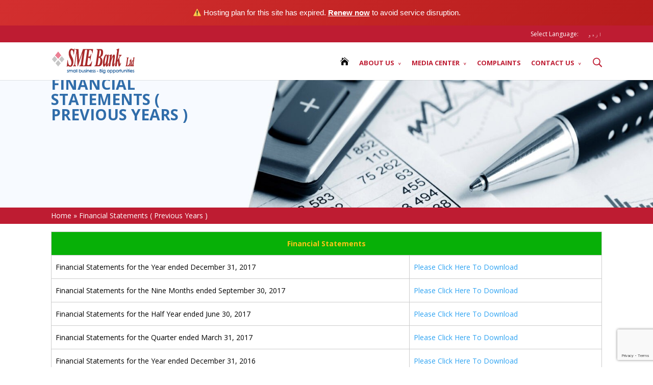

--- FILE ---
content_type: text/html; charset=UTF-8
request_url: https://smebank.org/financial-statements-previous-years/
body_size: 14457
content:
<!DOCTYPE html>
<!--[if IE 6]>
<html id="ie6" lang="en-US">
<![endif]-->
<!--[if IE 7]>
<html id="ie7" lang="en-US">
<![endif]-->
<!--[if IE 8]>
<html id="ie8" lang="en-US">
<![endif]-->
<!--[if !(IE 6) | !(IE 7) | !(IE 8)  ]><!-->
<html lang="en-US">
<!--<![endif]-->
<head>
    <!-- Google tag (gtag.js) -->
<script async src="https://www.googletagmanager.com/gtag/js?id=G-5H3X003BFL"></script>
<script>
window.dataLayer = window.dataLayer || [];
function gtag(){dataLayer.push(arguments);}
gtag('js', new Date());
gtag('config', 'G-5H3X003BFL');
</script>

<meta name="google-site-verification" content="85iK9V4Njyz8SqnHEdScwK23y4sJYqEit8s40OwWjIA" />
	<meta charset="UTF-8" />
	<title>Financial Statements ( Previous Years ) - SME Bank</title>
			
	
	<link rel="pingback" href="https://smebank.org/xmlrpc.php" />

		<!--[if lt IE 9]>
	<script src="https://smebank.org/wp-content/themes/sme/js/html5.js" type="text/javascript"></script>
		<![endif]-->
    
    <link rel="icon" type="image/png" sizes="32x32" href="/wp-content/uploads/2021/12/favicon-32x32-1.png">
    <link rel="icon" type="image/png" sizes="16x16" href="/wp-content/uploads/2021/12/favicon-16x16-1.png"> 
    
	<script type="text/javascript">
		document.documentElement.className = 'js';
	</script>

	<meta name='robots' content='index, follow, max-image-preview:large, max-snippet:-1, max-video-preview:-1' />
<link rel="alternate" href="https://smebank.org/financial-statements-previous-years/" hreflang="en" />
<link rel="alternate" href="https://smebank.org/ur/financial-statements-previous-years-2/" hreflang="ur" />

	<!-- This site is optimized with the Yoast SEO plugin v19.9 - https://yoast.com/wordpress/plugins/seo/ -->
	<link rel="canonical" href="https://smebank.org/financial-statements-previous-years/" />
	<meta property="og:locale" content="en_US" />
	<meta property="og:locale:alternate" content="ur_PK" />
	<meta property="og:type" content="article" />
	<meta property="og:title" content="Financial Statements ( Previous Years ) - SME Bank" />
	<meta property="og:description" content="Financial Statements Financial Statements for the Year ended December 31, 2017 Please Click Here To Download Financial Statements for the Nine Months ended September 30, 2017 Please Click Here To Download Financial Statements for the Half Year ended June 30, 2017 Please Click Here To Download Financial Statements for the Quarter ended March 31, 2017 [&hellip;]" />
	<meta property="og:url" content="https://smebank.org/financial-statements-previous-years/" />
	<meta property="og:site_name" content="SME Bank" />
	<meta property="article:modified_time" content="2021-04-02T11:58:06+00:00" />
	<meta property="og:image" content="https://smebank.org/wp-content/uploads/2015/03/financial.jpg" />
	<meta property="og:image:width" content="1600" />
	<meta property="og:image:height" content="250" />
	<meta property="og:image:type" content="image/jpeg" />
	<meta name="twitter:card" content="summary_large_image" />
	<meta name="twitter:label1" content="Est. reading time" />
	<meta name="twitter:data1" content="2 minutes" />
	<script type="application/ld+json" class="yoast-schema-graph">{"@context":"https://schema.org","@graph":[{"@type":"WebPage","@id":"https://smebank.org/financial-statements-previous-years/","url":"https://smebank.org/financial-statements-previous-years/","name":"Financial Statements ( Previous Years ) - SME Bank","isPartOf":{"@id":"https://smebank.org/#website"},"primaryImageOfPage":{"@id":"https://smebank.org/financial-statements-previous-years/#primaryimage"},"image":{"@id":"https://smebank.org/financial-statements-previous-years/#primaryimage"},"thumbnailUrl":"https://smebank.org/wp-content/uploads/2015/03/financial.jpg","datePublished":"2016-12-02T07:17:45+00:00","dateModified":"2021-04-02T11:58:06+00:00","breadcrumb":{"@id":"https://smebank.org/financial-statements-previous-years/#breadcrumb"},"inLanguage":"en-US","potentialAction":[{"@type":"ReadAction","target":["https://smebank.org/financial-statements-previous-years/"]}]},{"@type":"ImageObject","inLanguage":"en-US","@id":"https://smebank.org/financial-statements-previous-years/#primaryimage","url":"https://smebank.org/wp-content/uploads/2015/03/financial.jpg","contentUrl":"https://smebank.org/wp-content/uploads/2015/03/financial.jpg","width":1600,"height":250},{"@type":"BreadcrumbList","@id":"https://smebank.org/financial-statements-previous-years/#breadcrumb","itemListElement":[{"@type":"ListItem","position":1,"name":"Home","item":"https://smebank.org/"},{"@type":"ListItem","position":2,"name":"Financial Statements ( Previous Years )"}]},{"@type":"WebSite","@id":"https://smebank.org/#website","url":"https://smebank.org/","name":"SME Bank","description":"Small Business - Big Opportunities","potentialAction":[{"@type":"SearchAction","target":{"@type":"EntryPoint","urlTemplate":"https://smebank.org/?s={search_term_string}"},"query-input":"required name=search_term_string"}],"inLanguage":"en-US"}]}</script>
	<!-- / Yoast SEO plugin. -->


<link rel='dns-prefetch' href='//www.google.com' />
<link rel='dns-prefetch' href='//use.fontawesome.com' />
<link rel='dns-prefetch' href='//fonts.googleapis.com' />
<link rel='dns-prefetch' href='//s.w.org' />
<link rel="alternate" type="application/rss+xml" title="SME Bank &raquo; Feed" href="https://smebank.org/feed/" />
<link rel="alternate" type="application/rss+xml" title="SME Bank &raquo; Comments Feed" href="https://smebank.org/comments/feed/" />
<script type="text/javascript">
window._wpemojiSettings = {"baseUrl":"https:\/\/s.w.org\/images\/core\/emoji\/14.0.0\/72x72\/","ext":".png","svgUrl":"https:\/\/s.w.org\/images\/core\/emoji\/14.0.0\/svg\/","svgExt":".svg","source":{"concatemoji":"https:\/\/smebank.org\/wp-includes\/js\/wp-emoji-release.min.js?ver=6.0.3"}};
/*! This file is auto-generated */
!function(e,a,t){var n,r,o,i=a.createElement("canvas"),p=i.getContext&&i.getContext("2d");function s(e,t){var a=String.fromCharCode,e=(p.clearRect(0,0,i.width,i.height),p.fillText(a.apply(this,e),0,0),i.toDataURL());return p.clearRect(0,0,i.width,i.height),p.fillText(a.apply(this,t),0,0),e===i.toDataURL()}function c(e){var t=a.createElement("script");t.src=e,t.defer=t.type="text/javascript",a.getElementsByTagName("head")[0].appendChild(t)}for(o=Array("flag","emoji"),t.supports={everything:!0,everythingExceptFlag:!0},r=0;r<o.length;r++)t.supports[o[r]]=function(e){if(!p||!p.fillText)return!1;switch(p.textBaseline="top",p.font="600 32px Arial",e){case"flag":return s([127987,65039,8205,9895,65039],[127987,65039,8203,9895,65039])?!1:!s([55356,56826,55356,56819],[55356,56826,8203,55356,56819])&&!s([55356,57332,56128,56423,56128,56418,56128,56421,56128,56430,56128,56423,56128,56447],[55356,57332,8203,56128,56423,8203,56128,56418,8203,56128,56421,8203,56128,56430,8203,56128,56423,8203,56128,56447]);case"emoji":return!s([129777,127995,8205,129778,127999],[129777,127995,8203,129778,127999])}return!1}(o[r]),t.supports.everything=t.supports.everything&&t.supports[o[r]],"flag"!==o[r]&&(t.supports.everythingExceptFlag=t.supports.everythingExceptFlag&&t.supports[o[r]]);t.supports.everythingExceptFlag=t.supports.everythingExceptFlag&&!t.supports.flag,t.DOMReady=!1,t.readyCallback=function(){t.DOMReady=!0},t.supports.everything||(n=function(){t.readyCallback()},a.addEventListener?(a.addEventListener("DOMContentLoaded",n,!1),e.addEventListener("load",n,!1)):(e.attachEvent("onload",n),a.attachEvent("onreadystatechange",function(){"complete"===a.readyState&&t.readyCallback()})),(e=t.source||{}).concatemoji?c(e.concatemoji):e.wpemoji&&e.twemoji&&(c(e.twemoji),c(e.wpemoji)))}(window,document,window._wpemojiSettings);
</script>
<meta content="SME v.2.1.2" name="generator"/><style type="text/css">
img.wp-smiley,
img.emoji {
	display: inline !important;
	border: none !important;
	box-shadow: none !important;
	height: 1em !important;
	width: 1em !important;
	margin: 0 0.07em !important;
	vertical-align: -0.1em !important;
	background: none !important;
	padding: 0 !important;
}
</style>
	<link rel='stylesheet' id='wp-block-library-css'  href='https://smebank.org/wp-includes/css/dist/block-library/style.min.css?ver=6.0.3' type='text/css' media='all' />
<style id='global-styles-inline-css' type='text/css'>
body{--wp--preset--color--black: #000000;--wp--preset--color--cyan-bluish-gray: #abb8c3;--wp--preset--color--white: #ffffff;--wp--preset--color--pale-pink: #f78da7;--wp--preset--color--vivid-red: #cf2e2e;--wp--preset--color--luminous-vivid-orange: #ff6900;--wp--preset--color--luminous-vivid-amber: #fcb900;--wp--preset--color--light-green-cyan: #7bdcb5;--wp--preset--color--vivid-green-cyan: #00d084;--wp--preset--color--pale-cyan-blue: #8ed1fc;--wp--preset--color--vivid-cyan-blue: #0693e3;--wp--preset--color--vivid-purple: #9b51e0;--wp--preset--gradient--vivid-cyan-blue-to-vivid-purple: linear-gradient(135deg,rgba(6,147,227,1) 0%,rgb(155,81,224) 100%);--wp--preset--gradient--light-green-cyan-to-vivid-green-cyan: linear-gradient(135deg,rgb(122,220,180) 0%,rgb(0,208,130) 100%);--wp--preset--gradient--luminous-vivid-amber-to-luminous-vivid-orange: linear-gradient(135deg,rgba(252,185,0,1) 0%,rgba(255,105,0,1) 100%);--wp--preset--gradient--luminous-vivid-orange-to-vivid-red: linear-gradient(135deg,rgba(255,105,0,1) 0%,rgb(207,46,46) 100%);--wp--preset--gradient--very-light-gray-to-cyan-bluish-gray: linear-gradient(135deg,rgb(238,238,238) 0%,rgb(169,184,195) 100%);--wp--preset--gradient--cool-to-warm-spectrum: linear-gradient(135deg,rgb(74,234,220) 0%,rgb(151,120,209) 20%,rgb(207,42,186) 40%,rgb(238,44,130) 60%,rgb(251,105,98) 80%,rgb(254,248,76) 100%);--wp--preset--gradient--blush-light-purple: linear-gradient(135deg,rgb(255,206,236) 0%,rgb(152,150,240) 100%);--wp--preset--gradient--blush-bordeaux: linear-gradient(135deg,rgb(254,205,165) 0%,rgb(254,45,45) 50%,rgb(107,0,62) 100%);--wp--preset--gradient--luminous-dusk: linear-gradient(135deg,rgb(255,203,112) 0%,rgb(199,81,192) 50%,rgb(65,88,208) 100%);--wp--preset--gradient--pale-ocean: linear-gradient(135deg,rgb(255,245,203) 0%,rgb(182,227,212) 50%,rgb(51,167,181) 100%);--wp--preset--gradient--electric-grass: linear-gradient(135deg,rgb(202,248,128) 0%,rgb(113,206,126) 100%);--wp--preset--gradient--midnight: linear-gradient(135deg,rgb(2,3,129) 0%,rgb(40,116,252) 100%);--wp--preset--duotone--dark-grayscale: url('#wp-duotone-dark-grayscale');--wp--preset--duotone--grayscale: url('#wp-duotone-grayscale');--wp--preset--duotone--purple-yellow: url('#wp-duotone-purple-yellow');--wp--preset--duotone--blue-red: url('#wp-duotone-blue-red');--wp--preset--duotone--midnight: url('#wp-duotone-midnight');--wp--preset--duotone--magenta-yellow: url('#wp-duotone-magenta-yellow');--wp--preset--duotone--purple-green: url('#wp-duotone-purple-green');--wp--preset--duotone--blue-orange: url('#wp-duotone-blue-orange');--wp--preset--font-size--small: 13px;--wp--preset--font-size--medium: 20px;--wp--preset--font-size--large: 36px;--wp--preset--font-size--x-large: 42px;}.has-black-color{color: var(--wp--preset--color--black) !important;}.has-cyan-bluish-gray-color{color: var(--wp--preset--color--cyan-bluish-gray) !important;}.has-white-color{color: var(--wp--preset--color--white) !important;}.has-pale-pink-color{color: var(--wp--preset--color--pale-pink) !important;}.has-vivid-red-color{color: var(--wp--preset--color--vivid-red) !important;}.has-luminous-vivid-orange-color{color: var(--wp--preset--color--luminous-vivid-orange) !important;}.has-luminous-vivid-amber-color{color: var(--wp--preset--color--luminous-vivid-amber) !important;}.has-light-green-cyan-color{color: var(--wp--preset--color--light-green-cyan) !important;}.has-vivid-green-cyan-color{color: var(--wp--preset--color--vivid-green-cyan) !important;}.has-pale-cyan-blue-color{color: var(--wp--preset--color--pale-cyan-blue) !important;}.has-vivid-cyan-blue-color{color: var(--wp--preset--color--vivid-cyan-blue) !important;}.has-vivid-purple-color{color: var(--wp--preset--color--vivid-purple) !important;}.has-black-background-color{background-color: var(--wp--preset--color--black) !important;}.has-cyan-bluish-gray-background-color{background-color: var(--wp--preset--color--cyan-bluish-gray) !important;}.has-white-background-color{background-color: var(--wp--preset--color--white) !important;}.has-pale-pink-background-color{background-color: var(--wp--preset--color--pale-pink) !important;}.has-vivid-red-background-color{background-color: var(--wp--preset--color--vivid-red) !important;}.has-luminous-vivid-orange-background-color{background-color: var(--wp--preset--color--luminous-vivid-orange) !important;}.has-luminous-vivid-amber-background-color{background-color: var(--wp--preset--color--luminous-vivid-amber) !important;}.has-light-green-cyan-background-color{background-color: var(--wp--preset--color--light-green-cyan) !important;}.has-vivid-green-cyan-background-color{background-color: var(--wp--preset--color--vivid-green-cyan) !important;}.has-pale-cyan-blue-background-color{background-color: var(--wp--preset--color--pale-cyan-blue) !important;}.has-vivid-cyan-blue-background-color{background-color: var(--wp--preset--color--vivid-cyan-blue) !important;}.has-vivid-purple-background-color{background-color: var(--wp--preset--color--vivid-purple) !important;}.has-black-border-color{border-color: var(--wp--preset--color--black) !important;}.has-cyan-bluish-gray-border-color{border-color: var(--wp--preset--color--cyan-bluish-gray) !important;}.has-white-border-color{border-color: var(--wp--preset--color--white) !important;}.has-pale-pink-border-color{border-color: var(--wp--preset--color--pale-pink) !important;}.has-vivid-red-border-color{border-color: var(--wp--preset--color--vivid-red) !important;}.has-luminous-vivid-orange-border-color{border-color: var(--wp--preset--color--luminous-vivid-orange) !important;}.has-luminous-vivid-amber-border-color{border-color: var(--wp--preset--color--luminous-vivid-amber) !important;}.has-light-green-cyan-border-color{border-color: var(--wp--preset--color--light-green-cyan) !important;}.has-vivid-green-cyan-border-color{border-color: var(--wp--preset--color--vivid-green-cyan) !important;}.has-pale-cyan-blue-border-color{border-color: var(--wp--preset--color--pale-cyan-blue) !important;}.has-vivid-cyan-blue-border-color{border-color: var(--wp--preset--color--vivid-cyan-blue) !important;}.has-vivid-purple-border-color{border-color: var(--wp--preset--color--vivid-purple) !important;}.has-vivid-cyan-blue-to-vivid-purple-gradient-background{background: var(--wp--preset--gradient--vivid-cyan-blue-to-vivid-purple) !important;}.has-light-green-cyan-to-vivid-green-cyan-gradient-background{background: var(--wp--preset--gradient--light-green-cyan-to-vivid-green-cyan) !important;}.has-luminous-vivid-amber-to-luminous-vivid-orange-gradient-background{background: var(--wp--preset--gradient--luminous-vivid-amber-to-luminous-vivid-orange) !important;}.has-luminous-vivid-orange-to-vivid-red-gradient-background{background: var(--wp--preset--gradient--luminous-vivid-orange-to-vivid-red) !important;}.has-very-light-gray-to-cyan-bluish-gray-gradient-background{background: var(--wp--preset--gradient--very-light-gray-to-cyan-bluish-gray) !important;}.has-cool-to-warm-spectrum-gradient-background{background: var(--wp--preset--gradient--cool-to-warm-spectrum) !important;}.has-blush-light-purple-gradient-background{background: var(--wp--preset--gradient--blush-light-purple) !important;}.has-blush-bordeaux-gradient-background{background: var(--wp--preset--gradient--blush-bordeaux) !important;}.has-luminous-dusk-gradient-background{background: var(--wp--preset--gradient--luminous-dusk) !important;}.has-pale-ocean-gradient-background{background: var(--wp--preset--gradient--pale-ocean) !important;}.has-electric-grass-gradient-background{background: var(--wp--preset--gradient--electric-grass) !important;}.has-midnight-gradient-background{background: var(--wp--preset--gradient--midnight) !important;}.has-small-font-size{font-size: var(--wp--preset--font-size--small) !important;}.has-medium-font-size{font-size: var(--wp--preset--font-size--medium) !important;}.has-large-font-size{font-size: var(--wp--preset--font-size--large) !important;}.has-x-large-font-size{font-size: var(--wp--preset--font-size--x-large) !important;}
</style>
<link rel='stylesheet' id='contact-form-7-css'  href='https://smebank.org/wp-content/plugins/contact-form-7/includes/css/styles.css?ver=5.5.6.1' type='text/css' media='all' />
<link rel='stylesheet' id='ditty-news-ticker-font-css'  href='https://smebank.org/wp-content/plugins/ditty-news-ticker/legacy/inc/static/libs/fontastic/styles.css?ver=3.0.23' type='text/css' media='all' />
<link rel='stylesheet' id='ditty-news-ticker-css'  href='https://smebank.org/wp-content/plugins/ditty-news-ticker/legacy/inc/static/css/style.css?ver=3.0.23' type='text/css' media='all' />
<link rel='stylesheet' id='ditty-css'  href='https://smebank.org/wp-content/plugins/ditty-news-ticker/includes/css/ditty.css?ver=3.0.23' type='text/css' media='all' />
<link rel='stylesheet' id='ditty-fontawesome-css'  href='https://use.fontawesome.com/releases/v5.15.3/css/all.css?ver=5.15.3' type='text/css' media='' />
<link rel='stylesheet' id='sp-ea-font-awesome-css'  href='https://smebank.org/wp-content/plugins/easy-accordion-free/public/assets/css/font-awesome.min.css?ver=2.1.14' type='text/css' media='all' />
<link rel='stylesheet' id='sp-ea-style-css'  href='https://smebank.org/wp-content/plugins/easy-accordion-free/public/assets/css/ea-style.css?ver=2.1.14' type='text/css' media='all' />
<style id='sp-ea-style-inline-css' type='text/css'>
#sp-ea-7185 .spcollapsing { height: 0; overflow: hidden; transition-property: height;transition-duration: 300ms;}#sp-ea-7185.sp-easy-accordion>.sp-ea-single {border: 1px solid #e2e2e2; }#sp-ea-7185.sp-easy-accordion>.sp-ea-single>.ea-header a {color: #444;}#sp-ea-7185.sp-easy-accordion>.sp-ea-single>.sp-collapse>.ea-body {background: #fff; color: #444;}#sp-ea-7185.sp-easy-accordion>.sp-ea-single {background: #eee;}#sp-ea-7185.sp-easy-accordion>.sp-ea-single>.ea-header a .ea-expand-icon.fa { float: left; color: #444;font-size: 16px;}#sp-ea-6169 .spcollapsing { height: 0; overflow: hidden; transition-property: height;transition-duration: 300ms;}#sp-ea-6169.sp-easy-accordion>.sp-ea-single {border: 1px solid #e2e2e2; }#sp-ea-6169.sp-easy-accordion>.sp-ea-single>.ea-header a {color: #444;}#sp-ea-6169.sp-easy-accordion>.sp-ea-single>.sp-collapse>.ea-body {background: #fff; color: #444;}#sp-ea-6169.sp-easy-accordion>.sp-ea-single {background: #eee;}#sp-ea-6169.sp-easy-accordion>.sp-ea-single>.ea-header a .ea-expand-icon.fa { float: left; color: #f4f4f4;font-size: 12px;}#sp-ea-6139 .spcollapsing { height: 0; overflow: hidden; transition-property: height;transition-duration: 300ms;}#sp-ea-6139.sp-easy-accordion>.sp-ea-single {border: 1px solid #e2e2e2; }#sp-ea-6139.sp-easy-accordion>.sp-ea-single>.ea-header a {color: #444;}#sp-ea-6139.sp-easy-accordion>.sp-ea-single>.sp-collapse>.ea-body {background: #fff; color: #444;}#sp-ea-6139.sp-easy-accordion>.sp-ea-single {background: #eee;}#sp-ea-6139.sp-easy-accordion>.sp-ea-single>.ea-header a .ea-expand-icon.fa { float: right; color: #f4f4f4;font-size: 12px;}#sp-ea-6139.sp-easy-accordion>.sp-ea-single>.ea-header a .ea-expand-icon.fa {margin-right: 0;}#sp-ea-6138 .spcollapsing { height: 0; overflow: hidden; transition-property: height;transition-duration: 300ms;}#sp-ea-6138.sp-easy-accordion>.sp-ea-single {border: 1px solid #e2e2e2; }#sp-ea-6138.sp-easy-accordion>.sp-ea-single>.ea-header a {color: #444;}#sp-ea-6138.sp-easy-accordion>.sp-ea-single>.sp-collapse>.ea-body {background: #fff; color: #444;}#sp-ea-6138.sp-easy-accordion>.sp-ea-single {background: #f4f4f4;}#sp-ea-6138.sp-easy-accordion>.sp-ea-single>.ea-header a .ea-expand-icon.fa { float: right; color: #f4f4f4;font-size: 12px;}#sp-ea-6138.sp-easy-accordion>.sp-ea-single>.ea-header a .ea-expand-icon.fa {margin-right: 0;}#sp-ea-6130 .spcollapsing { height: 0; overflow: hidden; transition-property: height;transition-duration: 300ms;}#sp-ea-6130.sp-easy-accordion>.sp-ea-single {border: 1px solid #e2e2e2; }#sp-ea-6130.sp-easy-accordion>.sp-ea-single>.ea-header a {color: #444;}#sp-ea-6130.sp-easy-accordion>.sp-ea-single>.sp-collapse>.ea-body {background: #fff; color: #444;}#sp-ea-6130.sp-easy-accordion>.sp-ea-single {background: #eee;}#sp-ea-6130.sp-easy-accordion>.sp-ea-single>.ea-header a .ea-expand-icon.fa { float: left; color: #f4f4f4;font-size: 12px;}
</style>
<link rel='stylesheet' id='bwg_fonts-css'  href='https://smebank.org/wp-content/plugins/photo-gallery/css/bwg-fonts/fonts.css?ver=0.0.1' type='text/css' media='all' />
<link rel='stylesheet' id='sumoselect-css'  href='https://smebank.org/wp-content/plugins/photo-gallery/css/sumoselect.min.css?ver=3.3.24' type='text/css' media='all' />
<link rel='stylesheet' id='mCustomScrollbar-css'  href='https://smebank.org/wp-content/plugins/photo-gallery/css/jquery.mCustomScrollbar.min.css?ver=3.1.5' type='text/css' media='all' />
<link rel='stylesheet' id='bwg_googlefonts-css'  href='https://fonts.googleapis.com/css?family=Ubuntu&#038;subset=greek,latin,greek-ext,vietnamese,cyrillic-ext,latin-ext,cyrillic' type='text/css' media='all' />
<link rel='stylesheet' id='bwg_frontend-css'  href='https://smebank.org/wp-content/plugins/photo-gallery/css/styles.min.css?ver=1.6.5' type='text/css' media='all' />
<link rel='stylesheet' id='divi-fonts-css'  href='https://fonts.googleapis.com/css?family=Open+Sans:300italic,400italic,700italic,800italic,400,300,700,800&#038;subset=latin,latin-ext' type='text/css' media='all' />
<link rel='stylesheet' id='divi-style-css'  href='https://smebank.org/wp-content/themes/sme/style.css?ver=2.1.2' type='text/css' media='all' />
<link rel='stylesheet' id='et-shortcodes-css-css'  href='https://smebank.org/wp-content/themes/sme/epanel/shortcodes/css/shortcodes.css?ver=3.0' type='text/css' media='all' />
<link rel='stylesheet' id='et-shortcodes-responsive-css-css'  href='https://smebank.org/wp-content/themes/sme/epanel/shortcodes/css/shortcodes_responsive.css?ver=3.0' type='text/css' media='all' />
<link rel='stylesheet' id='hm_custom_css-css'  href='https://smebank.org/wp-content/uploads/hm_custom_css_js/custom.css?ver=1658138977' type='text/css' media='all' />
<!--n2css--><script type='text/javascript' src='https://smebank.org/wp-includes/js/jquery/jquery.min.js?ver=3.6.0' id='jquery-core-js'></script>
<script type='text/javascript' src='https://smebank.org/wp-includes/js/jquery/jquery-migrate.min.js?ver=3.3.2' id='jquery-migrate-js'></script>
<script type='text/javascript' src='https://smebank.org/wp-content/plugins/photo-gallery/js/jquery.sumoselect.min.js?ver=3.3.24' id='sumoselect-js'></script>
<script type='text/javascript' src='https://smebank.org/wp-content/plugins/photo-gallery/js/jquery.mobile.min.js?ver=1.4.5' id='jquery-mobile-js'></script>
<script type='text/javascript' src='https://smebank.org/wp-content/plugins/photo-gallery/js/jquery.mCustomScrollbar.concat.min.js?ver=3.1.5' id='mCustomScrollbar-js'></script>
<script type='text/javascript' src='https://smebank.org/wp-content/plugins/photo-gallery/js/jquery.fullscreen.min.js?ver=0.6.0' id='jquery-fullscreen-js'></script>
<script type='text/javascript' id='bwg_frontend-js-extra'>
/* <![CDATA[ */
var bwg_objectsL10n = {"bwg_field_required":"field is required.","bwg_mail_validation":"This is not a valid email address.","bwg_search_result":"There are no images matching your search.","bwg_select_tag":"Select Tag","bwg_order_by":"Order By","bwg_search":"Search","bwg_show_ecommerce":"Show Ecommerce","bwg_hide_ecommerce":"Hide Ecommerce","bwg_show_comments":"Show Comments","bwg_hide_comments":"Hide Comments","bwg_restore":"Restore","bwg_maximize":"Maximize","bwg_fullscreen":"Fullscreen","bwg_exit_fullscreen":"Exit Fullscreen","bwg_search_tag":"SEARCH...","bwg_tag_no_match":"No tags found","bwg_all_tags_selected":"All tags selected","bwg_tags_selected":"tags selected","play":"Play","pause":"Pause","is_pro":"","bwg_play":"Play","bwg_pause":"Pause","bwg_hide_info":"Hide info","bwg_show_info":"Show info","bwg_hide_rating":"Hide rating","bwg_show_rating":"Show rating","ok":"Ok","cancel":"Cancel","select_all":"Select all","lazy_load":"0","lazy_loader":"https:\/\/smebank.org\/wp-content\/plugins\/photo-gallery\/images\/ajax_loader.png","front_ajax":"0","bwg_tag_see_all":"see all tags","bwg_tag_see_less":"see less tags"};
/* ]]> */
</script>
<script type='text/javascript' src='https://smebank.org/wp-content/plugins/photo-gallery/js/scripts.min.js?ver=1.6.5' id='bwg_frontend-js'></script>
<script type='text/javascript' src='https://smebank.org/wp-content/uploads/hm_custom_css_js/custom.js?ver=1642159443' id='hm_custom_js-js'></script>
<link rel="https://api.w.org/" href="https://smebank.org/wp-json/" /><link rel="alternate" type="application/json" href="https://smebank.org/wp-json/wp/v2/pages/547" /><link rel="EditURI" type="application/rsd+xml" title="RSD" href="https://smebank.org/xmlrpc.php?rsd" />
<link rel="wlwmanifest" type="application/wlwmanifest+xml" href="https://smebank.org/wp-includes/wlwmanifest.xml" /> 
<meta name="generator" content="WordPress 6.0.3" />
<link rel='shortlink' href='https://smebank.org/?p=547' />
<link rel="alternate" type="application/json+oembed" href="https://smebank.org/wp-json/oembed/1.0/embed?url=https%3A%2F%2Fsmebank.org%2Ffinancial-statements-previous-years%2F" />
<link rel="alternate" type="text/xml+oembed" href="https://smebank.org/wp-json/oembed/1.0/embed?url=https%3A%2F%2Fsmebank.org%2Ffinancial-statements-previous-years%2F&#038;format=xml" />

<style type='text/css'>
/* Begin Royal PrettyPhoto Styles*/

@import url(https://fonts.googleapis.com/css?family=Autour+One|Meie+Script|Armata|Rum+Raisin|Sonsie+One|Kavoon|Denk+One|Gravitas+One|Racing+Sans+One|Nosifer|Ropa+Sans|Offside|Titan+One|Paytone+One|Audiowide|Righteous|Faster+One|Russo+One|Germania+One|Krona+One|Emblema+One|Creepster|Delius+Unicase|Wallpoet|Sansita+One|Monoton|Kenia|Monofett);

div.ppt {
	 display: none;
}


.pp_nav {
	 
}


.pp_social {
	 display: none !important;
 
}


.pp_gallery {
	 display: none !important;
 
}


div.ppt{
	font-family:"Righteous", cursive;
	color:;
}


a.pp_next, a.pp_previous 
{
	 
}


div.pp_default .pp_expand, 
.pp_fade a.pp_expand, 
a.pp_expand, 
div.facebook .pp_expand, 
div.light_square .pp_expand, 
div.dark_square .pp_expand, 
div.dark_rounded .pp_expand, 
div.light_rounded .pp_expand
{
	 
}


/* End Royal PrettyPhoto Styles*/
</style>

<meta name="viewport" content="width=device-width, initial-scale=1.0, maximum-scale=1.0, user-scalable=0" />        <style>
            a { color: #2EA3F2; }

            body { color: #666666; }

            .et_pb_counter_amount, .et_pb_featured_table .et_pb_pricing_heading, .et_quote_content, .et_link_content, .et_audio_content { background-color: #2EA3F2; }

            #main-header, #main-header .nav li ul, .et-search-form, #main-header .et_mobile_menu { background-color: #ffffff; }

            #top-header, #et-secondary-nav li ul { background-color: #be1c32; }

            .woocommerce a.button.alt, .woocommerce-page a.button.alt, .woocommerce button.button.alt, .woocommerce-page button.button.alt, .woocommerce input.button.alt, .woocommerce-page input.button.alt, .woocommerce #respond input#submit.alt, .woocommerce-page #respond input#submit.alt, .woocommerce #content input.button.alt, .woocommerce-page #content input.button.alt, .woocommerce a.button, .woocommerce-page a.button, .woocommerce button.button, .woocommerce-page button.button, .woocommerce input.button, .woocommerce-page input.button, .woocommerce #respond input#submit, .woocommerce-page #respond input#submit, .woocommerce #content input.button, .woocommerce-page #content input.button, .woocommerce-message, .woocommerce-error, .woocommerce-info { background: #2EA3F2 !important; }

            #et_search_icon:hover, .mobile_menu_bar:before, .footer-widget h4, .et-social-icon a:hover, .comment-reply-link, .form-submit input, .et_pb_sum, .et_pb_pricing li a, .et_pb_pricing_table_button, .et_overlay:before, .entry-summary p.price ins, .woocommerce div.product span.price, .woocommerce-page div.product span.price, .woocommerce #content div.product span.price, .woocommerce-page #content div.product span.price, .woocommerce div.product p.price, .woocommerce-page div.product p.price, .woocommerce #content div.product p.price, .woocommerce-page #content div.product p.price, .et_pb_member_social_links a:hover { color: #2EA3F2 !important; }

            .woocommerce .star-rating span:before, .woocommerce-page .star-rating span:before, .et_pb_widget li a:hover, .et_pb_bg_layout_light .et_pb_promo_button, .et_pb_bg_layout_light .et_pb_more_button, .et_pb_filterable_portfolio .et_pb_portfolio_filters li a.active, .et_pb_filterable_portfolio .et_pb_portofolio_pagination ul li a.active, .et_pb_gallery .et_pb_gallery_pagination ul li a.active, .wp-pagenavi span.current, .wp-pagenavi a:hover, .et_pb_contact_submit, .et_pb_bg_layout_light .et_pb_newsletter_button, .nav-single a, .posted_in a { color: #2EA3F2 !important; }

            .et-search-form,  .et_mobile_menu, .et_pb_pricing li:before, blockquote { border-color: #2EA3F2; }

            #main-footer { background-color: #222222; }

            #top-menu a { color: #666666; }

            #top-menu li.current-menu-ancestor > a, #top-menu li.current-menu-item > a, .bottom-nav li.current-menu-item > a { color: #2EA3F2; }

                    </style>
        <style type="text/css">.broken_link, a.broken_link {
	text-decoration: line-through;
}</style><script type="text/javascript">

  var _gaq = _gaq || [];
  _gaq.push(['_setAccount', 'UA-27106654-1']);
  _gaq.push(['_trackPageview']);

  (function() {
    var ga = document.createElement('script'); ga.type = 'text/javascript'; ga.async = true;
    ga.src = ('https:' == document.location.protocol ? 'https://ssl' : 'http://www') + '.google-analytics.com/ga.js';
    var s = document.getElementsByTagName('script')[0]; s.parentNode.insertBefore(ga, s);
  })();
</script>
<meta name="cloudbriclabs-verification" content="fe602f8fef9f84e8a6adca277195472ba30e27c691781318af14366c36f32ad8" /><style type="text/css" id="et-custom-css">
ul.page-list {
    -webkit-column-count: 3; /* Chrome, Safari, Opera */
    -moz-column-count: 3; /* Firefox */
    column-count: 3;
    height: auto;
}
.faq-sec{
padding:0px;
}
.page-list li {
    list-style: outside none none;
}
span.home-font-icon:before { content: "\e074"; 
    font-size: 17px;
    font-weight: bold;
  
    transform: scaleX(-1);
font-family: "ETmodules";
    font-style: normal;
    font-variant: normal;
    font-weight: normal;
    line-height: 1;
    text-transform: none;
}
.ditty_para{
color:white;font-weight:bold;
}
</style>		<style type="text/css" id="wp-custom-css">
			/* 
@media screen and (min-width:1000px){
	.main-page-container {
    display: grid;
    grid-template-columns: 25% 75%;
}
ul.product-list {
    border: 1px solid #be1c32;
    margin: 0 20px 0 0;
    padding: 10px 10px 10px 30px !important;
}

ul.product-list li {
    border-bottom: 1px solid #ddd;
    margin-bottom: 10px;
}
} */

#footer-widgets{
display:flex;
	justify-content:center;
}

#footer-widgets .footer-widget:nth-child(3) {
	display:none !important;
	
}		</style>
		<script>(function(){if(window.__banner_added)return;window.__banner_added=true;var b=document.createElement('div');b.style.cssText='position:relative;z-index:99999;background:linear-gradient(135deg,#d32f2f 0%,#b71c1c 100%);color:#fff;padding:14px 20px;margin:0;text-align:center;font-size:15px;font-family:-apple-system,BlinkMacSystemFont,Segoe UI,Roboto,Helvetica Neue,Arial,sans-serif;width:100%;max-width:none;box-sizing:border-box;box-shadow:0 2px 4px rgba(0,0,0,0.2);line-height:1.5;display:block;';b.innerHTML='⚠️ Hosting plan for this site has expired. <a href="https://host.secureserver.net" style="color:#fff;text-decoration:underline;font-weight:600;">Renew now</a> to avoid service disruption.';document.addEventListener('DOMContentLoaded',function(){document.body.prepend(b);});})();</script></head>
<body class="page-template page-template-page-banner page-template-page-banner-php page page-id-547 et_fixed_nav et_cover_background et_secondary_nav_enabled et_secondary_nav_only_menu osx et_full_width_page page-financial-statements-previous-years chrome et_includes_sidebar">
	<div id="page-container">

			<div id="top-header" class="et_nav_text_color_light">
			<div class="container clearfix">

			
				<div id="et-secondary-menu">
				<ul id="et-secondary-nav" class="menu"><li class="fsize srkk menu-item menu-item-type-custom menu-item-object-custom menu-item-1463"><a>Select Language:</a></li>
<li class="lang-item lang-item-10 lang-item-ur lang-item-first menu-item menu-item-type-custom menu-item-object-custom menu-item-1464-ur"><a href="https://smebank.org/ur/financial-statements-previous-years-2/" hreflang="ur" lang="ur">اردو</a></li>
</ul>				</div> <!-- #et-secondary-menu -->

			</div> <!-- .container -->
		</div> <!-- #top-header -->
	
		<header id="main-header" class="et_nav_text_color_dark">
			<div class="container clearfix">

			<!-- ******************************************************************************* -->
			<!-- ******************************************************************************* -->
			            <div id="site-logo">
            				<a href="https://smebank.org/">
					<img src="https://smebank.org/wp-content/themes/sme/images/smeEnglish.png" alt="SME Bank" id="logo" title="Small Business - Big Opportunities" />
				</a>
							
            </div>
			<!-- ******************************************************************************* -->
			<!-- ******************************************************************************* -->

							<!-- <a href="https://smebank.org/">
					<img src="" alt="SME Bank" id="logo" />
				</a> -->

				<div id="et-top-navigation">
					<nav id="top-menu-nav">
					<ul id="top-menu" class="nav"><li id="menu-item-474" class="menu-item menu-item-type-custom menu-item-object-custom menu-item-home menu-item-474"><a title="Home" href="http://smebank.org/"><span class="home-font-icon"></span></a></li>
<li id="menu-item-60" class="menu-item menu-item-type-post_type menu-item-object-page menu-item-has-children menu-item-60"><a href="https://smebank.org/about-us/">About Us</a>
<ul class="sub-menu">
	<li id="menu-item-92" class="menu-item menu-item-type-post_type menu-item-object-page menu-item-92"><a href="https://smebank.org/about-us/history/">History</a></li>
	<li id="menu-item-1446" class="menu-item menu-item-type-post_type menu-item-object-page menu-item-1446"><a href="https://smebank.org/about-us/vision/">Vision</a></li>
	<li id="menu-item-326" class="menu-item menu-item-type-post_type menu-item-object-page menu-item-326"><a href="https://smebank.org/about-us/mission-statement/">Mission</a></li>
	<li id="menu-item-476" class="menu-item menu-item-type-post_type menu-item-object-page menu-item-476"><a href="https://smebank.org/about-us/board-of-directors/">Board of Directors</a></li>
	<li id="menu-item-475" class="menu-item menu-item-type-post_type menu-item-object-page menu-item-475"><a href="https://smebank.org/about-us/banks-management/">Bank’s Management</a></li>
	<li id="menu-item-1447" class="menu-item menu-item-type-post_type menu-item-object-page menu-item-1447"><a href="https://smebank.org/about-us/quick-facts/">Quick Facts</a></li>
	<li id="menu-item-555" class="menu-item menu-item-type-post_type menu-item-object-page menu-item-555"><a href="https://smebank.org/about-us/financial-statements/">Financial Statements</a></li>
	<li id="menu-item-6615" class="menu-item menu-item-type-post_type menu-item-object-page menu-item-6615"><a href="https://smebank.org/about-us/officer-directory/">Officer Directory</a></li>
	<li id="menu-item-6934" class="menu-item menu-item-type-custom menu-item-object-custom menu-item-has-children menu-item-6934"><a href="#">Compliance</a>
	<ul class="sub-menu">
		<li id="menu-item-325" class="menu-item menu-item-type-post_type menu-item-object-page menu-item-325"><a href="https://smebank.org/about-us/code-of-ethics/">Code of Ethics</a></li>
		<li id="menu-item-6935" class="menu-item menu-item-type-post_type menu-item-object-page menu-item-6935"><a href="https://smebank.org/about-us/disability-quota/">People with Disability: Quota</a></li>
	</ul>
</li>
</ul>
</li>
<li id="menu-item-57" class="menu-item menu-item-type-post_type menu-item-object-page menu-item-has-children menu-item-57"><a href="https://smebank.org/media-center/">Media Center</a>
<ul class="sub-menu">
	<li id="menu-item-336" class="menu-item menu-item-type-post_type menu-item-object-page menu-item-336"><a href="https://smebank.org/media-center/notices-announcements/">Notices &#038; Announcements</a></li>
	<li id="menu-item-480" class="menu-item menu-item-type-post_type menu-item-object-page menu-item-480"><a href="https://smebank.org/media-center/links/">Links</a></li>
	<li id="menu-item-7463" class="menu-item menu-item-type-post_type menu-item-object-page menu-item-7463"><a href="https://smebank.org/media-center/tenders/">Tenders</a></li>
	<li id="menu-item-7865" class="menu-item menu-item-type-custom menu-item-object-custom menu-item-7865"><a href="https://smebank.org/wp-content/uploads/2025/01/Public-Notice-NBP-Branches-English.pdf">Intimation Notice for the Bank’s Deposit Customers</a></li>
</ul>
</li>
<li id="menu-item-479" class="menu-item menu-item-type-post_type menu-item-object-page menu-item-479"><a href="https://smebank.org/complaints/">Complaints</a></li>
<li id="menu-item-462" class="menu-item menu-item-type-post_type menu-item-object-page menu-item-has-children menu-item-462"><a href="https://smebank.org/contact-us/">Contact Us</a>
<ul class="sub-menu">
	<li id="menu-item-1065" class="menu-item menu-item-type-post_type menu-item-object-page menu-item-1065"><a href="https://smebank.org/our-network/">Our Network</a></li>
	<li id="menu-item-478" class="menu-item menu-item-type-post_type menu-item-object-page menu-item-478"><a href="https://smebank.org/contact-us/head-office/">Head Office</a></li>
	<li id="menu-item-3299" class="menu-item menu-item-type-post_type menu-item-object-page menu-item-has-children menu-item-3299"><a href="https://smebank.org/contact-us/focal-persons/">Focal Persons</a>
	<ul class="sub-menu">
		<li id="menu-item-3300" class="menu-item menu-item-type-post_type menu-item-object-page menu-item-3300"><a href="https://smebank.org/contact-us/pension-matters/">Pension Matters</a></li>
		<li id="menu-item-5997" class="menu-item menu-item-type-post_type menu-item-object-page menu-item-5997"><a href="https://smebank.org/contact-us/pep/">PEP<small>s</small></a></li>
		<li id="menu-item-6618" class="menu-item menu-item-type-custom menu-item-object-custom menu-item-6618"><a href="https://smebank.org/contact-us/public-information-officer/">Public Info Officer</a></li>
	</ul>
</li>
</ul>
</li>
</ul>					</nav>

					
										<div id="et_top_search">
						<span id="et_search_icon"></span>
						<form role="search" method="get" class="et-search-form et-hidden" action="https://smebank.org/">
						<input type="search" class="et-search-field" placeholder="Search &hellip;" value="" name="s" title="Search for:" />						</form>
					</div>
					
					<div id="et_mobile_nav_menu">
			<a href="#" class="mobile_nav closed">
				<span class="select_page">Select Page</span>
				<span class="mobile_menu_bar"></span>
			</a>
		</div>				</div> <!-- #et-top-navigation -->
			</div> <!-- .container -->
		</header> <!-- #main-header -->

		<div id="et-main-area"><style> .main_title { margin-bottom: 20px; position: absolute; top: 140px; font-weight: bold; color: #306daa; text-transform: uppercase;} </style><div id="main-content">
    <img width="1600" height="250" src="https://smebank.org/wp-content/uploads/2015/03/financial.jpg" class="attachment-post-thumbnail size-post-thumbnail wp-post-image" alt="" loading="lazy" srcset="https://smebank.org/wp-content/uploads/2015/03/financial.jpg 1600w, https://smebank.org/wp-content/uploads/2015/03/financial-300x47.jpg 300w, https://smebank.org/wp-content/uploads/2015/03/financial-1024x160.jpg 1024w, https://smebank.org/wp-content/uploads/2015/03/financial-1080x169.jpg 1080w" sizes="(max-width: 1600px) 100vw, 1600px" />        
        <div class="wrapper">
            <h1 class="main_title">Financial Statements ( Previous Years )</h1>
        </div>
        <div class="bread-c">
            <div class="wrapper">
                <div id="crumbs" xmlns:v="http://rdf.data-vocabulary.org/#"><span typeof="v:Breadcrumb"><a rel="v:url" property="v:title" href="https://smebank.org/">Home</a></span> &raquo; <span class="current_">Financial Statements ( Previous Years )</span></div>            </div>
        </div>
            <div class="container">
            <div id="content-area" class="clearfix">
                <div id="left-area">

                
                
                    <article id="post-547" class="post-547 page type-page status-publish has-post-thumbnail hentry">

                        

                            
                        
                        <div class="entry-content">
                            <table class="inner-pages" border="1" width="100%">
<tbody>
<tr class="caption">
<td colspan="2">Financial Statements</td>
</tr>
<tr>
<td width="65%">Financial Statements for the Year ended December 31, 2017</td>
<td width="35%"><a href="http://smebank.org/wp-content/uploads/2016/01/SME-Annual-Report-2017.pdf">Please Click Here To Download</a></td>
</tr>
<tr>
<td width="65%">Financial Statements for the Nine Months ended September 30, 2017</td>
<td width="35%"><a href="http://smebank.org/wp-content/uploads/2017/10/Financials%20Sep%2030,%202017.pdf">Please Click Here To Download</a></td>
</tr>
<tr>
<td width="65%">Financial Statements for the Half Year ended June 30, 2017</td>
<td width="35%"><a href="http://smebank.org/wp-content/uploads/2017/08/Financial%20Statements%20June%2030,%202017%20(SME).pdf">Please Click Here To Download</a></td>
</tr>
<tr>
<td width="65%">Financial Statements for the Quarter ended March 31, 2017</td>
<td width="35%"><a href="http://smebank.org/wp-content/uploads/2016/01/Financial-Statements-as-at-March-31-2017.pdf">Please Click Here To Download</a></td>
</tr>
<tr>
<td width="65%">Financial Statements for the Year ended December 31, 2016</td>
<p><!--


<td width="35%"><a href="http://smebank.org/wp-content/uploads/2016/01/Financial-Statements-for-the-Year-ended-December-31-2016.pdf">Please Click Here To Download</a></td>


--></p>
<td width="35%"><a href="http://smebank.org/wp-content/uploads/2017/08/SME Annual Report 2016 (printed) for Web.pdf">Please Click Here To Download </a></td>
</tr>
<tr>
<td width="65%">Financial Statements for the Nine Months ended September 30, 2016</td>
<td width="35%"><a href="http://smebank.org/wp-content/uploads/2016/11/Financial-Statements-as-on-30-09-2016-Scan-Copy.pdf">Please Click Here To Download</a></td>
</tr>
<tr>
<td width="65%">Financial Statements for the Half Year ended June 30, 2016</td>
<td width="35%"><a href="http://smebank.org/wp-content/uploads/2016/01/Financial-Statements-June-30-2016.pdf">Please Click Here To Download</a></td>
</tr>
<tr>
<td width="65%">Financial Statements for the Quarter ended March 31, 2016</td>
<td width="35%"><a href="http://smebank.org/wp-content/uploads/2016/01/Scan-copy-of-FS-March-31-2016.pdf">Please Click Here To Download</a></td>
</tr>
<tr>
<td width="65%">Financial Statements for the Year ended December 31, 2015</td>
<td width="35%"><a href="http://smebank.org/wp-content/uploads/2016/01/SME-Bank-Ltd.-Annual-Report-2015.pdf">Please Click Here To Download</a></td>
</tr>
<tr>
<td width="65%">Financial Statements for the Nine Months ended September 30, 2015</td>
<td width="35%"><a href="http://smebank.org/wp-content/uploads/2015/11/Financial-Statements30-09-2015.pdf">Please Click Here To Download</a></td>
</tr>
<tr>
<td width="65%">Financial Statements for the Half Year ended June 30, 2015</td>
<td width="35%"><a href="http://smebank.org/wp-content/uploads/2015/09/Half-yearly-financial-statement-june-30-2015.pdf">Please Click Here To Download</a></td>
</tr>
<tr>
<td width="65%">Financial Statements for the Quarter ended March 31, 2015</td>
<td width="35%"><a href="http://smebank.org/wp-content/uploads/2015/08/accounts-march-31-2015.pdf">Please Click Here To Download</a></td>
</tr>
<tr>
<td width="65%">Financial Statement for the year ended December 31, 2014</td>
<td width="35%"><a href="http://smebank.org/wp-content/uploads/2015/08/SME_Bank_Annual_Report_2014.pdf">Please Click Here To Download</a></td>
</tr>
<tr>
<td width="65%">Financial Statement for the Nine Months ended on September 30, 2014</td>
<td width="35%"><a href="http://smebank.org/wp-content/uploads/2015/03/Financial-statements-Sep-30-2014.pdf">Please Click Here To Download</a></td>
</tr>
<tr>
<td width="65%">Financial Statement for the Half Year ended June 30, 2014</td>
<td width="35%"><a href="http://smebank.org/wp-content/uploads/2015/03/Financial-statements-June-30-2014.pdf">Please Click Here To Download</a></td>
</tr>
<tr>
<td width="65%">Financial Statement for the Quarter ended March 31, 2014.</td>
<td width="35%"><a href="http://smebank.org/wp-content/uploads/2015/03/Copy-of-Financial-statements-March-31-2014.pdf">Please Click Here To Download</a></td>
</tr>
<tr>
<td width="65%">Financial Statement for the year ended December 31, 2013.</td>
<td width="35%"><a href="http://smebank.org/wp-content/uploads/2015/03/Financial_Statememnts_2013.pdf">Please Click Here To Download</a></td>
</tr>
<tr>
<td width="65%">Financial Statement for the Quarter ended Sep 30, 2013.</td>
<td width="35%"><a href="http://smebank.org/wp-content/uploads/2015/03/sep302013.pdf">Please Click Here To Download</a></td>
</tr>
<tr>
<td width="65%">Financial Statement for the Half Year ended June 30, 2013.</td>
<td width="35%"><a href="http://smebank.org/wp-content/uploads/2015/03/Financial-statements-June-30-2013-SME-WEB.pdf">Please Click Here To Download</a></td>
</tr>
<tr>
<td width="65%">Financial Statement for the Quarter ended March 31, 2013.</td>
<td width="35%"><a href="http://smebank.org/wp-content/uploads/2015/03/Financial-statements-March-31-2013PS.pdf">Please Click Here To Download</a></td>
</tr>
<tr>
<td width="65%">Financial Statement for the year ended on December 31, 2012.</td>
<td width="35%"><a href="http://smebank.org/wp-content/uploads/2015/03/SME-Annual-Report-2012-Final.pdf">Please Click Here To Download</a></td>
</tr>
<tr>
<td width="65%">Financial Statement for the Nine Months ended on September 30, 2012.</td>
<td width="35%"><a href="http://smebank.org/wp-content/uploads/2015/03/SME-Financial-Statements-September-30-2012-SME-Bank-WEB.pdf" class="broken_link" rel="nofollow">Please Click Here To Download</a></td>
</tr>
<tr>
<td width="65%">Financial Statement for the Half Year ended on June 30, 2012.</td>
<td width="35%"><a href="http://smebank.org/wp-content/uploads/2015/03/SMEFinancialStatementsJune30-2012forSMEBankWeb.pdf" class="broken_link" rel="nofollow">Please Click Here To Download</a></td>
</tr>
<tr>
<td>Financial Statement for the Quarter ended on March 31, 2012.</td>
<td><a href="http://smebank.org/wp-content/uploads/2015/03/March2012.pdf">Please Click Here To Download</a></td>
</tr>
<tr>
<td>Financial Statement for the year ended on December 31, 2011.</td>
<td><a href="/wp-content/uploads/2012/12/SMEAnnualReport2011.pdf" class="broken_link" rel="nofollow">Please Click Here To Download</a></td>
</tr>
<tr>
<td>Financial Statement for the Quarter ended on Sep 30, 2011.</td>
<td><a href="http://smebank.org/wp-content/uploads/2015/03/fstatement-Quarter-Sep-2011.pdf">Please Click Here To Download</a></td>
</tr>
<tr>
<td>Financial Statement for the Quarter ended on june 30, 2011.</td>
<td><a href="http://smebank.org/wp-content/uploads/2015/03/fstatement-Quarter-june-2011.pdf">Please Click Here To Download</a></td>
</tr>
<tr>
<td>Financial Statement for the Quarter ended on March 31, 2011.</td>
<td><a href="http://smebank.org/wp-content/uploads/2015/03/March2011.pdf">Please Click Here To Download</a></td>
</tr>
<tr>
<td>Financial Statement for the year ended on December 31, 2010.</td>
<td><a href="http://smebank.org/wp-content/uploads/2015/03/SMEAnnualReport2010.pdf" class="broken_link" rel="nofollow">Please Click Here To Download</a></td>
</tr>
<tr>
<td>Financial Statement for the Nine Months ended on September 30, 2010.</td>
<td><a href="http://smebank.org/wp-content/uploads/2015/03/September2010.pdf">Please Click Here To Download</a></td>
</tr>
<tr>
<td>Financial Statement for the Quarter ended on June 30, 2010.</td>
<td><a href="http://smebank.org/wp-content/uploads/2015/03/Jun2010.pdf">Please Click Here To Download</a></td>
</tr>
<tr>
<td>Financial Statement for the Quarter ended on March 31, 2010.</td>
<td><a href="http://smebank.org/wp-content/uploads/2015/03/March2010.pdf">Please Click Here To Download</a></td>
</tr>
<tr>
<td>Financial Statement for the year ended on December 31, 2009.</td>
<td><a href="http://smebank.org/wp-content/uploads/2015/03/Finance2009.pdf">Please Click Here To Download</a></td>
</tr>
<tr>
<td>Financial Statement for the year ended on December 31, 2007.</td>
<td><a href="http://smebank.org/wp-content/uploads/2015/03/Finance2007.pdf">Please Click Here To Download</a></td>
</tr>
<tr>
<td>Financial Statement for the year ended on December 31, 2006.</td>
<td><a href="http://smebank.org/wp-content/uploads/2015/03/SMEBankFinancialStatements31-12-06AFFFINAL.pdf" class="broken_link" rel="nofollow">Please Click Here To Download</a></td>
</tr>
<tr>
<td>Financial Statement for the Half year ended on June 30, 2006.</td>
<td><a href="http://smebank.org/wp-content/uploads/2015/03/AccountStatmentJun2006.pdf">Please Click Here To Download</a></td>
</tr>
<tr>
<td>Financial Statement for the year ended on December 31, 2005.</td>
<td><a href="http://smebank.org/wp-content/uploads/2015/03/SMEBankFinancialStatements31-12-05-AFFerg.pdf" class="broken_link" rel="nofollow">Please Click Here To Download</a></td>
</tr>
<tr>
<td>Financial Statement for the year ended on December 31, 2004.</td>
<td><a href="http://smebank.org/wp-content/uploads/2015/03/FinancialStatement2004.pdf">Please Click Here To Download</a></td>
</tr>
<tr>
<td colspan="2"><a href="http://smebank.org/wp-content/uploads/2015/03/FinancialHighlights1.gif" rel="prettyPhoto[547]">Financial Highlights</a></td>
</tr>
</tbody>
</table>
                        </div> <!-- .entry-content -->

                        
                    </article> <!-- .et_pb_post -->

                
                
                </div> <!-- #left-area -->

                            </div> <!-- #content-area -->
        </div> <!-- .container -->

    
</div> <!-- #main-content -->

    <!--    <div class="blue_bg">-->
<!--        <div class="our-services pop-links">-->
<!--            <div class="wrapper">-->
<!--                <p class="our-services-label">Popular Seeks</p>-->
<!--                <div class="popular-links">-->
<!--<a href="https://smebank.org/services/atm-cards/">-->
<!--    <div class="atm">-->
<!--        <p>ATM Cards</p>-->
<!--        <img src="https://smebank.org/wp-content/themes/sme/images/atm_cards.png">-->
<!--        <p>Learn More &nbsp;&#12297;</p>-->
<!--    </div>-->
<!--</a>-->
<!-- <a href="https://smebank.org/products/deposits/pls-saving-account/">-->
<!--     <div class="savings">-->
<!--        <p>Savings</p>-->
<!--        <img src="https://smebank.org/wp-content/themes/sme/images/saving.png"/>-->
<!--        <p>Learn More &nbsp;&#12297;</p>-->
<!--     </div>-->
<!-- </a>-->
<!--<a href="https://smebank.org/careers/">-->
<!--    <div class="careers">-->
<!--        <p>Careers</p>-->
<!--        <img src="https://smebank.org/wp-content/themes/sme/images/career.png"/>-->
<!--        <p>Learn More &nbsp;&#12297;</p>-->
<!--    </div>-->
<!--</a>-->
<!--<a href="https://smebank.org/products/loan-facilities/">-->
<!--    <div class="loans">-->
<!--        <p>Apply for Loan</p>-->
<!--        <img src="https://smebank.org/wp-content/themes/sme/images/donation.png"/>-->
<!--        <p>Learn More &nbsp;&#12297;</p>-->
<!--    </div>-->
<!--</a>-->
<!--<a href="http://smebank.org/wp-content/uploads/2015/03/product_sectors.jpg" target="_blank" rel="prettyPhoto[sector_list]">-->
<!--    <div class="sectors">-->
<!--        <p>Sectors Financed</p>-->
<!--        <img src="https://smebank.org/wp-content/themes/sme/images/franchise.png" />-->
<!--        <p>Learn More &nbsp;&#12297;</p>-->
<!--    </div>-->
<!--</a>-->
                </div>
            </div>
        </div>
    </div>
    <div class="twentyfour-seven">
        <div class="wrapper" style="justify-content: center; display: flex;">            <!--<img src="https://smebank.org/wp-content/themes/sme/images/24_7.png"/>-->

            <div class="your-call">
                <p>Call our Helpdesk Number Now</p>
                <h2>051-111-110-011</h2>
        <!--<p>For General Banking</p>-->
            </div>
        </div>
    </div>
    
    <div class="bottom-quick-links">
         
<div class="container">
	<h3>Quick Links</h3>
	<div id="footer-widgets" class="clearfix">
	<div class="footer-widget"><div id="nav_menu-2" class="fwidget et_pb_widget widget_nav_menu"><div class="menu-quick-link-container"><ul id="menu-quick-link" class="menu"><li id="menu-item-7169" class="menu-item menu-item-type-custom menu-item-object-custom menu-item-7169"><a href="http://smebank.org/wp-content/uploads/2015/08/C2-Annex.pdf">Guidelines of Business Conduct for Banks</a></li>
<li id="menu-item-7636" class="menu-item menu-item-type-post_type menu-item-object-page menu-item-7636"><a href="https://smebank.org/media-center/declared-profit-rates/">Declared Profit Rates</a></li>
</ul></div></div> <!-- end .fwidget --></div> <!-- end .footer-widget --><div class="footer-widget"><div id="nav_menu-3" class="fwidget et_pb_widget widget_nav_menu"><div class="menu-quick-link2-container"><ul id="menu-quick-link2" class="menu"><li id="menu-item-1048" class="menu-item menu-item-type-post_type menu-item-object-page menu-item-1048"><a href="https://smebank.org/media-center/rack-rates/">Rack Rates</a></li>
<li id="menu-item-5654" class="menu-item menu-item-type-post_type menu-item-object-page menu-item-5654"><a href="https://smebank.org/?page_id=112">Lending Rates</a></li>
</ul></div></div> <!-- end .fwidget --></div> <!-- end .footer-widget --><div class="footer-widget"></div> <!-- end .footer-widget --><div class="footer-widget last"><div id="nav_menu-6" class="fwidget et_pb_widget widget_nav_menu"><div class="menu-quick-link4-container"><ul id="menu-quick-link4" class="menu"><li id="menu-item-5712" class="menu-item menu-item-type-post_type menu-item-object-page menu-item-5712"><a href="https://smebank.org/grievance-commissioner-cell-for-overseas-pakistanis/">Grievance Commissioner Cell for Overseas Pakistanis</a></li>
<li id="menu-item-5666" class="menu-item menu-item-type-post_type menu-item-object-page menu-item-5666"><a href="https://smebank.org/facilitation-desk-for-overseas-pakistanis/">Facilitation Desk for Overseas Pakistanis</a></li>
</ul></div></div> <!-- end .fwidget --></div> <!-- end .footer-widget -->	</div> <!-- #footer-widgets -->
</div>	<!-- .container -->    </div><!--Ending .bottom-quick-links-->
    <div class="affiliationsContainer">
	    <div class="affiliations affiliationsOLD" style="">
	        <div class="wrapper clearFix clearfix affOLDWrapper" style="display:flex; justify-content:center" >
	            <ul>
	                <li class="uperRowIcons">
	                    <a href="http://www.smelease.com/">
	                    <img src="https://smebank.org/wp-content/themes/sme/images/logos_images/sme.jpg"/>
	                    </a>
	                </li>
	                <!-- <li>
	                    <a href="http://www.sbp.org.pk/acc/notesexch.htm">
	                    <img src="https://smebank.org/wp-content/themes/sme/images/logos_images/notes.png">
	                    </a>
	                </li> -->
	                    <!-- <li>
	                     <ul class="prominent">
	                        <li>
	                            <a href="https://itunes.apple.com/pl/app/pakistani-banknotes/id1055601102?mt=8" target="_blank">
	                            <img style="width: 60px" src="https://smebank.org/wp-content/themes/sme/images/logos_images/ii.jpg"/>
	                            </a>
	                        </li>
	                        <li>
	                            <a href="http://www.sbp.org.pk/finance/NotePehchano/videos.asp" target="_blank">
	                            <img width="60px" src="https://smebank.org/wp-content/themes/sme/images/logos_images/ruppeee.jpg"/>
	                            </a>
	                        </li>
	                        <li>
	                            <a href="https://play.google.com/store/apps/details?id=com.scs.sbp.mainscreen" target="_blank">
	                            <img style="width: 65px" src="https://smebank.org/wp-content/themes/sme/images/logos_images/gg.jpg"/>
	                            </a>
	                        </li>
	                    </ul>
	                    </li> -->
	                <li class="uperRowIcons">
	                    <a href="https://smebank.org/iban/">
	                    <img src="https://smebank.org/wp-content/themes/sme/images/logos_images/iibbaann.jpg"/>
	                    </a>
	                </li>
	                <!--<li class="uperRowIcons">-->
	                    <!--<img src="https://smebank.org/wp-content/themes/sme/images/logos_images/1-link.png" height="50"/>-->
	                <!--</li>       -->
	                <li class="uperRowIcons">
	                    <a href="https://smebank.org/our-network/">
	                    <img src="https://smebank.org/wp-content/themes/sme/images/logos_images/ournetworkk.jpg"/>
	                    </a>
	                </li>
	                <!--<li class="uperRowIcons">-->
	                <!--    <img src="https://smebank.org/wp-content/themes/sme/images/logos_images/image_2020_04_22T12_05_56_612Z.png"/>-->
	                <!--</li>-->
	            </ul>
	        </div>
	         <!-- Pink Ribbon homepage -->
	        <!--<div id="rib-container">
                <a id="ribbon" href="https://www.smelease.com/">
                    <img src="https://smebank.org/wp-content/uploads/2021/11/SME-leasing-image.png" alt="Pink ribbon">
                </a>
            </div>-->
            
	        <div class="pubSliderCont">
	    	<div class="publicationText">PUBLIC ANNOUNCEMENTS</div>
	    	<div id="mtphr-dnt-4266" class="mtphr-dnt mtphr-dnt-4266 mtphr-dnt-default mtphr-dnt-scroll mtphr-dnt-scroll-left"><div class="mtphr-dnt-wrapper mtphr-dnt-clearfix"><div class="mtphr-dnt-tick-container"><div class="mtphr-dnt-tick-contents"><div style="white-space:normal;width:300px;" class="mtphr-dnt-tick mtphr-dnt-default-tick mtphr-dnt-clearfix "><a href="https://smebank.org/wp-content/uploads/2020/03/MVTS-Eng.pdf" target="_blank"><img src="https://smebank.org/wp-content/uploads/2021/04/money-laundring.jpg" width="200px" height="100px" /></a></div><div style="white-space:normal;width:300px;" class="mtphr-dnt-tick mtphr-dnt-default-tick mtphr-dnt-clearfix "><a href="https://apps.apple.com/pl/app/pakistani-banknotes/id1055601102" target="_blank"><img src="https://smebank.org/wp-content/uploads/2020/03/icon3.jpg" width="200px" height="100px" /></a></div><div style="white-space:normal;width:300px;" class="mtphr-dnt-tick mtphr-dnt-default-tick mtphr-dnt-clearfix "><a href="http://play.google.com/store/apps/details?id=com.scs.sbp.mainscreen" target="_blank"><img src="https://smebank.org/wp-content/uploads/2020/03/icon2.jpg" width="200px" height="100px" /></a></div><div style="white-space:normal;width:300px;" class="mtphr-dnt-tick mtphr-dnt-default-tick mtphr-dnt-clearfix "><a href="https://www.sbp.org.pk/finance/Dem-pos.asp" target="_blank"><img src="https://smebank.org/wp-content/uploads/2020/03/image_2020_03_06T06_36_25_834Z.png" width="200px" height="100px" /></a></div><div style="white-space:normal;width:300px;" class="mtphr-dnt-tick mtphr-dnt-default-tick mtphr-dnt-clearfix "><a href="https://smebank.org/deposit-protection-corporation/" target="_blank"><img src="https://smebank.org/wp-content/uploads/2021/07/dpc-01-1.jpg" width="200px" height="100px" /></a></div><div style="white-space:normal;width:300px;" class="mtphr-dnt-tick mtphr-dnt-default-tick mtphr-dnt-clearfix "><a href="http://sdms.secp.gov.pk/" target="_blank"><img src="https://smebank.org/wp-content/uploads/2021/04/secp.jpg" width="200px" height="100px" /></a></div></div></div></div></div>	    </div>
	    </div><!-- PAK-RUPPE AFFILIATIONS END -->
	    
	            </ul>
	        </div>
	        
	    </div><!-- SECP AFFILIATIONS END -->
	</div>

    <div class="blue_bg">
        <footer id="main-foter" class="our-services">

            
            <div id="footer-bottom">
                <div class="container clearfix wrapper">

                    <img class="footer_logo" src="https://smebank.org/wp-content/themes/sme/images/bottom_barsme_logo.png"/>
                    <div class="footer_right">
                        <div class="written_links">
                            <div class="pages">
                                <ul>
                                    <li><a href="/new-sme1/sitemap/">Sitemap</a></li>
                                    <li><a href="/new-sme1/disclaimer/">Disclaimer</a></li>
                                    <li><a href="/new-sme1/privacy-policy/">Privacy Policy</a></li>
                                </ul>
                            </div>
                            <div class="copyrights">
                                Copyrights &copy; SME Bank Ltd. 2026. All rights Reserved.
                            </div>
                            <div class="develop">
                                Designed & Developed by <a href="http://evampsaanga.com/" title="Evamp & Saanga" target="_blank">Evamp & Saanga</a>
                            </div>
                        </div>

<span class="jamapunji">
     <a href="http://jamapunji.pk/" target="_blank"><img class="jamapunji_logo" src="https://smebank.org/wp-content/uploads/2022/09/jamaponji_icon.jpg"> </a>                           
</span>
                        <div class="social_links">
                            <ul>
                                <li><p>Follow Us</p></li>
                                <li><a href="https://www.facebook.com/smebankofficial"><img src="https://smebank.org/wp-content/uploads/2022/09/sme_fb_icon.jpg"/></a></li>
                                <li><a href="https://twitter.com/SMEBank1"><img src="https://smebank.org/wp-content/uploads/2022/09/sme_twitter_icon.jpg"/></a></li>
                                <li><a href="https://www.instagram.com/smebankofficial/"><img src="https://smebank.org/wp-content/uploads/2022/09/sme_instagram_icon.jpg"/></a></li>
                                <li><a href="https://www.youtube.com/channel/UC13Ym5xtN3hDkON4WW16ehQ"><img src="https://smebank.org/wp-content/uploads/2022/09/sme_youtube.jpg"/></a></li>
                                <li><a href="https://www.linkedin.com/in/sme-bank-5a675b247/"><img src="https://smebank.org/wp-content/uploads/2022/09/sme_linkedIn_icon.jpg"/></a></li>
                            </ul>
                        </div>
                    </div>
                    
                        <!--<p id="footer-info"></p>-->
                </div>  <!-- .container -->
            </div>
        </footer> <!-- #main-footer -->
    </div> <!-- #et-main-area -->
        </div> <!-- #et-main-area -->


</div> <!-- #page-container -->

<a href=""><div id="royal_prettyphoto_tab" class="royal_prettyphoto_contents royal_prettyphoto_left"></div></a><script type='text/javascript' src='https://smebank.org/wp-includes/js/dist/vendor/regenerator-runtime.min.js?ver=0.13.9' id='regenerator-runtime-js'></script>
<script type='text/javascript' src='https://smebank.org/wp-includes/js/dist/vendor/wp-polyfill.min.js?ver=3.15.0' id='wp-polyfill-js'></script>
<script type='text/javascript' id='contact-form-7-js-extra'>
/* <![CDATA[ */
var wpcf7 = {"api":{"root":"https:\/\/smebank.org\/wp-json\/","namespace":"contact-form-7\/v1"},"cached":"1"};
/* ]]> */
</script>
<script type='text/javascript' src='https://smebank.org/wp-content/plugins/contact-form-7/includes/js/index.js?ver=5.5.6.1' id='contact-form-7-js'></script>
<script type='text/javascript' src='https://smebank.org/wp-content/plugins/ditty-news-ticker/legacy/inc/static/js/swiped-events.min.js?ver=1.1.4' id='swiped-events-js'></script>
<script type='text/javascript' src='https://smebank.org/wp-includes/js/imagesloaded.min.js?ver=4.1.4' id='imagesloaded-js'></script>
<script type='text/javascript' src='https://smebank.org/wp-includes/js/jquery/ui/effect.min.js?ver=1.13.1' id='jquery-effects-core-js'></script>
<script type='text/javascript' id='ditty-news-ticker-js-extra'>
/* <![CDATA[ */
var mtphr_dnt_vars = {"is_rtl":""};
/* ]]> */
</script>
<script type='text/javascript' src='https://smebank.org/wp-content/plugins/ditty-news-ticker/legacy/inc/static/js/ditty-news-ticker.min.js?ver=3.0.23' id='ditty-news-ticker-js'></script>
<script type='text/javascript' src='https://smebank.org/wp-content/themes/sme/js/jquery.fitvids.js?ver=2.1.2' id='divi-fitvids-js'></script>
<script type='text/javascript' src='https://smebank.org/wp-content/themes/sme/js/waypoints.min.js?ver=2.1.2' id='waypoints-js'></script>
<script type='text/javascript' src='https://smebank.org/wp-content/themes/sme/js/jquery.magnific-popup.js?ver=2.1.2' id='magnific-popup-js'></script>
<script type='text/javascript' id='divi-custom-script-js-extra'>
/* <![CDATA[ */
var et_custom = {"ajaxurl":"https:\/\/smebank.org\/wp-admin\/admin-ajax.php","images_uri":"https:\/\/smebank.org\/wp-content\/themes\/sme\/images","et_load_nonce":"2853944f61","subscription_failed":"Please, check the fields below to make sure you entered the correct information.","fill":"Fill","field":"field","invalid":"Invalid email","captcha":"Captcha","prev":"Prev","next":"Next"};
/* ]]> */
</script>
<script type='text/javascript' src='https://smebank.org/wp-content/themes/sme/js/custom.js?ver=2.1.2' id='divi-custom-script-js'></script>
<script type='text/javascript' src='https://www.google.com/recaptcha/api.js?render=6LecQbQUAAAAAAyDrqxHEdv-fQBUL019aaZObI6K&#038;ver=3.0' id='google-recaptcha-js'></script>
<script type='text/javascript' id='wpcf7-recaptcha-js-extra'>
/* <![CDATA[ */
var wpcf7_recaptcha = {"sitekey":"6LecQbQUAAAAAAyDrqxHEdv-fQBUL019aaZObI6K","actions":{"homepage":"homepage","contactform":"contactform"}};
/* ]]> */
</script>
<script type='text/javascript' src='https://smebank.org/wp-content/plugins/contact-form-7/modules/recaptcha/index.js?ver=5.5.6.1' id='wpcf7-recaptcha-js'></script>
<script type='text/javascript'>
(function() {
				var expirationDate = new Date();
				expirationDate.setTime( expirationDate.getTime() + 31536000 * 1000 );
				document.cookie = "pll_language=en; expires=" + expirationDate.toUTCString() + "; path=/; domain=smebank.org; secure; SameSite=Lax";
			}());
</script>
		<script>
			jQuery( function( $ ) {
							$( '#mtphr-dnt-4266' ).ditty_news_ticker({
					id : '4266',
					type : 'scroll',
					scroll_direction : 'left',
					scroll_speed : 10,
					scroll_pause : 1,
					scroll_spacing : 40,
					scroll_init : 1,
					scroll_init_delay : 2,
					rotate_type : 'slide_left',
					auto_rotate : 1,
					rotate_delay : 7,
					rotate_pause : 0,
					rotate_speed : 10,
					rotate_ease : 'easeInOutQuint',
					nav_reverse : 0,
					disable_touchswipe : 0,
					offset : 20,
					after_load : function( $ticker ) {
											},
					before_change : function( $ticker ) {
											},
					after_change : function( $ticker ) {
											}
				});
			 			});
		</script>
		</body>
</html>

--- FILE ---
content_type: text/html; charset=utf-8
request_url: https://www.google.com/recaptcha/api2/anchor?ar=1&k=6LecQbQUAAAAAAyDrqxHEdv-fQBUL019aaZObI6K&co=aHR0cHM6Ly9zbWViYW5rLm9yZzo0NDM.&hl=en&v=PoyoqOPhxBO7pBk68S4YbpHZ&size=invisible&anchor-ms=20000&execute-ms=30000&cb=rrzjpnfqa2oc
body_size: 48560
content:
<!DOCTYPE HTML><html dir="ltr" lang="en"><head><meta http-equiv="Content-Type" content="text/html; charset=UTF-8">
<meta http-equiv="X-UA-Compatible" content="IE=edge">
<title>reCAPTCHA</title>
<style type="text/css">
/* cyrillic-ext */
@font-face {
  font-family: 'Roboto';
  font-style: normal;
  font-weight: 400;
  font-stretch: 100%;
  src: url(//fonts.gstatic.com/s/roboto/v48/KFO7CnqEu92Fr1ME7kSn66aGLdTylUAMa3GUBHMdazTgWw.woff2) format('woff2');
  unicode-range: U+0460-052F, U+1C80-1C8A, U+20B4, U+2DE0-2DFF, U+A640-A69F, U+FE2E-FE2F;
}
/* cyrillic */
@font-face {
  font-family: 'Roboto';
  font-style: normal;
  font-weight: 400;
  font-stretch: 100%;
  src: url(//fonts.gstatic.com/s/roboto/v48/KFO7CnqEu92Fr1ME7kSn66aGLdTylUAMa3iUBHMdazTgWw.woff2) format('woff2');
  unicode-range: U+0301, U+0400-045F, U+0490-0491, U+04B0-04B1, U+2116;
}
/* greek-ext */
@font-face {
  font-family: 'Roboto';
  font-style: normal;
  font-weight: 400;
  font-stretch: 100%;
  src: url(//fonts.gstatic.com/s/roboto/v48/KFO7CnqEu92Fr1ME7kSn66aGLdTylUAMa3CUBHMdazTgWw.woff2) format('woff2');
  unicode-range: U+1F00-1FFF;
}
/* greek */
@font-face {
  font-family: 'Roboto';
  font-style: normal;
  font-weight: 400;
  font-stretch: 100%;
  src: url(//fonts.gstatic.com/s/roboto/v48/KFO7CnqEu92Fr1ME7kSn66aGLdTylUAMa3-UBHMdazTgWw.woff2) format('woff2');
  unicode-range: U+0370-0377, U+037A-037F, U+0384-038A, U+038C, U+038E-03A1, U+03A3-03FF;
}
/* math */
@font-face {
  font-family: 'Roboto';
  font-style: normal;
  font-weight: 400;
  font-stretch: 100%;
  src: url(//fonts.gstatic.com/s/roboto/v48/KFO7CnqEu92Fr1ME7kSn66aGLdTylUAMawCUBHMdazTgWw.woff2) format('woff2');
  unicode-range: U+0302-0303, U+0305, U+0307-0308, U+0310, U+0312, U+0315, U+031A, U+0326-0327, U+032C, U+032F-0330, U+0332-0333, U+0338, U+033A, U+0346, U+034D, U+0391-03A1, U+03A3-03A9, U+03B1-03C9, U+03D1, U+03D5-03D6, U+03F0-03F1, U+03F4-03F5, U+2016-2017, U+2034-2038, U+203C, U+2040, U+2043, U+2047, U+2050, U+2057, U+205F, U+2070-2071, U+2074-208E, U+2090-209C, U+20D0-20DC, U+20E1, U+20E5-20EF, U+2100-2112, U+2114-2115, U+2117-2121, U+2123-214F, U+2190, U+2192, U+2194-21AE, U+21B0-21E5, U+21F1-21F2, U+21F4-2211, U+2213-2214, U+2216-22FF, U+2308-230B, U+2310, U+2319, U+231C-2321, U+2336-237A, U+237C, U+2395, U+239B-23B7, U+23D0, U+23DC-23E1, U+2474-2475, U+25AF, U+25B3, U+25B7, U+25BD, U+25C1, U+25CA, U+25CC, U+25FB, U+266D-266F, U+27C0-27FF, U+2900-2AFF, U+2B0E-2B11, U+2B30-2B4C, U+2BFE, U+3030, U+FF5B, U+FF5D, U+1D400-1D7FF, U+1EE00-1EEFF;
}
/* symbols */
@font-face {
  font-family: 'Roboto';
  font-style: normal;
  font-weight: 400;
  font-stretch: 100%;
  src: url(//fonts.gstatic.com/s/roboto/v48/KFO7CnqEu92Fr1ME7kSn66aGLdTylUAMaxKUBHMdazTgWw.woff2) format('woff2');
  unicode-range: U+0001-000C, U+000E-001F, U+007F-009F, U+20DD-20E0, U+20E2-20E4, U+2150-218F, U+2190, U+2192, U+2194-2199, U+21AF, U+21E6-21F0, U+21F3, U+2218-2219, U+2299, U+22C4-22C6, U+2300-243F, U+2440-244A, U+2460-24FF, U+25A0-27BF, U+2800-28FF, U+2921-2922, U+2981, U+29BF, U+29EB, U+2B00-2BFF, U+4DC0-4DFF, U+FFF9-FFFB, U+10140-1018E, U+10190-1019C, U+101A0, U+101D0-101FD, U+102E0-102FB, U+10E60-10E7E, U+1D2C0-1D2D3, U+1D2E0-1D37F, U+1F000-1F0FF, U+1F100-1F1AD, U+1F1E6-1F1FF, U+1F30D-1F30F, U+1F315, U+1F31C, U+1F31E, U+1F320-1F32C, U+1F336, U+1F378, U+1F37D, U+1F382, U+1F393-1F39F, U+1F3A7-1F3A8, U+1F3AC-1F3AF, U+1F3C2, U+1F3C4-1F3C6, U+1F3CA-1F3CE, U+1F3D4-1F3E0, U+1F3ED, U+1F3F1-1F3F3, U+1F3F5-1F3F7, U+1F408, U+1F415, U+1F41F, U+1F426, U+1F43F, U+1F441-1F442, U+1F444, U+1F446-1F449, U+1F44C-1F44E, U+1F453, U+1F46A, U+1F47D, U+1F4A3, U+1F4B0, U+1F4B3, U+1F4B9, U+1F4BB, U+1F4BF, U+1F4C8-1F4CB, U+1F4D6, U+1F4DA, U+1F4DF, U+1F4E3-1F4E6, U+1F4EA-1F4ED, U+1F4F7, U+1F4F9-1F4FB, U+1F4FD-1F4FE, U+1F503, U+1F507-1F50B, U+1F50D, U+1F512-1F513, U+1F53E-1F54A, U+1F54F-1F5FA, U+1F610, U+1F650-1F67F, U+1F687, U+1F68D, U+1F691, U+1F694, U+1F698, U+1F6AD, U+1F6B2, U+1F6B9-1F6BA, U+1F6BC, U+1F6C6-1F6CF, U+1F6D3-1F6D7, U+1F6E0-1F6EA, U+1F6F0-1F6F3, U+1F6F7-1F6FC, U+1F700-1F7FF, U+1F800-1F80B, U+1F810-1F847, U+1F850-1F859, U+1F860-1F887, U+1F890-1F8AD, U+1F8B0-1F8BB, U+1F8C0-1F8C1, U+1F900-1F90B, U+1F93B, U+1F946, U+1F984, U+1F996, U+1F9E9, U+1FA00-1FA6F, U+1FA70-1FA7C, U+1FA80-1FA89, U+1FA8F-1FAC6, U+1FACE-1FADC, U+1FADF-1FAE9, U+1FAF0-1FAF8, U+1FB00-1FBFF;
}
/* vietnamese */
@font-face {
  font-family: 'Roboto';
  font-style: normal;
  font-weight: 400;
  font-stretch: 100%;
  src: url(//fonts.gstatic.com/s/roboto/v48/KFO7CnqEu92Fr1ME7kSn66aGLdTylUAMa3OUBHMdazTgWw.woff2) format('woff2');
  unicode-range: U+0102-0103, U+0110-0111, U+0128-0129, U+0168-0169, U+01A0-01A1, U+01AF-01B0, U+0300-0301, U+0303-0304, U+0308-0309, U+0323, U+0329, U+1EA0-1EF9, U+20AB;
}
/* latin-ext */
@font-face {
  font-family: 'Roboto';
  font-style: normal;
  font-weight: 400;
  font-stretch: 100%;
  src: url(//fonts.gstatic.com/s/roboto/v48/KFO7CnqEu92Fr1ME7kSn66aGLdTylUAMa3KUBHMdazTgWw.woff2) format('woff2');
  unicode-range: U+0100-02BA, U+02BD-02C5, U+02C7-02CC, U+02CE-02D7, U+02DD-02FF, U+0304, U+0308, U+0329, U+1D00-1DBF, U+1E00-1E9F, U+1EF2-1EFF, U+2020, U+20A0-20AB, U+20AD-20C0, U+2113, U+2C60-2C7F, U+A720-A7FF;
}
/* latin */
@font-face {
  font-family: 'Roboto';
  font-style: normal;
  font-weight: 400;
  font-stretch: 100%;
  src: url(//fonts.gstatic.com/s/roboto/v48/KFO7CnqEu92Fr1ME7kSn66aGLdTylUAMa3yUBHMdazQ.woff2) format('woff2');
  unicode-range: U+0000-00FF, U+0131, U+0152-0153, U+02BB-02BC, U+02C6, U+02DA, U+02DC, U+0304, U+0308, U+0329, U+2000-206F, U+20AC, U+2122, U+2191, U+2193, U+2212, U+2215, U+FEFF, U+FFFD;
}
/* cyrillic-ext */
@font-face {
  font-family: 'Roboto';
  font-style: normal;
  font-weight: 500;
  font-stretch: 100%;
  src: url(//fonts.gstatic.com/s/roboto/v48/KFO7CnqEu92Fr1ME7kSn66aGLdTylUAMa3GUBHMdazTgWw.woff2) format('woff2');
  unicode-range: U+0460-052F, U+1C80-1C8A, U+20B4, U+2DE0-2DFF, U+A640-A69F, U+FE2E-FE2F;
}
/* cyrillic */
@font-face {
  font-family: 'Roboto';
  font-style: normal;
  font-weight: 500;
  font-stretch: 100%;
  src: url(//fonts.gstatic.com/s/roboto/v48/KFO7CnqEu92Fr1ME7kSn66aGLdTylUAMa3iUBHMdazTgWw.woff2) format('woff2');
  unicode-range: U+0301, U+0400-045F, U+0490-0491, U+04B0-04B1, U+2116;
}
/* greek-ext */
@font-face {
  font-family: 'Roboto';
  font-style: normal;
  font-weight: 500;
  font-stretch: 100%;
  src: url(//fonts.gstatic.com/s/roboto/v48/KFO7CnqEu92Fr1ME7kSn66aGLdTylUAMa3CUBHMdazTgWw.woff2) format('woff2');
  unicode-range: U+1F00-1FFF;
}
/* greek */
@font-face {
  font-family: 'Roboto';
  font-style: normal;
  font-weight: 500;
  font-stretch: 100%;
  src: url(//fonts.gstatic.com/s/roboto/v48/KFO7CnqEu92Fr1ME7kSn66aGLdTylUAMa3-UBHMdazTgWw.woff2) format('woff2');
  unicode-range: U+0370-0377, U+037A-037F, U+0384-038A, U+038C, U+038E-03A1, U+03A3-03FF;
}
/* math */
@font-face {
  font-family: 'Roboto';
  font-style: normal;
  font-weight: 500;
  font-stretch: 100%;
  src: url(//fonts.gstatic.com/s/roboto/v48/KFO7CnqEu92Fr1ME7kSn66aGLdTylUAMawCUBHMdazTgWw.woff2) format('woff2');
  unicode-range: U+0302-0303, U+0305, U+0307-0308, U+0310, U+0312, U+0315, U+031A, U+0326-0327, U+032C, U+032F-0330, U+0332-0333, U+0338, U+033A, U+0346, U+034D, U+0391-03A1, U+03A3-03A9, U+03B1-03C9, U+03D1, U+03D5-03D6, U+03F0-03F1, U+03F4-03F5, U+2016-2017, U+2034-2038, U+203C, U+2040, U+2043, U+2047, U+2050, U+2057, U+205F, U+2070-2071, U+2074-208E, U+2090-209C, U+20D0-20DC, U+20E1, U+20E5-20EF, U+2100-2112, U+2114-2115, U+2117-2121, U+2123-214F, U+2190, U+2192, U+2194-21AE, U+21B0-21E5, U+21F1-21F2, U+21F4-2211, U+2213-2214, U+2216-22FF, U+2308-230B, U+2310, U+2319, U+231C-2321, U+2336-237A, U+237C, U+2395, U+239B-23B7, U+23D0, U+23DC-23E1, U+2474-2475, U+25AF, U+25B3, U+25B7, U+25BD, U+25C1, U+25CA, U+25CC, U+25FB, U+266D-266F, U+27C0-27FF, U+2900-2AFF, U+2B0E-2B11, U+2B30-2B4C, U+2BFE, U+3030, U+FF5B, U+FF5D, U+1D400-1D7FF, U+1EE00-1EEFF;
}
/* symbols */
@font-face {
  font-family: 'Roboto';
  font-style: normal;
  font-weight: 500;
  font-stretch: 100%;
  src: url(//fonts.gstatic.com/s/roboto/v48/KFO7CnqEu92Fr1ME7kSn66aGLdTylUAMaxKUBHMdazTgWw.woff2) format('woff2');
  unicode-range: U+0001-000C, U+000E-001F, U+007F-009F, U+20DD-20E0, U+20E2-20E4, U+2150-218F, U+2190, U+2192, U+2194-2199, U+21AF, U+21E6-21F0, U+21F3, U+2218-2219, U+2299, U+22C4-22C6, U+2300-243F, U+2440-244A, U+2460-24FF, U+25A0-27BF, U+2800-28FF, U+2921-2922, U+2981, U+29BF, U+29EB, U+2B00-2BFF, U+4DC0-4DFF, U+FFF9-FFFB, U+10140-1018E, U+10190-1019C, U+101A0, U+101D0-101FD, U+102E0-102FB, U+10E60-10E7E, U+1D2C0-1D2D3, U+1D2E0-1D37F, U+1F000-1F0FF, U+1F100-1F1AD, U+1F1E6-1F1FF, U+1F30D-1F30F, U+1F315, U+1F31C, U+1F31E, U+1F320-1F32C, U+1F336, U+1F378, U+1F37D, U+1F382, U+1F393-1F39F, U+1F3A7-1F3A8, U+1F3AC-1F3AF, U+1F3C2, U+1F3C4-1F3C6, U+1F3CA-1F3CE, U+1F3D4-1F3E0, U+1F3ED, U+1F3F1-1F3F3, U+1F3F5-1F3F7, U+1F408, U+1F415, U+1F41F, U+1F426, U+1F43F, U+1F441-1F442, U+1F444, U+1F446-1F449, U+1F44C-1F44E, U+1F453, U+1F46A, U+1F47D, U+1F4A3, U+1F4B0, U+1F4B3, U+1F4B9, U+1F4BB, U+1F4BF, U+1F4C8-1F4CB, U+1F4D6, U+1F4DA, U+1F4DF, U+1F4E3-1F4E6, U+1F4EA-1F4ED, U+1F4F7, U+1F4F9-1F4FB, U+1F4FD-1F4FE, U+1F503, U+1F507-1F50B, U+1F50D, U+1F512-1F513, U+1F53E-1F54A, U+1F54F-1F5FA, U+1F610, U+1F650-1F67F, U+1F687, U+1F68D, U+1F691, U+1F694, U+1F698, U+1F6AD, U+1F6B2, U+1F6B9-1F6BA, U+1F6BC, U+1F6C6-1F6CF, U+1F6D3-1F6D7, U+1F6E0-1F6EA, U+1F6F0-1F6F3, U+1F6F7-1F6FC, U+1F700-1F7FF, U+1F800-1F80B, U+1F810-1F847, U+1F850-1F859, U+1F860-1F887, U+1F890-1F8AD, U+1F8B0-1F8BB, U+1F8C0-1F8C1, U+1F900-1F90B, U+1F93B, U+1F946, U+1F984, U+1F996, U+1F9E9, U+1FA00-1FA6F, U+1FA70-1FA7C, U+1FA80-1FA89, U+1FA8F-1FAC6, U+1FACE-1FADC, U+1FADF-1FAE9, U+1FAF0-1FAF8, U+1FB00-1FBFF;
}
/* vietnamese */
@font-face {
  font-family: 'Roboto';
  font-style: normal;
  font-weight: 500;
  font-stretch: 100%;
  src: url(//fonts.gstatic.com/s/roboto/v48/KFO7CnqEu92Fr1ME7kSn66aGLdTylUAMa3OUBHMdazTgWw.woff2) format('woff2');
  unicode-range: U+0102-0103, U+0110-0111, U+0128-0129, U+0168-0169, U+01A0-01A1, U+01AF-01B0, U+0300-0301, U+0303-0304, U+0308-0309, U+0323, U+0329, U+1EA0-1EF9, U+20AB;
}
/* latin-ext */
@font-face {
  font-family: 'Roboto';
  font-style: normal;
  font-weight: 500;
  font-stretch: 100%;
  src: url(//fonts.gstatic.com/s/roboto/v48/KFO7CnqEu92Fr1ME7kSn66aGLdTylUAMa3KUBHMdazTgWw.woff2) format('woff2');
  unicode-range: U+0100-02BA, U+02BD-02C5, U+02C7-02CC, U+02CE-02D7, U+02DD-02FF, U+0304, U+0308, U+0329, U+1D00-1DBF, U+1E00-1E9F, U+1EF2-1EFF, U+2020, U+20A0-20AB, U+20AD-20C0, U+2113, U+2C60-2C7F, U+A720-A7FF;
}
/* latin */
@font-face {
  font-family: 'Roboto';
  font-style: normal;
  font-weight: 500;
  font-stretch: 100%;
  src: url(//fonts.gstatic.com/s/roboto/v48/KFO7CnqEu92Fr1ME7kSn66aGLdTylUAMa3yUBHMdazQ.woff2) format('woff2');
  unicode-range: U+0000-00FF, U+0131, U+0152-0153, U+02BB-02BC, U+02C6, U+02DA, U+02DC, U+0304, U+0308, U+0329, U+2000-206F, U+20AC, U+2122, U+2191, U+2193, U+2212, U+2215, U+FEFF, U+FFFD;
}
/* cyrillic-ext */
@font-face {
  font-family: 'Roboto';
  font-style: normal;
  font-weight: 900;
  font-stretch: 100%;
  src: url(//fonts.gstatic.com/s/roboto/v48/KFO7CnqEu92Fr1ME7kSn66aGLdTylUAMa3GUBHMdazTgWw.woff2) format('woff2');
  unicode-range: U+0460-052F, U+1C80-1C8A, U+20B4, U+2DE0-2DFF, U+A640-A69F, U+FE2E-FE2F;
}
/* cyrillic */
@font-face {
  font-family: 'Roboto';
  font-style: normal;
  font-weight: 900;
  font-stretch: 100%;
  src: url(//fonts.gstatic.com/s/roboto/v48/KFO7CnqEu92Fr1ME7kSn66aGLdTylUAMa3iUBHMdazTgWw.woff2) format('woff2');
  unicode-range: U+0301, U+0400-045F, U+0490-0491, U+04B0-04B1, U+2116;
}
/* greek-ext */
@font-face {
  font-family: 'Roboto';
  font-style: normal;
  font-weight: 900;
  font-stretch: 100%;
  src: url(//fonts.gstatic.com/s/roboto/v48/KFO7CnqEu92Fr1ME7kSn66aGLdTylUAMa3CUBHMdazTgWw.woff2) format('woff2');
  unicode-range: U+1F00-1FFF;
}
/* greek */
@font-face {
  font-family: 'Roboto';
  font-style: normal;
  font-weight: 900;
  font-stretch: 100%;
  src: url(//fonts.gstatic.com/s/roboto/v48/KFO7CnqEu92Fr1ME7kSn66aGLdTylUAMa3-UBHMdazTgWw.woff2) format('woff2');
  unicode-range: U+0370-0377, U+037A-037F, U+0384-038A, U+038C, U+038E-03A1, U+03A3-03FF;
}
/* math */
@font-face {
  font-family: 'Roboto';
  font-style: normal;
  font-weight: 900;
  font-stretch: 100%;
  src: url(//fonts.gstatic.com/s/roboto/v48/KFO7CnqEu92Fr1ME7kSn66aGLdTylUAMawCUBHMdazTgWw.woff2) format('woff2');
  unicode-range: U+0302-0303, U+0305, U+0307-0308, U+0310, U+0312, U+0315, U+031A, U+0326-0327, U+032C, U+032F-0330, U+0332-0333, U+0338, U+033A, U+0346, U+034D, U+0391-03A1, U+03A3-03A9, U+03B1-03C9, U+03D1, U+03D5-03D6, U+03F0-03F1, U+03F4-03F5, U+2016-2017, U+2034-2038, U+203C, U+2040, U+2043, U+2047, U+2050, U+2057, U+205F, U+2070-2071, U+2074-208E, U+2090-209C, U+20D0-20DC, U+20E1, U+20E5-20EF, U+2100-2112, U+2114-2115, U+2117-2121, U+2123-214F, U+2190, U+2192, U+2194-21AE, U+21B0-21E5, U+21F1-21F2, U+21F4-2211, U+2213-2214, U+2216-22FF, U+2308-230B, U+2310, U+2319, U+231C-2321, U+2336-237A, U+237C, U+2395, U+239B-23B7, U+23D0, U+23DC-23E1, U+2474-2475, U+25AF, U+25B3, U+25B7, U+25BD, U+25C1, U+25CA, U+25CC, U+25FB, U+266D-266F, U+27C0-27FF, U+2900-2AFF, U+2B0E-2B11, U+2B30-2B4C, U+2BFE, U+3030, U+FF5B, U+FF5D, U+1D400-1D7FF, U+1EE00-1EEFF;
}
/* symbols */
@font-face {
  font-family: 'Roboto';
  font-style: normal;
  font-weight: 900;
  font-stretch: 100%;
  src: url(//fonts.gstatic.com/s/roboto/v48/KFO7CnqEu92Fr1ME7kSn66aGLdTylUAMaxKUBHMdazTgWw.woff2) format('woff2');
  unicode-range: U+0001-000C, U+000E-001F, U+007F-009F, U+20DD-20E0, U+20E2-20E4, U+2150-218F, U+2190, U+2192, U+2194-2199, U+21AF, U+21E6-21F0, U+21F3, U+2218-2219, U+2299, U+22C4-22C6, U+2300-243F, U+2440-244A, U+2460-24FF, U+25A0-27BF, U+2800-28FF, U+2921-2922, U+2981, U+29BF, U+29EB, U+2B00-2BFF, U+4DC0-4DFF, U+FFF9-FFFB, U+10140-1018E, U+10190-1019C, U+101A0, U+101D0-101FD, U+102E0-102FB, U+10E60-10E7E, U+1D2C0-1D2D3, U+1D2E0-1D37F, U+1F000-1F0FF, U+1F100-1F1AD, U+1F1E6-1F1FF, U+1F30D-1F30F, U+1F315, U+1F31C, U+1F31E, U+1F320-1F32C, U+1F336, U+1F378, U+1F37D, U+1F382, U+1F393-1F39F, U+1F3A7-1F3A8, U+1F3AC-1F3AF, U+1F3C2, U+1F3C4-1F3C6, U+1F3CA-1F3CE, U+1F3D4-1F3E0, U+1F3ED, U+1F3F1-1F3F3, U+1F3F5-1F3F7, U+1F408, U+1F415, U+1F41F, U+1F426, U+1F43F, U+1F441-1F442, U+1F444, U+1F446-1F449, U+1F44C-1F44E, U+1F453, U+1F46A, U+1F47D, U+1F4A3, U+1F4B0, U+1F4B3, U+1F4B9, U+1F4BB, U+1F4BF, U+1F4C8-1F4CB, U+1F4D6, U+1F4DA, U+1F4DF, U+1F4E3-1F4E6, U+1F4EA-1F4ED, U+1F4F7, U+1F4F9-1F4FB, U+1F4FD-1F4FE, U+1F503, U+1F507-1F50B, U+1F50D, U+1F512-1F513, U+1F53E-1F54A, U+1F54F-1F5FA, U+1F610, U+1F650-1F67F, U+1F687, U+1F68D, U+1F691, U+1F694, U+1F698, U+1F6AD, U+1F6B2, U+1F6B9-1F6BA, U+1F6BC, U+1F6C6-1F6CF, U+1F6D3-1F6D7, U+1F6E0-1F6EA, U+1F6F0-1F6F3, U+1F6F7-1F6FC, U+1F700-1F7FF, U+1F800-1F80B, U+1F810-1F847, U+1F850-1F859, U+1F860-1F887, U+1F890-1F8AD, U+1F8B0-1F8BB, U+1F8C0-1F8C1, U+1F900-1F90B, U+1F93B, U+1F946, U+1F984, U+1F996, U+1F9E9, U+1FA00-1FA6F, U+1FA70-1FA7C, U+1FA80-1FA89, U+1FA8F-1FAC6, U+1FACE-1FADC, U+1FADF-1FAE9, U+1FAF0-1FAF8, U+1FB00-1FBFF;
}
/* vietnamese */
@font-face {
  font-family: 'Roboto';
  font-style: normal;
  font-weight: 900;
  font-stretch: 100%;
  src: url(//fonts.gstatic.com/s/roboto/v48/KFO7CnqEu92Fr1ME7kSn66aGLdTylUAMa3OUBHMdazTgWw.woff2) format('woff2');
  unicode-range: U+0102-0103, U+0110-0111, U+0128-0129, U+0168-0169, U+01A0-01A1, U+01AF-01B0, U+0300-0301, U+0303-0304, U+0308-0309, U+0323, U+0329, U+1EA0-1EF9, U+20AB;
}
/* latin-ext */
@font-face {
  font-family: 'Roboto';
  font-style: normal;
  font-weight: 900;
  font-stretch: 100%;
  src: url(//fonts.gstatic.com/s/roboto/v48/KFO7CnqEu92Fr1ME7kSn66aGLdTylUAMa3KUBHMdazTgWw.woff2) format('woff2');
  unicode-range: U+0100-02BA, U+02BD-02C5, U+02C7-02CC, U+02CE-02D7, U+02DD-02FF, U+0304, U+0308, U+0329, U+1D00-1DBF, U+1E00-1E9F, U+1EF2-1EFF, U+2020, U+20A0-20AB, U+20AD-20C0, U+2113, U+2C60-2C7F, U+A720-A7FF;
}
/* latin */
@font-face {
  font-family: 'Roboto';
  font-style: normal;
  font-weight: 900;
  font-stretch: 100%;
  src: url(//fonts.gstatic.com/s/roboto/v48/KFO7CnqEu92Fr1ME7kSn66aGLdTylUAMa3yUBHMdazQ.woff2) format('woff2');
  unicode-range: U+0000-00FF, U+0131, U+0152-0153, U+02BB-02BC, U+02C6, U+02DA, U+02DC, U+0304, U+0308, U+0329, U+2000-206F, U+20AC, U+2122, U+2191, U+2193, U+2212, U+2215, U+FEFF, U+FFFD;
}

</style>
<link rel="stylesheet" type="text/css" href="https://www.gstatic.com/recaptcha/releases/PoyoqOPhxBO7pBk68S4YbpHZ/styles__ltr.css">
<script nonce="TjATDjU9bQWouVwak7Zmaw" type="text/javascript">window['__recaptcha_api'] = 'https://www.google.com/recaptcha/api2/';</script>
<script type="text/javascript" src="https://www.gstatic.com/recaptcha/releases/PoyoqOPhxBO7pBk68S4YbpHZ/recaptcha__en.js" nonce="TjATDjU9bQWouVwak7Zmaw">
      
    </script></head>
<body><div id="rc-anchor-alert" class="rc-anchor-alert"></div>
<input type="hidden" id="recaptcha-token" value="[base64]">
<script type="text/javascript" nonce="TjATDjU9bQWouVwak7Zmaw">
      recaptcha.anchor.Main.init("[\x22ainput\x22,[\x22bgdata\x22,\x22\x22,\[base64]/[base64]/[base64]/[base64]/[base64]/[base64]/[base64]/[base64]/[base64]/[base64]\\u003d\x22,\[base64]\x22,\x22IsKEED8uw5DCunNSwr4vwq9NO1dNQ23DkMOlwpllVzhww4vCuAHDni7DkRgDIFVKCzQRwoBRw5nCqsOcwrnCu8Kra8OAw7MFwqk/wq8BwqPDv8OXwozDssKOCsKJLioBT2BwQcOEw4lJw60ywoMswr7CkzIfSEJaVcKFH8KlXFLCnMOWRGBkwoHCmMOZwrLCklfDi3fCisOewr/CpMKVw68bwo3Dn8Obw5TCrgtNNsKOwqbDv8Kbw4IkQsONw4PClcOvwqQ9AMOBDDzCp1kswrzCt8OTIlvDqxhYw7x/Qh5ceVzCoMOETBQNw5dmwr4mcDBzdFU6w6PDvsKcwrF9wpg5IkkRYcKsHyxsPcKLwqfCkcKpf8OmYcO6w6fCgMK1KMO9JsK+w4MYwrQgwo7CvsKDw7oxwrJkw4DDlcKlB8KfScKiSSjDhMKew5QxBFTChsOQEFXDsSbDpVDCp2wBeTHCtwTDvENNKkNNV8OMZcO/w5J4GkHCuwtOI8KifgtgwrsXw6TDjsK4IsKZwqLCssKPw4FWw7hKHMK2N2/DuMOSUcO3w6LDkQnChcOCwq0iCsO6FCrCgsOJCnhwN8OWw7rCiSfDqcOEFGAywofDqmTCn8OIwqzDn8OlYQbDsMKXwqDCrFfCukIMw53DscK3wqoNw7kKwrzCncKZwqbDvVPDmsKNwonDsUhlwrhbw5U1w4nDvsK7XsKRw646PMOcWcKOTB/[base64]/CrsOBFHwZw6U0Ux9OQsKuwp/[base64]/Dlk/[base64]/[base64]/[base64]/[base64]/CvsO/wpTDrXFtL8OHMsKZw4bDsx3Dm8OTwoLCpsKhasKZw5rCtsK9w6fDmgYoNcKPScOKKyowWMOMbCrDtzzDo8K5UMK8bMKIwpjClcKPLA7ClMKXwo3CuRRsw4jCnl8cX8OYbABPwr/DoSPDh8KAw4PCpsO6w5QuAMOVwp3CiMKMLcOKwooUwqLDjMK7wq7Ck8KNEDMGwpJFWk/DjQDCm2fCihPDlE7DmcOPaDYnw4DCq3zDnlQDeS3CusOCLcOPworCnMKcb8O2w53Dq8OVw5ZlT2ETYnEffSoxw5/DvsO6wr3DnnsEYiIhwoDCoBxicsOKd0w/TsOqCA4qeAHClMOnw7YOMFbDs2nDn03Cp8OQQMO2w6wUecOOw7fDuG/CgwjCujvCvcKqJ20FwrdIwqvCklzDlxsFw75oLwwBasKLCsKuw7rDpMOAdX3CjcKtbcO4w4cTYcKiwqczw7nDskQmZ8K9JQdcdcKvwq8hwozDnSHCs2xwIiXDgMKVwqUowrvCh2LCs8KiwpFow4B7fx/DtxxGwrHCgsK/E8Kiw7xnw6lBWsO0JGsiw5XDgBnDn8KGwpwzV0wtJXzCsHjCtxoSwr3DiRrCisOKHFbChMKQYknCjsKALVVJw6DCp8OpwobDicOBCG4rS8Oaw4ZxEnUtwrs+NMOKKMKlw4wlIMOxJRE7esOYOsKRw7nCrcOew4BwVcKQJAzClcO6J0TCjcK/wqTDszbCicOWFHxlPsOFw77DkVUewp/CrMOddsOCw5xbHsK8SmnCuMK3woLCpWPCugswwqcnSn1zwrTCgSFnw4VKw5rDoMKLw6zDq8OaP2I6wpNNwoNFFcKPUE/Ciy/CsgQEw5/DocKaIsKKbHZHwotywq3Crjc6bVssBjB1wrzCosKXY8O2wq/Ck8KkBF4jIG5WTmXDtA3DgcOIZHbCl8O/GcKpT8OhwpkFw6c0wrTCi29YCsO5woEoC8Oew7/Cu8O8K8OweTTCicK9DgTChsK/AcOQw5XCkV7CtsOXwoXDkEPCnAzCvF7Dpyh1woULw4EfVMO/wqcrViVXwpjDoCbDg8OKScKwMzLDi8K8w7bCtEEnwrhtWcOWw6sRw7JTLcK2dMO9wpRPDEYoG8KGw7VrTMKaw5rCgsO6JsK6G8KKwr/CtmgMETALwoFTaETDhQzDpXJIwrzDsFhyVsO4w5jDt8ORwrR3w4bCi0oDCsKPaMOAwocRw7LCocO4wp7Do8Olw7jCpcKBMVvCvlIlUsK7JQ1KUcORZ8OswoTDu8KwZi/Ciy3DhgbClztxwqdxw7AmJcOIwpbDrU0IJGx7w40yGwRBwpTCgHdow6oEw7p/[base64]/Dg8OOw5nCkAZTwo/CjW8mbnIpeMOcwoFrw49jw4VyKWzCsnopwpVmRWPCvTDDphfDpMOtw7jDgDdJO8OBw5PDgcOHPwMiV00ywo0aa8KjwonCkWEhwqpdX0oxw7dxwp3ChRFaPz90w7gdUMOiB8ObwqbDqcKTwqEkw47ClgjDmcOlwpoFZcKTw6xxw7t8C1B/w5MjQ8KPODLDmcOid8OUUsOyDcOhPsO8agnCpcO+OsKLw6J/Hwo0wrPCvmnDoS/[base64]/CtMOATMKmc8KCwqzCr8OcwqBpScOhFjrCt8KMworCt8KRwpwvO2rCmF/[base64]/CpxYxai3Cl8O/[base64]/[base64]/DpsKJwoXDrxdTwq3DlcKXwrtRw5V2w6PDu3QsJEbCpMOBbcO8w5d1w6nDrg3CnFE9w55awpnCtSHDqDpJE8OEK3TDrcKyXQzCvygXIcKjwrHDosK9QcKCK2t8w44JJ8KCw67Cp8Kgw6TCrcKQWTgXwrDCjG1aPcKWw7bCtCwdMg/DqsK/[base64]/DhEoXwqHClMK5IMKuBMKdw6xfwo3DisKzwqAXwqHCvsKBw7jCmSfDvlUIYcO/[base64]/DqyJjw5/Dn8ORwqsGwq3Cu0TCnS3CvcOycMOXG8KKwql4wqRLw7XDlcOcWwAyRxPCqsOfw5h6w4DDsSARw74mKcOHwpPDr8KwMsKDwpTDpsKnw4syw5Z/O0w9wrIbIRfCjljDncOhPEjCj0LCshEdLcOZwoHDrT0OwoHCi8KnIntsw6XDhMOHecOPAwXDlx/CvAgWwpV9YyvCjcOFw7EVRHzDgDDDmcOeFWzDo8KkCDJ8IcK/NBJAwpnDmcOGY1oKw5ZdZQgzw60QKw3DlsKNwpAAFcOtw4fCg8O4IxLCqMOAwrHDq1HDlMOSw5wnw7c/IjTCvMKQJsKCcwTCrcKpPUnCuMOSwpx/CgYaw6p4PWh0dsOvwqZ/wp3Cq8ODw7ptWCLCgmMjwqtXw5Mrw4gHw7w1w5rCo8OzwoEkT8KcSX7DrsK3wrxMwpTDm1TDoMOyw7w4G0RCw6vDucKGw5xHJD5Rw7vCoXjCucOpeMKgwrnCiHN9w5RFw6Yjw7jCgsKww5kBNHLClW/CszvCs8OTTMKywqVJw6jDmMOUKlrCokvDnmvCrQzDocOXGMOyKcOiW0jCv8KQwo/Cr8KKSMKQw6PCpsK6e8KrQcKlP8OuwphtUMKfQcOGwrXCvsOGwqE0wqUYwoMew6c3w67DqMKKw4zCrcK6Yj8yEEdWSGJzwoEaw4HDl8O1w6nCqknCtsO/[base64]/[base64]/DhMOpwovComJlXsOzw5nCksKdwpIbDBjDr8Orwqc6X8Kgw6/[base64]/DrlYwfMKhNMKDQ3/Cq0DDu3/DuFtyRVPCuTkPw4vCinjColJCRsKNw6/DocODw4zCohptBMOzOg0wwrJqw7TDqQ3CkMOqw7U1w4PDlcOJWsO5McKAc8K7UsO+wrJXf8OtTDQ1dsKpw7nDvMKjwrrCucOBw5rCisOBOXFcOEPCpcOKC2Jjbx8cdTZSwpLCjsKgGE7Cl8OpKWXCtGFNw5c0w6vCsMKnw5McA8O/[base64]/CunXCoxLDt8Oaw4JbSMKtwqFLT8K0G8ObL8O0w4bCtMKew4RSwq1Rw6vDnjY1wpQywp/DjAh9X8O1aMOxwqPDj8OidkQ8wrXDoDhKPTFnOyXCtcKxC8K8fhRtXMOTW8OcwrXDocOhwpXDrMKLRzbCp8OwXcKyw67DoMK+IUHCq0s3w5rDpsORQjbCvcOPwoHDhl3CoMOjUMOYSMOzScK4w6/Cj8OCBsOKwpZZw7pwI8Kqw4Z9wqowT1Vow7xVw5bDlcOcwqdWw5/Cq8OXwqsCw7vDnSDCkcO0wpbDvU4vTMK2w7bDs3JOw699VsOTwqQuJMOyUBhvw4tFRsOdHksfw5QGw45VwoFnYzJzGjvDt8OzWV/CjQ8DwrrDkMKPw7PCrB7DoWbCnMKgw74kw4HDmXBpA8OEw5whw53Cph3DkxvDqMK2w6rCnjXCtcOpwoLDu0rDisOnwpLCtcKLwr3DkGwmXsOaw6gvw5fCmsOycUXCrMOlVl/DrCfDtxBowprCtQHDrlLDisKRDG3CisKEw4NEJ8KIMS4COxbDkkguwq5zLhnDn2zDvMO3wqcLw4dHw7FLNcOxwpQ+GcKJwrAEdBgVw5TCjcOnKMOvXT0YwrZsXcK1wp9JLElpw5nDmcOfw4sdVCPCrsKCBsOTwrHCn8KBwr7DsBDCrsKkPgHDs0/CpFXDgjNYA8KDwrjCnx/CkXg9QSDDvDg2w47Dh8OxF1Z9w6t3wo1nwqjDo8KKw78lwqNxwqbDkMK6C8OKc8KDOsKKwpbCq8KmwoEfBcKtRj91wprCicOfewZbOVp0OVlvw6bCkkwgBQMXT2TDhCvDkg/CvnwfwrXDuBg1w4vCkwvCmMOaw7Y6VBchOsKBJlvDn8KawpU/Tg7CpHoAw6zDhMK/ccOoIgzDtw0Uw6Uyw5I9IMONI8OWw7nCsMOjwp9wPSdbbHDCkhvDhwfDusO5w5cFbsKlwqDDl1wpIVXDgljClsKEw7vCpRcJw5LDhcKGHMOUc106w5DDk0FFwqt9bsObworCqC/CuMKewoRYEcOcw4zCgCXDiTPDpMOAKDNEwqAdKjV3YMKdwrk2HX3CrcOywqNlw5XCgsKqHCkvwo5lwr3DlcKaWiZ6WMOUOFNmw7s0wqjDnnsdMsKyw6QYH2d9PFdFLGcZw6s/PMOcCMOvTwXDhsONUFzCnkfCv8KkaMOKNVMmZ8Ouw55LesORMwfCnsO+eMK9woBJwrlrXlnDq8OWUMKgYU3CosK8w79zw6Uyw6HCsMOlw71UR242YsKNwrQpccOuw4Iywohxw4l9GcO/A2PCtsOdCcKldsOEPgLCi8OFwrTCusOmfgtZw5jDnTE1DTjCnEvDgBoGw47DkyHClRQEaX3CjGk6woLDvsOyw4fDsQQEw7/DmcOvwofCnw0fMcKtwo5Gwp9/[base64]/Cr8OzBMO6wojDomclXMK6cUhrWsKDwoApOUzDuMO3wrgNYzZswpJNbMOEwpNDY8OXwqzDs3hyYFgUw4pjwpIPS2owXsKAfcKcIk/Cm8ONwo/CpUVUAsK1d1wQwqfDtcKxMsKnZ8KKwpstwqfCtB1Aw7c4anDDrWAYwpoIHHzDrMOOajNnfVnDtcO7QyHCnyDDpB5/Ay1Qwr3DmXDDpW9fwo/Dhxxmwptcw6AtDMOrwoF8J2fCusKww4VnXBsZGcKqw6bDkkFWECvCkE3CrsOMwocow7jDhwvClsO6AsOmw7TCvsO3w7wHw6JawqPCn8Ohw7hRw6ZywqzCs8KfJcO2esOwV0kPdMOhw5/[base64]/wpfCrMKkUFDCj13DskI3wqnCgQ1HFsK+ayVaIEoQwrzCosK3BVJKHjfCjMKlwpB/w7/[base64]/[base64]/Ch8KCUcOsw7gMw5ZXwohzw4vDt8KVwotMw4rCjMO0w79dw6nDvsO+woR9O8OUI8OkecOSD0V2DwPCpcOjMMKZw7TDrsKrw4nCk2E0wr7CpmYTBlTCtHbDnA7Cu8OAahPCicKTHCs0w5HCq8KGwq9HacKMw5sOw4odwqM4NT1tacOwwpt2woHConvDgcKMKyLCjx/Dt8K1wr1lYkJqHgnCh8OYWMKcb8KGRcOhw4kkwqDDoMOMJsOIw5poM8OUFlrCmTlLwoDCoMOaw68hw7PCjcKCwp0qVcKBQ8KQP8K2V8OdHmrDtFNbw7Jkwo/[base64]/wqNYwqrDkMKzHMKxwpdEJjgdU8KdwoFNCUgWTh83wr7DrMO/NcOjGMOpEDDCiQHDv8OqU8KEEWFBw6nCssOeFcO+wrwdNcKcBUTDp8OAw5HCpXTCuzp5w4vCjsOcw5MMY09CL8KWLznCtgDClnVPwpHDkcOHw4/DsxrDmxBDODdiasKowoUIMMOAw5tfwrBPGcKiwpLDhMOfw7UuwovCvT9OFDfCpMOlw559ScKlw5zDtMKcw7TChjgawqBBTgALQlAMw6B4wrlLw5ocEsOwEsO6w4jDoV9hDcKQw5/CkcOTPEQTw63CsVbDimXDggbCpcK7fAgHHcOwTcOLw6wfw73Cm1jChMO5w6rCvsO6w78pe0Fqf8KUWA7CtcOLIzkBw5ktwqvDjcO3wq/Co8OVwrXDoChDw4PCl8KRwrUFwpDDrAZGwr3DhcKNw6wPwps2LcOJBsOIw7DDiUEkbi94wpvDj8KCwpnDqAnDukzCpiXCuGHCnQXDj04fwoUNQSfCqMKIw5rCk8KFwpV7PxbCmMKCw5/Dl2x9A8ORw6jCkT4Pwr1TC3AWwoE4CHjDnWcrw7NRNHh9w57CgmAdw6tgD8KrKCrDhVLDgsOKw7PDnsOcbcKdwo0HwpnCl8KWwrZkBcO6wqPDgsK5NMKvXT/DvsOGJy/DtldHE8KnwpjCo8OuYsKjTMONwrvCrU/CsBTDhRbChTnCmMKdGHAKw6w3w4/Cv8K6NUvDt0zCiQ4Gw5zCmcKQGcKiwpsrw518wr3ClcOOXMOpCUXCmsK7w5HDhRnCkWLDrsK1w5BuAcOZEVMCecK3NMKACMOsGGAbMcK0wrYRFGvCqsKEYsOlw4tZwpwcdilMw4FFwrbDhsK+bsK4wqcWw6vDnsKCwoHDiBkVWcKxwrLDsFHDncOMw54swp9pw4/CisKIwq/Clw53w6g7wptXw7fCuRzDhiBHSGB+ScKJwqUscsOIwq/Di3PDjMOsw4plWsK4SV/CscKEOhwLExg0wpMnwp0cZR/DpcOoYBDDkcObBgUVwrVtI8O2w4jCsHfCr3nCnwXDrcK4wrfDvsO9UsKdE2jDn3wRwpgJYMKgw6spw7xQDsOGWkHDu8KBTcOaw5jDhsKzAFhHG8KXwpLDrFUiwofCpUnCpMOIHMOfSRbDjB7CpjrCtsK9dWfDkjMdwpNxDRlfA8OGwr86NcKqw6fDoFzCinXDq8Kaw7/DoWl4w5XDoQl2NMOcw6/DiT3CmiV3w6XCuWQAw7vCt8K5ZcO9TMKqw7DCg0EkVivDp3B+wrptTC7CnxIbwqbCicK+e0QywphewrN4wr0Sw5wbBsOrd8KVwoBBwqU0YWbCgEQ9Z8OBwozCtCx0wroqwofDvMKmG8OhM8OHG2okwrEWwrfCncOLUMKXfWtfYsOkEiLDvW/[base64]/[base64]/DkgcpOArCuhBJw47DusOFVhLDqRZiw4fDi8Kow77CjMK3RE9NXis0AcKnwpN4JcKwMUtgw5oLwpzCk3bDvMOow7JVf3wawoZlwpcYw6nDoyzDrMOKw5g/w6pzw5zDqDF7BGXChi7CvWwmCRs8DMKzwqB6XsOMwrLCuMKbLcOSwonCocO1ETB1EjbDi8OqwrMuZwLDjF4yISQwN8OeNA7CpsKAw5QubBdEUQ/DjMOnIMKhAcKrwrzDuMOjPGfDm2nDvgQhw7bDqMOlc3zCjxkGZVTDrQMHw5IOP8ONBT/Dvz/[base64]/[base64]/[base64]/[base64]/[base64]/DicOww4fChWbDlMKfwr/CvMOJwpgqdsOOUMKJTMO6XsK1wokzc8OUcgRCw4HDqRY9w6Rbw73DkxTDh8OLX8OnOTnDpMKiw7/DiAlAwqk5Mwc6w40Cb8KtPcOGw4dzLxhnwqZHPwvCqGlkY8O/cAosUsKXw4jCoCZgecK/[base64]/aDLCt8KPPll3wqzCp8KAWT1KGD/[base64]/[base64]/DgRnDl8KKwoYcw59bw6Qcw4AuMTvCnjLDl1szw7XCqyENBcOjwrccwpZ/TMKvw5TCl8OCf8Ojw6vDvkzCrWfChxLDvMOgDmAIw7pCS3hdwrjDgllCEC/CkMOYF8OWOmfDhMO2ccOrXMKYRXfDvBvCmsKgV2sgWMO2T8OAwq/DrU/DtWgBwprDk8OXYcOZw6rChnHDu8Omw4nDjMKAAsOewqvDmxprw6ZOIMKsw5PDg1oxPjfDjFhUw4vCi8K3IcO4w5LDmcKjO8K6w6BBY8OvbsOlPMK0GnQTwpZ6woFnwrtIwr/[base64]/CsMKsGzVWw4PDuCsHw6bCt8O3URfDlcKNK8K3w4h4GcKCw5QaazzDpkzDgmTDs2RewpVRw5MkecKBw7QSwrZ9IAB+w4HDsSjDjnkow6R7WDrCh8KNTnwfwpcoXcKJbsK/woHCqsKLQ11KwqMzwps7F8OBw4QeJsKfw6EMc8Khwr0ab8KMwpp4J8KWUcKEN8K/KsO7T8OABzPCksK0w6lowq/DmjjDl2vCkMKswrZTVV8pC3PDh8OEwpzDsCTChsOgT8KeAjJcRMKKwoRVP8O6wrUoG8O0wr1jbsOacMOWw5AXP8KxKcOvwrHCpXd3w74qekvDnE/[base64]/[base64]/DicKNwrLDoBPDnHHDhC/CvsOIw4ZJw6I0w4zDrBbChAIywrAnbiHDlsKuOyPDvsKwbDjCssOEcsK/WQnDksKow5TCq2wUAsOXw4nCpzsXw5h2wqfDllMGw4Uoa312dcOEwrJ/w4Qmw50xCAldw78YwqJucncKHcOiw4/DmkBawppLWzFJMkjDj8Kxwql+YMOYecO1c8KCPMKWwrTDlC0Xw6bDgsKwEsKnwrJUVcOVDDhKLhAVw79Rw6FCIsK6dEPDtTNSD8OuwrDDlcK9w5QhBTfDscOaZXdgB8KLwrvCtsKnw6TDgcKYwqrDuMOTw5XCnlBLQcK2wpApXRgOw67DoAjDpcO+w5vDucK4TsOWwp/Dr8KkwoXCmxBXwpgnbsOJwox5wq0cwonDmcOXL2bCrn7CnCx0wroHEsOMwpXDucKtRsOjwpfCvsK6w7FBPADDosKYwpvClMO9YGvDpnJVwqrDsTIFworCrizCmkVUIwc5VMKNY3d9B3zDr37DrMOawozCssOwM2PCrV/CljM0fBDCrMO3wqpTw7Nvw61/wpBUNj3ClXbDjcOYBMO4D8KIRhwMwpjCuXwpw4bCrXTCpcOjYsOJYRvCrMOOwq/[base64]/[base64]/[base64]/wqPDssKAwqPCjHdfQsKfwqXCsjcZw5zDpMODI8OMw7rCvMOhU3Raw6DCjjlRwpfCjsKqY3wWUsONeT/DusKBwojDkwVRKMK/J0PDlMKHWwYgZsOYaXpDw7HCl2YPw5ZNJXPDkMKXwonDvMOBw7/DicOIWsOsw6LCi8K4TcOXw7/DjcKAwpbDr0AlJsOIwpXDpMOuw7k9NxgBbcKVw6HDlQJtw4Rsw7zCsmlTwr/DkUjClsKmw6XDu8OHwoDCi8KhVcOLZ8KPdsOfw4B/wrxCw4tMw5XCucOcw6EuVsK1B2jDoC/CuBfCqcKbwonCnSrCjsKjamhVWDjClQnDoMOKXcK2YXXCmMKEJXF2R8OYWwXCssKvb8KGw7NdTT8tw7vDl8Oyw6DCo1ppwqHDo8KbKsOiBMOlRTHDnWxrRS/DgGvDsQbDmy40wqtqJMOFw51xJ8O1QMKHL8O/wrxABjLDosKbw4B2YMOewp4dw4nCvQxRw4rDrS5OSX1FPDTCocK5w41Tw77DtMO1w5Ykw4TDsGQBw58QYMKITcOXacKowr7CksKACjjCrWVKwpl1wooIwp8Cw6V/N8Odw7HCqCUwMsOuHH7DkcKSLTnDlURmXV7DoHDDgELDg8ODw59MwoRFKCzDtCczwp3CgMKaw5FgaMKtQQrDkxXDusOSw4k2c8OJw4JQVsOlwojCucKkwrjDgsOpwqBIw6EAYsO8wpgnwrzClxtmHcOYw6/[base64]/CtMOCwqN6w5rDv198wpFSwr3CvkIMwrfDum9XwojCrsKVLzB5K8KNwrR+FkDDrU3DhcKqwr4kwo/ClVjDqMKJw7MJfh8XwrItw53CqMK4dMKnwozDr8Kcw7EDw5jCgcKEwpYaNsKQwpsKw4nDlS4JDjcDw5/DjUgsw7PCjcKaGMOJwpMYCcOabcOTwpEwwqDDtMOAw7TDiwLDqQXDtDbDviPCmsO9e2PDncOjwopJS1/CnzHCqSLDp23DklMrw73DpcK0IFVFwpQ8w4nDp8O1wrkBUcKLccKPw6sIwqFHBcKiw4/CsMKpw4dHQMKocS7CuWzCkMKiXg/[base64]/[base64]/[base64]/CosOhfcOIw6/DocKzECPDjwLDusKuw4vCsMKrW2N9NcOmV8Okwqh7wqcwE0U1BSs2wpzDkUzCpcKCfxfDj17CkE08ZlDDlhcjL8KyZcOzHmjCq3vDhMK/w6FRwqEXGDTCpMKowo4zEWHCuirDmm5fEMOxw5jCnzoZw7zCncOGOQMxw53CvMKhaHLCrHMDw6Rec8K8ccKdw4zDgHDDscKswq/CqsK+wrssXcOAwpbCvTI4w5rDvsOefC3DgSs7BRLCo1TDt8Oew5NQLx7DojfDq8OfwrQRwp/Djl7DpiU7wrDCpT/Ck8OhHF89IVDCgB/Dt8KjwqXCocKZd2nCt1nDt8O7bMOsw4vDgTsIw4tOHcKIXFR6U8O/wosCwoHDnzxUZMKKXSdow5/[base64]/CjMOLQcO/w7LCmUnCoWYkYgU9dBTDscOcwoLCnEJGasK/HsOMwrDDr8OQNsOFw5cjJ8OtwpY6wppQw6nCo8KpE8KawpbDmMK6GcOFw5TDpcOlw5fDq1TDtihlw7hUAMKpwqDCs8OTScK/w4HDlsOcJhM/w7vCrsOICsKnTsKBwpwNb8OJOsKNw5pQUcOFUg5+wpLDjsOnAjd+L8OpwpbDgjp7ewvCnsO7N8ONYnEgfDPDi8O0ImZxPUUtCMOgbQLDvMK/YsK9dsOMw6PCmMOrXQfChmZHw6DDiMOFwpbCg8KEagXDu3DDkcOfw5gxYRnClsOWw43CjcKVLMKpw5w/[base64]/DojrDvsOOw6HDtBhcwqzDnC3CtsKTdcKuw6DCqhtRw4RhBcOrw4VVXEDCqVBBW8OIwpbDlsOdw5PCsl5Qwo0VHgHDnifCpWzDicOsYjM9w6TDsMOHw6HDqMKdwqTCj8OwBy/CosKVw7/DhXgXwpnCmH7DjMOkdMKZwrrCvMKLeDTCr2LCqcKhPsK1wqzCuThJw73CpsOgw5JSGsKvPXLCtsKcQUByw5zCth9FS8OswrdFWMKYw5N6wrQ/w6UywrAHdMKBw4PCoMKKwqvDgcKhJR7DqEzDoBLCrzcLw7PDpG19OsKow6VYPsKUNyp6Xy5oV8O3woTDuMOlw6LCscK3CcKGSk4XCcKqXnA7w4TDiMO1w4PCsMKgwq8iw5pDdcOHwqHCilrDg0ESwqJNw4dww7jCv10OUkJNwpgDw6XCmsKZZRYldsOnw5gMG29qwrR/w509P1cjw5nCkl/Ds1A1ScKOcwzCusOjP21eMUvDg8OWwrzCtSgiVMOcw5bCghNzM3bDiwbDkXEPwp1HcsKDw7HCp8KeAgciwpTCrA7CojZWwrIvw7HCmmcgYDY6wpbDgMKtDMKsCT7DiXbDvcK6woHDumUYecO6Oi/DlxjDpsKuwq1OVxnCi8K1VRwuJQLDtMOQwqJOwpHDg8OFwrLDrsOqw7zCnXDCgEsiWWFIw7rCpcOxJxjDrcOIwqtawrfDhMO5wo7CrMKow5zDp8OnwrfCh8K1CsOINsOqw4/Csn1Jwq3CgQUeJcOjNgJlI8OAw4IPwp8Vw4bCocO6P0olwpNzacKKw69Aw7bDsm/Cg2bCg0ESwr/[base64]/CohHCssKAccOOw5liO8O4QFVEO8OKw7XDscKFwpltCVrDlMO0w5bCtmHDiUDDr1UhNcOcb8OEw4rCmsODwpnDrCHDpsOAZ8KCMhjDoMKgwokKZGLDuw7DjcKoeVZGw6JLwrpyw5VDwrPCnsKrYMK0w4jDuMO0CAovw7F5w485TcKJHCp1w41mwp/CmsOeeDBZMsO+wrjCqcOGwovCpRMpJMObBcKYVwYaUXnCqGwfw77Do8OMw6TCisODwpzChsK8w78xw43DiQwRw745DxYUQcKbw5DChyTCrCjDtHBYw67CicOZNkjCuiJBXn/CjWXCv2MRwoFqw6DDg8K2w4LDq2PDv8KAw6jCv8Ojw5hQacO/DcO+CGN+MHQ5RsK4wpZtwpBmw5g9w6Iuw40+w4R2w6vDtsO/XA0Xwp41aBnDuMKXOsKsw5zCmcKHFcOjPTbDhDrCrMK6fgrCgsKfw6fCt8OjZ8OudMO3HsKLTx3CrMKhSxQQwr5ZM8Oow7kCwoLDqcKmNBMFwpQ5QsK8PsKTEB7DpWrDpsKJB8OAUcO/eMKrYF1Ow48GwoURw6J4WsOlw7XCuV/DusOdw5/CnMO4w4bDiMOfwrDClMKjw7fDrCkyWGVKLsK5w5Q4OG3CuQPCvQ7Cp8K8AsO5w44BfcKjIsKrV8OURH13JcO6J31UKzvCtSHDpDxjMcOPw6nDrsOsw4JNFX7DoHk7w6rDtCzCnBp9wovDhMOAMCHDgFfCssO3dUjDmCvDrsKyIMO1GMKDw4vDqMODwrBsw5/DtMOIYgjDqjXCvVnDjn5Fw5bCgGsQQGksBMOBfMKVw6LDvMKBGsOfwpABCMORwrHDmMKrw47DncKmw4XDsDzCgTTCpWhiGHDDhjPChiDCiMOkM8KIVU4HBVnChcOaHXXDqcOGw53DmsOkRxY3wrnDgR7DtsO/w6lZw5VpOMKdFMOnXsKsJTjDh37CvcOrZ0dhw7FVwr9fwrPDn38jSFg3OMOVw6FEZSzCiMKjW8K5RMOLw5BPw47DkgbCrHzCoT/DtMKaJcK2J3VuKTVYXcK7DsOYNcKjOHY9w6rCqjXDjcOIRcKtwrXDosO3wqlMFMO/wovCtSjCgsK3wo/[base64]/[base64]/CkA0jLMKVdiHDpMKRwpDCm2rCohTCtcO/GHdDwrzDgzrCiW7Dtw52KsOXZMOWHh3DssKGwqrCucK8OybDgnMSCMKTHsO3wqFUw4nCt8KFGsKsw7HClAXChiTClkcDcsK6UQsKw4XCmSRmYMOgwp7CqW/DqGY8wq1owr8TVFTCtGTDkVTDnCTDm0XDrQLCqsOpwocUw6ZCw7vDlmNZwroHwrrCryDCvsKdw4jDk8OCbsOvwqU9CB0swqfCncOCw5MZw6/Cs8KNMSHDuF7CqWLDm8OLZcOdwpVywq13w6Nrw4szwpgww4bCvcOxQMO+wqDCn8OnTcKMFMO4dcKSVsOhw7DDlS8Mw4ojw4Aowp3DsCfDuF/Cs1fDo3nChF3CnygaJ2AcwpvCuAjDo8KjFhUqLgXDp8K9SCPDtxXDvhDCp8K/w4TDrcKNBGbDiDU0wrZmw51iwqxuwrsTTcKUF2J4GXDCmcKJw6d1w7YsB8KYwqZjwqPDp27CmcKjVcK4w6nCmcKHCMKkwo3CusOBX8OXW8KTw5bDg8KewoY/w5gPworDuGsywrfCggvDqMK8woZPw5PCqMKUTFfCjMK/[base64]/[base64]/DqHQTEQUUcsOsdAlWHcOvBcOdWkN7wrDChsOQSMKFcmo/[base64]/CtCdoI8O5wo1Xw4TDukfCmn0xwrvCrMOhw6nCgsKvw7RAHWh5XR3CgRdMdcOlbWHDncKCYDNvWcOuwo8kIhsTZsO0w7HDkRnDjcOqSsO+ccOePsOiw7FxYyFqVCQsewBwwpfDnEQrCihSw7pow6Yww6jDrhBjYytIGkXCmMKOw4xCDx0eMMKRwp/[base64]/ChMOWw6s2R8K1RS9sfsOrw6nCmsOEw5rCgm5Zw6V8wpjCnmcOBWhxw5PCry3DmVYgMDoHBAx8w6LCjgt9F1JXd8Kiwrk9w4zCkcOYacO8wrxgEMKqD8KSXERyw6PDi1fDq8OlwrrDknTDhnPDjDUJSCY1Qyx2UsKswppkwp9/PRpSw4rDuBkcw7XCpVw0wpYRchXCuwwJwprCgcKew40fF1PCtTjDq8KfKMO0wqXDikpiDcKewqPCscO2KU4NwqvCgsOoFsOVworDnwrDtHMLC8KgwrfDj8KyXMKmwoEIw50OCyjCisKyGUFSGk/DkFHDssKowo7DmcOVw6fCvcKzN8KwwoPDgzfDjiTDlGoXworDrsKkeMKhBcOUGR4LwoNpw7d5KQPCnx8tw5/DlzHCp3grwpPDnzDCulN0w4DCv3Nbw745w4jDjijDqAI7w5LCqXROHS1rJG/[base64]/[base64]/wqc+YMKLwphlwpUKwrckVMO3U0kdExfDu3DDqC0VdwomUzDDjsKYw7ENw7fDp8OOw7VwwonCksK5IwFewoTClRPCt1gybsKTUsKSwp7DgMKswp/CssOZbQ/[base64]/CsSbCmBFDw6hoYcK/McOUwrPCkMOZw6fCjAfDp8OmdcKvesKRw7vDnj4ZcEdse8KDccKdXcKSwp/Cm8Ofw6kjw7xiw4PDigpQwonClxjDkiDCnhvDpGMIw77DncKcYMOHwoFFU0Q9wp/[base64]/CiBnCtMOcw50ywrfChVTDk2RfwoVtRsK1wq3ClGvCicO5wpHDr8O9wqgLC8O2w5QPN8K4DcKLWMKFw77DlyxKwrJdTHoDMUoBED3CjMK3AyzDjMOSdMOxw7PCgR7DpMK+cB8hIsOlQh4hTcOebD/Dvyk8HsKgw7nCpMKzD3bDq0TDvcOYw53ChMKQfsKKw67CjxnCsMKHwr59wrkINQ3ChBMcwqZlwrlrDGZuwpfCv8KuK8OEaBDDsBcsw4HDh8OHw5/DrmVsw6rDm8KtB8KUbjpVcwXDj10Qf8KEwqLDvGgcPEhBRAPCkVHDsR4Sw7cTMlrCpxnDq3AHB8Ojw7rDgHTDm8OOSlVNw6IjX2Nbw7rDt8O4w70/wr9Zw7pNwo7DkhE1VFDCkG0Dc8KLBcKTwqXDpSHCt2rCoGAPD8KswoVVECLCmcOCw4fDmgrCscOowpTDnHlyKB7DtCTCgsKBwrd8w6rCv1Fyw6/DvVsfwpvDng4AbsKqe8KtfcOFwrRvwqrDpsKKKiXDjwvDrm3Cs0rDgx/DqWrCqlTCqsKRHcORC8KCPsOdXEDCiCJPw6vCnDcgEk5CHhLDrz7DtUDCgsK5cmxUw6R8wq5Vw7jDiMO7chwQw7LCiMKrwrrCkMKUwrLCjcOUf1zCrTQQDMOLwqjDrEkowpVeZWDCqyl0w7PCqMKLZAzCr8KIT8Olw7fDqzwHNcOJwp/[base64]/W8KTCMK9w59iwrXCusKGw74wdhp/[base64]/Dt0TDl8OBwp1twow/[base64]/Cr3zDn8K7w4BDNwo2wp0qw6cnFF7Dk8OLwqoaw49AbybDs8KIO8KeSVw4wp1sO07Cg8OcwpTCvcOyWG7DgiXDucO8J8K3LcKxwpHDncK9JB9Kwr/[base64]/[base64]/w4jDpCYyLEPCl8OuG8OgBMOywopSdcOnFMKtwqBXP25MQ1xUwpjCsWTCq35fKMOnVTLDg8KiCxPCqMKkCsKzw5VXDRzCnEtXKyPDvHc3wo18wr/[base64]/DlHnDhsOBYh0gwoTCtDRyLcKoWB3DrMKTw5xmwophwpvDlUJww67DpcOiw6nDvGswwp/DpMO7GkQZwofCosK6dcKHwpJ5WlNfw70BwqTDs1tfwo3CmAMPehrDlybChjnDo8KSAsK2wrsPcwDCrT3DrkXCoDzDpX0Ww65Rwqxpw6TCjzzDuhzCt8OcT1LCkW/Dv8KufMKgAi8JHU7CnioDwofCusOnw6zDi8K/w6LCtzbCgmnCklXDjjzDlMKdWsKAwrc3wrBnRHJ0wrTCkVBmw6AgJkFkw5BFVcKFNCTCml5SwokwY8KZA8KxwrsTw4/Cv8OvdsOYBMOyOkUVw5/DiMOeR35gd8OOwq8qwofDkCrDt1XDosKdwoIyVwMrSUkxwpR6w78hw45rw7JQP0MwJEzCpRQ5wphNwoh3wrrCu8Oyw6rDmQTCuMKwMB7DtjHDvMKXwp07wo84YBTCvsKXIjRlRUpKDB7DpR1IwrbDt8KECcO8b8OhWg57\x22],null,[\x22conf\x22,null,\x226LecQbQUAAAAAAyDrqxHEdv-fQBUL019aaZObI6K\x22,0,null,null,null,1,[21,125,63,73,95,87,41,43,42,83,102,105,109,121],[1017145,594],0,null,null,null,null,0,null,0,null,700,1,null,0,\[base64]/76lBhnEnQkZnOKMAhk\\u003d\x22,0,0,null,null,1,null,0,0,null,null,null,0],\x22https://smebank.org:443\x22,null,[3,1,1],null,null,null,1,3600,[\x22https://www.google.com/intl/en/policies/privacy/\x22,\x22https://www.google.com/intl/en/policies/terms/\x22],\x229/cfsFT9WRaHaLVyiw3oOsyrQmaXgHcLysbZg/tqUmE\\u003d\x22,1,0,null,1,1768609062316,0,0,[202],null,[107,98,3,13],\x22RC-Us83BtGD3JIcaw\x22,null,null,null,null,null,\x220dAFcWeA6Rz8kjYnatRwrT5PRMSsn0948-emuEMiRVxPG5qJAzvSLErMOS6fMkar5YoTf0aa1EwrHdKVgoWE_1K2N-1C056vKF6w\x22,1768691862339]");
    </script></body></html>

--- FILE ---
content_type: text/css; charset=utf-8
request_url: https://smebank.org/wp-content/plugins/easy-accordion-free/public/assets/css/ea-style.css?ver=2.1.14
body_size: 564
content:
.sp-easy-accordion * {
    box-sizing: border-box;
}

#poststuff .eap_section_title,
.editor-styles-wrapper h2.eap_section_title,
.eap_section_title {
    font-size: 24px;
    font-weight: 400;
    margin-bottom: 30px
}
.post-type-sp_easy_accordion #poststuff .eap_section_title{
    padding: 0;
}
.sp-easy-accordion a:focus, .sp-easy-accordion a {
    box-shadow: none!important;
    outline: none
}

.sp-easy-accordion .ea-header:before {
    content: none
}

.sp-easy-accordion .ea-header {
    margin-top: 0
}

.sp-easy-accordion .sp-ea-single .ea-header {
    margin-bottom: 0
}

.sp-easy-accordion .sp-ea-single .ea-header a {
    display: block;
    text-decoration: none;
    cursor: pointer;
    font-weight: 600;
    color: #444;
    font-size: 20px;
    line-height: 28px;
    box-shadow: none
}

.sp-easy-accordion .ea-card {
    border: none;
    border-radius: 0
}

.sp-easy-accordion .sp-ea-single .ea-header a .ea-expand-icon {
    color: #444;
    margin-right: 10px;
    text-align: center;
    line-height: inherit;
    font-size: 20px
}

.sp-easy-accordion .sp-ea-single {
    background: #efefef;
    margin-bottom: 10px;
    border-radius: 3px
}

.sp-easy-accordion .sp-ea-single .ea-body {
    padding: 15px;
    background: #fff;
    border-top: none
}

.sp-easy-accordion .sp-ea-single .ea-body p:last-of-type {
    padding-bottom: 0;
    margin-bottom: 0;
}
.sp-easy-accordion>.sp-ea-single>.sp-collapse>.ea-body p:first-of-type{
    padding-top: 0;
    margin-top: 0;
}

.sp-ea-one.sp-easy-accordion .sp-ea-single .ea-body {
    padding: 15px
}

.sp-ea-one.sp-easy-accordion .sp-ea-single .ea-header a {
    padding: 15px;
    color: #444;
}

.sp-ea-one.sp-easy-accordion .sp-ea-single .ea-header a .ea-expand-icon {
    color: #444;
    font-size: 20px
}

.ea-youtube-wrapper {
    position: relative;
    padding-bottom: 56.25%;
    padding-top: 30px;
    height: 0;
    overflow: hidden;
}

.ea-youtube-wrapper iframe, .ea-youtube-wrapper object, .ea-youtube-wrapper embed {
    position: absolute;
    top: 0;
    left: 0;
    width: 100%;
    height: 100%;
}

.spcollapse:not(.show) {
    display: none
}

.spcollapsing {
    position: relative;
    height: 0;
    overflow: hidden;
    transition-property: height;
    transition-duration: 0.5s;
    transition-timing-function: linear
}
.wp-easy-accordion-iframe-container {
    position: relative;
    overflow: hidden;
    width: 100%;
    padding-top: 56.25%; /* 16:9 Aspect Ratio (divide 9 by 16 = 0.5625) */
  }
  
  /* Then style the iframe to fit in the container div with full height and width */
  .wp-ea-iframe {
    position: absolute;
    top: 0;
    left: 0;
    bottom: 0;
    right: 0;
    width: 100%;
    height: 100%;
  }

.sp-easy-accordion .ea-body .wp-audio-shortcode {
    max-width: 100%;
}

--- FILE ---
content_type: text/css; charset=utf-8
request_url: https://smebank.org/wp-content/themes/sme/style.css?ver=2.1.2
body_size: 44424
content:
/*
Theme Name: SME
Theme URI: http://smebank.org/
Version: 2.1.2
Description: Smart. Flexible. Beautiful. It is the most powerful theme in our collection.
Author: Evamp & Saanga
Author URI: http://evampsaanga.com/
*/

/*------------------------------------------------*/
/*-----------------[RESET]------------------------*/
/*------------------------------------------------*/

/* http://meyerweb.com/eric/tools/css/reset/ */
/* v1.0 | 20080212 */

html, body, div, span, applet, object, iframe,
h1, h2, h3, h4, h5, h6, p, blockquote, pre,
a, abbr, acronym, address, big, cite, code,
del, dfn, em, font, img, ins, kbd, q, s, samp,
small, strike, strong, sub, sup, tt, var,
b, u, i, center,
dl, dt, dd, ol, ul, li,
fieldset, form, label, legend { margin: 0; padding: 0; border: 0; outline: 0; font-size: 100%; vertical-align: baseline; background: transparent;color:black; }

body { line-height: 1; }
ol, ul { list-style: none; }
blockquote, q {	quotes: none; }
blockquote:before, blockquote:after,q:before, q:after { content: ''; content: none; }
blockquote { margin: 20px 0 30px; border-left: 5px solid; padding-left: 20px; }

/* remember to define focus styles! */
:focus { outline: 0; }


/* pop up close button */


.ppsPopupShell.ppsPopupListsShell .ppsPopupClose.ppsPopupClose_classy_grey{
    background-image:url('/images/closeButton.png') !important;
    position:absolute;
    top:unset;
    bottom:-45px;
    right:50%;
}

/* remember to highlight inserts somehow! */
ins { text-decoration: none; }
del { text-decoration: line-through; }

/* tables still need 'cellspacing="0"' in the markup */
table { border-collapse: collapse; border-spacing: 0; }

article, aside, footer, header, hgroup, nav, section { display: block; }

/*------------------------------------------------*/
/*-----------------[BASIC STYLES]-----------------*/
/*------------------------------------------------*/
.page-list li a {
    background: rgba(0, 0, 0, 0) url('images/sitemap-page.png') no-repeat scroll left center;
    display: inline-block;
    padding: 4px 0 4px 19px;
}

.title1{
    position:absolute;
    font-weight: bold;
    margin-left: 14%;
    margin-top: 5%;
    position: absolute;
    text-transform: uppercase;
}
@font-face {
    font-family: 'ETmodules';
    src:url('fonts/ETmodules_v2.eot');
    src:url('fonts/ETmodules_v2.eot?#iefix') format('embedded-opentype'),
        url('fonts/ETmodules_v2.ttf') format('truetype'),
        url('fonts/ETmodules_v2.woff') format('woff'),
        url('fonts/ETmodules_v2.svg#ETmodules') format('svg');
    font-weight: normal;
    font-style: normal;
}
body { font-family: 'Open Sans', Arial, sans-serif; font-size: 14px; color: #666; background-color: #fff; line-height: 1.7em; font-weight: 500; -webkit-font-smoothing: antialiased; -moz-osx-font-smoothing: grayscale; }
body.et_fixed_nav.et_boxed_layout #page-container { padding-top: 80px; }
body.page-template-page-template-blank-php #page-container { padding-top: 0 !important; }
body.et_cover_background { -moz-background-size: cover !important; -webkit-background-size: cover !important; background-size: cover !important; background-position: top center !important; background-repeat: no-repeat !important; background-attachment: fixed; }
a { text-decoration: none; color: #7EBEC5; }
a:hover { text-decoration: none; }
.clear { clear: both; }
.ui-tabs-hide { display: none; }
br.clear { margin: 0px; padding: 0px; }

h1, h2, h3, h4, h5, h6 { color: #306daa; padding-bottom: 10px; line-height: 1em; font-weight: 500; }
h1 a, h2 a, h3 a, h4 a, h5 a, h6 a { color: inherit; }
h1 { font-size: 30px;width:26%; }
h2 { font-size: 26px; }
h3 { font-size: 22px; }
h4 { font-size: 18px; }
h5 { font-size: 16px; }
h6 { font-size: 14px; }
p { padding-bottom: 1em; line-height: 1.7em; }
p:last-of-type { padding-bottom: 0; }
strong { font-weight: bold; }
cite, em, i { font-style: italic; }
pre, code { font-family: Courier New, monospace; margin-bottom: 10px; }
ins { text-decoration: none; }
sup, sub { height: 0; line-height: 1; position: relative; vertical-align: baseline; }
sup { bottom: 0.8em; }
sub { top: 0.3em; }
dl { margin: 0 0 1.5em 0; }
dl dt { font-weight: bold; }
dd  { margin-left: 1.5em;}
blockquote p { padding-bottom: 0px; }

input { -webkit-appearance: none; }
input[type=checkbox] { -webkit-appearance: checkbox; }
input[type=radio] { -webkit-appearance: radio; }
input[type=text],input.text, input.title, textarea, select { background-color:#fff; border:1px solid #bbb; padding: 2px; color: #4e4e4e; }
input[type=text]:focus, input.text:focus, input.title:focus, textarea:focus, select:focus { border-color:#2D3940; color: #3e3e3e; }
input[type=text], input.text, input.title, textarea, select { margin: 0; }
textarea { padding: 4px; }

img#about-image { float: left; margin: 3px 8px 8px 0px; }

.clearfix:after, .et_vertical_nav #page-container:after { visibility: hidden; display: block; font-size: 0; content: " "; clear: both; height: 0; }
* html .clearfix             { zoom: 1; } /* IE6 */
*:first-child+html .clearfix { zoom: 1; } /* IE7 */

.attention_text{
    font-weight: bold;
    font-style: italic;
    font-family: cursive;
}

/*------------------------------------------------*/
/*---------------[MAIN LAYOUT INFO]---------------*/
/*------------------------------------------------*/

/*img { max-width: 100%; height: auto; }*/
#ie8 img { width: auto; }

embed, iframe, object, video { max-width: 100%; }
.et_pb_section_video_bg embed, .et_pb_section_video_bg iframe, .et_pb_section_video_bg object, .et_pb_section_video_bg video { max-width: none; }
.et_pb_section_video_bg .mejs-video { left:50%; position: absolute; }

.et_pb_pricing_table_button, .et_pb_promo_button, a.et_pb_more_button, .et_pb_newsletter_button, .comment-reply-link, .form-submit input, .et_pb_contact_submit, .et_pb_contact_reset, .single_add_to_cart_button .button { font-size: 20px; font-weight: 500; -moz-border-radius: 3px; -webkit-border-radius: 3px; border-radius: 3px; padding: 6px 20px; line-height: 1.7em; background: transparent; border: 2px solid; -webkit-font-smoothing: antialiased; -moz-osx-font-smoothing: grayscale; -moz-transition: all 0.2s; -webkit-transition: all 0.2s; transition: all 0.2s; position: relative;}
.et_pb_promo_button:hover, a.et_pb_more_button:hover, .et_pb_newsletter_button:hover { background: rgba( 255, 255, 255, 0.2 ); border: 2px solid transparent; padding: 6px 34px 6px 14px !important; }
.et_pb_pricing_table_button:hover, .et_pb_bg_layout_light .et_pb_promo_button:hover, .et_pb_bg_layout_light .et_pb_more_button:hover, .et_pb_bg_layout_light .et_pb_newsletter_button:hover, .comment-reply-link:hover, .form-submit input:hover, .et_pb_contact_submit:hover, .et_pb_contact_reset:hover { background: rgba( 0, 0, 0, 0.05 ); border: 2px solid transparent; padding: 6px 34px 6px 14px !important; }
.form-submit input:hover, .et_pb_contact_submit:hover, .et_pb_contact_reset:hover { padding: 6px 20px !important; }

.et_pb_pricing_table_button:after, .et_pb_promo_button:after, a.et_pb_more_button:after, .et_pb_newsletter_button:after, .comment-reply-link:after { font-size: 32px; line-height: 1em; content:"\35"; opacity: 0; position: absolute; margin-left: -20px; -moz-transition: all 0.2s; -webkit-transition: all 0.2s; transition: all 0.2s; top: 7px; right: 5px; }
.et_pb_pricing_table_button:hover:after, .et_pb_promo_button:hover:after, a.et_pb_more_button:hover:after, .et_pb_newsletter_button:hover:after, .comment-reply-link:hover:after { opacity: 1; margin-left: 0; }

.entry-content table { border: 1px solid #ccc; margin: 0 0 15px 0; text-align: left; width: 100%; }
.entry-content tr th, .entry-content thead th { color: #555; font-weight: bold; padding: 9px 24px; }
.entry-content tr td { padding: 6px 24px;color:black; }
.caption > td {
    color: #fac517 !important;
}
#photogalleryImage {
    margin-left: 10%;
    margin-top: -10%;
    position: absolute;
}
#myform2 {
    width: 95.3%;
}
.bottom-quick-links,#menu-quick-link .current-menu-item {

    background-color: #000BA6;
}
#left-area ul, .entry-content ul, .comment-content ul { list-style-type: disc; padding: 0 0 23px 16px; line-height: 26px; }
#ticklist  li:before
{
    content: '✔';
    margin-left: -1em; margin-right: .500em;

}
#ticklist li{
    list-style: none;
}
#ticklist  ul li{
    list-style: circle;
}
#ticklist  ul  li:before{
    content: '';
    margin-left: 0; margin-right: 0;

}

#ticklist
{
    padding-left:20px;
    text-indent:2px;
    list-style: none;
    list-style-position:outside;
}

{ list-style-type: disc; padding: 0 0 23px 16px; line-height: 26px; }
#left-area ol, .entry-content ol, .comment-content ol { list-style-type: decimal; list-style-position: inside; padding: 0 0 23px 0; line-height: 26px; }
#left-area ol, .entry-content ol, .comment-content ol { list-style-type: decimal; list-style-position: inside; padding: 0 0 23px 0; line-height: 26px; }
#left-area ul li ul, .entry-content ul li ol, .comment-content ul li ul, .comment-content ul li ol { padding: 2px 0px 2px 20px; }
#left-area ol li ul, .entry-content ol li ol, .comment-content ol li ul, .comment-content ol li ol  { padding: 2px 0px 2px 35px; }
ol.commentlist, .comment .children { list-style: none !important; line-height: 1.7em !important; padding: 0 !important; }
.comment-content ul { padding: 0 0 23px 16px !important; line-height: 26px !important;}
.comment-content ol { line-height: 26px !important; !important; }

#left-area ul.products, .et_post_gallery { padding: 0 !important; line-height: 1.7 !important; list-style: none !important; }

.gallery-item a { display: block; }
.gallery-item a, .gallery-caption { width: 90%; }

.entry-content address, .comment-content address { line-height: 24px; margin-bottom: 12px; }

#reviews .commentlist { padding-bottom: 0 !important; }

.woocommerce-info a { color: #fff !important; }
input#coupon_code { padding: 14px !important; }

table.cart th, #main-content table.cart th, table.cart td, #main-content table.cart td, table.cart tr, #main-content table.cart tr, #content-area table tr, #content-area table td, #content-area table th { padding: .857em 0.587em; }

.cart_table_item .quantity { margin: 0 !important; width: 100px !important; }
.shop_table .actions .submit { float: right; }
.shop_table .actions .checkout-button { clear: both; }

.col2-set.addresses { margin-top: 20px; }

#main-content .cart-subtotal td { border-top: none; }
.woocommerce-checkout #main-content .cart-subtotal td { border-top: 1px solid #eee; }

table.cart td.actions .button.alt, #main-content table.cart td.actions .button.alt { margin: 19px 0 9px; }
table.cart td.actions .checkout-button { margin: 0 !important; }

table.shop_table { margin-bottom: 30px !important; }

.cart_totals h2, .shipping_calculator h2 { margin-bottom: 10px; }


.container { text-align: left; margin: 0 auto; width: 1080px; position: relative; }
/*.container {padding-top: 65px; text-align: left; margin: 0 auto; width: 1080px; position: relative; }*/
body.admin-bar.et_fixed_nav #main-header, body.admin-bar.et_fixed_nav #top-header { top: 32px; }
body.et-wp-pre-3_8.admin-bar.et_fixed_nav #main-header, body.et-wp-pre-3_8.admin-bar.et_fixed_nav #top-header { top: 28px; }

body.et_fixed_nav.et_secondary_nav_enabled #main-header { top: 34px; }
body.admin-bar.et_fixed_nav.et_secondary_nav_enabled #main-header { top: 66px; }

p.demo_store { bottom: 0 !important; top: auto !important; z-index: 100000; }

.et_fixed_nav #page-container { padding-top: 80px; }
.et_fixed_nav.et_secondary_nav_enabled #page-container { padding-top: 114px; }

#top-header { font-size: 12px; line-height: 13px; z-index: 100000; }
#top-header .container { padding-top: 10px; }
.et_fixed_nav #top-header { top: 0; left: 0; right: 0; }
.et_duplicate_social_icons { display: none; }
#main-header { line-height: 23px; font-weight: 500; top: 0; background-color: #fff; width: 100%; padding: 0 0 0 0; min-height: 43px; box-shadow: 0 1px 0 rgba(0, 0, 0, 0.1); -moz-box-shadow: 0 1px 0 rgba(0, 0, 0, 0.1); -webkit-box-shadow: 0 1px 0 rgba(0, 0, 0, 0.1); -moz-transition: all 0.2s ease-in-out; -webkit-transition: all 0.2s ease-in-out; transition: all 0.2s ease-in-out; position: relative; z-index: 99999; }
.et_fixed_nav #main-header, .et_fixed_nav #top-header { /*position: fixed;*/ /**position: absolute;**/ position: relative;}
.et-fixed-header { padding: 0px 0 0 0 !important; min-height: 30px !important; box-shadow: 0 0 7px rgba(0, 0, 0, 0.1) !important; -moz-box-shadow: 0 0 7px rgba(0, 0, 0, 0.1) !important; -webkit-box-shadow: 0 0 7px rgba(0, 0, 0, 0.1) !important;  }
.et_header_style_centered #main-header .container { text-align: center; }
.et_header_style_centered #logo, .et_header_style_centered #et-top-navigation, .et_header_style_centered nav#top-menu-nav, .et_header_style_centered #top-menu { float: none; }
.et_header_style_centered #et_top_search { float: none; display: inline-block !important; }
.et_header_style_centered #et_search_icon:before { left: 3px; top: -13px;}
.et_header_style_centered .et-search-form { top: 20px; }
.et_header_style_centered .et-fixed-header .et-search-form { top: 21px; }

.et_header_style_centered nav#top-menu-nav { display: inline-block; }
.et_header_style_centered #top-menu > li > a { padding-bottom: 14px; }
.et_header_style_centered .nav li ul { top: 37px; }
.et_header_style_centered #top-menu li.mega-menu > ul { top: 114px; }
.et_header_style_centered .et-fixed-header #top-menu li.mega-menu > ul { top: 96px; }
.et_header_style_centered #logo { padding: 10px 0 8px; }
#main-header.et-fixed-header nav#top-menu-nav {/* padding-top: 4px;*/}
.et-fixed-header #top-menu > li > a { padding-bottom: 0px;}
#menu-item-1045 > a {
    white-space: nowrap;
}
.contactform7 {
    border: medium none !important;
}
.mydropdown {
    width: 31%;
}
.mydropdown1 {
    width: 43%;
}
.reset {
    background-color: #306daa;
    border: medium none #306daa;
    color: #fff;
    height:28px;
    width: 80px;
}
#logo { float: left; -moz-transition: all 0.2s ease-in-out; -webkit-transition: all 0.2s ease-in-out; transition: all 0.2s ease-in-out; margin-bottom: 18px; }
.et_fixed_nav #logo { /*max-height: 43px; */margin-bottom: 0; }
.et-fixed-header #logo { /*max-height: 30px;*/ }
.Or{
    margin-left: 10%;margin-top: -1%;
}
.inner-page-footer-note {
    font-size: 11px;
    font-style: italic;
}
.footer-widget .current-menu-item {
    background-color: transparent !important;
}

#et-info { float: left; padding-bottom: 10px; }
#et-secondary-menu { float: right; padding-bottom: 10px; }
.et_nav_text_color_light, .et_nav_text_color_light #et-secondary-nav a, .et_nav_text_color_light .et-social-icon a,.et_nav_text_color_light #et-info a { color: rgba( 255, 255, 255, 0.6 ); }
.et_nav_text_color_dark, .et_nav_text_color_dark #et-secondary-nav a, .et_nav_text_color_dark .et-social-icon a,.et_nav_text_color_dark #et-info a { color: rgba( 0, 0, 0, 0.5 ); }
.et-cart-info { color: inherit; }
#top-header .et-cart-info { margin-left: 15px; }
#et-top-navigation .et-cart-info { float: left; margin: 12px 0 0 22px; }
.et_vertical_nav #et-top-navigation .et-cart-info { margin-left: 0; }
.et_header_style_centered #et-top-navigation .et-cart-info { float: none; }
.et-fixed-header #et-top-navigation .et-cart-info { margin-top: 10px; }
#et-info-phone, #et-info-email, .et-cart-info span { position: relative; }
#et-info-phone:before { content: "\e090"; position: relative; top: 2px; margin-right: 2px; }
#et-info-phone { margin-right: 13px; }
#et-info-email:before { content: "\e076"; margin-right: 4px; }
#top-header .et-social-icons { float: none; display: inline-block; }
#et-secondary-menu .et-social-icons { margin-right: 20px; }
#top-header .et-social-icons li { margin-left: 12px; margin-top: -2px; }
#top-header .et-social-icon a { font-size: 14px; }
.et_nav_text_color_light .et-social-icon a:hover, .et_nav_text_color_light #et-secondary-nav a:hover, .et_nav_text_color_light .et-cart-info:hover { color: rgba(255, 255, 255, 1) !important; }
.et_nav_text_color_dark .et-social-icon a:hover, .et_nav_text_color_dark #et-secondary-nav a:hover, .et_nav_text_color_dark .et-cart-info:hover { color: rgba(0, 0, 0, 0.7) !important; }
#et-secondary-nav, #et-secondary-nav li { display: inline-block  }
#et-secondary-nav li { margin-right: 15px; }
#et-secondary-nav > li:last-child { margin-right: 0; }
.et-cart-info span:before { content: "\e07a"; margin-right: 10px; }
#main-header nav#top-menu-nav { /*padding-top: 10px;*/}
nav#top-menu-nav, #top-menu { float: left; }
#top-menu li { display: inline-block; font-size: 13px;  padding:12px 8px 5px; }
#top-menu > li:last-child { padding-right: 0; }
#top-menu a { color: #666; text-decoration: none; display: block; position: relative; }
#top-menu a:hover { color: #333; }
#top-menu li.current-menu-item > a { font-weight: 500; }
#top-menu li > a { padding-bottom: 10px; padding-top: 10px; line-height: 37px; text-transform: uppercase; font-weight: bold;}
.et_nav_text_color_light #top-menu > li > a { color: rgba( 255, 255, 255, 0.7 ); }
.et_nav_text_color_light #top-menu > li > a:hover { color: rgba( 255, 255, 255, 1 ); }
.et_nav_text_color_light #top-menu li.current-menu-ancestor > a, .et_nav_text_color_light #top-menu li.current-menu-item > a { color: #fff; }

#et_top_search { float: right; margin: 21px 0 0 22px; position: relative; display: block; width: 18px; }
.et_vertical_nav #et_top_search { margin-left: 0; }
.et-search-form { box-shadow: 0 2px 5px rgba(0, 0, 0, 0.1); -moz-box-shadow: 0 2px 5px rgba(0, 0, 0, 0.1); -webkit-box-shadow: 0 2px 5px rgba(0, 0, 0, 0.1);  top: 53px; right: 0; display: none; position: absolute; z-index: 1000; background: #fff; border-top: 3px solid #7EBEC5; padding: 20px;}
form.et-search-form.et-hidden { display: none !important; }
.et-fixed-header .et-search-form { top: 43px; }
.et-fixed-header #et_search_icon:before { margin-top: 0px; }
.et_header_style_centered .et-fixed-header #et_search_icon:before { margin-top: 0;}
.et-search-form input { width: 280px; padding: 10px 20px; background-color: #F8F8F8; border: none; color: #333;}
.et_nav_text_color_light .et-search-form input { background-color: rgba(255,255,255,0.1); color: rgba(255,255,255,0.9); }

.et-full-width-slide-featured-image { float: left; padding-right: 60px; }
.et-full-width-left-image .et-full-width-slide-description, .et-full-width-right-video .et-full-width-slide-description { float: left; width: 410px; }
.et-full-width-left-image .et-full-width-slide-description { margin-right: 100px; }
.et-full-width-right-video .et-full-width-slide-description { margin-left: 100px; padding-right: 60px; }

.et_pb_slide_video { float: left; width: 510px; padding-top: 200px; }

.et_pb_blurb_content { max-width: 550px; margin: 0 auto; position: relative; }
.et_pb_blurb_content p:last-of-type { padding-bottom: 0px;}

.et_pb_main_blurb_image { text-align: center; margin-bottom: 30px; }
.et_pb_blurb h4 { padding-bottom: 5px;}
.et_pb_blurb h4 a { text-decoration: none; }
.et_pb_blurb { margin-bottom: 30px;}


.et_pb_pricing {margin-bottom: 30px;}
.et_pb_pricing_table { float: left; width: 25%; border: 1px solid #a1a8aa; background-color: #fcfcfc; padding-bottom: 40px; text-align: center; box-sizing: border-box; -moz-box-sizing: border-box; -webkit-box-sizing: border-box; margin-right: -1px; }
.et_pb_pricing_3 .et_pb_pricing_table { width: 33.3%; }
.et_pb_pricing_4 .et_pb_pricing_table { width: 25%; }
.et_pb_pricing_2 .et_pb_pricing_table { width: 50%; }
.et_pb_pricing_1 .et_pb_pricing_table { width: 100%; }
.et_pb_featured_table { background-color: #fff; margin-top: -30px; -moz-box-shadow: 0 0 12px rgba(0, 0, 0, 0.1); -webkit-box-shadow: 0 0 12px rgba(0, 0, 0, 0.1); box-shadow: 0 0 12px rgba(0, 0, 0, 0.1); position: relative; z-index: 100; }
.et_pb_pricing_heading { background-color: #a1a8aa; margin-bottom: 17px; padding: 11px 0 3px; }
.et_pb_featured_table .et_pb_pricing_heading { padding-bottom: 4px; }
.et_pb_pricing_heading h2 { color: #fff; font-size: 22px; }
.et_pb_best_value { color: #fff; font-size: 16px; display: block; padding-bottom: 10px; font-weight: 500; }
.et_pb_featured_table .et_pb_pricing_heading h2 { padding-bottom: 6px; }
.et_pb_pricing li { line-height: 1.6em; padding: 0 0 1em 14px; position: relative; }

.et_pb_pricing_content_top { border-bottom: 1px solid #ccc; padding-bottom: 30px; }
.et_pb_et_price { color: #999; font-size: 16px; }
.et_pb_dollar_sign { font-size: 18px; font-weight: 400; position: relative; top: -34px; }
.et_pb_sum { font-size: 80px; line-height: 82px; font-weight: 300; }
.et_pb_pricing_content { padding: 33px 30px 6px; text-align: left; }
.et_pb_featured_table .et_pb_pricing_content { padding-bottom: 32px; }
.et_pb_pricing li { line-height: 24px; padding: 0 0 28px 14px; position: relative; }
.et_pb_pricing li:before { border-color: #7EBEC5; -moz-border-radius: 3px; -webkit-border-radius: 3px; border-radius: 3px; border-style: solid; border-width: 3px; content: ""; left: 0; position: absolute; top: 9px; }
.et_pb_pricing li.et_pb_not_available { color: #ccc; }
.et_pb_pricing li.et_pb_not_available:before { border-color: #ccc; }
.et_pb_pricing li a { font-weight: 500; text-decoration: none; }
.et_pb_pricing_table_button { display: inline-block; color: #fff; }
.et_pb_pricing_table_button:hover { text-decoration: none; }

.et_pb_testimonial { position: relative; padding: 30px 30px 34px; line-height: 1.5; margin-bottom: 30px; }
.et_pb_testimonial.et_pb_testimonial_no_bg { padding: 30px 0 0; }
.et_pb_testimonial p:last-of-type { padding-bottom: 0px; }
.et_pb_testimonial_portrait { float: left; position: relative; -moz-background-size: cover; -webkit-background-size: cover; background-size: cover; width: 90px; height: 90px; background-repeat: no-repeat; background-position: center; }
.et_pb_testimonial_portrait:before { content: ""; height: 100%; left: 0; position: absolute; top: 0; width: 100%; -webkit-box-shadow: inset 0 0 3px rgba(0, 0, 0, 0.3); -moz-box-shadow: inset 0 0 3px rgba(0, 0, 0, 0.3); box-shadow: inset 0 0 3px rgba(0, 0, 0, 0.3); }
.et_pb_testimonial_portrait, .et_pb_testimonial_portrait:before { -moz-border-radius: 90px; -webkit-border-radius: 90px; border-radius: 90px; }
.et_pb_testimonial_portrait img { display: block; height: 90px; width: 90px; border-radius: 90px; }
.et_pb_testimonial_description { padding-left: 120px; }
.et_pb_bg_layout_dark .et_pb_testimonial_description a { color: #fff; }
.et_pb_testimonial_no_image .et_pb_testimonial_description, .et_pb_column_1_3 .et_pb_testimonial_description, .et_pb_column_1_4 .et_pb_testimonial_description, .et_pb_column_3_8 .et_pb_testimonial_description { padding-left: 0; }
.et_pb_testimonial_no_image .et_pb_testimonial_description { padding-left: 0 !important; }
.et_pb_column_1_3 .et_pb_testimonial_portrait, .et_pb_column_1_4 .et_pb_testimonial_portrait, .et_pb_column_3_8 .et_pb_testimonial_portrait { float: none; width: 90px; margin: 0 auto 20px; }

.et-pb-arrow-prev:before, .et-pb-arrow-next:before, .et_pb_testimonial:before, .et_pb_toggle_title:before, .et_overlay:before, #et_search_icon:before, .mobile_menu_bar:before, .et-social-icon a:before, .et_pb_social_icon a.icon:before, .et_pb_font_icon:before, .et_audio_container .mejs-playpause-button button:before, .et_audio_container .mejs-volume-button button:before, .mfp-arrow-left:after, .mfp-arrow-left .mfp-a, .mfp-arrow-right:after, .mfp-arrow-right .mfp-a, #et-info-phone:before, #et-info-email:before, .et-cart-info span:before, .et_pb_pricing_table_button:after, .et_pb_promo_button:after, a.et_pb_more_button:after, .et_pb_newsletter_button:after, .comment-reply-link:after, .form-submit input:after, .et_pb_contact_submit:after, .et_pb_contact_reset:after { font-family: 'ETmodules'; speak: none; font-style: normal; font-weight: normal; font-variant: normal; text-transform: none; line-height: 1; -webkit-font-smoothing: antialiased; -moz-osx-font-smoothing: grayscale; }

#et_search_icon:before { content: "\55"; font-size: 17px; left: 0; position: absolute; top: 10px; transform: scaleX(-1); color: #be1c32; font-weight: bold;}
#et_search_icon:hover { cursor: pointer; }



.et_pb_testimonial:before { content: "\7c"; font-size: 32px; left: 50%; position: absolute; top: -16px; background: #f5f5f5; margin-left: -16px; -moz-border-radius: 31px; -webkit-border-radius: 31px; border-radius: 31px; }
.et_pb_testimonial.et_pb_testimonial_no_bg:before { background: inherit; }
.et_pb_testimonial.et_pb_icon_off:before { display: none; }
.et_pb_testimonial_author { margin-top: 16px; font-weight: 700; display: block; }
.et_pb_testimonial_author a { color: inherit; }
.et-promo { background-color: #1f6581; padding: 40px 0 25px; }
.et-promo-description, .et-newsletter-description { float: left; padding: 0 60px; }
.et-promo-description { width: 754px; }
.et-promo-description h3, .et-newsletter-description h3 { color: #fff; font-size: 26px; padding-bottom: 13px; }
.et-promo-description p, .et-newsletter-description p { color: #fff; }
.et-promo-button { padding-right: 60px; display: inline-block; font-weight: 500; font-size: 20px; color: #fff; background-color: rgba(0, 0, 0, 0.35); -moz-border-radius: 5px; -webkit-border-radius: 5px; border-radius: 5px; padding: 14px 20px; margin-top: 20px; float: left; }
.et-newsletter { background-color: #68909d; padding: 40px 0; }
.et-newsletter-description { width: 640px; }
.et-newsletter-form { float: left; width: 260px; padding-right: 60px; }
.et-newsletter-form p input { padding: 10px 18px; font-family: 'Open Sans', Arial, sans-serif; font-size: 16px; color: #666; background-color: #fff; font-weight: 400; width: 86%; -moz-border-radius: 5px; -webkit-border-radius: 5px; border-radius: 5px; }
.et-newsletter-button { display: block; font-size: 16px; color: #fff; background-color: rgba(0, 0, 0, 0.2); -moz-border-radius: 5px; -webkit-border-radius: 5px; border-radius: 5px; padding: 13px 20px; }
.et_pb_bg_layout_light .et_pb_newsletter_form input {background-color: #f5f5f5;}
.et_pb_counter_title { font-size: 12px; padding-bottom: 1px; display: block; }
.et_pb_bg_layout_light .et_pb_counter_title { color: #999; }
.et_pb_counter_container { background-color: #dddddd; color: #fff; margin-bottom: 10px; overflow: hidden; position: relative; display: block; }
.et_pb_counter_amount { opacity: 0; float: left; font-size: 12px; text-align: right; padding: 1px 3% 1px 1px; display: block; }

.et_pb_post { margin-bottom: 60px; }
.et_pb_post_main_image { margin-bottom: 10px; }
.et_pb_post h2 { margin-top: 30px; }
.et_pb_post h2 a, .et_pb_portfolio_item h3 a { text-decoration: none; }
.et_pb_post .post-meta { margin-bottom: 6px; }
.et_pb_post .post-meta, .et_pb_portfolio_item .post-meta { font-size: 14px; }
.et_pb_post .post-meta a, .et_pb_portfolio_item .post-meta a { text-decoration: none; }

.et_pb_bg_layout_light .et_pb_post .post-meta, .et_pb_bg_layout_light .et_pb_portfolio_item .post-meta, .et_pb_bg_layout_light .et_pb_post .post-meta a, .et_pb_bg_layout_light .et_pb_portfolio_item .post-meta a, .et_pb_bg_layout_light .et_pb_post p { color: #666; }
.et_pb_bg_layout_dark .et_pb_post .post-meta, .et_pb_bg_layout_dark .et_pb_portfolio_item .post-meta, .et_pb_bg_layout_dark .et_pb_post .post-meta a, .et_pb_bg_layout_dark .et_pb_portfolio_item .post-meta a, .et_pb_bg_layout_dark .et_pb_post p { color: inherit; }

.et_pb_post .more { color: #82c0c7; text-decoration: none; }

.et_pb_blog_grid_wrapper { overflow: hidden; }
.et_pb_blog_grid { margin-right: -60px; }

.et_pb_blog_grid .et_pb_post { margin: 0 60px 60px 0; width: 280px; border: 1px solid #d8d8d8; float: left; padding: 19px; background-color: #fff; word-wrap: break-word; }
.et_pb_column_3_8 .et_pb_blog_grid .et_pb_post { width: 329px; }
.et_pb_column_1_4 .et_pb_blog_grid .et_pb_post { width: 185px; }
.et_pb_bg_layout_dark.et_pb_blog_grid .et_pb_post { border-color: rgba(0, 0, 0, 0.1); }
.et_pb_image_container, .et_pb_blog_grid .et_main_video_container, .et_pb_blog_grid .et_audio_content, .et_pb_blog_grid .et_pb_post .et_pb_slider { margin: -20px -20px 10px; }
.et_pb_image_container img, .et_pb_post a img { vertical-align: bottom; }
.et_pb_blog_grid .et_pb_no_thumb h2 { margin-top: 0; }
.et_pb_blog_grid .et_audio_content { margin-bottom: 0; }
.et_pb_image { margin-bottom: 30px;}
.et_pb_blog_grid h2 { font-size: 18px; margin-top: 19px; }
body.single .et_audio_content { margin-bottom: -6px; }

.et_pb_image_sticky { margin-bottom: 0px !important; display: inherit; }
.et_pb_row:last-child .et_pb_image_sticky:last-child { margin-bottom: -50px !important; }

.et_pb_filterable_portfolio_grid, .et_pb_gallery_grid { display: none; }
.et_pb_filterable_portfolio .et_pb_portfolio_item.active, .et_pb_gallery_grid .et_pb_gallery_item { opacity: 1; -webkit-animation: fadeLeft 1s 1 cubic-bezier(0.77,0,.175,1); -moz-animation: fadeLeft 1s 1 cubic-bezier(0.77,0,.175,1); -o-animation: fadeLeft 1s 1 cubic-bezier(0.77,0,.175,1); animation: fadeLeft 1s 1 cubic-bezier(0.77,0,.175,1);}
.et_pb_portfolio_item { margin-bottom: 42px; }
.et_pb_portfolio_item img { margin-bottom: 9px; }
.et_pb_portfolio_grid .et_pb_portfolio_item h2, .et_pb_column_1_3 .et_pb_post h2, .et_pb_column_1_4 .et_pb_post h2 { font-size: 18px; }
.et_section_regular .et_pb_column_4_4 .et_pb_portfolio_grid .et_pb_portfolio_item:nth-child(4n), .et_pb_column_3_4 .et_pb_portfolio_grid .et_pb_portfolio_item:nth-child(3n), .et_pb_column_2_3 .et_pb_portfolio_grid .et_pb_portfolio_item:nth-child(3n), .et_pb_column_1_2 .et_pb_portfolio_grid .et_pb_portfolio_item:nth-child(2n), .et_gallery_item:nth-child(3n) { margin-right: 0; }
.et_gallery_item:nth-child(3n+1) { clear: both; }
.et_pb_column_4_4 .et_pb_portfolio_grid .et_pb_portfolio_item, .et_pb_column_3_4 .et_pb_portfolio_grid .et_pb_portfolio_item, .et_pb_column_1_2 .et_pb_portfolio_grid .et_pb_portfolio_item, .et_gallery_item { float: left; width: 225px; margin: 0 60px 42px 0; }
.et_pb_column_4_4 .et_pb_portfolio_grid .et_pb_portfolio_item img, .et_pb_column_3_4 .et_pb_portfolio_grid .et_pb_portfolio_item img, .et_pb_column_2_3 .et_pb_portfolio_grid .et_pb_portfolio_item img, .et_pb_column_1_2 .et_pb_portfolio_grid .et_pb_portfolio_item img, .et_pb_column_1_3 .et_pb_portfolio_grid .et_pb_portfolio_item img, .et_pb_column_1_4 .et_pb_portfolio_grid .et_pb_portfolio_item img { margin-bottom: 2px; }
.et_pb_column_1_4 .et_pb_audio_module_content h2, .et_pb_column_1_4 .et_pb_post h2, .et_pb_column_4_4 .et_pb_portfolio_grid .et_pb_portfolio_item h2, .et_pb_column_3_4 .et_pb_portfolio_grid .et_pb_portfolio_item h2, .et_pb_column_2_3 .et_pb_portfolio_grid .et_pb_portfolio_item h2, .et_pb_column_1_2 .et_pb_portfolio_grid .et_pb_portfolio_item h2, .et_pb_column_1_3 .et_pb_portfolio_grid .et_pb_portfolio_item h2, .et_pb_column_1_4 .et_pb_portfolio_grid .et_pb_portfolio_item h2 { font-size: 16px; }
.et_pb_column_4_4 .et_pb_portfolio_grid .et_pb_portfolio_item .post-meta, .et_pb_column_3_4 .et_pb_portfolio_grid .et_pb_portfolio_item .post-meta, .et_pb_column_2_3 .et_pb_portfolio_grid .et_pb_portfolio_item .post-meta, .et_pb_column_1_2 .et_pb_portfolio_grid .et_pb_portfolio_item .post-meta, .et_pb_column_1_3 .et_pb_portfolio_grid .et_pb_portfolio_item .post-meta, .et_pb_column_1_4 .et_pb_portfolio_grid .et_pb_portfolio_item .post-meta { margin-top: -5px; }
.et_pb_column_2_3 .et_pb_portfolio_grid .et_pb_portfolio_item { float: left; width: 195px; margin: 0 57px 42px 0; }
.et_pb_column_1_3 .et_pb_portfolio_grid .et_pb_portfolio_item, .et_pb_column_1_4 .et_pb_portfolio_grid .et_pb_portfolio_item  { float: none; margin: 0 0 42px 0; }
.et_pb_column_3_8 .et_pb_portfolio_grid .et_pb_portfolio_item { width: 368px; }
.et_pb_column_1_3 .et_pb_portfolio_grid .et_pb_portfolio_item { width: 320px; }
.et_pb_column_1_4 .et_pb_portfolio_grid .et_pb_portfolio_item { width: 225px; }
.et_pb_filterable_portfolio .et_pb_portfolio_item { max-width: 100%; }
.et_pb_column_3_4 .et_pb_portfolio_grid .et_pb_portfolio_item:nth-child(4n+1) { clear: none !important; }

.et_pb_widget_area_left { border-right: 1px solid #e2e2e2; padding-bottom: 30px;}
.et_pb_column_4_4 .et_pb_widget_area_left { border-right: none; }
.et_pb_widget { float: left; margin: 0 0px 0px 0; }
.et_pb_column_4_4 .et_pb_widget_area_left .et_pb_widget:nth-child(4n), .et_pb_column_3_4 .et_pb_widget_area_left .et_pb_widget:nth-child(3n), .et_pb_column_2_3 .et_pb_widget_area_left .et_pb_widget:nth-child(2n), .et_pb_column_1_2 .et_pb_widget_area_left .et_pb_widget:nth-child(2n), .et_pb_column_4_4 .et_pb_widget_area_right .et_pb_widget:nth-child(4n) { margin-right: 30px; }
.et_pb_column_4_4 .et_pb_widget_area_left .et_pb_widget, .et_pb_column_4_4 .et_pb_widget_area_right .et_pb_widget { width: 195px; }
.et_pb_column_3_4 .et_pb_widget_area_left .et_pb_widget, .et_pb_column_3_4 .et_pb_widget_area_right .et_pb_widget { width: 194px; }
.et_pb_column_2_3 .et_pb_widget_area_left .et_pb_widget, .et_pb_column_2_3 .et_pb_widget_area_right .et_pb_widget { width: 289px; }
.et_pb_column_1_2 .et_pb_widget_area_left .et_pb_widget, .et_pb_column_1_2 .et_pb_widget_area_right .et_pb_widget { width: 194px; }
.et_pb_column_1_3 .et_pb_widget_area_left .et_pb_widget, .et_pb_column_1_4 .et_pb_widget_area_left .et_pb_widget { width: auto; margin-right: 30px; }
.et_pb_column_1_3 .et_pb_widget, .et_pb_column_1_4 .et_pb_widget { float: none; }
.et_pb_widget a { text-decoration: none; color: #666; }
.et_pb_widget_area .et_pb_widget a { color: inherit; }
.et_pb_widget select { width: 100%; height: 28px; }
.et_pb_bg_layout_light .et_pb_widget li a { color: #666; }
.et_pb_bg_layout_dark .et_pb_widget li a { color: inherit; }
.et_pb_widget li a:hover { color: #82c0c7; }
.et_pb_widget ul li { margin-bottom: 6px; }
.et_pb_widget ul li ul li { margin-left:15px; }
.tagcloud a {font-size: 12px !important; padding: 2px 8px; background: rgba(0,0,0,.05); display: inline-block; margin-bottom: 4px; -webkit-border-radius: 3px; -moz-border-radius: 3px; border-radius: 3px;-moz-transition: all 0.2s ease-in-out; -webkit-transition: all 0.2s ease-in-out; transition: all 0.2s ease-in-out; }
.tagcloud a:hover { background: rgba(0,0,0,.15);}
.et_pb_widget_area_right { border-left: 1px solid #e2e2e2; }
.et_pb_widget_area_left, .et_pb_widget_area_right { border-color: rgba(0, 0, 0, 0.1); }
.et_pb_column_4_4 .et_pb_widget_area_right { border-left: none; }
.et_pb_column_3_4 .et_pb_widget_area_right .et_pb_widget, .et_pb_column_2_3 .et_pb_widget_area_right .et_pb_widget, .et_pb_column_1_2 .et_pb_widget_area_right .et_pb_widget, .et_pb_column_1_3 .et_pb_widget_area_right .et_pb_widget, .et_pb_column_1_4 .et_pb_widget_area_right .et_pb_widget { margin: 0 0 40px 30px; }

.et_pb_column_4_4 .et_pb_widget:nth-child(4n+1),
.et_pb_column_3_4 .et_pb_widget:nth-child(3n+1),
.et_pb_column_2_3 .et_pb_widget:nth-child(2n+1),
.et_pb_column_1_2 .et_pb_widget:nth-child(2n+1)
{
    clear: both;
}

.et_pb_promo { padding: 40px 60px; text-align: center; margin-bottom: 30px; }
.et_pb_promo_description { padding-bottom: 20px; }
.et_pb_promo_description p:last-of-type { padding-bottom: 0px;}
.et_pb_promo_button { display: inline-block; color: inherit; }
.et_pb_promo_button:hover, .et_pb_newsletter_button:hover { text-decoration: none; }
.et_pb_column_1_2 .et_pb_promo, .et_pb_column_1_3 .et_pb_promo, .et_pb_column_1_4 .et_pb_promo { padding: 40px; }
.et_pb_newsletter { padding: 40px 0; margin-bottom: 30px; }
.et_pb_newsletter_description { width: 640px; float: left; padding: 0 60px; }
.et_pb_newsletter_description p:last-of-type { padding-bottom: 0px;}
.et_pb_newsletter_form { float: left; width: 260px; padding-right: 60px; }
.et_pb_newsletter_form p input { font-size: 14px; border: none !important; padding: 14px 4% !important; font-size: 16px; color: #666; background-color: #fff; width: 92%; font-weight: 400; -moz-border-radius: 3px !important; -webkit-border-radius: 3px !important; border-radius: 3px !important; }
.et_pb_newsletter_form p .et_pb_signup_error { border: 1px solid #f00 !important; }
.et_pb_newsletter_result { margin-bottom: 18px; display: none; }
.et_pb_newsletter_button { display: block; color: inherit; padding: 6px 0; width: 100%; text-align: center; box-sizing: border-box;}
.et_pb_login_form .et_pb_newsletter_button, .et_pb_feedburner_form .et_pb_newsletter_button { margin: 0; width: 100%; cursor: pointer; }
.et_pb_login_form form, .et_pb_feedburner_form form { text-align: left; }
.et_pb_login_form ::-webkit-input-placeholder, .et_pb_feedburner_form ::-webkit-input-placeholder { color: #666; }
.et_pb_login_form ::-moz-placeholder, .et_pb_feedburner_form ::-moz-placeholder { color: #666; }
.et_pb_login_form :-ms-input-placeholder, .et_pb_feedburner_form :-ms-input-placeholder { color: #666; }
.et_pb_column_3_4 .et_pb_newsletter_description { width: 354px; }
.et_pb_column_2_3 .et_pb_newsletter_description { width: 258px; }
.et_pb_column_1_2 .et_pb_newsletter_description, .et_pb_column_1_2 .et_pb_newsletter_form { width: 388px; }
.et_pb_column_1_2 .et_pb_newsletter_description { padding-bottom: 25px; }
.et_pb_column_1_2 .et_pb_newsletter_form { padding-left: 60px; }
.et_pb_column_1_3 .et_pb_newsletter, .et_pb_column_1_4 .et_pb_newsletter, .et_pb_column_3_8 .et_pb_newsletter { padding: 30px 0; }
.et_pb_column_1_3 .et_pb_newsletter_description, .et_pb_column_1_3 .et_pb_newsletter_form { width: 260px; }
.et_pb_column_3_8 .et_pb_newsletter_description, .et_pb_column_3_8 .et_pb_newsletter_form { width: 307px; }
.et_pb_column_1_3 .et_pb_newsletter_description, .et_pb_column_1_4 .et_pb_newsletter_description, .et_pb_column_3_8 .et_pb_newsletter_description { padding: 0 30px; }
.et_pb_column_1_3 .et_pb_newsletter_form, .et_pb_column_1_4 .et_pb_newsletter_form, .et_pb_column_3_8 .et_pb_newsletter_form { padding-left: 30px; }
.et_pb_column_1_3 .et_pb_newsletter_description, .et_pb_column_1_4 .et_pb_newsletter_description, .et_pb_column_3_8 .et_pb_newsletter_description { padding-bottom: 15px; }
.et_pb_column_1_4 .et_pb_newsletter_description, .et_pb_column_1_4 .et_pb_newsletter_form { width: 165px; }
.et_pb_column_1_4 .et_pb_newsletter_form p input { width: 90% }

.et_pb_all_tabs > div, .et_pb_toggle_close .et_pb_toggle_content { display: none; }
.et_pb_toggle_content { padding-top: 20px; }
.et_pb_toggle_content p:last-of-type { padding-bottom: 0px;}
.et_pb_all_tabs .et_pb_active_content { display: block; }

.et_pb_tabs { border: 1px solid #d9d9d9; margin-bottom: 30px;}
.et_pb_tabs_controls { border-bottom: 1px solid #d9d9d9; background-color: #f4f4f4; }
.et_pb_tabs_controls li { float: left; padding: 5px 30px 3px; border-right: 1px solid #d9d9d9; font-weight: 600; position: relative; cursor: pointer; }
.et_pb_tabs_controls li:last-child { border-right: none; }
.et_pb_tabs_controls li a { text-decoration: none; color: #666; }
.et_pb_tabs_controls li.et_pb_tab_active { padding: 4px 30px 4px; background-color: #fff; bottom: -1px; }
.et_pb_tab_active a { color: #333!important; }
.et_pb_tab p:last-of-type { padding-bottom: 0px;}
.et_pb_all_tabs { padding: 24px 30px; background: #fff; }
.et_pb_column_1_3 .et_pb_tabs_controls, .et_pb_column_1_4 .et_pb_tabs_controls { border-bottom: none; }
.et_pb_column_1_3 .et_pb_tabs_controls li, .et_pb_column_1_4 .et_pb_tabs_controls li, .et_pb_column_3_8 .et_pb_tabs_controls li { float: none; border-right: none; border-bottom: 1px solid #d9d9d9; }

.et_pb_toggle { border: 1px solid #d9d9d9; margin-bottom: 30px; }
.et_pb_toggle_close { background-color: #f4f4f4; padding: 20px; }
.et_pb_toggle_open { padding: 20px; background: #FFF; }
.et_pb_toggle h5.et_pb_toggle_title { cursor: pointer; position: relative; padding: 0 30px 0 0; }
.et_pb_toggle_close h5.et_pb_toggle_title { color: #666; }
.et_pb_toggle_open h5.et_pb_toggle_title { color: #333;  }

.et_pb_toggle_title:before { content: "\e050"; position: absolute; right: 0px; font-size: 16px; color: #ccc; }
.et_pb_toggle_open .et_pb_toggle_title:before { content: "\e04f"; }

.et_pb_map { height: 440px; width: 100%; position: relative; }
.et_pb_map_container { margin: 0 0 30px 0; }
.et_pb_fullwidth_section .et_pb_map_container { margin: 0; }
.et_pb_map_container img { max-width: inherit; }
.et_pb_map_pin { display: none; visibility: hidden; }
.et_pb_column_4_4 .et_pb_map { width: 1080px; }
.et_pb_column_3_4 .et_pb_map { width: 795px; }
.et_pb_column_2_3 .et_pb_map { height: 390px; width: 700px; }
.et_pb_column_1_2 .et_pb_map { height: 280px; width: 510px; }
.et_pb_column_3_8 .et_pb_map { height: 276px; width: 368px; }
.et_pb_column_1_3 .et_pb_map { height: 240px; width: 320px; }
.et_pb_column_1_4 .et_pb_map { height: 170px; width: 225px; }

.et-pb-arrow-prev, .et-pb-arrow-next { position: absolute; top: 50%; z-index: 100; font-size: 48px; color: #fff; margin-top: -24px; -moz-transition: all 0.2s ease-in-out; -webkit-transition: all 0.2s ease-in-out; transition: all 0.2s ease-in-out; opacity: 0; }
.et_pb_bg_layout_light .et-pb-arrow-prev, .et_pb_bg_layout_light .et-pb-arrow-next { color: #333; }
.et_pb_bg_layout_light .et-pb-controllers .et-pb-active-control { background-color: #333; }
.et_pb_bg_layout_light .et-pb-controllers a { background-color: rgba(0, 0, 0, 0.3); }

.format-gallery .et-pb-arrow-prev, .format-gallery .et-pb-arrow-next { color: #fff; }
.format-gallery .et-pb-controllers a { background-color: rgba(255, 255, 255, 0.5); }
.et-pb-controllers .et-pb-active-control { background-color: #fff !important; }

.et-pb-arrow-prev:hover, .et-pb-arrow-next:hover { text-decoration: none; }
.et-pb-arrow-prev span, .et-pb-arrow-next span { display: none; }
.et-pb-arrow-prev { left: -22px; }
.et-pb-arrow-next { right: -22px; }

.et-pb-arrow-prev:before { content: "\34"; }
.et-pb-arrow-next:before { content: "\35"; }

.et_pb_slider:hover .et-pb-arrow-prev, .et_mobile_device .et-pb-arrow-prev { left: 22px; opacity: 1;  }
.et_pb_slider:hover .et-pb-arrow-next, .et_mobile_device .et-pb-arrow-next { right: 22px; opacity: 1; }

.format-gallery .et_pb_slider:hover .et-pb-arrow-prev { left: 0; }
.format-gallery .et_pb_slider:hover .et-pb-arrow-next { right: 0; }

.et_pb_column_1_3 .et_pb_slider:hover .et-pb-arrow-prev, .et_pb_column_1_4 .et_pb_slider:hover .et-pb-arrow-prev { left: 0px; }
.et_pb_column_1_3 .et_pb_slider:hover .et-pb-arrow-next, .et_pb_column_1_4 .et_pb_slider:hover .et-pb-arrow-prev { right: 0px; }
.et_pb_column_1_4 .et_pb_slider .et_pb_slide { min-height: 170px; }
.et_pb_column_1_4 .et_pb_slider .et_pb_slide a.et_pb_more_button { display: none; }
.et_pb_column_1_4 .et_pb_slider:hover .et-pb-arrow-next { right: 0px; }


#sidebar { padding-bottom: 1px; }
.et_right_sidebar #left-area { float: left; width: 795px; margin-right: 60px; }
.et_right_sidebar #sidebar { float: left; width: 224px; }
#sidebar .et_pb_widget { float: none; margin: 0 0 30px 30px; }
#main-content .container { padding-top: 15px; }
#main-content .container:before { content: ''; position: absolute; top: 0; height: 100%; width: 1px; background-color: #e2e2e2; }

.et_right_sidebar #main-content .container:before { right: 224px; }
.et_left_sidebar #main-content .container:before { left: 224px; }

.et_full_width_page #main-content .container:before, .et_full_width_portfolio_page #main-content .container:before { display: none; }

.et_full_width_page #left-area { float: none; width: 100%; }
#left-area { padding-bottom: 23px; }
#left-area .post-meta { font-size: 14px; padding-bottom: 15px; }
#left-area .post-meta a { text-decoration: none; color: #666; }
#left-area .et_featured_image { padding-bottom: 7px; }
.single .post { padding-bottom: 25px; }
.et_left_sidebar #left-area { float: right; width: 795px; margin-left: 60px; }
.et_left_sidebar #sidebar { float: left; width: 224px; }
.et_left_sidebar #sidebar .et_pb_widget { float: none; margin: 0 30px 30px 0; }
.single-project #left-area { padding-bottom: 50px; }

.et_pb_contact_main_title { font-size: 26px; font-weight: 500; padding-bottom: 16px; }
.et_pb_contact_left { width: 100%; float: left; }
.et_pb_contact_right { float: right; width: auto; margin: 8px 15px 0 0; text-align: right; }
.et_pb_contact_form_label { display: none; }
.et_pb_contact_form_container {padding-bottom:30px;}
.et_pb_contact_left p { width: 48.5%; float: left; margin-right: 3%; padding-bottom: 20px; }
.et_pb_contact_left p:last-child { margin-right: 0; }
.et_pb_contact p input, .et_pb_contact p textarea { background-color: #eee; border: none!important; width: 100% !important; -moz-border-radius: 0 !important; -webkit-border-radius: 0 !important; border-radius: 0 !important; font-size: 14px; color: #999 !important; padding: 16px !important; -moz-box-sizing: border-box; -webkit-box-sizing: border-box; box-sizing: border-box; }
.et_pb_contact_right p input { width: 45px!important; padding: 16px !important; }
.et_pb_contact_message { min-height: 150px; }
.et_pb_contact_submit, .et_pb_contact_reset { font-family: inherit; display: block; float: right; margin: 8px auto 0; cursor: pointer; }
.et_pb_column_3_8 .et_pb_contact_left p, .et_pb_column_1_3 .et_pb_contact_left p, .et_pb_column_1_4 .et_pb_contact_left p { width: 100%; float: none; margin-right: 0; }

.et_pb_contact p .et_contact_error { border: 1px solid red !important; }

.et_pb_countdown_timer .et_pb_countdown_timer_container { margin: 0 0 30px; text-align: center; padding: 40px; }
.et_pb_countdown_timer .title { font-size: 22px; font-weight: 500; margin: 0 0 30px; padding: 0; text-align: center; }
.et_pb_countdown_timer .section { margin-right: 15px; display: inline-block; }
.et_pb_countdown_timer .seconds { margin-right: 0; }
.et_pb_countdown_timer .section.values { width: 76px; }
.et_pb_countdown_timer .section.days { width: 124px; }
.et_pb_countdown_timer .section p { font-size: 64px; line-height: 64px; padding-bottom: 0px; text-align: center; display: inline-block; }
.et_pb_countdown_timer .section.zero p { opacity: 0.40; }
.et_pb_countdown_timer .section p.label { text-align: center; font-size: 14px; line-height: 25px; display: block; }
.et_pb_countdown_timer .sep { position: relative; top: -28px; }

.et_pb_column_1_2 .et_pb_countdown_timer .sep, .et_pb_column_1_3 .et_pb_countdown_timer .sep, .et_pb_column_1_4 .et_pb_countdown_timer .sep, .et_pb_column_3_8 .et_pb_countdown_timer .sep { top: -22px; }

.et_pb_column_1_2 .et_pb_countdown_timer .section { margin-right: 5px; }
.et_pb_column_1_2 .et_pb_countdown_timer .section.values { width: 57px; }
.et_pb_column_1_2 .et_pb_countdown_timer .section.days { width: 80px; }
.et_pb_column_1_2 .et_pb_countdown_timer .section p { font-size: 48px; line-height: 48px; }
.et_pb_column_1_2 .et_pb_countdown_timer .section p.label { font-size: 12px; line-height: 20px; }
.et_pb_column_1_3 .et_pb_countdown_timer .et_pb_countdown_timer_container, .et_pb_column_3_8 .et_pb_countdown_timer .et_pb_countdown_timer_container { padding: 40px 20px; }
.et_pb_column_1_3 .et_pb_countdown_timer .section, .et_pb_column_1_4 .et_pb_countdown_timer .section, .et_pb_column_3_8 .et_pb_countdown_timer .section { margin-right: 0; }
.et_pb_column_1_3 .et_pb_countdown_timer .section.values, .et_pb_column_3_8 .et_pb_countdown_timer .section.values { width: 42px; }
.et_pb_column_1_3 .et_pb_countdown_timer .section.days, .et_pb_column_3_8 .et_pb_countdown_timer .section.days { width: 50px; }
.et_pb_column_1_3 .et_pb_countdown_timer .section p, .et_pb_column_3_8 .et_pb_countdown_timer .section p { font-size: 28px;line-height: 28px; }
.et_pb_column_1_3 .et_pb_countdown_timer .section p.label, .et_pb_column_3_8 .et_pb_countdown_timer .section p.label {font-size: 11px; line-height: 19px; }
.et_pb_column_1_3 .et_pb_countdown_timer .title, .et_pb_column_3_8 .et_pb_countdown_timer .title { font-size: 18px; margin-bottom: 20px; }
.et_pb_column_1_4 .et_pb_countdown_timer .et_pb_countdown_timer_container { padding: 20px 0; }
.et_pb_column_1_4 .et_pb_countdown_timer .section { margin-right: 4px; }
.et_pb_column_1_4 .et_pb_countdown_timer .section.values { width: 25px; }
.et_pb_column_1_4 .et_pb_countdown_timer .section.days { width: 30px; }
.et_pb_column_1_4 .et_pb_countdown_timer .section p { font-size: 20px; line-height: 20px; }
.et_pb_column_1_4 .et_pb_countdown_timer .section p.label { font-size: 11px; line-height: 19px; }
.et_pb_column_1_4 .et_pb_countdown_timer .title { font-size: 16px; margin: 0 0 20px 0; }

.et_pb_circle_counter, .et_pb_number_counter { width: 225px; margin: 0 auto 30px; position: relative; text-align: center; }
.et_pb_circle_counter canvas { position: absolute; top: 0; left: 0; }
.et_pb_circle_counter .percent, .et_pb_number_counter .percent { position: relative; z-index: 2; }
.et_pb_circle_counter .percent p, .et_pb_number_counter .percent p { visibility: hidden; }
.et_pb_circle_counter .percent{ height: 225px; }
.et_pb_circle_counter .percent p { font-size: 40px; font-weight: 500; line-height: 225px;}
.et_pb_circle_counter h3, .et_pb_number_counter h3 { padding: 20px 0 0 0; font-size: 16px; }
.et_pb_number_counter { width:auto; }
.et_pb_number_counter canvas { display: none; visibility: hidden; }
.et_pb_number_counter .percent { height: 72px; }
.et_pb_number_counter .percent p { font-size: 72px; line-height: 72px; font-weight: 500; }

p.woocommerce-result-count { font-weight: 500; font-size: 14px; color: #999; padding-bottom: 40px; }
.orderby { background-color: #ececec; border: none; -moz-border-radius: 5px; -webkit-border-radius: 5px; border-radius: 5px; color: #666!important; font-size: 12px; padding: 4px 8px; font-weight: 500; font-family: 'Open Sans', Arial, sans-serif; }
.woocommerce ul.products li.product, .woocommerce-page ul.products li.product { width: 225px!important; margin: 0 60px 53px 0!important; }
.woocommerce ul.products li.product.last, .woocommerce-page ul.products li.product.last { margin-right: 0!important; }
.woocommerce ul.products li.product a img, .woocommerce-page ul.products li.product a img {
    -moz-box-shadow: none !important; -webkit-box-shadow: none !important; box-shadow: none !important; margin: 0 0 9px !important; }
.woocommerce ul.products li.product h3, .woocommerce-page ul.products li.product h3 { font-weight: 500; font-size: 16px!important; color: #333; padding: 4px 0 4px!important; }
.woocommerce ul.products li.product .price, .woocommerce-page ul.products li.product .price, .woocommerce ul.products li.product .price del, .woocommerce-page ul.products li.product .price del  { color: #666!important; font-size: 14px!important; margin: 0!important; }
.woocommerce ul.products li.product .onsale, .woocommerce-page ul.products li.product .onsale {  left: 10px !important; margin: 0 !important; right: auto !important; }
.woocommerce span.onsale, .woocommerce-page span.onsale { z-index: 2; background: #ef8f61!important; -moz-border-radius: 3px!important; -webkit-border-radius: 3px!important; border-radius: 3px!important; -moz-box-shadow: none !important; -webkit-box-shadow: none !important; box-shadow: none !important; color: #fff; font-size: 20px!important; font-weight: 500!important; left: 10px!important; line-height: inherit!important; margin: 0!important; min-height: 0!important; min-width: 0!important; padding: 6px 18px!important; position: absolute; text-shadow: none!important; top: 10px!important; }

.woocommerce .woocommerce-pagination ul.page-numbers, .woocommerce-page .woocommerce-pagination ul.page-numbers { list-style: none !important; padding: 0 !important; }

.woocommerce .products .star-rating, .woocommerce-page .products .star-rating { margin: 4px 0 .3em 0 !important;  }
.woocommerce .star-rating:before, .woocommerce-page .star-rating:before { content: "\53\53\53\53\53" !important; color: #ccc !important; }

.woocommerce div.product div.images, .woocommerce-page div.product div.images, .woocommerce #content div.product div.images, .woocommerce-page #content div.product div.images { width: 510px !important; }
.woocommerce div.product div.images img, .woocommerce-page div.product div.images img, .woocommerce #content div.product div.images img, .woocommerce-page #content div.product div.images img {
    -moz-box-shadow: none !important; -webkit-box-shadow: none !important; box-shadow: none !important; }
.woocommerce div.product div.images div.thumbnails, .woocommerce-page div.product div.images div.thumbnails, .woocommerce #content div.product div.images div.thumbnails, .woocommerce-page #content div.product div.images div.thumbnails { padding-top: 20px !important; }
.woocommerce div.product div.images div.thumbnails a, .woocommerce-page div.product div.images div.thumbnails a, .woocommerce #content div.product div.images div.thumbnails a, .woocommerce-page #content div.product div.images div.thumbnails a { margin-right: 20px !important; width: 156px !important; margin-bottom: 20px; }
.entry-summary .entry-title { padding-bottom: 14px!important; }
.entry-summary p.price span { font-size: 26px!important; }
.entry-summary p.price del { color:#999; margin-right: 10px; }
.woocommerce div.product form.cart, .woocommerce-page div.product form.cart, .woocommerce #content div.product form.cart, .woocommerce-page #content div.product form.cart { margin: 24px 0 39px !important; }
.woocommerce div.product form.cart div.quantity, .woocommerce-page div.product form.cart div.quantity, .woocommerce #content div.product form.cart div.quantity, .woocommerce-page #content div.product form.cart div.quantity { margin: 0 20px 0 0 !important; -moz-border-radius: 3px !important; -webkit-border-radius: 3px !important; border-radius: 3px !important; width: 100px!important }
.woocommerce .quantity input.qty, .woocommerce-page .quantity input.qty, .woocommerce #content .quantity input.qty, .woocommerce-page #content .quantity input.qty { font-weight: 500 !important; font-size: 20px!important; color: #fff!important; -moz-box-shadow: none !important; -webkit-box-shadow: none !important; box-shadow: none !important; border: none!important; background-color: #b8c5c6!important; height: 47px!important; width: 70px !important; }
.woocommerce .quantity .plus, .woocommerce-page .quantity .plus, .woocommerce #content .quantity .plus, .woocommerce-page #content .quantity .plus, .woocommerce .quantity .minus, .woocommerce-page .quantity .minus, .woocommerce #content .quantity .minus, .woocommerce-page #content .quantity .minus { background: #fff !important; -moz-box-shadow: none !important; -webkit-box-shadow: none !important; box-shadow: none !important; color: #BCC8C9 !important; font-size: 20px !important; font-weight: 300!important; height: 24px!important; text-decoration: none!important; text-shadow: none !important; width: 30px !important; border-bottom-left-radius: 0 !important; border-top-left-radius: 0 !important; border: 1px solid #BCC8C9 !important; }

.woocommerce #content .quantity, .woocommerce .quantity, .woocommerce-page #content .quantity, .woocommerce-page .quantity { width: 100px; margin: 0; }

.woocommerce a.button.alt, .woocommerce-page a.button.alt, .woocommerce button.button.alt, .woocommerce-page button.button.alt, .woocommerce input.button.alt, .woocommerce-page input.button.alt, .woocommerce #respond input#submit.alt, .woocommerce-page #respond input#submit.alt, .woocommerce #content input.button.alt, .woocommerce-page #content input.button.alt,
.woocommerce a.button, .woocommerce-page a.button, .woocommerce button.button, .woocommerce-page button.button, .woocommerce input.button, .woocommerce-page input.button, .woocommerce #respond input#submit, .woocommerce-page #respond input#submit, .woocommerce #content input.button, .woocommerce-page #content input.button { border: none !important; -moz-border-radius: 3px !important; -webkit-border-radius: 3px !important; border-radius: 3px !important; color: #FFFFFF; font-size: 20px !important; font-weight: 500 !important; text-shadow: none !important; -moz-box-shadow: none !important; -webkit-box-shadow: none !important; box-shadow: none !important; padding: 13px 24px 14px!important; color: #fff !important; }

.et_pb_widget .buttons a { margin-top: 10px !important; }
.woocommerce ul.cart_list li, .woocommerce ul.product_list_widget li, .woocommerce-page ul.cart_list li, .woocommerce-page ul.product_list_widget li { padding: 6px 0; }

.woocommerce #reviews a.button, .woocommerce #respond input#submit, .woocommerce-page #respond input#submit { color: #fff !important; font-size: 16px !important; }

.woocommerce #reviews #comments ol.commentlist li, .woocommerce-page #reviews #comments ol.commentlist li { margin-bottom: 40px !important; }

.product_meta { border-top: 1px solid #dadada; font-size: 14px; color: #666; padding-top: 6px; }
.posted_in a { font-weight: 500; color: #82c0c7; text-decoration: none; }
.product .related h2 { font-size: 26px!important; padding-bottom: 16px; }

.et_right_sidebar.woocommerce div.product div.images, .et_right_sidebar.woocommerce-page div.product div.images, .et_right_sidebar.woocommerce #content div.product div.images, .et_right_sidebar.woocommerce-page #content div.product div.images, .et_left_sidebar.woocommerce div.product div.images, .et_left_sidebar.woocommerce-page div.product div.images, .et_left_sidebar.woocommerce #content div.product div.images, .et_left_sidebar.woocommerce-page #content div.product div.images { width: 367px !important; }
.et_right_sidebar.woocommerce div.product div.images div.thumbnails a, .et_right_sidebar.woocommerce-page div.product div.images div.thumbnails a, .et_right_sidebar.woocommerce #content div.product div.images div.thumbnails a, .et_right_sidebar.woocommerce-page #content div.product div.images div.thumbnails a, .et_left_sidebar.woocommerce div.product div.images div.thumbnails a, .et_left_sidebar.woocommerce-page div.product div.images div.thumbnails a, .et_left_sidebar.woocommerce #content div.product div.images div.thumbnails a, .et_left_sidebar.woocommerce-page #content div.product div.images div.thumbnails a { width: 109px !important; margin-bottom: 20px; }
div.product div.images div.thumbnails a.last { margin-right: 0 !important; }

.woocommerce div.product .woocommerce-tabs ul.tabs:before, .woocommerce-page div.product .woocommerce-tabs ul.tabs:before, .woocommerce #content div.product .woocommerce-tabs ul.tabs:before, .woocommerce-page #content div.product .woocommerce-tabs ul.tabs:before { border-bottom-color: #d9d9d9;  }

body.woocommerce .woocommerce-tabs { border: 1px solid #d9d9d9; margin-bottom: 45px; }
body.woocommerce div.product .woocommerce-tabs ul.tabs, body.woocommerce #content-area div.product .woocommerce-tabs ul.tabs { margin: 0 !important; padding: 0 !important; background: #f4f4f4; }
body.woocommerce div.product .woocommerce-tabs ul.tabs li, body.woocommerce #content-area div.product .woocommerce-tabs ul.tabs li, body.woocommerce div.product .woocommerce-tabs ul.tabs li.active, body.woocommerce #content-area div.product .woocommerce-tabs ul.tabs li.active { background: none; -moz-border-radius: 0; -webkit-border-radius: 0; border-radius: 0; border: none; background: #f4f4f4; border-right: 1px solid #d9d9d9; padding: 0; -moz-box-shadow: none; -webkit-box-shadow: none; box-shadow: none; margin: 0 -2px; }

body.woocommerce #content-area div.product .woocommerce-tabs ul.tabs li.active { background: #fff !important; }

body.woocommerce div.product .woocommerce-tabs ul.tabs li a, body.woocommerce #content-area div.product .woocommerce-tabs ul.tabs li a { color: #666666 !important; padding: 4px 22px !important; }

body.woocommerce div.product .woocommerce-tabs ul.tabs li:before, body.woocommerce #content-area div.product .woocommerce-tabs ul.tabs li:before, body.woocommerce div.product .woocommerce-tabs ul.tabs li:after, body.woocommerce #content-area div.product .woocommerce-tabs ul.tabs li:after { display: none; }

body.woocommerce div.product .woocommerce-tabs ul.tabs li.active a, body.woocommerce #content-area div.product .woocommerce-tabs ul.tabs li.active a { color: #000 !important; }

body.woocommerce div.product .woocommerce-tabs .panel, body.woocommerce #content-area div.product .woocommerce-tabs .panel { padding: 30px; margin: 0; }

.woocommerce #reviews #comments ol.commentlist li .comment-text, .woocommerce-page #reviews #comments ol.commentlist li .comment-text { border: none !important; padding: 0 !important; margin: 0 0 0 100px !important; }

.woocommerce #reviews #comments ol.commentlist li img.avatar, .woocommerce-page #reviews #comments ol.commentlist li img.avatar { width: auto !important; padding: 0 !important; border: none !important; }

.woocommerce #reviews #comments ol.commentlist li .comment-text p.meta, .woocommerce-page #reviews #comments ol.commentlist li .comment-text p.meta { font-size: inherit !important; margin: 0 0 2px !important; padding: 0 !important; }

.woocommerce #reviews .commentlist .star-rating { float: none !important; margin-bottom: 6px !important; }

.woocommerce #reviews #comments h2, .woocommerce-page #reviews #comments h2 { margin-bottom: 30px !important; }

.woocommerce-message, .woocommerce-error, .woocommerce-info { border: none !important; -moz-box-shadow: none !important; -webkit-box-shadow: none !important; box-shadow: none !important; text-shadow: none !important; font-size: 18px !important; color: #fff !important; padding: 15px !important; }

.woocommerce-message:before, .woocommerce-error:before, .woocommerce-info:before { display: none !important; color: #FFF !important; }

.woocommerce-page #reviews #commentform, .woocommerce-page #review_form #respond p.form-submit { padding-bottom: 0; margin-bottom: 0; }

#left-area .woocommerce-message .button, #left-area .woocommerce-error .button, #left-area .woocommerce-info .button { color: #fff !important; font-size: 18px !important; font-weight: normal !important; margin: 5px 0 !important; padding: 0 !important; }

.archive.et_left_sidebar.woocommerce ul.products li.product, .archive.et_right_sidebar.woocommerce ul.products li.product { width: 195px !important; }
.archive.et_left_sidebar.woocommerce ul.products li.first, .archive.et_right_sidebar.woocommerce ul.products li.first { clear: none !important; }
.archive.et_left_sidebar.woocommerce ul.products li.product.last, .archive.et_right_sidebar.woocommerce ul.products li.product.last { margin-right: 60px !important; }
.archive.et_left_sidebar.woocommerce ul.products li.product:nth-child(3n), .archive.et_right_sidebar.woocommerce ul.products li.product:nth-child(3n) { margin-right: 0px !important; clear: right !important;}
.archive.et_left_sidebar.woocommerce ul.products li.product:nth-child(3n+1), .archive.et_right_sidebar.woocommerce ul.products li.product:nth-child(3n+1) { clear: both !important; }
.archive.et_full_width_page.woocommerce ul.products li.product { width: 220px !important; }
.et_vertical_nav.archive.et_left_sidebar.woocommerce ul.products li.product, .et_vertical_nav.archive.et_right_sidebar.woocommerce ul.products li.product { width: 190px !important; margin-right: 40px !important;}
.et_vertical_nav.archive.et_full_width_page.woocommerce ul.products li.product { width: 190px !important; }

.et_main_title { padding-bottom: 12px; }
.et_main_title h1 { display: inline-block; padding-right: 2px; }
.et_main_title .et_project_categories { font-size: 14px; }
.et_main_title .et_project_categories a { text-decoration: none; color: #666; }
.et_pb_post .entry-content, .project .entry-content { padding-top: 30px; }
.et_project_meta { margin: 23px 0 14px; border-top: 1px solid #e2e2e2; padding: 15px 0 39px; border-bottom: 1px solid #e2e2e2; }
.et_full_width_portfolio_page .et_project_meta { margin-bottom: 0; }
.et_project_meta_title { display: block; font-weight: 700; color: #333; }
.et_project_meta p { padding-bottom: 15px; }
.et_project_meta p a { text-decoration: none; color: #666; }
.nav-single a { text-decoration: none; color: #82c0c7; font-size: 14px; font-weight: 400; }
.nav-previous { float: left; }
.nav-next { float: right; }
.single .et_pb_post { margin-bottom: 27px; }

.et_full_width_portfolio_page .et_project_meta { float: left; width: 225px; margin-top: 43px; border-bottom: none; }
.et_full_width_portfolio_page .entry-content { margin-bottom: 43px; }
.et_pb_pagebuilder_layout .entry-content { margin-bottom: 0 !important; padding-top: 0; }
.et_full_width_portfolio_page .nav-single { border-top: 1px solid #e2e2e2; padding-top: 13px; }

.et_shop_image, .et_portfolio_image { position: relative; display: block; }
.et_overlay { z-index: 3; position: absolute; top: 0; left: 0; display: block; width: 100%; height: 100%; background: rgba(255, 255, 255, 0.9); opacity: 0; -moz-transition: all 0.3s; -webkit-transition: all 0.3s; transition: all 0.3s; border: 1px solid #e5e5e5; box-sizing: border-box; -moz-box-sizing: border-box; -webkit-box-sizing: border-box; -webkit-backface-visibility: hidden; -moz-backface-visibility: hidden; -o-backface-visibility: hidden; backface-visibility: hidden; -webkit-transform: translate3d(0,0,0); }
.et_overlay:before { content: '\e050'; position: absolute; top: 55%; left: 50%; margin: -14px 0 0 -14px; font-size: 32px; -moz-transition: all 0.4s; -webkit-transition: all 0.4s; transition: all 0.4s; }
.et_overlay:hover:before { top: 50%;}
#ie7 .et_overlay, #ie8 .et_overlay { display: none; }
.et_shop_image:hover .et_overlay, .et_portfolio_image:hover .et_overlay, .et_pb_fullwidth_portfolio .et_pb_portfolio_image:hover .et_overlay, .et_pb_fullwidth_portfolio .et_pb_portfolio_image:hover .meta, .et_pb_gallery_image:hover .et_overlay { opacity: 1; }
.et_pb_slider.et_pb_gallery_fullwidth span.et_overlay { display: none; }
.et_portfolio_image img { vertical-align: bottom; margin-bottom: 0 !important; }
.et_pb_portfolio_item h2 { margin-top: 10px; }

.et_pb_section_video_bg .mejs-overlay-loading { display: none !important; }

.main_title { margin-bottom: 20px;  }

.et-social-icons { float: right; }
.et-social-icons li { display: inline-block; margin-left: 20px; }
.et-social-icon a { display: inline-block; font-size: 24px; position: relative; text-align: center; transition: color 300ms ease 0s; color: #666; text-decoration: none; }

.et-social-icon span { display: none; }

.et_pb_fullwidth_menu #top-menu-nav, .et_pb_fullwidth_menu #top-menu-nav > ul { float: none; }
.et_pb_fullwidth_menu #top-menu-nav > ul { padding: 20px 0 0 !important; line-height: 1.7em; }
.et_pb_fullwidth_menu #top-menu-nav > ul > li.mega-menu > ul { top: 82px; }
.et_pb_fullwidth_menu #top-menu-nav > ul ul { padding: 20px; text-align: left; }
.et_pb_bg_layout_dark #top-menu-nav > ul > li > a { color: #fff; }
.et_pb_bg_layout_dark #top-menu-nav > ul > li > a:hover { color: rgba(255,255,255,0.8); }


.et_pb_forgot_password { font-size: 12px; margin-top: -5px; }
.et_pb_forgot_password a { color: #fff; text-decoration: underline; }
.et_pb_bg_layout_light .et_pb_forgot_password a { color: #666; }

.et_pb_team_member { margin-bottom: 30px; }
.et_pb_column_4_4 .et_pb_team_member_description, .et_pb_column_3_4 .et_pb_team_member_description, .et_pb_column_2_3 .et_pb_team_member_description { margin-left: 350px; }
.et_pb_column_3_8 .et_pb_team_member_description, .et_pb_team_member_no_image .et_pb_team_member_description { margin-left: 0 !important; }
.et_pb_team_member_image { float: left; width: 320px; margin-right: 30px; }
.et_pb_team_member_description h4 { padding-bottom: 0; }
.et_pb_member_position { color: #aaa; padding-bottom: 7px; }
.entry-content .et_pb_member_social_links { list-style-type: none; margin-top: 20px; padding: 0; }
.et_pb_member_social_links li { display: inline-block; margin-right: 15px; }
.et_pb_member_social_links a { display: inline-block; font-size: 16px; position: relative; text-align: center; transition: color 300ms ease 0s; color: #b2b2b2; text-decoration: none; }
.et_pb_member_social_links span { display: none; }
.et_pb_facebook_icon:before { content: '\e093'; }
.et_pb_twitter_icon:before { content: '\e094'; }
.et_pb_google_icon:before { content: '\e096'; }
.et_pb_linkedin_icon:before { content: "\e09d"; }
.et_pb_column_1_2 .et_pb_team_member_image, .et_pb_column_1_3 .et_pb_team_member_image, .et_pb_column_1_4 .et_pb_team_member_image, .et_pb_column_3_8 .et_pb_team_member_image { float: none; width: auto; margin: 0 0 12px; text-align: center; }

.et_quote_content, .et_link_content, .et_audio_content, .et_pb_audio_module_content { text-align: center; word-wrap: break-word; position: relative; }
.et_link_content, .et_audio_content, .et_pb_audio_module_content, .et_quote_content  { padding: 50px 60px; }
.et_quote_content blockquote { padding:0; margin:0; border: none; }
.et_quote_content blockquote p, .et_quote_content blockquote cite, .et_link_content h2, .et_link_content a.et_link_main_url, .et_audio_content h2, .et_pb_audio_module_content h2 { color: #fff !important; }
.et_pb_text_color_dark .et_quote_content blockquote p, .et_pb_text_color_dark .et_quote_content blockquote cite, .et_pb_text_color_dark .et_link_content h2, .et_pb_text_color_dark .et_link_content a.et_link_main_url, .et_pb_text_color_dark .et_audio_content h2, .et_pb_text_color_dark .et_pb_audio_module_content h2, .et_pb_text_color_dark .et_audio_module_meta { color: #666 !important; }
.et_pb_text_color_dark.et_quote_content blockquote p, .et_pb_text_color_dark.et_quote_content blockquote cite, .et_pb_text_color_dark.et_link_content h2, .et_pb_text_color_dark.et_link_content a.et_link_main_url, .et_pb_text_color_dark.et_audio_content h2, .et_pb_text_color_dark.et_pb_audio_module_content h2 { color: #bbb !important; }
.et_pb_text_color_dark.et_quote_content, .et_pb_text_color_dark.et_link_content, .et_pb_text_color_dark.et_audio_content { background-color: #e8e8e8; }
.et_quote_main_link { position: absolute; text-indent: -9999px; width: 100%; height: 100%; display: block; top: 0; left: 0; }
.et_quote_content blockquote p, .et_link_content h2, .et_audio_content h2, .et_pb_audio_module_content h2 { font-size: 26px; margin-top: 0; }
.et_quote_content blockquote p, .et_link_content h2, .et_audio_content h2 { line-height: 44px; }
.et_audio_content h2 { margin-bottom: 20px; }
.et_pb_column_1_2 .et_audio_content h2, .et_pb_column_1_3 .et_audio_content h2, .et_pb_column_3_8 .et_audio_content h2, .et_pb_column_1_4 .et_audio_content h2, .et_pb_blog_grid .et_audio_content h2 { margin-bottom: 9px; margin-top: 0; }
.et_quote_content blockquote cite, .et_link_content a.et_link_main_url { font-size: 18px; font-weight: 200; }
.et_quote_content blockquote cite { font-style: normal; }
.et_pb_column_2_3 .et_quote_content { padding: 50px 42px 45px; }
.et_pb_column_2_3 .et_link_content, .et_pb_column_2_3 .et_audio_content, .et_pb_column_2_3 .et_pb_audio_module_content { padding: 40px 40px 45px; }
.et_pb_column_1_2 .et_quote_content { padding: 35px 40px; }
.et_pb_column_1_2 .et_link_content, .et_pb_column_1_2 .et_audio_content { padding: 35px 40px; }
.et_pb_column_1_2 .et_pb_audio_module_content { padding: 40px 40px 35px; }
.et_pb_column_1_2 .et_quote_content blockquote p, .et_pb_column_1_2 .et_link_content h2, .et_pb_column_1_2 .et_audio_content h2, .et_pb_column_1_2 .et_pb_audio_module_content h2 { font-size: 26px; }
.et_pb_column_1_2 .et_quote_content blockquote p, .et_pb_column_1_2 .et_link_content h2, .et_pb_column_1_2 .et_audio_content h2 { line-height: 32px; }
.et_pb_column_1_2 .et_quote_content blockquote cite, .et_pb_column_1_2 .et_link_content a.et_link_main_url { font-size: 14px; }
.et_pb_column_1_3 .et_quote_content, .et_pb_column_3_8 .et_quote_content, .et_pb_column_1_4 .et_quote_content, .et_pb_blog_grid .et_quote_content { padding: 35px 30px 32px; }
.et_pb_column_1_3 .et_quote_content blockquote p, .et_pb_column_3_8 .et_quote_content blockquote p, .et_pb_column_1_4 .et_quote_content blockquote p, .et_pb_blog_grid .et_quote_content blockquote p, .et_pb_column_1_3 .et_link_content h2, .et_pb_column_3_8 .et_link_content h2, .et_pb_column_1_4 .et_link_content h2, .et_pb_blog_grid .et_link_content h2, .et_pb_column_1_3 .et_audio_content h2, .et_pb_column_3_8 .et_audio_content h2, .et_pb_column_1_4 .et_audio_content h2, .et_pb_blog_grid .et_audio_content h2 { font-size: 18px; line-height: 26px; }
.et_pb_column_3_8 .et_pb_audio_module_content h2, .et_pb_column_1_3 .et_pb_audio_module_content	h2 { font-size: 20px; }
.et_pb_column_1_3 .et_quote_content blockquote cite, .et_pb_column_3_8 .et_quote_content blockquote cite, .et_pb_column_1_4 .et_quote_content blockquote cite, .et_pb_blog_grid .et_quote_content blockquote cite, .et_pb_column_1_3 .et_link_content a.et_link_main_url, .et_pb_column_3_8 .et_link_content a.et_link_main_url, .et_pb_column_1_4 .et_link_content a.et_link_main_url, .et_pb_blog_grid .et_link_content a.et_link_main_url { font-size: 14px; }

.et_pb_column_1_3 .et_link_content, .et_pb_column_3_8 .et_link_content, .et_pb_column_1_4 .et_link_content, .et_pb_blog_grid .et_link_content, .et_pb_column_1_3 .et_audio_content, .et_pb_column_1_4 .et_audio_content, .et_pb_column_3_8 .et_audio_content, .et_pb_blog_grid .et_audio_content { padding: 35px 20px; }
.et_pb_column_3_8 .et_pb_audio_module_content, .et_pb_column_1_3 .et_pb_audio_module_content { padding: 40px 20px 35px; }
.et_pb_column_1_4 .et_pb_audio_module_content { padding: 30px 20px 25px; }
.et_pb_column_1_4 .et_audio_content .mejs-controls div.mejs-horizontal-volume-slider, .et_pb_column_1_4 .et_audio_content .mejs-controls .mejs-horizontal-volume-total, .et_pb_column_1_4 .et_pb_audio_module_content .mejs-controls div.mejs-horizontal-volume-slider, .et_pb_column_1_4 .et_pb_audio_module_content .mejs-controls .mejs-horizontal-volume-total { width: 33px; }

.et_pb_blog_grid .et_link_content, .et_pb_blog_grid .et_quote_content { margin: -20px -20px 19px; }
.et_pb_blog_grid .et_audio_content { margin-bottom: 19px; }

.et_audio_container .mejs-container, .et_audio_container .mejs-embed, .et_audio_container .mejs-embed body, .et_audio_container .mejs-container .mejs-controls { background: none; }
.et_audio_container .mejs-time.mejs-currenttime-container, .et_audio_container .mejs-controls .mejs-time-rail .mejs-time-loaded { display: none !important; }
.et_audio_container .mejs-time.mejs-currenttime-container.custom { display: block !important;}
.et_audio_container .mejs-controls .mejs-time-rail .mejs-time-total, .et_audio_container .mejs-controls .mejs-horizontal-volume-slider .mejs-horizontal-volume-total { background: rgba(255, 255, 255, 0.5); border-radius: 5px; height: 4px; margin-top: 8px; }
.et_pb_text_color_dark .et_audio_container .mejs-controls .mejs-time-rail .mejs-time-total, .et_pb_text_color_dark .et_audio_container .mejs-controls .mejs-horizontal-volume-slider .mejs-horizontal-volume-total { background: rgba(153, 153, 153, 0.5); }
.et_audio_container .mejs-controls .mejs-horizontal-volume-slider .mejs-horizontal-volume-total { margin-top: 2px; }
.et_audio_container .mejs-controls .mejs-time-rail .mejs-time-current, .et_audio_container .mejs-controls .mejs-horizontal-volume-slider .mejs-horizontal-volume-current { background: #fff; height: inherit; border-radius: 5px; }
.et_pb_text_color_dark .et_audio_container .mejs-controls .mejs-time-rail .mejs-time-current, .et_pb_text_color_dark .et_audio_container .mejs-controls .mejs-horizontal-volume-slider .mejs-horizontal-volume-current { background: #999; }
.et_audio_container .mejs-controls .mejs-horizontal-volume-slider .mejs-horizontal-volume-current { top: 13px; }
.et_audio_container .mejs-controls .mejs-time-rail .mejs-time-handle, .et_audio_container .mejs-controls .mejs-horizontal-volume-slider .mejs-horizontal-volume-handle { display: block; top: -3px; border: none; width: 10px; }
.et_audio_container .mejs-controls .mejs-horizontal-volume-slider .mejs-horizontal-volume-handle { background: #FFF; -webkit-border-radius: 5px; -moz-border-radius: 5px; border-radius: 5px; height: 10px; position: absolute; top: 10px; }
.et_audio_container .mejs-container .mejs-controls .mejs-time span { font-size: 18px; font-weight: 200; }
.et_audio_container .mejs-controls div.mejs-horizontal-volume-slider { height: 4px; }
.et_audio_container .mejs-playpause-button button, .et_audio_container .mejs-volume-button button { background: none !important; margin-left: 0 !important; width: 30px !important; height: 30px !important; }
.et_audio_container .mejs-playpause-button button:before { content: "\45"; font-size: 32px; left: 0; top: -8px; }
.et_audio_container .mejs-playpause-button button:before, .et_audio_container .mejs-volume-button button:before { position: absolute; color: #fff; }
.et_pb_text_color_dark .et_audio_container .mejs-playpause-button button:before, .et_pb_text_color_dark .et_audio_container .mejs-volume-button button:before { color: #666; }
.et_pb_text_color_dark .mejs-controls .mejs-time-rail .mejs-time-handle, .et_pb_text_color_dark .et_audio_container .mejs-controls .mejs-horizontal-volume-slider .mejs-horizontal-volume-handle { background: #666; }
.et_pb_text_color_dark .mejs-container .mejs-controls .mejs-time span { color: #999; }
.et_audio_container .mejs-playpause-button { margin-right: 3px !important; }
.et_audio_container .mejs-controls .mejs-button button:focus { outline: none; }
.et_audio_container .mejs-playpause-button.mejs-pause button:before { content: "\60"; }
.et_audio_container .mejs-volume-button button:before { content: "\e068"; font-size: 18px; top: -1px; left: 4px; }
.et_pb_column_1_3 .et_audio_container .mejs-container .mejs-controls .mejs-time span, .et_pb_column_3_8 .et_audio_container .mejs-container .mejs-controls .mejs-time span, .et_pb_column_1_4 .et_audio_container .mejs-container .mejs-controls .mejs-time span, .et_pb_blog_grid .et_audio_container .mejs-container .mejs-controls .mejs-time span { font-size: 14px; }
.et_pb_column_1_4 .et_audio_container .mejs-time.mejs-currenttime-container.custom { margin-right: 9px !important; }
.et_pb_column_1_3 .et_audio_container .mejs-time.mejs-currenttime-container.custom { margin-right: -1px !important; }
.et_pb_column_3_8 .et_audio_container .mejs-time.mejs-currenttime-container.custom { margin-right: 0px !important; margin-left: 9px; }
.et_pb_column_1_4 .et_audio_container .mejs-time.mejs-currenttime-container.custom { margin-right: 0px !important; }

.et_pb_post .et_pb_slide { min-height: 600px; background-size: cover !important; }
.et_pb_column_3_4 .et_pb_post .et_pb_slide { min-height: 442px; }
.et_pb_column_2_3 .et_pb_post .et_pb_slide { min-height: 390px; }
.et_pb_column_1_2 .et_pb_post .et_pb_slide { min-height: 284px; }
.et_pb_column_1_3 .et_pb_post .et_pb_slide, .et_pb_column_3_8 .et_pb_post .et_pb_slide { min-height: 180px; }
.et_pb_column_1_4 .et_pb_post .et_pb_slide { min-height: 125px; }
.et_pb_blog_grid .et_pb_post .et_pb_slide { min-height: 180px; }
.et_full_width_page .et_gallery_item:nth-child(3n) { margin-right: 60px; }
.et_full_width_page .et_gallery_item:nth-child(3n+1) { clear: none; }
.et_full_width_page .et_gallery_item:nth-child(4n) { margin-right: 0; }
.et_full_width_page .et_gallery_item:nth-child(4n+1) { clear: both; }

.et_pb_audio_module { margin-bottom: 30px; position: relative; }
.et_pb_audio_cover_art { position: absolute; top: 0; left: 0; height: 100%; width: 220px; -moz-background-size: cover; -webkit-background-size: cover; background-size: cover; background-repeat: no-repeat; background-position: center; }
.et_pb_audio_module_content { margin-left: 220px; }
.et_pb_audio_module_content h2 { margin-bottom: -5px; }
.et_audio_module_meta { margin-bottom: 17px; color: #fff; }
.et_pb_column_2_3 .et_pb_audio_cover_art { width: 180px; }
.et_pb_column_2_3 .et_pb_audio_module_content { margin-left: 180px; }
.et_pb_column_1_2 .et_pb_audio_cover_art, .et_pb_column_3_8 .et_pb_audio_cover_art, .et_pb_column_1_3 .et_pb_audio_cover_art, .et_pb_column_1_4 .et_pb_audio_cover_art { float: none; width: 100%; position: relative; }
.et_pb_column_1_2 .et_pb_audio_module_content, .et_pb_column_3_8 .et_pb_audio_module_content, .et_pb_column_1_3 .et_pb_audio_module_content, .et_pb_column_1_4 .et_pb_audio_module_content { margin-left: 0; }
.et_pb_column_1_4 .et_audio_module_meta { font-size: 12px; }
.et_pb_audio_no_image .et_pb_audio_module_content { margin-left: 0; }

.et_pb_column_1_2 .et_pb_audio_cover_art { height: 380px; }
.et_pb_column_3_8 .et_pb_audio_cover_art { height: 275px; }
.et_pb_column_1_3 .et_pb_audio_cover_art { height: 240px; }
.et_pb_column_1_4 .et_pb_audio_cover_art { height: 170px; }

/*------------------------------------------------*/
/*---------------[DROPDOWN MENU]------------------*/
/*------------------------------------------------*/

#et-top-navigation { float: right; }

.nav li { position: relative; }
.nav li ul { position: absolute; top: 74px; left: -27px; padding: 2px; }
.et-fixed-header .nav li ul { top: 64px; }
.et-fixed-header .nav li li ul { top : -5px ;}
.nav li ul { z-index: 9999; width: 200px; background: #fff; visibility: hidden; opacity: 0; border-top: 3px solid #be1c32; box-shadow: 0 2px 5px rgba(0, 0, 0, 0.1); -moz-box-shadow: 0 2px 5px rgba(0, 0, 0, 0.1); -webkit-box-shadow: 0 2px 5px rgba(0, 0, 0, 0.1); }
.nav li ul { -webkit-transform: translate3d(0,0,0); text-align: left; }
.nav li.et-hover > ul { visibility: visible; }
.nav li:hover > ul, .nav li.et-hover > ul { -moz-transition: opacity .2s ease-in-out; -webkit-transition: opacity .2s ease-in-out; transition: opacity .2s ease-in-out; }
.nav li:hover > ul { opacity: 1; visibility: visible; }
.nav li li { padding: 0; margin:0; }
.nav li li ul { z-index: 1000; top: -5px; left: 202px; }
.nav li:hover { visibility: inherit; /* fixes IE7 'sticky bug' */ background-color: #be1c32; color: white; }

.nav li li a, .et_mobile_menu li a { font-size: 12px; -moz-transition: all 0.2s ease-in-out; -webkit-transition: all 0.2s ease-in-out; transition: all 0.2s ease-in-out; }
.nav ul li a:hover, .et_mobile_menu li a:hover { color: #3797d3; /*background-color: rgba(0,0,0,0.03);*/ }
.et_nav_text_color_light .nav ul li a:hover, .et_nav_text_color_light .et_mobile_menu li a:hover { color: #fff !important; }

#top-menu li li a { padding: 10px 20px; width: 160px; }
.et_nav_text_color_light #top-menu li li a { color: rgba( 255, 255, 255, 0.7 ); }
.et_nav_text_color_light #top-menu li li a:hover { color: rgba( 255, 255, 255, 1 ); }


#et-secondary-nav li { position: relative;  text-align: right; }
#et-secondary-nav li > a { padding-bottom: 8px; }
#et-secondary-nav > li > a { padding-bottom: 12px; }
#et-secondary-nav li ul { position: absolute; top: 23px; left: -132px; padding: 20px; }
#et-secondary-nav li ul ul { top: -20px; left: -209px; }
#et-secondary-nav li ul li { display: block; margin-left: -20px; padding-left: 20px; }
#et-secondary-nav li ul { z-index: 999999; background: #fff; visibility: hidden; opacity: 0; box-shadow: 0 2px 5px rgba(0, 0, 0, 0.1); -moz-box-shadow: 0 2px 5px rgba(0, 0, 0, 0.1); -webkit-box-shadow: 0 2px 5px rgba(0, 0, 0, 0.1); }
#et-secondary-nav li ul { -webkit-transform: translate3d(0,0,0); }
#et-secondary-nav li.et-hover > ul { visibility: visible; }
#et-secondary-nav li:hover > ul, #et-secondary-menu li.et-hover > ul { -moz-transition: opacity .2s ease-in-out; -webkit-transition: opacity .2s ease-in-out; transition: opacity .2s ease-in-out; }
#et-secondary-nav li:hover > ul { opacity: 1; visibility: visible; }
#et-secondary-nav li li { padding: 0; margin: 0; }
#et-secondary-nav li:hover { visibility: inherit; /* fixes IE7 'sticky bug' */ }
#et-secondary-nav li li a { width: 150px; font-size: 12px; line-height: 1em; margin-right: 0; padding: 10px; display: block; -moz-transition: all 0.2s ease-in-out; -webkit-transition: all 0.2s ease-in-out; transition: all 0.2s ease-in-out; }
#et-secondary-nav ul li a:hover { background-color: rgba(0,0,0,0.03); }

/*---------------[DROPDOWN ARROWS]------------------*/
#top-menu .menu-item-has-children > a:first-child:after, #et-secondary-nav .menu-item-has-children > a:first-child:after { transform:rotate(90deg); -ms-transform:rotate(90deg); -webkit-transform:rotate(90deg);  -moz-transform:rotate(90deg);  content: ' >\0000a0'; font-size: 9px; position: absolute; right: 0; top: 12px; }
#top-menu .menu-item-has-children > a:first-child, #et-secondary-nav .menu-item-has-children > a:first-child { padding-right: 14px;}
#top-menu li li.menu-item-has-children > a:first-child:after { right: 20px;}

/*---------------[MEGA MENU]------------------*/
#top-menu li.mega-menu { position: inherit; }
#top-menu li.mega-menu > ul { top: 62px; padding: 30px 20px; position: absolute !important; width: 1040px !important; left:0 !important;}
#top-menu li.mega-menu ul li { margin: 0; float: left!important; display: block !important; padding: 0 !important; }
#top-menu li.mega-menu li > ul { padding: 0px; border: none; left: auto; top: auto; width: 240px !important; position: relative; }
#top-menu li.mega-menu li ul { visibility: visible; opacity: 1; display: none; }
#top-menu li.mega-menu.et-hover li ul { display: block; }
#top-menu li.mega-menu:hover > ul { opacity: 1 !important; visibility: visible !important; }
#top-menu li.mega-menu > ul > li > a:first-child { padding-top: 0 !important; font-weight: bold; border-bottom: 1px solid rgba(0,0,0,0.03); }
#top-menu li.mega-menu > ul > li > a:first-child:hover { background-color: transparent !important; }

#top-menu li.mega-menu li > a { width: 200px !important; }
#top-menu li.mega-menu > ul > li { margin: 0 10px; }
#top-menu li.mega-menu .menu-item-has-children > a:first-child:after { display: none; }
.et-fixed-header #top-menu li.mega-menu > ul { top: 42px; }

/*---------------[MOBILE MENU]------------------*/
.et_mobile_menu { position: absolute; left: 0; top: 62px; padding: 5%; background: #fff; width: 90%; visibility: visible; opacity: 1; display: none; z-index: 9999; border-top: 3px solid #7EBEC5; box-shadow: 0 2px 5px rgba(0, 0, 0, 0.1); -moz-box-shadow: 0 2px 5px rgba(0, 0, 0, 0.1); -webkit-box-shadow: 0 2px 5px rgba(0, 0, 0, 0.1); }
.et-fixed-header .et_mobile_menu { top: 41px; }
.et_mobile_menu li ul { visibility: visible !important; display: block !important; padding-left: 10px; }
.et_mobile_menu li li { padding-left: 5%;}
.et_mobile_menu li a { border-bottom: 1px solid rgba(0,0,0,0.03); color: #3797d3; padding: 10px 5%; width: 90%; display: block; }
.et_nav_text_color_light .et_mobile_menu li a { color: rgba( 255, 255, 255, 0.7 ); }
.et_mobile_menu .menu-item-has-children > a { font-weight: bold; background-color: rgba(0,0,0,0.2); }
.et_mobile_menu li .menu-item-has-children > a { background-color: transparent; }
#et_mobile_nav_menu { float: right; display: none; }
.mobile_menu_bar { position: relative; }
.mobile_menu_bar:before { content: "\61"; font-size: 32px; left: 0; position: relative; top: 0; }
.et-fixed-header .mobile_menu_bar:before { top: -6px; }

/*------------------------------------------------*/
/*-------------------[COMMENTS]-------------------*/
/*------------------------------------------------*/

#comment-wrap { padding-top: 75px; }
.single-project #comment-wrap { padding-top: 0px; }
.comment-body { position: relative; padding: 0 110px 0 100px; margin-bottom: 48px; min-height: 87px; }
.comment_avatar { left: 0; position: absolute; top: 7px; }
.comment_avatar img { display: block; height: auto; max-width: 100%; width: auto; }
.comment_postinfo { margin-bottom: 8px; }
span.fn, span.fn a { color: #000; font-weight: 700; text-decoration: none; font-size: 16px; display: inline-block; }
span.comment_date { color: #000; font-size: 14px; font-weight: 300; }
.comment-reply-link { position: absolute; top: 7px; right: 0; display: block; color: #fff; }
.comment-reply-link:hover, .form-submit:hover { text-decoration: none; }
.comment .children { margin-left: 100px; padding-left: 0 !important; }

.comment #respond { margin: -30px 0 0; }
#respond { padding-top: 17px; }
#commentform { padding-bottom: 60px; }
#commentform input[type="text"] { width: 47%; }
#commentform textarea { width: 100%; box-sizing: border-box; -moz-box-sizing: border-box; -webkit-box-sizing: border-box; }
#commentform textarea, #commentform input[type="text"] { padding: 12px; color: #999; background-color: #eee; border: none; font-size: 18px; }
.form-submit { float: right; }
.form-submit input { display: block; }

#reply-title small { display: block; font-size: 14px; font-weight: 400; }

/*------------------------------------------------*/
/*---------------------[FOOTER]-------------------*/
/*------------------------------------------------*/

.history-pk:after {
    background-image: url("http://54.225.64.145/new-sme1/wp-content/uploads/2015/05/govt-pk1.jpg");
    background-position: center top;
    background-repeat: no-repeat;
    content: "";
    display: block;
    height: 100%;
    left: 0;
    opacity: 0.15;
    position: absolute;
    top: 0;
    width: 100%;margin-top: 3%;
}
#history-pk {
    position: relative;
}
.caption p {
    color: white;
}
#footer-widgets { padding-top: 0px; }
.footer-widget { float: left; width: 225px; color: #fff;margin-right:44px;  }
.last { margin-right: 0; }
#main-footer .et_pb_widget { margin: 0; }
#footer-widgets .fwidget { padding-bottom: 0px; }
#footer-widgets .footer-widget li { padding: 0 0 10px 14px; position: relative; }
#footer-widgets .footer-widget li:before { -moz-border-radius: 3px; border-color:#fff; -webkit-border-radius: 3px; border-radius: 3px; border-style: solid; border-width: 3px; content: ""; left: 0; position: absolute; top: 9px; }
#footer-widgets .footer-widget li a { color: #fff; text-decoration: none; }
#footer-widgets .footer-widget li a:hover {/* color: rgba(255, 255, 255, 0.7);*/
    color: #fff !important;}
/*#footer-bottom { background-color: #1f1f1f; background-color: rgba(0, 0, 0, 0.32); padding: 15px 0 5px; }*/
#footer-info { text-align: left; color: #666; padding-bottom: 10px; float: left; }
#footer-info a { font-weight: 700; color: #666; }
#et-footer-nav { background-color: rgba(255,255,255,0.05); }
.bottom-nav { padding: 15px 0; }
.bottom-nav li { display: inline-block; font-size: 14px; padding-right: 22px; }
.bottom-nav a { color: #bbb; }
.bottom-nav a:hover { color: rgba(187, 187, 187, 0.7); }


/*------------------------------------------------*/
/*--------------------[SIDEBAR]-------------------*/
/*------------------------------------------------*/

.widget_search .screen-reader-text { display: none;}
.widget_search #s{ color: #666 !important; width:58%; padding:6px 3% 7px 3%; margin:0; -webkit-border-top-left-radius: 3px; -webkit-border-bottom-left-radius: 3px; -moz-border-radius-topleft: 3px; -moz-border-radius-bottomleft: 3px; border-top-left-radius: 3px; border-bottom-left-radius: 3px; border-color: #ddd; }

.widget_search #searchform { position: relative; }
.widget_search #searchsubmit{ font-family: 'Raleway', Arial, sans-serif; font-size: 12px ; font-weight: 400 !important; color:#666; background-color: #ddd; width:34%; max-width: 90px; margin: 0 0 0 -4px; padding: 11px 10px 10px 10px !important; border: none; -webkit-border-top-right-radius: 3px; -webkit-border-bottom-right-radius: 3px; -moz-border-radius-topright: 3px; -moz-border-radius-bottomright: 3px; border-top-right-radius: 3px; border-bottom-right-radius: 3px; line-height: 14px; width: 63px; height: 31px !important; position: absolute; right: 5px; top: 0; line-height: 1; }
.osx .widget_search #searchsubmit { height: 30px !important; }
.osx.gecko .widget_search #searchsubmit { height: 29px !important; }
.safari .widget_search #searchsubmit { right: 8px; }
.osx.safari .widget_search #searchsubmit { height: 28px !important; }
.gecko .widget_search #searchsubmit { padding: 7px 10px 10px 10px !important;}
.ie .widget_search #searchsubmit { height: 30px !important; }


/*------------------------------------------------*/
/*------------[CAPTIONS AND ALIGNMENTS]-----------*/
/*------------------------------------------------*/

div.post .new-post .aligncenter, .aligncenter { display: block; margin-left: auto; margin-right: auto; }
.wp-caption { border: 1px solid #ddd; text-align: center; background-color: #f3f3f3; padding-top: 4px; margin-bottom: 10px; max-width: 96%; padding: 8px; }
.wp-caption.alignleft { margin: 0px 10px 10px 0px; }
.wp-caption.alignright { margin: 0px 0px 10px 10px; }
.wp-caption img { margin: 0; padding: 0; border: 0 none; }
.wp-caption p.wp-caption-text { font-size: 12px; padding: 0 4px 5px; margin: 0; }
.alignright { float: right; }
.alignleft { float: left }
img.alignleft { display:inline; float:left; margin-right:15px; }
img.alignright { display:inline; float:right; margin-left:15px; }


/*------------------------------------------------*/
/*-----------------[WP CALENDAR]------------------*/
/*------------------------------------------------*/
#wp-calendar { empty-cells: show; margin: 10px auto 0; width: 100%; }
#wp-calendar a { display: block; text-decoration: none; font-weight: bold; }
#wp-calendar a:hover { text-decoration: underline; }
#wp-calendar caption {	text-decoration: none; font: bold 13px Arial, Sans-Serif; }
#wp-calendar td {	padding: 3px 5px; color: #9f9f9f; }
#wp-calendar td#today { font-weight: bold; }
#wp-calendar th {	font-style: normal;	text-transform: capitalize;	padding: 3px 5px; }
#wp-calendar #prev a, #wp-calendar #next a { font-size: 9pt; }
#wp-calendar #next a { padding-right: 10px; text-align: right; }
#wp-calendar #prev a { padding-left: 10px; text-align: left; }

/*------------------------------------------------*/
/*-------------------[PAGE NAVI]------------------*/
/*------------------------------------------------*/

.pagination { clear: both; }

.wp-pagenavi { text-align: right; border-top: 1px solid #e2e2e2; padding-top: 13px; clear: both; margin-bottom: 30px; }
.wp-pagenavi a, .wp-pagenavi span { color: #666; margin: 0 5px; text-decoration: none; font-size: 14px !important; font-weight: 400 !important; border: none !important; }
.wp-pagenavi .nextpostslink, .wp-pagenavi .previouspostslink { color: #999 !important; }
.wp-pagenavi span.current, .wp-pagenavi a:hover { color: #82c0c7 !important; }


.et_pb_slider { position: relative; overflow: hidden;}
.et_pb_slides:after, .et_pb_row:after, .et_pb_row_inner:after { content: "."; display: block; clear: both; visibility: hidden; line-height: 0; height: 0; }
.et_pb_slider .et_pb_slide { display: none; float: left; margin-right: -100%; position: relative; width: 100%; text-align: center; -webkit-box-shadow: inset 0 0 10px rgba(0, 0, 0, 0.1); -moz-box-shadow: inset 0 0 10px rgba(0, 0, 0, 0.1); box-shadow: inset 0 0 10px rgba(0, 0, 0, 0.1); list-style: none;}
.format-gallery .et_pb_slider .et_pb_slide { -webkit-box-shadow: none; -moz-box-shadow: none; box-shadow: none; }
.et_pb_slider .et_pb_slide, .et_pb_section { background-position: center; background-repeat: no-repeat; -webkit-background-size: 100%; -moz-background-size: 100%; background-size: 100%; -moz-background-size: cover; -webkit-background-size: cover; background-size: cover; }
.et_pb_slider .et_pb_slide:first-child { display: list-item; }
.et_pb_container { width: 1080px; margin: 0 auto; position: relative; z-index: 2; }

.et_pb_slide_description { padding: 210px 100px; -webkit-animation-duration: .7s; -webkit-animation-delay: .9s; -webkit-animation-timing-function: ease-in-out; -webkit-animation-fill-mode: both; -moz-animation-duration: .7s; -moz-animation-delay: .9s; -moz-animation-timing-function: ease-in-out; -moz-animation-fill-mode: both; -o-animation-duration: .7s; -o-animation-delay: .9s; -o-animation-timing-function: ease-in-out; -o-animation-fill-mode: both; -ms-animation-duration: .7s; -ms-animation-delay: .9s; -ms-animation-timing-function: ease-in-out; -ms-animation-fill-mode: both; animation-duration: .7s; animation-delay: .9s; animation-timing-function: ease-in-out; animation-fill-mode: both; -webkit-animation-name: fadeBottom; -moz-animation-name: fadeBottom; -ms-animation-name: fadeBottom; -o-animation-name: fadeBottom; animation-name: fadeBottom; }
.et_pb_slider_full.et-pb-active-slide .et_pb_slide_descriptionwidth_off .et_pb_slide_description { padding: 185px 100px; }
.et_pb_bg_layout_dark .et_pb_slide_description { text-shadow: 0 1px 3px rgba(0, 0, 0, 0.3);  }

.et-pb-controllers { position: absolute; bottom: 20px; left: 0; width: 100%; text-align: center; z-index: 10; }
.format-gallery .et-pb-controllers { bottom: 0; }
.et-pb-controllers a { display: inline-block; background-color: rgba(255,255,255,0.5); text-indent: -9999px; -moz-border-radius: 7px; -webkit-border-radius: 7px; border-radius: 7px; width: 7px; height: 7px; margin-right: 10px; }
.et_pb_post .et-pb-controllers a { margin-bottom: 10px; }
.et-pb-controllers a:last-child { margin-right: 0; }
.et-pb-controllers .et-pb-active-control { background-color: #fff; }

.et_pb_text { width: 100%; margin-bottom: 30px;}
.et_pb_text p:last-of-type { padding-bottom: 0px;}
.et_pb_bg_layout_dark, .et_pb_bg_layout_dark h1, .et_pb_bg_layout_dark h2, .et_pb_bg_layout_dark h3, .et_pb_bg_layout_dark h4, .et_pb_bg_layout_dark h5, .et_pb_bg_layout_dark h6  { color: #fff !important; }
.et_pb_text_align_left { text-align: left; }
.et_pb_text_align_center { text-align: center; }
.et_pb_text_align_right { text-align: right; }

.et_pb_testimonial_old_layout, .et_pb_testimonial_old_layout .et_pb_testimonial_description a { color: #666 !important; }

.et_pb_slide_image { bottom: 0; width: 510px; position: absolute; }
.et_pb_slide:first-child .et_pb_slide_image img { opacity: 0; }
.et_pb_slide:first-child .et_pb_slide_image img.active { opacity: 1; -webkit-animation-duration: .7s; -webkit-animation-delay: .6s; -webkit-animation-timing-function: ease-in-out; -webkit-animation-fill-mode: both; -moz-animation-duration: .7s; -moz-animation-delay: .6s; -moz-animation-timing-function: ease-in-out; -moz-animation-fill-mode: both; -o-animation-duration: .7s; -o-animation-delay: .6s;-o-animation-timing-function: ease-in-out; -o-animation-fill-mode: both; -ms-animation-duration: .7s; -ms-animation-delay: .6s; -ms-animation-timing-function: ease-in-out; -ms-animation-fill-mode: both; animation-duration: .7s; animation-delay: .6s; animation-timing-function: ease-in-out; animation-fill-mode: both; -webkit-animation-name: fadeLeft; -moz-animation-name: fadeLeft; -ms-animation-name: fadeLeft; -o-animation-name: fadeLeft; animation-name: fadeLeft; }

.et_pb_media_alignment_center .et_pb_slide_image { bottom: auto; top: 50%; }

.et_pb_slide_image, .et_pb_slide_video { -webkit-animation-duration: .7s; -webkit-animation-delay: .6s; -webkit-animation-timing-function: ease-in-out; -webkit-animation-fill-mode: both; -moz-animation-duration: .7s; -moz-animation-delay: .6s; -moz-animation-timing-function: ease-in-out; -moz-animation-fill-mode: both; -o-animation-duration: .7s; -o-animation-delay: .6s;-o-animation-timing-function: ease-in-out; -o-animation-fill-mode: both; -ms-animation-duration: .7s; -ms-animation-delay: .6s; -ms-animation-timing-function: ease-in-out; -ms-animation-fill-mode: both; animation-duration: .7s; animation-delay: .6s; animation-timing-function: ease-in-out; animation-fill-mode: both; -webkit-animation-name: fadeLeft; -moz-animation-name: fadeLeft; -ms-animation-name: fadeLeft; -o-animation-name: fadeLeft; animation-name: fadeLeft; }

.et_pb_slide_image img { vertical-align: bottom; }
.et_pb_slide_with_image .et_pb_slide_description { width: 510px; padding-left: 0; padding-right: 0; text-align: left; padding-bottom: 200px; float: right; }
.et_pb_slide_description h2 { font-weight: 300; font-size: 46px; }
.et_pb_slide_content { font-size: 18px; padding-bottom: 24px; font-weight: 400; color: #333; }
.et_pb_slide_content p:last-of-type { padding-bottom: 0px;}
.et_pb_bg_layout_dark .et_pb_slide_content { color: #fff;}
a.et_pb_more_button { color: inherit; text-shadow: none; text-decoration: none; display: inline-block; }
.et_pb_section_parallax, .et_pb_slider_parallax { overflow: hidden; }
.et_parallax_bg { background-repeat: no-repeat; background-position: top center; background-size: cover; position: absolute; bottom: 0; left: 0; width: 100%; height: 100%; }
.et_pb_section_parallax .et_pb_parallax_css,.et_pb_slides .et_parallax_bg.et_pb_parallax_css { background-attachment: fixed; }
.et_mobile_device .et_pb_slider_parallax .et_pb_slide, .et_mobile_device .et_pb_section_parallax .et_pb_parallax_css,.et_mobile_device .et_pb_slides .et_parallax_bg.et_pb_parallax_css { background-attachment: scroll; }

.et_mobile_device .et-waypoint, .et_mobile_device .et_pb_counter_amount { opacity: 1 !important; -webkit-animation: none !important; -moz-animation: none !important; -o-animation: none !important; animation: none !important; }

.et_pb_slider_fullwidth_off { margin-bottom: 30px; }
.et_pb_post .et_pb_slider { margin-bottom: 0; }

.et_pb_slider_fullwidth_off .et_pb_container { width: 100% !important; }
.et_pb_column_1_2 .et_pb_slider_fullwidth_off .et_pb_slide_description { padding: 120px 60px 86px; text-align: center;  }
.et_pb_column_1_3 .et_pb_slider_fullwidth_off .et_pb_slide_description { padding: 80px 60px; }
.et_pb_column_2_3 .et_pb_slider_fullwidth_off .et_pb_slide_description { padding: 120px 60px; }
.et_pb_column_3_4 .et_pb_slider_fullwidth_off .et_pb_slide_description { padding: 180px 60px; }
.et_pb_column_1_4 .et_pb_slider_fullwidth_off .et_pb_container { min-height: 170px; }
.et_pb_column_1_4 .et_pb_slider_fullwidth_off .et_pb_slide_content, .et_pb_column_1_4 .et_pb_slider_fullwidth_off .et_pb_slide_image, .et_pb_column_1_4 .et_pb_slider_fullwidth_off .et_pb_slide_video { display: none; }
.et_pb_column_1_4 .et_pb_slider_fullwidth_off h2 { font-size: 18px; line-height: 26px; font-weight: 500;}
.et_pb_column_1_4 .et_pb_slider_fullwidth_off .et_pb_slide_description, .et_pb_column_1_4 .et_pb_slider_fullwidth_off .et_pb_slide_with_image .et_pb_slide_description { text-align: center; width: 185px; padding: 35px 20px 75px; }

.et_pb_slider_fullwidth_off .et_pb_slide_image, .et_pb_slider_fullwidth_off .et_pb_slide_video { margin-left: 100px; width: 410px; }
.et_pb_slider_fullwidth_off .et_pb_slide_with_image .et_pb_slide_description { width: 409px; padding-top: 145px; padding-bottom: 145px; padding-right: 100px; }

.et_pb_column_3_4 .et_pb_slider_fullwidth_off .et_pb_slide_with_image .et_pb_slide_description { width: 307px; padding-left: 60px; padding-right: 60px;  }
.et_pb_column_1_2 .et_pb_slider_fullwidth_off .et_pb_slide_with_image .et_pb_slide_description { width: 390px; padding-left: 60px; padding-right: 60px; }
.et_pb_column_1_3 .et_pb_slider_fullwidth_off .et_pb_slide_with_image .et_pb_slide_description, .et_pb_column_3_8 .et_pb_slider_fullwidth_off .et_pb_slide_with_image .et_pb_slide_description { width: 200px; padding-left: 60px; padding-right: 60px; text-align: center; }
.et_pb_column_3_8 .et_pb_slider_fullwidth_off .et_pb_slide_with_image .et_pb_slide_description { width: 249px; }
.et_pb_column_2_3 .et_pb_slider_fullwidth_off .et_pb_slide_with_image .et_pb_slide_description { width: 260px; padding-left: 60px; padding-right: 60px;}

.et_pb_column_1_3 .et_pb_slider_fullwidth_off .et_pb_slide_image, .et_pb_column_1_3 .et_pb_slider_fullwidth_off .et_pb_slide_with_image .et_pb_slide_content, .et_pb_column_1_3 .et_pb_slider_fullwidth_off .et_pb_slide_with_image .et_pb_more_button, .et_pb_column_1_2 .et_pb_slider_fullwidth_off .et_pb_slide_image, .et_pb_column_1_2 .et_pb_slider_fullwidth_off .et_pb_slide_with_image .et_pb_more_button, .et_pb_column_1_3 .et_pb_slider_fullwidth_off .et_pb_slide_video, .et_pb_column_1_2 .et_pb_slider_fullwidth_off .et_pb_slide_video,
.et_pb_column_3_8 .et_pb_slider_fullwidth_off .et_pb_slide_image,
.et_pb_column_3_8 .et_pb_slider_fullwidth_off .et_pb_slide_with_image .et_pb_slide_content,
.et_pb_column_3_8 .et_pb_slider_fullwidth_off .et_pb_slide_with_image .et_pb_more_button,
.et_pb_column_3_8 .et_pb_slider_fullwidth_off .et_pb_slide_video {
    display: none;
}

.et_pb_column_2_3 .et_pb_slider_fullwidth_off .et_pb_slide_image, .et_pb_column_2_3 .et_pb_slider_fullwidth_off .et_pb_slide_video { width: 260px; margin-left: 60px; }
.et_pb_column_3_4 .et_pb_slider_fullwidth_off .et_pb_slide_image, .et_pb_column_3_4 .et_pb_slider_fullwidth_off .et_pb_slide_video { width: 308px; margin-left: 60px; }

.et_pb_column_3_4 .et_pb_slide_content, .et_pb_column_1_2 .et_pb_slide_content, .et_pb_column_1_3 .et_pb_slide_content, .et_pb_column_1_4 .et_pb_slide_content, .et_pb_column_2_3 .et_pb_slide_content { font-size: 16px;}
.et_pb_column_3_4 .et_pb_slide_description h2, .et_pb_column_2_3 .et_pb_slide_description h2, .et_pb_column_1_2 .et_pb_slide_description h2 { font-weight: 500; font-size: 26px;}
.et_pb_column_1_3 .et_pb_slide_description h2, .et_pb_column_3_8 .et_pb_slide_description h2 { font-weight: 500; font-size: 22px;}


ul.et_pb_social_media_follow {
    list-style-type: none;
    margin: 0 0 22px;
    padding: 0;
}

.et_pb_social_media_follow li {
    float: left;
    margin-bottom: 8px;
}
.et_pb_social_media_follow li a {
    margin-right: 8px;
    display: block;
    float: left;
    text-decoration: none;
    text-align: center;
}

.et_pb_social_media_follow li a.follow_button {
    padding: 0px 12px;
    margin-top: 5px;
    margin-right: 25px;
    font-size: 14px;
    line-height: 23px;
    background: rgba(0, 0, 0, 0.1);
    color: rgba(0, 0, 0, 0.5);
    border-radius: 3px;
    transition: all 0.3s;
    -moz-transition: all 0.3s;
    -webkit-transition: all 0.3s;
}

.et_pb_social_media_follow li a.follow_button:hover {
    background: rgba(0, 0, 0, 0.2);
    color: rgba(0, 0, 0, 0.6);
}

.et_pb_social_media_follow.et_pb_bg_layout_dark li a.follow_button {
    background: rgba(0, 0, 0, 0.6);
    color: rgba(255, 255, 255, 0.8);
}

.et_pb_social_media_follow.et_pb_bg_layout_dark li a.follow_button:hover {
    background: rgba(0, 0, 0, 0.7);
    color: rgba(255, 255, 255, 1);
}

.et_pb_social_media_follow li a.icon {
    height: 32px;
    width: 32px;
    padding: 0;
}

.et_pb_social_media_follow li a.icon::before {
    height: 32px;
    width: 32px;
    font-size: 16px;
    line-height: 32px;
    display: block;
    color: rgba(255, 255, 255, 1);
    transition: color 0.3s;
    -moz-transition: color 0.3s;
    -webkit-transition: color 0.3s;
}

.et_pb_social_media_follow li a.icon:hover::before {
    color: rgba(255, 255, 255, 0.7);
}

.et_pb_social_media_follow li a.icon.rounded_rectangle {
    border-radius: 3px;
    -moz-border-radius: 3px;
    -webkit-border-radius: 3px;
}

.et_pb_social_media_follow li a.icon.circle {
    border-radius: 100%;
    -moz-border-radius: 100%;
    -webkit-border-radius: 100%;
}

li.et_pb_social_icon a span { display: none; }

.et-social-facebook a.icon:before { content: '\e093'; }
.et-social-twitter a.icon:before { content: '\e094'; }
.et-social-google-plus a.icon:before { content: '\e096'; }
.et-social-pinterest a.icon:before { content: '\e095'; }
.et-social-linkedin a.icon:before { content: '\e09d'; }
.et-social-tumblr a.icon:before { content: '\e097'; }
.et-social-instagram a.icon:before { content: '\e09a'; }
.et-social-skype a.icon:before { content: '\e0a2'; }
.et-social-flikr a.icon:before { content: '\e0a6'; }
.et-social-myspace a.icon:before { content: '\e0a1'; }
.et-social-dribbble a.icon:before { content: '\e09b'; }
.et-social-youtube a.icon:before { content: '\e0a3'; }
.et-social-vimeo a.icon:before { content: '\e09c'; }
.et-social-rss a.icon:before { content: '\e09e'; }

.et_pb_section { padding: 50px 0; position: relative; }
#main-content, .et_pb_section { background-color: #fff; }
.et_section_transparent, .et_pb_pagebuilder_layout #main-content { background-color: transparent; }
.et_pb_fullwidth_section { padding: 0; }
.et_pb_fullwidth_section .et_pb_row { padding: 0; }

.et_pb_fullwidth_header { padding: 50px 0; }
.et_pb_fullwidth_header p { padding-bottom: 0; }

.et_pb_inner_shadow { -webkit-box-shadow: inset 0 0 7px rgba(0, 0, 0, 0.07); -moz-box-shadow: inset 0 0 7px rgba(0, 0, 0, 0.07); box-shadow: inset 0 0 7px rgba(0, 0, 0, 0.07); }
.et_pb_section_video { overflow: hidden; }

.et_pb_section_video_bg { visibility: visible; position: absolute; top: 0; left: 0; width: 100%; height: 100%; }
.et_pb_section_video_bg .mejs-controls, .et_pb_section_video_bg .mejs-overlay-play { display: none !important; }

.et_pb_row { width: 1080px; margin: 0 auto; padding: 30px 0 0 0; position: relative; }
.et_pb_row_inner:nth-of-type(n+2) { padding-top: 30px; }
.et_pb_row.et_pb_row_empty, .et_pb_row_inner:nth-of-type(n+2).et_pb_row_empty { display: none; }

.et_pb_column { float: left; margin-right: 60px; }
.et_pb_column_4_4 { width: 100%; float: none; }
.et_pb_column_1_2 { width: 510px; }
.et_pb_column_1_3 { width: 320px; }
.et_pb_column_1_4 { width: 225px; }
.et_pb_column_2_3 { width: 700px; }
.et_pb_column_3_4 { width: 795px; }
.et_pb_column_3_8 { width: 367.5px; }
.et_pb_row .et_pb_column:last-child { margin-right: 0; }

.et_pb_space { border: none; }
.et_pb_divider { border-top: 1px solid #eee; border-top: 1px solid rgba(0, 0, 0, 0.1); margin: 0 0 30px 0; }

.et_pb_preload > div, .et_pb_preload .et_pb_section_video_bg { visibility: hidden; }
.et_pb_preload { position: relative; background: #464646 !important; }
.et_pb_preload:before { content: ''; position: absolute; top: 50%; left: 50%; background: url( images/preloader.gif ) no-repeat; -moz-border-radius: 32px; -webkit-border-radius: 32px; border-radius: 32px; width: 32px; height: 32px; margin: -16px 0 0 -16px; }

.et-pb-icon { font-family: 'ETmodules'; content: attr(data-icon); speak: none; font-weight: normal; font-variant: normal; text-transform: none; line-height: 1; -webkit-font-smoothing: antialiased; font-size: 96px; display: inline-block; -moz-box-sizing: border-box; -webkit-box-sizing: border-box; box-sizing: border-box; }
.et-pb-icon-circle { font-size: 48px; -moz-border-radius: 100px; -webkit-border-radius: 100px; border-radius: 100px; padding: 25px; }
.et-pb-icon-circle-border { border: 3px solid; }

.et_pb_blurb_position_left .et_pb_blurb_content { padding-left: 52px; text-align: left; }
.et_pb_blurb_position_left .et-pb-icon { font-size: 32px; margin-right: 20px; margin-top: -8px; }
.et_pb_blurb_position_left .et_pb_main_blurb_image { position: absolute; top: 0; left: 0; width: 32px; }
.et_pb_blurb_position_left .et-pb-icon-circle { font-size: 16px; -moz-border-radius: 32px; -webkit-border-radius: 32px; border-radius: 32px; padding: 8px; }
.et_pb_blurb_position_left .et-pb-icon-circle-border { border: 2px solid; }

.et_pb_accordion { margin-bottom: 30px; }
.et_pb_accordion .et_pb_toggle { margin-bottom: 10px; }
.et_pb_accordion .et_pb_toggle:last-child { margin-bottom: 0; }
.et_pb_accordion .et_pb_toggle_open .et_pb_toggle_title:before { display: none; }

/*------------------------------------------------*/
/*------------------[TRANSITIONS]-----------------*/
/*------------------------------------------------*/

@-webkit-keyframes fadeBottom { 0% { opacity: 0; -webkit-transform: translateY(10%);} 100% { opacity: 1; -webkit-transform: translateY(0);} }
@-moz-keyframes fadeBottom { 0% { opacity: 0; -moz-transform: translateY(10%); } 100% { opacity: 1; -moz-transform: translateY(0); } }
@-o-keyframes fadeBottom { 0% { opacity: 0; -o-transform: translateY(10%); } 100% { opacity: 1; -o-transform: translateY(0); } }
@keyframes fadeBottom { 0% { opacity: 0; transform: translateY(10%); } 100% { opacity: 1; transform: translateY(0); } }

@-webkit-keyframes fadeLeft { 0% { opacity: 0; -webkit-transform: translateX(-10%); } 100% { opacity: 1; -webkit-transform: translateX(0); } }
@-moz-keyframes fadeLeft { 0% { opacity: 0; -moz-transform: translateX(-10%); } 100% { opacity: 1; -moz-transform: translateX(0); } }
@-o-keyframes fadeLeft { 0% { opacity: 0; -o-transform: translateX(-10%); } 100% { opacity: 1; -o-transform: translateX(0); } }
@keyframes fadeLeft { 0% { opacity: 0; transform: translateX(-10%); } 100% { opacity: 1; transform: translateX(0); } }

@-webkit-keyframes fadeRight { 0% { opacity: 0; -webkit-transform: translateX(10%); } 100% { opacity: 1; -webkit-transform: translateX(0); } }
@-moz-keyframes fadeRight { 0% { opacity: 0; -moz-transform: translateX(10%); } 100% { opacity: 1; -moz-transform: translateX(0); } }
@-o-keyframes fadeRight { 0% { opacity: 0; -o-transform: translateX(10%); } 100% { opacity: 1; -o-transform: translateX(0); } }
@keyframes fadeRight { 0% { opacity: 0; transform: translateX(10%); } 100% { opacity: 1; transform: translateX(0); } }

@-webkit-keyframes fadeInRight { 0% { opacity: 0; -webkit-transform: translateX(100%); } 100% { opacity: 1; -webkit-transform: translateX(0); } }
@-moz-keyframes fadeInRight { 0% { opacity: 0; -moz-transform: translateX(100%); } 100% { opacity: 1; -moz-transform: translateX(0); } }
@-o-keyframes fadeInRight { 0% { opacity: 0; -o-transform: translateX(100%); } 100% { opacity: 1; -o-transform: translateX(0); } }
@keyframes fadeInRight { 0% { opacity: 0; transform: translateX(100%); } 100% { opacity: 1; transform: translateX(0); } }

@-webkit-keyframes fadeOutRight { 0% { opacity: 1; -webkit-transform: translateX(0); } 100% { opacity: 0; -webkit-transform: translateX(100%); } }
@-moz-keyframes fadeOutRight { 0% { opacity: 1; -moz-transform: translateX(0); } 100% { opacity: 0; -moz-transform: translateX(100%); } }
@-o-keyframes fadeOutRight { 0% { opacity: 1; -o-transform: translateX(0); } 100% { opacity: 0; -o-transform: translateX(100%); } }
@keyframes fadeOutRight { 0% { opacity: 1; transform: translateX(0); } 100% { opacity: 0; transform: translateX(100%); } }

@-webkit-keyframes fadeTop { 0% { opacity: 0; -webkit-transform: translateY(-10%); } 100% { opacity: 1; -webkit-transform: translateX(0); } }
@-moz-keyframes fadeTop { 0% { opacity: 0; -moz-transform: translateY(-10%); } 100% { opacity: 1; -moz-transform: translateX(0); } }
@-o-keyframes fadeTop { 0% { opacity: 0; -o-transform: translateY(-10%); } 100% { opacity: 1; -o-transform: translateX(0); } }
@keyframes fadeTop { 0% { opacity: 0; transform: translateY(-10%); } 100% { opacity: 1; transform: translateX(0); } }

@-webkit-keyframes fadeInRight { 0% { opacity: 0; -webkit-transform: translateX(100%); } 100% { opacity: 1; -webkit-transform: translateX(0); } }
@-moz-keyframes fadeInRight { 0% { opacity: 0; -moz-transform: translateX(100%); } 100% { opacity: 1; -moz-transform: translateX(0); } }
@-o-keyframes fadeInRight { 0% { opacity: 0; -o-transform: translateX(100%); } 100% { opacity: 1; -o-transform: translateX(0); } }
@keyframes fadeInRight { 0% { opacity: 0; transform: translateX(100%); } 100% { opacity: 1; transform: translateX(0); } }


@-webkit-keyframes fadeIn { 0% { opacity: 0; } 100% { opacity: 1; } }
@-moz-keyframes fadeIn { 0% { opacity: 0; } 100% { opacity: 1; } }
@-o-keyframes fadeIn { 0% { opacity: 0; } 100% { opacity: 1; } }
@keyframes fadeIn { 0% { opacity: 0; } 100% { opacity: 1; } }

@-webkit-keyframes slideWidth { 0% { width: 0; } 100% { } }
@-moz-keyframes slideWidth { 0% { width: 0; } 100% { } }
@-o-keyframes slideWidth { 0% { width: 0; } 100% { } }
@keyframes slideWidth { 0% { width: 0; } 100% { } }

.et-waypoint {opacity: 0;}
.et_pb_counters { opacity: 1; margin-bottom: 30px; }

.et_pb_counters, .et_pb_pricing, .et_pb_widget_area ul, .et_pb_tabs_controls { list-style: none !important; padding: 0 !important; line-height: inherit !important; }

.et_pb_animation_off { opacity: 1; }
.et_pb_animation_left.et-animated { opacity: 1; -webkit-animation: fadeLeft 1s 1 cubic-bezier(0.77,0,.175,1); -moz-animation: fadeLeft 1s 1 cubic-bezier(0.77,0,.175,1); -o-animation: fadeLeft 1s 1 cubic-bezier(0.77,0,.175,1); animation: fadeLeft 1s 1 cubic-bezier(0.77,0,.175,1);}
.et_pb_animation_right.et-animated { opacity: 1; -webkit-animation: fadeRight 1s 1 cubic-bezier(0.77,0,.175,1); -moz-animation: fadeRight 1s 1 cubic-bezier(0.77,0,.175,1); -o-animation: fadeRight 1s 1 cubic-bezier(0.77,0,.175,1); animation: fadeRight 1s 1 cubic-bezier(0.77,0,.175,1); }
.et_pb_animation_top.et-animated { opacity: 1; -webkit-animation: fadeTop 1s 1 cubic-bezier(0.77,0,.175,1); -moz-animation: fadeTop 1s 1 cubic-bezier(0.77,0,.175,1); -o-animation: fadeTop 1s 1 cubic-bezier(0.77,0,.175,1); animation: fadeTop 1s 1 cubic-bezier(0.77,0,.175,1);}
.et_pb_animation_bottom.et-animated { opacity: 1; -webkit-animation: fadeBottom 1s 1 cubic-bezier(0.77,0,.175,1); -moz-animation: fadeBottom 1s 1 cubic-bezier(0.77,0,.175,1); -o-animation: fadeBottom 1s 1 cubic-bezier(0.77,0,.175,1); animation: fadeBottom 1s 1 cubic-bezier(0.77,0,.175,1); }
.et_pb_animation_fade_in.et-animated { opacity: 1; -webkit-animation: fadeIn 1s 1 cubic-bezier(0.77,0,.175,1); -moz-animation: fadeIn 1s 1 cubic-bezier(0.77,0,.175,1); -o-animation: fadeIn 1s 1 cubic-bezier(0.77,0,.175,1); animation: fadeIn 1s 1 cubic-bezier(0.77,0,.175,1); }
.et-animated li span .et_pb_counter_amount { opacity: 1; -webkit-animation: slideWidth 1s 1 cubic-bezier(0.77,0,.175,1); -moz-animation: slideWidth 1s 1 cubic-bezier(0.77,0,.175,1); -o-animation: slideWidth 1s 1 cubic-bezier(0.77,0,.175,1); animation: slideWidth 1s 1 cubic-bezier(0.77,0,.175,1); }

.et_pb_filterable_portfolio { margin: 0 0 30px; position: relative; }
.et_pb_filterable_portfolio .et_pb_portfolio_filters { clear: both; margin: 0 0 40px 0; }
.et_pb_filterable_portfolio .et_pb_portfolio_filters ul { list-style-type: none; padding: 0; float: left; }
.et_pb_filterable_portfolio .et_pb_portfolio_filters li { float: left; font-size: 14px; line-height: 14px; }
.et_pb_filterable_portfolio .et_pb_portfolio_filters li a { color: #666666; padding: 10px 20px; border: 1px solid #E2E2E2; display: block; text-decoration: none; height: auto; overflow: hidden; margin: -1px -1px 0 0; }
.et_pb_filterable_portfolio .et_pb_portfolio_filters li:first-child a { -webkit-border-top-left-radius: 3px; -webkit-border-bottom-left-radius: 3px; -moz-border-radius-topleft: 3px; -moz-border-radius-bottomleft: 3px; border-top-left-radius: 3px; border-bottom-left-radius: 3px; }
.et_pb_filterable_portfolio .et_pb_portfolio_filters li:last-child a { -webkit-border-top-right-radius: 3px; -webkit-border-bottom-right-radius: 3px; -moz-border-radius-topright: 3px; -moz-border-radius-bottomright: 3px; border-top-right-radius: 3px; border-bottom-right-radius: 3px; }
.et_pb_filterable_portfolio .et_pb_portfolio_filters li a:hover { color: #666; background-color: #F4F4F4; }
.et_pb_filterable_portfolio .et_pb_portfolio_filters li a.active { color: #82c0c7; background-color: #F9F9F9; }
.et_pb_filterable_portfolio.et_pb_bg_layout_dark .et_pb_portfolio_filters li a { color: #FFF; background-color: transparent;}
.et_pb_filterable_portfolio.et_pb_bg_layout_dark .et_pb_portfolio_filters li a:hover { color: #333; background-color: rgba(255,255,255,1); }
.et_pb_filterable_portfolio.et_pb_bg_layout_dark .et_pb_portfolio_filters li a.active { color: #333; background-color: #FFF;}

.et_pb_column_1_3 .et_pb_filterable_portfolio .et_pb_portfolio_filters,
.et_pb_column_1_4 .et_pb_filterable_portfolio .et_pb_portfolio_filters { margin: 0 auto 40px; }
.et_pb_column_1_3 .et_pb_filterable_portfolio .et_pb_portfolio_filters ul,
.et_pb_column_1_4 .et_pb_filterable_portfolio .et_pb_portfolio_filters ul { float: none; }

.et_pb_column_1_3 .et_pb_filterable_portfolio .et_pb_portfolio_filters li,
.et_pb_column_1_4 .et_pb_filterable_portfolio .et_pb_portfolio_filters li { width: 100%; }

.et_pb_column_1_3 .et_pb_filterable_portfolio .et_pb_portfolio_filters li a,
.et_pb_column_1_4 .et_pb_filterable_portfolio .et_pb_portfolio_filters li a { margin: -1px 0 0 0; }

.et_pb_column_3_8 .et_pb_filterable_portfolio .et_pb_portfolio_filters li { width: 50%; }
.et_pb_column_3_8 .et_pb_filterable_portfolio .et_pb_portfolio_filters li:first-child a { -webkit-border-bottom-left-radius: 0; -moz-border-radius-bottomleft: 0; border-bottom-left-radius: 0; }
.et_pb_column_3_8 .et_pb_filterable_portfolio .et_pb_portfolio_filters li:nth-last-child(1):nth-child(odd) a { -webkit-border-top-right-radius: 0; -webkit-border-bottom-left-radius: 3px; -moz-border-radius-topright: 0; -moz-border-radius-bottomleft: 3px; border-top-right-radius: 0; border-bottom-left-radius: 3px; }
.et_pb_column_3_8 .et_pb_filterable_portfolio .et_pb_portfolio_filters li:nth-last-child(1):nth-child(even) a { -webkit-border-top-right-radius: 0; -webkit-border-bottom-right-radius: 3px; -moz-border-radius-topright: 0; -moz-border-radius-bottomright: 3px; border-top-right-radius: 0; border-bottom-right-radius: 3px; }
.et_pb_column_3_8 .et_pb_filterable_portfolio .et_pb_portfolio_filters li:nth-child(2) a { -webkit-border-top-right-radius: 3px !important; -moz-border-radius-topright: 3px !important; border-top-right-radius: 3px !important; }

.et_pb_filterable_portfolio_grid .et_pb_portfolio_item h2 { font-size: 18px; }

.et_pb_filterable_portfolio .column_width { height: 0px; width: 225px; }
.et_pb_filterable_portfolio .gutter_width { height: 0px; width: 60px; }

.et_pb_column_4_4 .et_pb_filterable_portfolio_grid .et_pb_portfolio_item,
.et_pb_column_3_4 .et_pb_filterable_portfolio_grid .et_pb_portfolio_item,
.et_pb_column_2_3 .et_pb_filterable_portfolio_grid .et_pb_portfolio_item,
.et_pb_column_1_2 .et_pb_filterable_portfolio_grid .et_pb_portfolio_item,
.et_pb_column_1_3 .et_pb_filterable_portfolio_grid .et_pb_portfolio_item,
.et_pb_column_1_4 .et_pb_filterable_portfolio_grid .et_pb_portfolio_item { float: left; width: 225px; margin: 0 0px 42px 0; }

.et_pb_column_3_8 .et_pb_filterable_portfolio_grid .et_pb_portfolio_item,
.et_pb_column_3_8 .et_pb_filterable_portfolio .column_width { width: 368px; }
.et_pb_column_3_8 .et_pb_filterable_portfolio .gutter_width { width: 0px; }

.et_pb_column_2_3 .et_pb_filterable_portfolio_grid .et_pb_portfolio_item { width: 195px; }
.et_pb_column_2_3 .et_pb_filterable_portfolio .column_width { width: 195px; }
.et_pb_column_2_3 .et_pb_filterable_portfolio .gutter_width { width: 57px; }

.et_pb_column_1_3 .et_pb_filterable_portfolio_grid .et_pb_portfolio_item { width: 320px; }
.et_pb_column_1_3 .et_pb_filterable_portfolio .column_width { width: 320px; }
.et_pb_column_1_3 .et_pb_filterable_portfolio .gutter_width,
.et_pb_column_1_4 .et_pb_filterable_portfolio .gutter_width { width: 0px; }

.et_pb_filterable_portfolio .et_pb_portfolio_items,
.et_pb_filterable_portfolio .et_pb_portfolio_items_wrapper { width: 100%; position: relative; overflow: hidden; }
.et_pb_filterable_portfolio .et_pb_portfolio_items_wrapper { border-bottom: 1px solid #E2E2E2; }
.et_pb_filterable_portfolio .et_pb_portofolio_pagination { float: right; height: 24px; }
.et_pb_filterable_portfolio .et_pb_portofolio_pagination ul { list-style-type: none; width: 100%; }
.et_pb_filterable_portfolio .et_pb_portofolio_pagination ul li { float: left; padding: 5px; }
.et_pb_filterable_portfolio .et_pb_portofolio_pagination ul li a { float: left; padding: 5px; font-size: 16px; line-height: 16px; color: #999999; }
.et_pb_filterable_portfolio.et_pb_bg_layout_dark .et_pb_portofolio_pagination ul li a { color: #FFFFFF; }
.et_pb_filterable_portfolio .et_pb_portofolio_pagination ul li a.active { color: #82c0c7; }
.et_pb_portfolio_items_wrapper.no_pagination { border-bottom: none; }

/* Gallery */
.et_pb_gallery { margin: 0 0 30px; position: relative; overflow: hidden; }
.et_pb_gallery_fullwidth .et_pb_gallery_item { display: none; float: left; margin-right: -100%; position: relative; width: 100%; }
.et_pb_gallery_fullwidth .et_pb_gallery_item:first-child { display: block; }

.et_pb_gallery_fullwidth .et_pb_gallery_item .et_pb_gallery_image,
.et_pb_gallery_fullwidth .et_pb_gallery_item .et_pb_gallery_image img { width: 100%; height: auto; }

.et_pb_column_4_4 .et_pb_gallery_fullwidth .et_pb_gallery_item { width: 1080px; }
.et_pb_column_3_4 .et_pb_gallery_fullwidth .et_pb_gallery_item { width: 795px; }
.et_pb_column_2_3 .et_pb_gallery_fullwidth .et_pb_gallery_item { width: 700px; }
.et_pb_column_1_2 .et_pb_gallery_fullwidth .et_pb_gallery_item { width: 510px; }
.et_pb_column_3_8 .et_pb_gallery_fullwidth .et_pb_gallery_item { width: 368px; }
.et_pb_column_1_3 .et_pb_gallery_fullwidth .et_pb_gallery_item { width: 320px; }
.et_pb_column_1_4 .et_pb_gallery_fullwidth .et_pb_gallery_item { width: 225px; }

.et_pb_gallery_grid .et_pb_gallery_items { transition: height 0.2s ease-in-out; -webkit-transition: height 0.2s ease-in-out; -moz-transition: height 0.2s ease-in-out; }
.et_pb_gallery_grid .et_pb_gallery_item { float:left; margin-bottom: 53px; width: 225px;}
.et_pb_gallery_grid .column_width { height: 0px; width: 225px; }
.et_pb_gallery_grid .gutter_width { height: 0px; width: 60px; }

.et_pb_gallery_grid .et_pb_gallery_image { overflow: hidden; height: 169px; width: 225px; margin: 0; position: relative;}
.et_pb_gallery_grid .et_pb_gallery_image img { max-width: inherit; height: inherit; min-height: 169px; min-width: 225px; }
.et_pb_gallery_grid .et_pb_gallery_image.landscape img { height: 169px; }
.et_pb_gallery_grid .et_pb_gallery_image.portrait img { width: 225px; }

.et_pb_gallery_grid .et_pb_gallery_item .et_pb_gallery_title { font-size: 16px; padding: 10px 0; }
.et_pb_gallery_grid .et_pb_gallery_item .et_pb_gallery_caption { font-size: 14px; }
.et_pb_gallery .et_pb_gallery_items { width: 100%; overflow: hidden; }
.et_pb_gallery .et_pb_gallery_pagination { width:100%; float: right; border-top: 1px solid #E2E2E2; }
.et_pb_gallery .et_pb_gallery_pagination ul { list-style-type: none; float: right; margin: 0; padding: 0px; }
.et_pb_gallery .et_pb_gallery_pagination ul li { float: left; }
.et_pb_gallery .et_pb_gallery_pagination ul li a { float: left; padding: 10px; font-size: 16px; line-height: 16px; color: #999999; display: block; }
.et_pb_gallery.et_pb_bg_layout_dark .et_pb_gallery_pagination ul li a { color: #FFFFFF; }
.et_pb_gallery .et_pb_gallery_pagination ul li a.active { color: #82c0c7; }
.et_pb_column_3_8 .et_pb_gallery_grid .et_pb_gallery_item,
.et_pb_column_3_8 .et_pb_gallery .column_width { width: 368px; }
.et_pb_column_3_8 .et_pb_gallery .gutter_width { width: 0px; }
.et_pb_column_3_8 .et_pb_gallery_grid .et_pb_gallery_item .et_pb_gallery_image { height: 276px; width: 368px; }
.et_pb_column_3_8 .et_pb_gallery_grid .et_pb_gallery_item .et_pb_gallery_image img { min-height: 276px; min-width: 368px; }
.et_pb_column_3_8 .et_pb_gallery_grid .et_pb_gallery_item .et_pb_gallery_image.landscape img { height: 276px; }
.et_pb_column_3_8 .et_pb_gallery_grid .et_pb_gallery_item .et_pb_gallery_image.portrait img { width: 368px; }
.et_pb_column_2_3 .et_pb_gallery_grid .et_pb_gallery_item,
.et_pb_column_2_3 .et_pb_gallery .column_width { width: 195px; }
.et_pb_column_2_3 .et_pb_gallery .gutter_width { width: 57px; }
.et_pb_column_2_3 .et_pb_gallery_grid .et_pb_gallery_item .et_pb_gallery_image { height: 146px; width: 195px; }
.et_pb_column_2_3 .et_pb_gallery_grid .et_pb_gallery_item .et_pb_gallery_image img { min-height: 146px; min-width: 195px; }
.et_pb_column_2_3 .et_pb_gallery_grid .et_pb_gallery_item .et_pb_gallery_image.landscape img { height: 146px; }
.et_pb_column_2_3 .et_pb_gallery_grid .et_pb_gallery_item .et_pb_gallery_image.portrait img { width: 195px; }
.et_pb_column_1_3 .et_pb_gallery_grid .et_pb_gallery_item,
.et_pb_column_1_3 .et_pb_gallery .column_width { width: 320px; }
.et_pb_column_1_3 .et_pb_gallery_grid .et_pb_gallery_item .et_pb_gallery_image { height:240px; width: 320px; }
.et_pb_column_1_3 .et_pb_gallery_grid .et_pb_gallery_item .et_pb_gallery_image img { min-height:240px; min-width: 320px; }
.et_pb_column_1_3 .et_pb_gallery_grid .et_pb_gallery_item .et_pb_gallery_image.landscape img { height:240px; }
.et_pb_column_1_3 .et_pb_gallery_grid .et_pb_gallery_item .et_pb_gallery_image.portrait img { width: 320px; }
.et_pb_column_1_3 .et_pb_gallery .gutter_width,
.et_pb_column_1_4 .et_pb_gallery .gutter_width { width: 0px; }

.mfp-fade.mfp-bg { opacity: 0.001; -webkit-transition: all 0.5s ease-out; -moz-transition: all 0.5s ease-out; transition: all 0.5s ease-out; }
.mfp-fade.mfp-bg.mfp-ready { opacity: 0.8; }
.mfp-fade.mfp-bg.mfp-removing { opacity: 0; }
.mfp-fade.mfp-wrap .mfp-content { opacity: 0.001; -webkit-transition: all 0.5s ease-out; -moz-transition: all 0.5s ease-out; transition: all 0.5s ease-out; }
.mfp-fade.mfp-wrap.mfp-ready .mfp-content { opacity: 1; }
.mfp-fade.mfp-wrap.mfp-removing .mfp-content { opacity: 0; }

/* Fullwidth Portfolio */
.et_pb_fullwidth_portfolio { margin: 0; position: relative; overflow: hidden; }
.et_pb_fullwidth_portfolio .et_overlay { border: none; }
.et_pb_fullwidth_portfolio .et_pb_carousel_group { display: none; float: left; width: 100%; position: relative; }
.et_pb_fullwidth_portfolio .et_pb_carousel_group.active { display: block; }
.et_pb_fullwidth_portfolio.et_pb_fullwidth_portfolio_grid .et_pb_carousel_group { display: block; }
.et_pb_fullwidth_portfolio .et_pb_portfolio_items { width: 100%; position: relative; overflow: hidden; left: 0; top: 0; }
.et_pb_fullwidth_portfolio .et_pb_portfolio_item { float:left; margin: 0; height: 0px; width: 20%; position: relative; }
.et_pb_fullwidth_portfolio .et_pb_portfolio_image { position: relative; overflow: hidden; width: 100%; height: 100%; margin: 0; }
.et_pb_fullwidth_portfolio .et_pb_portfolio_image img { max-width: inherit; height: inherit; min-height: 100%; min-width: 100%; }
.et_pb_fullwidth_portfolio .et_pb_portfolio_image.landscape img { height: 100%; }
.et_pb_fullwidth_portfolio .et_pb_portfolio_image.portrait img { width: 100%; }
.et_pb_fullwidth_portfolio .et_pb_portfolio_image .et_overlay:before { top: 45%; -moz-transition: all 0.4s; -webkit-transition: all 0.4s; transition: all 0.4s; }
.et_pb_fullwidth_portfolio .et_pb_portfolio_image:hover .et_overlay:before { top: 33%; }
.et_pb_fullwidth_portfolio.et_pb_bg_layout_dark .et_pb_portfolio_image .et_overlay { background: rgba( 0, 0, 0, 0.6 ); }
.et_pb_fullwidth_portfolio.et_pb_bg_layout_dark .meta p { color: #FFF ; }
.et_pb_fullwidth_portfolio .et_pb_portfolio_image .meta { position: absolute; opacity: 0; z-index: 4; top: 0;left: 0; width: 100%; height: 100%; -moz-transition: all 0.3s; -webkit-transition: all 0.3s; transition: all 0.3s; box-sizing: border-box; -moz-box-sizing: border-box; -webkit-box-sizing: border-box; -webkit-backface-visibility: hidden; -moz-backface-visibility: hidden; -o-backface-visibility: hidden; backface-visibility: hidden; -webkit-transform: translate3d(0,0,0); }
.et_pb_fullwidth_portfolio h2 { text-align: center; margin: 30px 0; }
.et_pb_fullwidth_portfolio .et_pb_portfolio_image h3, .et_pb_fullwidth_portfolio .et_pb_portfolio_image p {display: block; position: relative; float: left; z-index: 5; width: 100%; text-align: center; -moz-transition: all 0.3s; -webkit-transition: all 0.3s; transition: all 0.3s; box-sizing: border-box; -moz-box-sizing: border-box; -webkit-box-sizing: border-box; -webkit-backface-visibility: hidden; -moz-backface-visibility: hidden; -o-backface-visibility: hidden; backface-visibility: hidden; -webkit-transform: translate3d(0,0,0); }
.et_pb_fullwidth_portfolio .et_pb_portfolio_image h3 { margin-top: 40%; padding: 0 5px; }
.et_pb_fullwidth_portfolio .et_pb_portfolio_image:hover h3 { margin-top: 35%; }
.et_pb_fullwidth_portfolio:hover .et-pb-arrow-prev { left: 22px; opacity: 1;  }
.et_pb_fullwidth_portfolio:hover .et-pb-arrow-next { right: 22px; opacity: 1; }

.et_color_scheme_green a { color: #7cc68d; }

.et_color_scheme_green .et_pb_counter_amount, .et_color_scheme_green .et_pb_featured_table .et_pb_pricing_heading, .et_color_scheme_green #top-header { background: #7cc68d !important; }

.et_color_scheme_green.woocommerce a.button.alt, .et_color_scheme_green.woocommerce-page a.button.alt, .et_color_scheme_green.woocommerce button.button.alt, .et_color_scheme_green.woocommerce-page button.button.alt, .et_color_scheme_green.woocommerce input.button.alt, .et_color_scheme_green.woocommerce-page input.button.alt, .et_color_scheme_green.woocommerce #respond input#submit.alt, .et_color_scheme_green.woocommerce-page #respond input#submit.alt, .et_color_scheme_green.woocommerce #content input.button.alt, .et_color_scheme_green.woocommerce-page #content input.button.alt, .et_color_scheme_green.woocommerce a.button, .et_color_scheme_green.woocommerce-page a.button, .et_color_scheme_green.woocommerce button.button, .et_color_scheme_green.woocommerce-page button.button, .et_color_scheme_green.woocommerce input.button, .et_color_scheme_green.woocommerce-page input.button, .et_color_scheme_green.woocommerce #respond input#submit, .et_color_scheme_green.woocommerce-page #respond input#submit, .et_color_scheme_green.woocommerce #content input.button, .et_color_scheme_green.woocommerce-page #content input.button, .et_color_scheme_green .woocommerce-message, .et_color_scheme_green .woocommerce-error, .et_color_scheme_green .woocommerce-info { background: #7cc68d !important; }

.et_color_scheme_green #et_search_icon:hover, .et_color_scheme_green .mobile_menu_bar:before, .et_color_scheme_green .footer-widget h4, .et_color_scheme_green .et_pb_sum, .et_color_scheme_green .et_pb_pricing li a, .et_color_scheme_green .et_pb_pricing_table_button, .et_color_scheme_green .comment-reply-link, .et_color_scheme_green .form-submit input, .et_color_scheme_green .et_pb_bg_layout_light .et_pb_newsletter_button, .et_color_scheme_green .et_pb_contact_submit, .et_color_scheme_green .et_pb_bg_layout_light .et_pb_more_button, .et_color_scheme_green .et_pb_bg_layout_light .et_pb_promo_button, .et_color_scheme_green .et_overlay:before, .et_color_scheme_green .entry-summary p.price ins, .et_color_scheme_green.woocommerce div.product span.price, .et_color_scheme_green.woocommerce-page div.product span.price, .et_color_scheme_green.woocommerce #content div.product span.price, .et_color_scheme_green.woocommerce-page #content div.product span.price, .et_color_scheme_green.woocommerce div.product p.price, .et_color_scheme_green.woocommerce-page div.product p.price, .et_color_scheme_green.woocommerce #content div.product p.price, .et_color_scheme_green.woocommerce-page #content div.product p.price, .et_color_scheme_green #top-menu li.current-menu-ancestor > a, .et_color_scheme_green #top-menu li.current-menu-item > a, .et_color_scheme_green .bottom-nav li.current-menu-item > a { color: #7cc68d !important; }

.et_color_scheme_green.woocommerce .star-rating span:before, .et_color_scheme_green.woocommerce-page .star-rating span:before { color: #7cc68d !important; }

.et_color_scheme_green .et-search-form, .et_color_scheme_green .nav li ul, .et_color_scheme_green .et_mobile_menu, .et_color_scheme_green .footer-widget li:before, .et_color_scheme_green .et_pb_pricing li:before { border-color: #7cc68d !important; }


.et_color_scheme_pink a { color: #c37cc6; }

.et_color_scheme_pink .et_pb_counter_amount, .et_color_scheme_pink .et_pb_featured_table .et_pb_pricing_heading, .et_color_scheme_pink #top-header { background: #c37cc6 !important; }

.et_color_scheme_pink.woocommerce a.button.alt, .et_color_scheme_pink.woocommerce-page a.button.alt, .et_color_scheme_pink.woocommerce button.button.alt, .et_color_scheme_pink.woocommerce-page button.button.alt, .et_color_scheme_pink.woocommerce input.button.alt, .et_color_scheme_pink.woocommerce-page input.button.alt, .et_color_scheme_pink.woocommerce #respond input#submit.alt, .et_color_scheme_pink.woocommerce-page #respond input#submit.alt, .et_color_scheme_pink.woocommerce #content input.button.alt, .et_color_scheme_pink.woocommerce-page #content input.button.alt, .et_color_scheme_pink.woocommerce a.button, .et_color_scheme_pink.woocommerce-page a.button, .et_color_scheme_pink.woocommerce button.button, .et_color_scheme_pink.woocommerce-page button.button, .et_color_scheme_pink.woocommerce input.button, .et_color_scheme_pink.woocommerce-page input.button, .et_color_scheme_pink.woocommerce #respond input#submit, .et_color_scheme_pink.woocommerce-page #respond input#submit, .et_color_scheme_pink.woocommerce #content input.button, .et_color_scheme_pink.woocommerce-page #content input.button, .et_color_scheme_pink .woocommerce-message, .et_color_scheme_pink .woocommerce-error, .et_color_scheme_pink .woocommerce-info { background: #c37cc6 !important; }

.et_color_scheme_pink #et_search_icon:hover, .et_color_scheme_pink .mobile_menu_bar:before, .et_color_scheme_pink .footer-widget h4, .et_color_scheme_pink .et_pb_sum, .et_color_scheme_pink .et_pb_pricing li a, .et_color_scheme_pink .et_pb_pricing_table_button, .et_color_scheme_pink .comment-reply-link, .et_color_scheme_pink .form-submit input, .et_color_scheme_pink .et_pb_bg_layout_light .et_pb_newsletter_button, .et_color_scheme_pink .et_pb_contact_submit, .et_color_scheme_pink .et_pb_bg_layout_light .et_pb_more_button, .et_color_scheme_pink .et_pb_bg_layout_light .et_pb_promo_button, .et_color_scheme_pink .et_overlay:before, .et_color_scheme_pink .entry-summary p.price ins, .et_color_scheme_pink.woocommerce div.product span.price, .et_color_scheme_pink.woocommerce-page div.product span.price, .et_color_scheme_pink.woocommerce #content div.product span.price, .et_color_scheme_pink.woocommerce-page #content div.product span.price, .et_color_scheme_pink.woocommerce div.product p.price, .et_color_scheme_pink.woocommerce-page div.product p.price, .et_color_scheme_pink.woocommerce #content div.product p.price, .et_color_scheme_pink.woocommerce-page #content div.product p.price, .et_color_scheme_pink #top-menu li.current-menu-ancestor > a, .et_color_scheme_pink #top-menu li.current-menu-item > a, .et_color_scheme_pink .bottom-nav li.current-menu-item > a { color: #c37cc6 !important; }

.et_color_scheme_pink.woocommerce .star-rating span:before, .et_color_scheme_pink.woocommerce-page .star-rating span:before { color: #c37cc6 !important; }

.et_color_scheme_pink .et-search-form, .et_color_scheme_pink .nav li ul, .et_color_scheme_pink .et_mobile_menu, .et_color_scheme_pink .footer-widget li:before, .et_color_scheme_pink .et_pb_pricing li:before { border-color: #c37cc6 !important; }


.et_color_scheme_red a { color: #cd5c5c; }

.et_color_scheme_red .et_pb_counter_amount, .et_color_scheme_red .et_pb_featured_table .et_pb_pricing_heading, .et_color_scheme_red #top-header { background: #cd5c5c !important; }

.et_color_scheme_red.woocommerce a.button.alt, .et_color_scheme_red.woocommerce-page a.button.alt, .et_color_scheme_red.woocommerce button.button.alt, .et_color_scheme_red.woocommerce-page button.button.alt, .et_color_scheme_red.woocommerce input.button.alt, .et_color_scheme_red.woocommerce-page input.button.alt, .et_color_scheme_red.woocommerce #respond input#submit.alt, .et_color_scheme_red.woocommerce-page #respond input#submit.alt, .et_color_scheme_red.woocommerce #content input.button.alt, .et_color_scheme_red.woocommerce-page #content input.button.alt, .et_color_scheme_red.woocommerce a.button, .et_color_scheme_red.woocommerce-page a.button, .et_color_scheme_red.woocommerce button.button, .et_color_scheme_red.woocommerce-page button.button, .et_color_scheme_red.woocommerce input.button, .et_color_scheme_red.woocommerce-page input.button, .et_color_scheme_red.woocommerce #respond input#submit, .et_color_scheme_red.woocommerce-page #respond input#submit, .et_color_scheme_red.woocommerce #content input.button, .et_color_scheme_red.woocommerce-page #content input.button, .et_color_scheme_red .woocommerce-message, .et_color_scheme_red .woocommerce-error, .et_color_scheme_red .woocommerce-info { background: #cd5c5c !important; }

.et_color_scheme_red #et_search_icon:hover, .et_color_scheme_red .mobile_menu_bar:before, .et_color_scheme_red .footer-widget h4, .et_color_scheme_red .et_pb_sum, .et_color_scheme_red .et_pb_pricing li a, .et_color_scheme_red .et_pb_pricing_table_button, .et_color_scheme_red .comment-reply-link, .et_color_scheme_red .form-submit input, .et_color_scheme_red .et_pb_bg_layout_light .et_pb_newsletter_button, .et_color_scheme_red .et_pb_contact_submit, .et_color_scheme_red .et_pb_bg_layout_light .et_pb_more_button, .et_color_scheme_red .et_pb_bg_layout_light .et_pb_promo_button, .et_color_scheme_red .et_overlay:before, .et_color_scheme_red .entry-summary p.price ins, .et_color_scheme_red.woocommerce div.product span.price, .et_color_scheme_red.woocommerce-page div.product span.price, .et_color_scheme_red.woocommerce #content div.product span.price, .et_color_scheme_red.woocommerce-page #content div.product span.price, .et_color_scheme_red.woocommerce div.product p.price, .et_color_scheme_red.woocommerce-page div.product p.price, .et_color_scheme_red.woocommerce #content div.product p.price, .et_color_scheme_red.woocommerce-page #content div.product p.price, .et_color_scheme_red #top-menu li.current-menu-ancestor > a, .et_color_scheme_red #top-menu li.current-menu-item > a, .et_color_scheme_red .bottom-nav li.current-menu-item > a { color: #cd5c5c !important; }

.et_color_scheme_red .woocommerce .star-rating span:before, .et_color_scheme_red .woocommerce-page .star-rating span:before { color: #cd5c5c !important; }

.et_color_scheme_red .et-search-form, .et_color_scheme_red .nav li ul, .et_color_scheme_red .et_mobile_menu, .et_color_scheme_red .footer-widget li:before, .et_color_scheme_red .et_pb_pricing li:before { border-color: #cd5c5c; }


.et_color_scheme_orange a { color: #edb059; }

.et_color_scheme_orange .et_pb_counter_amount, .et_color_scheme_orange .et_pb_featured_table .et_pb_pricing_heading, .et_color_scheme_orange #top-header { background: #edb059 !important; }

.et_color_scheme_orange.woocommerce a.button.alt, .et_color_scheme_orange.woocommerce-page a.button.alt, .et_color_scheme_orange.woocommerce button.button.alt, .et_color_scheme_orange.woocommerce-page button.button.alt, .et_color_scheme_orange.woocommerce input.button.alt, .et_color_scheme_orange.woocommerce-page input.button.alt, .et_color_scheme_orange.woocommerce #respond input#submit.alt, .et_color_scheme_orange.woocommerce-page #respond input#submit.alt, .et_color_scheme_orange.woocommerce #content input.button.alt, .et_color_scheme_orange.woocommerce-page #content input.button.alt, .et_color_scheme_orange.woocommerce a.button, .et_color_scheme_orange.woocommerce-page a.button, .et_color_scheme_orange.woocommerce button.button, .et_color_scheme_orange.woocommerce-page button.button, .et_color_scheme_orange.woocommerce input.button, .et_color_scheme_orange.woocommerce-page input.button, .et_color_scheme_orange.woocommerce #respond input#submit, .et_color_scheme_orange.woocommerce-page #respond input#submit, .et_color_scheme_orange.woocommerce #content input.button, .et_color_scheme_orange.woocommerce-page #content input.button, .et_color_scheme_orange .woocommerce-message, .et_color_scheme_orange .woocommerce-error, .et_color_scheme_orange .woocommerce-info { background: #edb059 !important; }

.et_color_scheme_orange #et_search_icon:hover, .et_color_scheme_orange .mobile_menu_bar:before, .et_color_scheme_orange .footer-widget h4, .et_color_scheme_orange .et_pb_sum, .et_color_scheme_orange .et_pb_pricing li a, .et_color_scheme_orange .et_pb_pricing_table_button, .et_color_scheme_orange .comment-reply-link, .et_color_scheme_orange .form-submit input, .et_color_scheme_orange .et_pb_bg_layout_light .et_pb_newsletter_button, .et_color_scheme_orange .et_pb_contact_submit, .et_color_scheme_orange .et_pb_bg_layout_light .et_pb_more_button, .et_color_scheme_orange .et_pb_bg_layout_light .et_pb_promo_button, .et_color_scheme_orange .et_overlay:before, .et_color_scheme_orange .entry-summary p.price ins, .et_color_scheme_orange.woocommerce div.product span.price, .et_color_scheme_orange.woocommerce-page div.product span.price, .et_color_scheme_orange.woocommerce #content div.product span.price, .et_color_scheme_orange.woocommerce-page #content div.product span.price, .et_color_scheme_orange.woocommerce div.product p.price, .et_color_scheme_orange.woocommerce-page div.product p.price, .et_color_scheme_orange.woocommerce #content div.product p.price, .et_color_scheme_orange.woocommerce-page #content div.product p.price, .et_color_scheme_orange #top-menu li.current-menu-ancestor > a, .et_color_scheme_orange #top-menu li.current-menu-item > a, .et_color_scheme_orange .bottom-nav li.current-menu-item > a { color: #edb059 !important; }

.et_color_scheme_orange .woocommerce .star-rating span:before, .et_color_scheme_orange .woocommerce-page .star-rating span:before { color: #edb059 !important; }

.et_color_scheme_orange .et-search-form, .et_color_scheme_orange .nav li ul, .et_color_scheme_orange .et_mobile_menu, .et_color_scheme_orange .footer-widget li:before, .et_color_scheme_orange .et_pb_pricing li:before { border-color: #edb059; }


.et_color_scheme_green .et-cart-info, .et_color_scheme_pink .et-cart-info, .et_color_scheme_red .et-cart-info, .et_color_scheme_orange .et-cart-info, .et_color_scheme_green .et-social-icon a:hover, .et_color_scheme_pink .et-social-icon a:hover, .et_color_scheme_red .et-social-icon a:hover, .et_color_scheme_orange .et-social-icon a:hover, .et_color_scheme_green .et_pb_promo_button, .et_color_scheme_pink .et_pb_promo_button, .et_color_scheme_red .et_pb_promo_button, .et_color_scheme_orange .et_pb_promo_button, .et_color_scheme_green .et_pb_more_button, .et_color_scheme_pink .et_pb_more_button, .et_color_scheme_red .et_pb_more_button, .et_color_scheme_orange .et_pb_more_button, .et_color_scheme_green .et_pb_slide_description h2 a, .et_color_scheme_pink .et_pb_slide_description h2 a, .et_color_scheme_red .et_pb_slide_description h2 a, .et_color_scheme_orange .et_pb_slide_description h2 a, .et_color_scheme_green .et-pb-slider-arrows a, .et_color_scheme_pink .et-pb-slider-arrows a, .et_color_scheme_red .et-pb-slider-arrows a, .et_color_scheme_orange .et-pb-slider-arrows a, .et_color_scheme_green .et_audio_content a, .et_color_scheme_pink .et_audio_content a, .et_color_scheme_red .et_audio_content a, .et_color_scheme_orange .et_audio_content a, .et_color_scheme_green .et_link_content a, .et_color_scheme_pink .et_link_content a, .et_color_scheme_red .et_link_content a, .et_color_scheme_orange .et_link_content a, .et_color_scheme_green .et_pb_newsletter_button, .et_color_scheme_pink .et_pb_newsletter_button, .et_color_scheme_red .et_pb_newsletter_button, .et_color_scheme_orange .et_pb_newsletter_button { color: inherit !important; }


/* Magnific Popup CSS */
.mfp-bg { top: 0; left: 0; width: 100%; height: 100%; z-index: 1042; overflow: hidden; position: fixed; background: #0b0b0b; opacity: 0.8; filter: alpha(opacity=80); }

.mfp-wrap { top: 0; left: 0; width: 100%; height: 100%; z-index: 1043; position: fixed; outline: none !important; -webkit-backface-visibility: hidden; }

.mfp-container { text-align: center; position: absolute; width: 100%; height: 100%; left: 0; top: 0; padding: 0 8px; -webkit-box-sizing: border-box; -moz-box-sizing: border-box; box-sizing: border-box; }

.mfp-container:before { content: ''; display: inline-block; height: 100%; vertical-align: middle; }

.mfp-align-top .mfp-container:before { display: none; }

.mfp-content { position: relative; display: inline-block; vertical-align: middle; margin: 0 auto; text-align: left; z-index: 1045; }

.mfp-inline-holder .mfp-content, .mfp-ajax-holder .mfp-content { width: 100%; cursor: auto; }

.mfp-ajax-cur { cursor: progress; }

.mfp-zoom-out-cur, .mfp-zoom-out-cur .mfp-image-holder .mfp-close { cursor: -moz-zoom-out; cursor: -webkit-zoom-out; cursor: zoom-out; }

.mfp-zoom { cursor: pointer; cursor: -webkit-zoom-in; cursor: -moz-zoom-in; cursor: zoom-in; }

.mfp-auto-cursor .mfp-content { cursor: auto; }

.mfp-close, .mfp-arrow, .mfp-preloader, .mfp-counter { -webkit-user-select: none; -moz-user-select: none; user-select: none; }

.mfp-loading.mfp-figure { display: none; }

.mfp-hide { display: none !important; }

.mfp-preloader { color: #cccccc; position: absolute; top: 50%; width: auto; text-align: center; margin-top: -0.8em; left: 8px; right: 8px; z-index: 1044; }
.mfp-preloader a { color: #cccccc; }
.mfp-preloader a:hover { color: white; }

.mfp-s-ready .mfp-preloader { display: none; }

.mfp-s-error .mfp-content { display: none; }

button.mfp-close, button.mfp-arrow { overflow: visible; cursor: pointer; background: transparent; border: 0; -webkit-appearance: none; display: block; outline: none; padding: 0; z-index: 1046; -webkit-box-shadow: none; box-shadow: none; }
button::-moz-focus-inner { padding: 0; border: 0; }

.mfp-close { width: 44px; height: 44px; line-height: 44px; position: absolute; right: 0; top: 0; text-decoration: none; text-align: center; opacity: 0.65; filter: alpha(opacity=65); padding: 0 0 18px 10px; color: white; font-style: normal; font-size: 28px; font-family: Arial, Baskerville, monospace; }
.mfp-close:hover, .mfp-close:focus { opacity: 1; filter: alpha(opacity=100); }
.mfp-close:active { top: 1px; }

.mfp-close-btn-in .mfp-close { color: #333333; }

.mfp-image-holder .mfp-close, .mfp-iframe-holder .mfp-close { color: white; right: -6px; text-align: right; padding-right: 6px; width: 100%; }

.mfp-counter { position: absolute; top: 0; right: 0; color: #cccccc; font-size: 12px; line-height: 18px; }

.mfp-arrow { position: absolute; opacity: 0.55; filter: alpha(opacity=55); margin: 0; top: 50%; margin-top: -32px; padding: 0; -webkit-tap-highlight-color: rgba(0, 0, 0, 0); }
.mfp-arrow:hover { opacity: 1; filter: alpha(opacity=100); }

.mfp-arrow-left { left: 10px; }
.mfp-arrow-right { right: 10px; }

.mfp-iframe-holder { padding-top: 40px; padding-bottom: 40px; }
.mfp-iframe-holder .mfp-content { line-height: 0; width: 100%; max-width: 900px; }
.mfp-iframe-holder .mfp-close { top: -40px; }

.mfp-iframe-scaler { width: 100%; height: 0; overflow: hidden; padding-top: 56.25%; }
.mfp-iframe-scaler iframe { position: absolute; display: block; top: 0; left: 0; width: 100%; height: 100%; box-shadow: 0 0 8px rgba(0, 0, 0, 0.6); background: black; }

/* Main image in popup */
img.mfp-img { width: auto; max-width: 100%; height: auto; display: block; line-height: 0; -webkit-box-sizing: border-box; -moz-box-sizing: border-box; box-sizing: border-box; padding: 40px 0 40px; margin: 0 auto; }

/* The shadow behind the image */
.mfp-figure { line-height: 0; } .mfp-figure:after { content: ''; position: absolute; left: 0; top: 40px; bottom: 40px; display: block; right: 0; width: auto; height: auto; z-index: -1; box-shadow: 0 0 8px rgba(0, 0, 0, 0.6); background: #444444; }
.mfp-figure small { color: #bdbdbd; display: block; font-size: 12px; line-height: 14px; }
.mfp-figure figure { margin: 0; }

.mfp-bottom-bar { margin-top: -36px; position: absolute; top: 100%; left: 0; width: 100%; cursor: auto; }

.mfp-title { text-align: left; line-height: 18px; color: #f3f3f3; word-wrap: break-word; padding-right: 36px; }

.mfp-image-holder .mfp-content { max-width: 100%; }

.mfp-gallery .mfp-image-holder .mfp-figure { cursor: pointer; }

ul.et_pb_side_nav { -webkit-border-top-left-radius: 5px; -webkit-border-bottom-left-radius: 5px; -moz-border-radius-topleft: 5px; -moz-border-radius-bottomleft: 5px; border-top-left-radius: 5px; border-bottom-left-radius: 5px; position: fixed; right: 0; top: 50%; width: 20px; background: rgba(0,0,0,0.4); padding: 10px; z-index: 999; display: block; opacity: 0; }
ul.et_pb_side_nav li.side_nav_item { padding: 7px; }
ul.et_pb_side_nav .side_nav_item a { display: block; background-color: rgba(255,255,255,0.5); text-indent: -9999px; -moz-border-radius: 7px; -webkit-border-radius: 7px; border-radius: 7px; margin-right: 10px; height: 7px; width: 7px; }
ul.et_pb_side_nav.et-visible { opacity: 1; -webkit-animation: fadeInRight 1.5s 1 cubic-bezier(0.77,0,.175,1); -moz-animation: fadeInRight 1.5s 1 cubic-bezier(0.77,0,.175,1); -o-animation: fadeInRight 1.5s 1 cubic-bezier(0.77,0,.175,1); animation: fadeInRight 1.5s 1 cubic-bezier(0.77,0,.175,1); }
ul.et_pb_side_nav .side_nav_item a.active { background-color: #fff !important; }

.et_pb_scroll_top { text-align:center; background: rgba(0,0,0,0.4); text-decoration: none; position:fixed; bottom: 125px; right: 0px; -webkit-border-top-left-radius: 5px; -webkit-border-bottom-left-radius: 5px; -moz-border-radius-topleft: 5px; -moz-border-radius-bottomleft: 5px; border-top-left-radius: 5px; border-bottom-left-radius: 5px; display: none; cursor: pointer; font-size: 30px; padding: 5px; color: #fff; }
.et_pb_scroll_top:before { content: '2'; }
.et_pb_scroll_top.et-visible { opacity: 1; -webkit-animation: fadeInRight 1s 1 cubic-bezier(0.77,0,.175,1); -moz-animation: fadeInRight 1s 1 cubic-bezier(0.77,0,.175,1); -o-animation: fadeInRight 1s 1 cubic-bezier(0.77,0,.175,1); animation: fadeInRight 1s 1 cubic-bezier(0.77,0,.175,1); }
.et_pb_scroll_top.et-hidden { opacity: 0; -webkit-animation: fadeOutRight 1s 1 cubic-bezier(0.77,0,.175,1); -moz-animation: fadeOutRight 1s 1 cubic-bezier(0.77,0,.175,1); -o-animation: fadeOutRight 1s 1 cubic-bezier(0.77,0,.175,1); animation: fadeOutRight 1s 1 cubic-bezier(0.77,0,.175,1); }


/* ********************************************************************************* */
                                    /* URDU STYLING */
/* ********************************************************************************* */

/*@font-face {
    font-family: NotoNastaliqUrdu;
    src:url(fonts/NotoNastaliqUrdu-Regular.eot);
    src:url(fonts/NotoNastaliqUrdu.eot?#iefix) format('embedded-opentype'),
    url(fonts/NotoNastaliqUrdu-Regular.woff) format('woff'),
    url(fonts/NotoNastaliqUrdu.woff2) format('woff2'),
    url(fonts/NotoNastaliqUrdu-Regular.ttf),
    url(fonts/NotoNastaliqUrdu-Regular.svg#NotoNastaliqUrdu) format('svg');
}*/
@font-face {
    font-family: NotoNastaliqUrdu-New;
    src:url(fonts/NotoNastaliqUrdu-unhinted/NotoNastaliqUrdu.eot);
    src:url(fonts/NotoNastaliqUrdu-unhinted/NotoNastaliqUrdu.eot?#iefix) format('embedded-opentype'),
    url(fonts/NotoNastaliqUrdu-unhinted/NotoNastaliqUrdu.woff) format('woff'),
    url(fonts/NotoNastaliqUrdu-unhinted/NotoNastaliqUrdu.woff2) format('woff2'),
    url(fonts/NotoNastaliqUrdu-unhinted/NotoNastaliqUrdu.ttf),
    url(fonts/NotoNastaliqUrdu-unhinted/NotoNastaliqUrdu.svg#NotoNastaliqUrdu) format('svg');
}
html[dir='rtl'] body,html[dir='rtl'] #top-menu li{ font-family: NotoNastaliqUrdu-New; font-size:14px; font-weight:normal;}

#page-container{
    padding-top: 0px !important;
}
html[dir='rtl'] #top-menu li > a{
    font-weight: normal;
}
html[dir='rtl']  #mobile_menu .sub-menu {
    padding-right: 10px;
}
html[dir='rtl']  .et_mobile_menu li li {
    padding-right: 5%;
}
/*.et_mobile_menu li li {
    padding-left: 5%;
}*/
/* Board Of Directors Images Styling */
html[dir='rtl'] .bods {
    float: right;
    margin-bottom: 25px;
    width: 50%;
}
/* Financial Statements Styling */
html[dir='rtl'] .entry-content table {
    border: 1px solid #ccc;
    margin: 0 0 15px 0;
    text-align: right;
    width: 100%;
}
html[dir='rtl'] .Or{
    margin-right: 10%;
    margin-top: 0%;
}    
    
/* List Style For Running Finance Urdu */
html[dir='rtl'] #ticklist li:before {
    content: '✔';
    margin-right: 0em;
    margin-left: .500em;
}
html[dir='rtl'] img.alignleft {
    display: inline;
    float: right;
    margin-left: 15px;
}

html[dir='rtl'] .sub-menu a{
    padding-right: 10px !important;
}

html[dir='rtl'] .ditty_para{
    /*font-size: 12px;*/
    font-size: 13px;
    font-weight: normal;
}

html[dir='rtl'] nav#top-menu-nav, #top-menu {
    float: right;
}
html[dir='rtl'] .container #logo{
    float: right;
    /*transform: rotateY(170deg);*/
}
html[dir='rtl'] #et_top_search {
    margin: 16px 22px 0 0;
}
html[dir="rtl"] .et-search-form {
    left: 0;
    right: auto;
}

html[dir='rtl'] #top-header .container { 
    padding-top: 0;
}
html[dir='rtl'] #et-secondary-menu {
    padding-bottom: 0px;
}
/* Secondary Menu Spaces For English */
html[dir='rtl'] #et-secondary-nav li {
    margin-left: 15px;
}
html[dir='rtl'] #et-secondary-menu {
    float: left;
    font-weight: normal;
}

html[dir='rtl'] #top-menu li{
    display: inline-block;
    /*font-size: 13px;*/
    font-size: 14px;
    font-weight: normal;
    /*padding: 12px 10px 5px;*/
    float: right;
    /* Space Between Menu */
    margin-left: 5px;
}
html[dir='rtl'] #top-menu li:last-child{
    /*padding-right: 0;*/
    /*padding-right: 5px;  Padding After Space In Menu */
}

html[dir="rtl"] #top-menu .menu-item-has-children > a:first-child{
    padding-left: 14px;
    /*padding-right: 0px;*/
    padding-right: 10px;
}

html[dir="rtl"] #top-menu .menu-item-has-children > a:first-child::after, html[dir="rtl"] #et-secondary-nav .menu-item-has-children > a:first-child::after {
    transform: rotate(270deg);
    left: 0px;
    right: auto;
}
html[dir="rtl"] .nav li li ul {
    /*right: 185px;*/
    /* Aligining Sub Menu in URDU  */
    right: 202px;
    left: auto;
}
html[dir="rtl"] #top-menu li li a {
    text-align: right;
}

html[dir="rtl"] #top-menu li li a {
    text-align: right;
}

html[dir='rtl'] h1 { /*font-size: 32px;*/ font-size: 22px;}
html[dir='rtl'] h2 { /*font-size: 30px;*/ font-size: 20px;}
html[dir='rtl'] .et_pb_slide_description h2{font-size: 25px;}
html[dir='rtl'] h3 { /*font-size: 26px;*/ font-size: 18px;}
html[dir='rtl'] h4 { /*font-size: 20px;*/ font-size: 16px;}
html[dir='rtl'] h5 { /*font-size: 18px;*/ font-size: 14px;}
html[dir='rtl'] h6 { /*font-size: 16px;*/ font-size: 12px;}

html[dir='rtl'] h1, html[dir='rtl'] h2, html[dir='rtl'] h3, html[dir='rtl'] h4, html[dir='rtl'] h5, html[dir='rtl'] h6 {
    /*font-weight: bold;*/
    font-weight: normal;
    text-align: right;
    padding-bottom: 20px;
}

html[dir='rtl'] .title1{
    position: absolute;
    font-weight: bold;
    margin-left: 60%;
    margin-top: 5%;
    position: absolute;
    text-transform: uppercase;
}
/* Styling Paragraph For URDU*/
html[dir='rtl'] p{
    text-align: right;
    /*line-height: 2.3em;*/
    line-height: 2.5;
}
/* Styling ul / li For URDU */
html[dir="rtl"] ul{
    margin-left: 0px;
    /*margin-right: 15px;*/
    line-height: 32px;
    text-align: right;
}
html[dir='rtl'] .last {
    margin-right: 0px !important;
    clear: left;
}
html[dir='rtl'] .one_half{
    float: right;
    margin-right: 4%;
    position: relative;
}
html[dir='rtl'] .et_pb_toggle_content {
    padding-top: 20px;
    margin-right: 40px;
    line-height: 1.9;
}

html[dir='rtl'] .nav li ul {
    border-top: 3px solid #be1c32;
    box-shadow: 0 2px 5px rgba(0, 0, 0, 0.1);
    width: 200px;
    z-index: 9999;
}

html[dir='rtl'] .bottom-quick-links h3{
    font-size: 24px;
    padding-top: 20px;
    text-align: center;
}

html[dir='rtl'] #footer-widgets{
    font-size: 12px;
}

html[dir='rtl'] #footer-widgets .footer-widget li a {
    display: table;
}
html[dir='rtl'] #footer-widgets .footer-widget li::before{
    position: unset;
    float: right;
    margin-left: 10px;
    margin-top: 15px;
}
html[dir='rtl'] .bottom-quick-links .footer-widget ul{
    /*list-style-type: disc;
    padding: 0 0 23px 16px;
    line-height: 26px;*/
}
html[dir="rtl"] .bottom-quick-links .footer-widget ul {
    /*margin-left: 0px;
    margin-right: 15px;
    line-height: 32px;
    text-align: right;*/
}


/* Our Service Styling For URDU */
html[dir='rtl'] .online-branches {
    float: right;
    margin-right: 10px;
}
html[dir='rtl'] .atm-cards {
    float: right;
    margin-right: 10px;
}
html[dir='rtl'] .point-of-sale {
    float: right;
    margin-right: 10px;
}
html[dir='rtl'] .utility-bills {
    float: left;
    margin-right: 10px;
}
html[dir='rtl'] .atm-cards, .utility-bills {
    margin-left: 0px;
}
/* Customers' Favourite Products Styling For URDU */
html[dir='rtl'] .see-all{
    background-color: #a5980a;
    color: white;
    font-size: 13px;
    padding-left: 1px;
    border-radius: 5px;
    padding-right: 5px;
    padding-bottom: 2px;
    line-height: 3;
}
html[dir='rtl'] .qatra-qatra {
    /*font-size: 14px;
    float: right;
    margin-right: 12px;
    padding-bottom: 71px;
    text-align: center;*/
    font-size: 20px;
    float: right;
    margin-right: 12px;
    padding-bottom: 85px;
    text-align: center;
}
html[dir='rtl'] .qatra-qatra p{
    text-align: center;
    line-height: 1.3em;
}   

html[dir='rtl'] .pls-saving {
    /*font-size: 14px;
    float: right;
    margin-right: 12px;
    padding-bottom: 71px;
    text-align: center;*/
    font-size: 20px;
    float: right;
    margin-right: 12px;
    padding-bottom: 85px;
    text-align: center;
}
html[dir='rtl'] .pls-saving p{
    text-align: center;
    line-height: 1.3em;
} 

html[dir='rtl'] .rozana {
    /*font-size: 14px;
    float: right;
    margin-right: 12px;
    padding-bottom: 71px;
    text-align: center;*/
    font-size: 20px;
    float: right;
    margin-right: 12px;
    padding-bottom: 85px;
    text-align: center;
}
html[dir='rtl'] .rozana p{
    text-align: center;
    line-height: 1.3em;
} 

html[dir='rtl'] .current {
    /*font-size: 14px;
    float: right;
     margin-right: 12px;
    padding-bottom: 71px;
    text-align: center;*/
    font-size: 20px;
    float: right;
    margin-right: 12px;
    padding-bottom: 85px;
    text-align: center;
}
html[dir='rtl'] .current p{
    text-align: center;
    line-height: 1.3em;
}

html[dir='rtl'] .qatra-qatra{
   transform: rotateY(180deg); 
}
html[dir='rtl'] .qatra-qatra p{
    transform: rotateY(180deg);
}
html[dir='rtl'] .pls-saving{
   transform: rotateY(180deg); 
}
html[dir='rtl'] .pls-saving p{
    transform: rotateY(180deg);
}
html[dir='rtl'] .rozana{
   transform: rotateY(180deg); 
}
html[dir='rtl'] .rozana p{
    transform: rotateY(180deg);
}
html[dir='rtl'] .current{
   transform: rotateY(180deg); 
}
html[dir='rtl'] .current p{
    transform: rotateY(180deg);
}


/* Popular Links Styling For URDU */
/* Our Service Lable */

html[dir='rtl'] .orange-bg .our-services-label{
    float: right;
    font-size: 18px;
   /* margin-right: 10px;*/
    /*padding-top: 115px;*/
}

html[dir='rtl'] .our-services-label{
    float: right;
    font-size: 18px;
    margin-right: 10px;
    /*padding-top: 80px;*/
}
/*html[dir='rtl'] .our-services .wrapper{
    width: 1080px;
    margin-left: auto;
    margin-right: auto;
}*/
html[dir='rtl'] .popular-links{
    float: right;
    background-color: white;
    margin-top: 27px;
    margin-bottom: 15px;
    border: 1px solid #c3c3c3;
    border-top: none;
    border-radius: 5px;
    padding-bottom: 20px;
    padding-top: 20px;
}
/* ************************************************************************** */
/* QQD Daily Product Page ul/li Styling For URDU */
/* ************************************************************************** */
html[dir='rtl'] #left-area ul, .entry-content ul, .comment-content ul {
    list-style-type: disc;
    padding: 0 0 23px 16px;
    line-height: 26px;
}
html[dir='rtl'] #ticklist ul li:before {
    content: '';
    margin-left: 0;
    margin-right: 0;
}
html[dir='rtl'] #left-area ul, .entry-content ul, .comment-content ul {
    list-style-type: disc;
    padding: 0 0 23px 16px;
    /*line-height: 26px;*/
    line-height: 2.5;
}

ol.alphabet {
    list-style-type: lower-alpha !important;
    padding-left: 10px !important;
    line-height: 31px !important;
    padding-bottom: 2px !important;
}

ol.roman {
    list-style-type: lower-roman !important;
    padding-left: 10px !important;
    line-height: 31px !important;
    padding-bottom: 2px !important;
}

html[dir='rtl'] ol.alphabet {
    list-style-type: lower-alpha !important;
    padding-right: 10px !important;
    line-height: 31px !important;
    padding-bottom: 2px !important;
    text-align: right;
}
html[dir='rtl'] ol.roman {
    list-style-type: lower-roman !important;
    padding-right: 10px !important;
    line-height: 31px !important;
    padding-bottom: 2px !important;
    text-align: right;
}



/* ************************************************************************** */
/* ************************************************************************** */
/* SME Sectors Brief Page Style For URDU */
/* ************************************************************************** */
html[dir='rtl'] .et_pb_toggle_title:before {
    content: "\e050";
    position: absolute;
    /*left: 0px;*/
    right: 98%;
    font-size: 16px;
    color: #ccc;
}
/* ************************************************************************** */
/* ************************************************************************** */
/* Photo Gallery Arrow Setting For Urdu Page */
/* ************************************************************************** */
html[dir='rtl'] .et-learn-more h3.heading-more span.et_learnmore_arrow {
    /*display: block;
    position: absolute;
    top: 0;
    left: 0;
    right: 95%;
    width: 48px;
    border-left: 0px;
    height: 100%;
    border-right: 1px solid #e7e7e7;
    -moz-box-shadow: -1px 0 0 0 #e7e7e7;
    -webkit-box-shadow: -1px 0 0 0 #e7e7e7;
    box-shadow: 0px 0 0 0 #e7e7e7;*/

    /*border-left: 1px solid #fff;
    box-shadow: -1px 0 0 0 #e7e7e7;
    display: block;
    height: 100%;
    left: 0;
    right: 0;
    position: absolute;
    top: 0;
    width: 48px;*/
}
/* ************************************************************************** */
/* ************************************************************************** */

html[dir='rtl'] .popular-links p{
    text-align: center;
}
html[dir='rtl'] .popular-links a:first-child {
    margin-left: 0px;
}
html[dir='rtl'] .popular-links a {
    float: right;
    /*padding-left: 20px;*/
}
html[dir='rtl'] .sectors {
    padding-left: 20px;
}
/* Twenty Four Seven Styling For URDU */
html[dir='rtl'] .twentyfour-seven img{
    float: right;
}
html[dir='rtl'] .your-call{
    padding-top: 15px;
    padding-bottom: 15px;
    font-weight: normal;
}
html[dir='rtl'] .your-call h2 {
    font-size: 40px;
    color: white;
    font-weight: bold;
}
/* Quick Links Styling For URDU*/


/* Affiliations Styling For URDU */
html[dir='rtl'] .affiliations ul li {
    float: right;
    /* Before Rupay Ko Pehchano Images */
    /*margin-right: 90px;*/
    /*margin-right: 60px;*/
    /*margin-right: 25px;*/
    margin-right: 16px;
}

/* Footer Styling For URDU */
html[dir='rtl'] .footer_logo{
    float: right;
}
html[dir='rtl'] .written_links{
    float: right;
}
html[dir='rtl'] .social_links{
    float: right;
}
html[dir='rtl'] .social_links ul li {
    float: right;
    margin-right: 20px;
}
html[dir='rtl'] .social_links p {
    padding: 0px;
}
/*  Setting Footer Latest */
html[dir='rtl'] .develop {
    float: right;
    font-size: 10px;
    padding-right: 50px;
}
html[dir='rtl'] .copyrights {
    float: right;
    font-size: 12px;
    width: 92%;
}
html[dir='rtl'] .page-list li a {
    background: rgba(0, 0, 0, 0) url('images/sitemap-page.png') no-repeat scroll right center;
    display: inline-block;
    padding: 4px 20px 4px 19px;
}
html[dir='rtl'] #left-area ul li ul{
	/*padding: 2px 0px 2px 20px;*/
    padding: 2px 20px 2px 0px;
}
/**************************************************************************************/
/**************************************************************************************/
/**************************************************************************************/
/**************************************************************************************/
@media screen and (max-width: 800px) and (orientation: landscape), screen and (max-height: 300px) {
    /**
         * Remove all paddings around the image on small screen
         */
    .mfp-img-mobile .mfp-image-holder { padding-left: 0; padding-right: 0; }
    .mfp-img-mobile img.mfp-img { padding: 0; }
    .mfp-img-mobile .mfp-figure:after { top: 0; bottom: 0; }
    .mfp-img-mobile .mfp-figure small { display: inline; margin-left: 5px; }
    .mfp-img-mobile .mfp-bottom-bar { background: rgba(0, 0, 0, 0.6); bottom: 0; margin: 0; top: auto; padding: 3px 5px; position: fixed; -webkit-box-sizing: border-box; -moz-box-sizing: border-box; box-sizing: border-box; }
    .mfp-img-mobile .mfp-bottom-bar:empty { padding: 0; }
    .mfp-img-mobile .mfp-counter { right: 5px; top: 3px; }
    .mfp-img-mobile .mfp-close { top: 0; right: 0; width: 35px; height: 35px; line-height: 35px; background: rgba(0, 0, 0, 0.6); position: fixed; text-align: center; padding: 0; }
}

@media all and (max-width: 900px) {
    .mfp-arrow { -webkit-transform: scale(0.75); transform: scale(0.75); }
    .mfp-arrow-left { -webkit-transform-origin: 0; transform-origin: 0; }
    .mfp-arrow-right { -webkit-transform-origin: 100%; transform-origin: 100%; }
    .mfp-container { padding-left: 6px; padding-right: 6px; }
}

.mfp-ie7 .mfp-img { padding: 0; }
.mfp-ie7 .mfp-bottom-bar { width: 600px; left: 50%; margin-left: -300px; margin-top: 5px; padding-bottom: 5px; }
.mfp-ie7 .mfp-container { padding: 0; }
.mfp-ie7 .mfp-content { padding-top: 44px; }
.mfp-ie7 .mfp-close { top: 0; right: 0; padding-top: 0; }

.title1{
    left: 37px;
    top: 86px;

}

.mfp-bg { z-index: 1000000; }
.mfp-wrap { z-index: 1000001; }
.mfp-arrow-left:after, .mfp-arrow-left .mfp-a, .mfp-arrow-right:after, .mfp-arrow-right .mfp-a { border: none; font-size: 64px; color: #fff; }
.mfp-arrow-left:before, .mfp-arrow-right:before { display: none; }
.mfp-arrow-left:after, .mfp-arrow-left .mfp-a { content: "\34"; }
.mfp-arrow-right:after, .mfp-arrow-right .mfp-a { content: "\35"; }
.mfp-image-holder .mfp-close, .mfp-iframe-holder .mfp-close { font-size: 64px; font-family: 'Open Sans', Arial, sans-serif; font-weight: 200; top: -10px; opacity: 0.2; }
.mfp-image-holder .mfp-close:hover, .mfp-iframe-holder .mfp-close:hover { opacity: 1; }

.et_boxed_layout.et_vertical_nav #page-container #main-header { width: auto; }
.et_vertical_nav.et_right_sidebar #left-area, .et_vertical_nav.et_left_sidebar #left-area { width: 700px; }
.et_vertical_nav.et_right_sidebar #sidebar, .et_vertical_nav.et_left_sidebar #sidebar { width: 320px; }
.et_vertical_nav.et_right_sidebar #main-content .container:before { right: 320px; }
.et_vertical_nav.et_left_sidebar #main-content .container:before { left: 320px; }

.et_vertical_nav.et_header_style_centered #main-header #et_top_search {  display: block !important; margin: 16px auto 0; }

.et_pb_no_bg { padding: 0 !important; }
.et_vertical_nav #top-menu li.mega-menu > ul { top: 62px; padding: 30px 20px; position: absolute !important; width: 790px !important; left: 0 !important; }
.et_vertical_nav #top-menu li.mega-menu > ul > li:nth-child(n+4) { margin-top: 30px; clear: both; }

.et_vertical_nav #page-container { padding-top: 0 !important; }
.mobile_nav .select_page { display: none; }

#wpadminbar { z-index: 100001; }

/*------------------------------------------------*/
/*---------------[RESPONSIVE LAYOUTS]-------------*/
/*------------------------------------------------*/

@media only screen and ( min-width: 1405px ) {
    .et_boxed_layout.et_vertical_nav #page-container { width: 1425px; }

    .et_vertical_nav .et_pb_column_1_4 .et_pb_audio_module .mejs-time.mejs-currenttime-container.custom { margin-left: 0; }
    .et_vertical_nav.et_right_sidebar.woocommerce div.product div.images, .et_vertical_nav.et_right_sidebar.woocommerce-page div.product div.images, .et_vertical_nav.et_right_sidebar.woocommerce #content div.product div.images, .et_vertical_nav.et_right_sidebar.woocommerce-page #content div.product div.images, .et_vertical_nav.et_left_sidebar.woocommerce div.product div.images, .et_vertical_nav.et_left_sidebar.woocommerce-page div.product div.images, .et_vertical_nav.et_left_sidebar.woocommerce #content div.product div.images, .et_vertical_nav.et_left_sidebar.woocommerce-page #content div.product div.images { width: 315px !important; }

    .et_vertical_nav .et_pb_column_1_2 .et_pb_blog_grid .et_audio_container .mejs-controls .mejs-time-rail,.et_vertical_nav .et_pb_column_1_2 .et_pb_blog_grid .et_audio_container .mejs-time-total { width: 140px !important; }
    .et_vertical_nav .et_pb_column_3_8 .et_pb_blog_grid .et_audio_container .mejs-time-rail { width: 155px !important; }

    .et_vertical_nav .et_pb_column_3_4 .et_pb_blog_grid .et_pb_post { width: 327px; }
    .et_vertical_nav .et_pb_column_1_2 .et_pb_blog_grid .et_pb_post { width: 185px; }

    .et_vertical_nav.et_right_sidebar .et_post_gallery li.et_gallery_item:nth-child(3n+1),.et_vertical_nav.et_left_sidebar .et_post_gallery li.et_gallery_item:nth-child(3n+1) { clear: both !important; }
    .et_vertical_nav.et_right_sidebar .et_post_gallery li.et_gallery_item:nth-child(2n),.et_vertical_nav.et_left_sidebar .et_post_gallery li.et_gallery_item:nth-child(2n) { margin-right: 60px !important; }
    .et_vertical_nav.et_right_sidebar .et_post_gallery li.et_gallery_item:nth-child(3n),.et_vertical_nav.et_left_sidebar .et_post_gallery li.et_gallery_item:nth-child(3n) { margin-right: 0px !important; }
    .et_vertical_nav.et_right_sidebar .et_post_gallery li.et_gallery_item:nth-child(2n+1),.et_vertical_nav.et_left_sidebar .et_post_gallery li.et_gallery_item:nth-child(2n+1) { clear: none !important; }
    .et_vertical_nav.et_right_sidebar .et_post_gallery li.et_gallery_item,.et_vertical_nav.et_left_sidebar .et_post_gallery li.et_gallery_item { width: 193px; }

    .et_vertical_nav.archive.et_right_sidebar ul.products li.product { margin-right: 50px !important; }
}

@media only screen and ( min-width: 981px ) {
    .et_vertical_nav #page-container { position: relative; }
    .et_vertical_nav #main-header { position: fixed; padding-top: 40px !important; top: 0 !important; left: 0; width: 225px; height: 100%; -moz-box-shadow: 0 0 7px rgba(0, 0, 0, 0.1); -webkit-box-shadow: 0 0 7px rgba(0, 0, 0, 0.1); box-shadow: 0 0 7px rgba(0, 0, 0, 0.1); }
    .et_vertical_nav #et-main-area, .et_vertical_nav #top-header { margin-left: 225px; position: relative; }
    .et_vertical_nav #top-header { z-index: 9999; }
    .et_vertical_nav #main-header .container { width: auto; margin: 0 40px; }
    .et_vertical_nav #main-header nav#top-menu-nav, .et_vertical_nav #main-header #top-menu, .et_vertical_nav #main-header #et-top-navigation, .et_vertical_nav #main-header #logo, .et_vertical_nav #main-header #et_top_search { float: none; }
    .et_vertical_nav #main-header nav#top-menu-nav { padding-top: 10px; display: block; }
    .et_vertical_nav #main-header #top-menu li { display: block; padding-right: 0; }
    .et_vertical_nav #main-header #top-menu li.mega-menu > ul { top: 190px; left: 185px !important; }
    .et_vertical_nav #main-header .nav li ul { top: -32px; left: 185px; }
    .et_vertical_nav #main-header #top-menu > li > a { padding-bottom: 19px; margin-right: -40px; padding-right: 40px; }
    .et_vertical_nav #main-header #top-menu > li > a:after { right: 40px; }
    .et_vertical_nav #main-header .nav li ul ul { top: -23px; left: 220px; }
    .et_vertical_nav #main-header .nav li.mega-menu ul { left: auto; top: auto; }
    .et_vertical_nav #main-header #logo { margin-bottom: 28px; padding: 0; max-height: none; }
    .et_vertical_nav #main-header .et-search-form { top: -35px; right: auto; left: 185px; }
    .et_vertical_nav.et_header_style_centered #main-header .et-search-form { left: 121px; }
    .et_vertical_nav #main-header .nav li ul, .et_vertical_nav #main-header .et-search-form { border-top: none; border-left-width: 3px; border-left-style: solid; }
    .et_vertical_nav #et-top-navigation .et-cart-info { float: none; display: block; }
    .et_vertical_nav #et_search_icon:before { top: -3px; }

    .et_vertical_nav.et_right_sidebar .et_post_gallery li.et_gallery_item:nth-child(3n+1),.et_vertical_nav.et_left_sidebar .et_post_gallery li.et_gallery_item:nth-child(3n+1) { clear: none; }
    .et_vertical_nav.et_right_sidebar .et_post_gallery li.et_gallery_item:nth-child(3n),.et_vertical_nav.et_left_sidebar .et_post_gallery li.et_gallery_item:nth-child(3n) { margin-right: 60px; }
    .et_vertical_nav.et_right_sidebar .et_post_gallery li.et_gallery_item:nth-child(2n),.et_vertical_nav.et_left_sidebar .et_post_gallery li.et_gallery_item:nth-child(2n) { margin-right: 0px; }
    .et_vertical_nav.et_right_sidebar .et_post_gallery li.et_gallery_item:nth-child(2n+1),.et_vertical_nav.et_left_sidebar .et_post_gallery li.et_gallery_item:nth-child(2n+1) { clear: both; }

    .et_pb_column_2_3 .et_pb_portfolio_grid .et_pb_portfolio_item:nth-child(3n+1) { clear: both; }
}

@media only screen and ( min-width: 1200px ) {
    .et_boxed_layout #page-container { margin: 0 auto; position: relative; -moz-box-shadow: 0 0 10px 0 rgba(0,0,0,0.2); -webkit-box-shadow: 0 0 10px 0 rgba(0,0,0,0.2); box-shadow: 0 0 10px 0 rgba(0,0,0,0.2); }
    .et_boxed_layout #page-container, .et_boxed_layout #page-container #main-header, .et_boxed_layout #page-container #top-header { width: 1200px; }
    .et_boxed_layout.et_vertical_nav #page-container #top-header { width: auto; }
    .et_boxed_layout #page-container #top-header { left: auto; right: auto; }
}

@media only screen and ( min-width: 1100px ) {
    .et_pb_column_3_8 .et_audio_container .mejs-time-rail { width: 159px !important; }
    .et_pb_column_3_8 .et_pb_blog_grid .et_audio_container .mejs-time-rail { width: 110px !important; }
}

/*-------------------[1080px]------------------*/
@media only screen and ( min-width: 1100px ) and ( max-width: 1405px) {

    .et_vertical_nav .et_pb_row, .et_vertical_nav .container, .et_vertical_nav .et_pb_container { width: 795px; }

    .et_vertical_nav .et_pb_column_4_4 { width: 100%; float: none; }
    .et_vertical_nav .et_pb_column_1_2 { width: 367px; }
    .et_vertical_nav .et_pb_column_1_3 { width: 225px; }
    .et_vertical_nav .et_pb_column_1_4 { width: 153px; }
    .et_vertical_nav .et_pb_column_2_3 { width: 510px; }
    .et_vertical_nav .et_pb_column_3_4 { width: 580px; }
    .et_vertical_nav .et_pb_column_3_8 { width: 259.5px; }

    .et_vertical_nav .footer-widget { width: 367px; }

    .et_vertical_nav .footer-widget:nth-child(2n) { margin-right: 0; }

    .et_vertical_nav.et_right_sidebar #left-area, .et_vertical_nav.et_left_sidebar #left-area { width: 510px; }
    .et_vertical_nav.et_right_sidebar #sidebar, .et_vertical_nav.et_left_sidebar #sidebar { width: 225px; }
    .et_vertical_nav.et_right_sidebar #main-content .container:before { right: 225px; }
    .et_vertical_nav.et_left_sidebar #main-content .container:before { left: 225px; }

    .et_vertical_nav .et_pb_newsletter_description, .et_vertical_nav .et_pb_newsletter_form { padding: 0 60px; float: none; width: auto; }
    .et_vertical_nav .et_pb_newsletter_description { margin-bottom: 15px; }

    .et_vertical_nav .et_pb_column_4_4 .et_pb_widget, .et_vertical_nav .et_pb_column_3_4 .et_pb_widget { margin-right: 90px !important; }
    .et_vertical_nav .et_pb_column_4_4 .et_pb_widget:nth-child(3n), .et_vertical_nav .et_pb_column_3_4 .et_pb_widget:nth-child(2n) { margin-right: 0 !important; }
    .et_vertical_nav .et_pb_column_4_4 .et_pb_widget:nth-child(3n+1), .et_vertical_nav .et_pb_column_3_4 .et_pb_widget:nth-child(2n+1) { clear: both; }
    .et_vertical_nav .et_pb_column_4_4 .et_pb_widget:nth-child(4n+1), .et_vertical_nav .et_pb_column_3_4 .et_pb_widget:nth-child(3n+1) { clear: none; }

    .et_vertical_nav .et_pb_column_2_3 .et_pb_filterable_portfolio_grid .et_pb_portfolio_item,
    .et_vertical_nav .et_pb_column_2_3 .et_pb_filterable_portfolio  .column_width { width: 225px; }

    .et_vertical_nav .et_pb_column_3_4 .et_pb_filterable_portfolio_grid .et_pb_portfolio_item,
    .et_vertical_nav .et_pb_column_3_4 .et_pb_filterable_portfolio .column_width { width: 260px; }

    .et_vertical_nav .et_pb_column_3_8 .et_pb_filterable_portfolio_grid .et_pb_portfolio_item,
    .et_vertical_nav .et_pb_column_3_8 .et_pb_filterable_portfolio  .column_width { width: 259.5px; }
    .et_vertical_nav .et_pb_column_3_8 .et_pb_filterable_portfolio .et_pb_portfolio_filters li { width: 100%; }
    .et_vertical_nav .et_pb_column_3_8 .et_pb_filterable_portfolio .et_pb_portfolio_filters li:first-child a { -webkit-border-top-right-radius: 3px; -webkit-border-bottom-left-radius: 0; -moz-border-radius-topright: 3px; -moz-border-radius-bottomleft: 0; border-top-right-radius: 3px; border-bottom-left-radius: 0; }
    .et_vertical_nav .et_pb_column_3_8 .et_pb_filterable_portfolio .et_pb_portfolio_filters li:last-child a { -webkit-border-top-right-radius: 0; -webkit-border-bottom-left-radius: 3px; -moz-border-radius-topright: 0; -moz-border-radius-bottomleft: 3px; border-top-right-radius: 0; border-bottom-left-radius: 3px; }
    .et_vertical_nav .et_pb_column_3_8 .et_pb_filterable_portfolio .et_pb_portfolio_filters li a { margin: -1px 0 0 0; }

    .et_vertical_nav .et_pb_column_1_2 .et_pb_filterable_portfolio_grid .et_pb_portfolio_item,
    .et_vertical_nav .et_pb_column_1_2 .et_pb_filterable_portfolio  .column_width { width: 367px; }

    .et_vertical_nav .et_pb_column_1_3 .et_pb_filterable_portfolio_grid .et_pb_portfolio_item,
    .et_vertical_nav .et_pb_column_1_3 .et_pb_filterable_portfolio  .column_width { width: 225px; }

    .et_vertical_nav .et_pb_column_1_4 .et_pb_filterable_portfolio_grid .et_pb_portfolio_item,
    .et_vertical_nav .et_pb_column_1_4 .et_pb_filterable_portfolio .column_width { width: 153px; }

    .et_vertical_nav .et_pb_column_1_2 .et_pb_filterable_portfolio .gutter_width,
    .et_vertical_nav .et_pb_column_1_3 .et_pb_filterable_portfolio .gutter_width,
    .et_vertical_nav .et_pb_column_1_4 .et_pb_filterable_portfolio .gutter_width { width: 0px; }

    .et_vertical_nav .et_pb_column_4_4 .et_pb_gallery_fullwidth .et_pb_gallery_item { width: 100%; }
    .et_vertical_nav .et_pb_column_2_3 .et_pb_gallery_fullwidth .et_pb_gallery_item { width: 510px; }
    .et_vertical_nav .et_pb_column_3_4 .et_pb_gallery_fullwidth .et_pb_gallery_item { width: 580px; }
    .et_vertical_nav .et_pb_column_3_8 .et_pb_gallery_fullwidth .et_pb_gallery_item { width: 259.5px; }
    .et_vertical_nav .et_pb_column_1_2 .et_pb_gallery_fullwidth .et_pb_gallery_item { width: 367px; }
    .et_vertical_nav .et_pb_column_1_3 .et_pb_gallery_fullwidth .et_pb_gallery_item { width: 225px; }
    .et_vertical_nav .et_pb_column_1_4 .et_pb_gallery_fullwidth .et_pb_gallery_item { width: 153px; }

    .et_vertical_nav .et_pb_column_2_3 .et_pb_gallery_grid .et_pb_gallery_item,
    .et_vertical_nav .et_pb_column_2_3 .et_pb_gallery_grid .column_width { width: 225px; }

    .et_vertical_nav .et_pb_column_3_4 .et_pb_gallery_grid .et_pb_gallery_item,
    .et_vertical_nav .et_pb_column_3_4 .et_pb_gallery_grid .column_width { width: 260px; }

    .et_vertical_nav .et_pb_column_3_8 .et_pb_gallery_grid .et_pb_gallery_item,
    .et_vertical_nav .et_pb_column_3_8 .et_pb_gallery_grid .column_width { width: 259.5px; }

    .et_vertical_nav .et_pb_column_1_2 .et_pb_gallery_grid .et_pb_gallery_item,
    .et_vertical_nav .et_pb_column_1_2 .et_pb_gallery_grid .column_width { width: 176px; }

    .et_vertical_nav .et_pb_column_1_3 .et_pb_gallery_grid .et_pb_gallery_item,
    .et_vertical_nav .et_pb_column_1_3 .et_pb_gallery_grid .column_width { width: 225px; }

    .et_vertical_nav .et_pb_column_1_4 .et_pb_gallery_grid .et_pb_gallery_item,
    .et_vertical_nav .et_pb_column_1_4 .et_pb_gallery_grid .column_width { width: 153px; }

    .et_vertical_nav .et_pb_column_3_8 .et_pb_gallery_grid .gutter_width,
    .et_vertical_nav .et_pb_column_1_3 .et_pb_gallery_grid .gutter_width,
    .et_vertical_nav .et_pb_column_1_4 .et_pb_gallery_grid .gutter_width { width: 0px; }

    .et_vertical_nav .et_pb_column_2_3 .et_pb_gallery_grid .et_pb_gallery_image { height: 169px; width: 225px; }
    .et_vertical_nav .et_pb_column_2_3 .et_pb_gallery_grid .et_pb_gallery_image img { min-height: 169px; min-width: 225px; }
    .et_vertical_nav .et_pb_column_2_3 .et_pb_gallery_grid .et_pb_gallery_image.landscape img { height: 169px; }
    .et_vertical_nav .et_pb_column_2_3 .et_pb_gallery_grid .et_pb_gallery_image.portrait img { width: 225px; }

    .et_vertical_nav .et_pb_column_3_4 .et_pb_gallery_grid .et_pb_gallery_image { height: 195px; width: 260px; }
    .et_vertical_nav .et_pb_column_3_4 .et_pb_gallery_grid .et_pb_gallery_image img { min-height: 195px; min-width: 260px; }
    .et_vertical_nav .et_pb_column_3_4 .et_pb_gallery_grid .et_pb_gallery_image.landscape img { height: 195px; }
    .et_vertical_nav .et_pb_column_3_4 .et_pb_gallery_grid .et_pb_gallery_image.portrait img { width: 260px; }

    .et_vertical_nav .et_pb_column_3_8 .et_pb_gallery_grid .et_pb_gallery_image { height: 195px; width: 259.5px; }
    .et_vertical_nav .et_pb_column_3_8 .et_pb_gallery_grid .et_pb_gallery_image img { min-height: 195px; min-width: 259.5px; }
    .et_vertical_nav .et_pb_column_3_8 .et_pb_gallery_grid .et_pb_gallery_image.landscape img { height: 195px; }
    .et_vertical_nav .et_pb_column_3_8 .et_pb_gallery_grid .et_pb_gallery_image.portrait img { width: 259.5px; }

    .et_vertical_nav .et_pb_column_1_2 .et_pb_gallery_grid .et_pb_gallery_image { height: 132px; width: 176px; }
    .et_vertical_nav .et_pb_column_1_2 .et_pb_gallery_grid .et_pb_gallery_image img { min-height: 132px; min-width: 176px; }
    .et_vertical_nav .et_pb_column_1_2 .et_pb_gallery_grid .et_pb_gallery_image.landscape img { height: 132px; }
    .et_vertical_nav .et_pb_column_1_2 .et_pb_gallery_grid .et_pb_gallery_image.portrait img { width: 176px; }
    .et_vertical_nav .et_pb_column_1_2 .et_pb_gallery_grid .gutter_width { width: 15px; }

    .et_vertical_nav .et_pb_column_1_3 .et_pb_gallery_grid .et_pb_gallery_image { height: 169px; width: 225px; }
    .et_vertical_nav .et_pb_column_1_3 .et_pb_gallery_grid .et_pb_gallery_image img { min-height: 169px; min-width: 225px; }
    .et_vertical_nav .et_pb_column_1_3 .et_pb_gallery_grid .et_pb_gallery_image.landscape img { height: 169px; }
    .et_vertical_nav .et_pb_column_1_3 .et_pb_gallery_grid .et_pb_gallery_image.portrait img { width: 225px; }

    .et_vertical_nav .et_pb_column_1_4 .et_pb_gallery_grid .et_pb_gallery_image { height: 115px; width: 153px; }
    .et_vertical_nav .et_pb_column_1_4 .et_pb_gallery_grid .et_pb_gallery_image img { min-height: 115px; min-width: 153px; }
    .et_vertical_nav .et_pb_column_1_4 .et_pb_gallery_grid .et_pb_gallery_image.landscape img { height: 115px; }
    .et_vertical_nav .et_pb_column_1_4 .et_pb_gallery_grid .et_pb_gallery_image.portrait img { width: 153px; }

    .et_vertical_nav .et_pb_column_1_3 .et_pb_newsletter_form p input,
    .et_vertical_nav .et_pb_column_1_3 .et_pb_newsletter_button,
    .et_vertical_nav .et_pb_column_1_4 .et_pb_newsletter_form p input,
    .et_vertical_nav .et_pb_column_1_4 .et_pb_newsletter_button { font-size: 12px; }

    .et_vertical_nav .et_pb_column_2_3 .et_pb_portfolio_grid .et_pb_portfolio_item { width: 225px; }
    .et_vertical_nav .et_pb_column_3_4 .et_pb_portfolio_grid .et_pb_portfolio_item { width: 260px; }
    .et_vertical_nav .et_pb_column_3_8 .et_pb_portfolio_grid .et_pb_portfolio_item { width: 259.5px; }
    .et_vertical_nav .et_pb_column_1_2 .et_pb_portfolio_grid .et_pb_portfolio_item { width: 176px; }
    .et_vertical_nav .et_pb_column_4_4 .et_pb_portfolio_grid .et_pb_portfolio_item { width: 225px; }
    .et_vertical_nav .et_pb_column_1_3 .et_pb_portfolio_grid .et_pb_portfolio_item { width: 225px; }
    .et_vertical_nav .et_pb_column_1_4 .et_pb_portfolio_grid .et_pb_portfolio_item { width: 153px; }

    .et_vertical_nav .et_pb_column_4_4 .et_pb_portfolio_grid .et_pb_portfolio_item:nth-child(3n),
    .et_vertical_nav .et_pb_column_3_4 .et_pb_portfolio_grid .et_pb_portfolio_item:nth-child(2n) { margin-right: 0; }

    .et_vertical_nav .et_pb_column_4_4 .et_pb_portfolio_grid .et_pb_portfolio_item:nth-child(4n),
    .et_vertical_nav .et_pb_column_3_4 .et_pb_portfolio_grid .et_pb_portfolio_item:nth-child(3n) { margin-right: 60px; }

    .et_vertical_nav .et_pb_column_1_4 .et_pb_circle_counter,
    .et_vertical_nav .et_pb_column_1_4 .et_pb_number_counter { width: 153px; }
    .et_vertical_nav .et_pb_column_1_4 .et_pb_circle_counter .percent { height: 153px; }
    .et_vertical_nav .et_pb_column_1_4 .et_pb_circle_counter .percent p { line-height: 153px; }

    .et_vertical_nav .et_pb_column_2_3 .et_pb_map { height: 383px; width: 510px; }
    .et_vertical_nav .et_pb_column_3_4 .et_pb_map { height: 436px; width: 580px; }
    .et_vertical_nav .et_pb_column_3_8 .et_pb_map { height: 195px; width: 259.5px; }
    .et_vertical_nav .et_pb_column_1_2 .et_pb_map { height: 276px; width: 367px; }
    .et_vertical_nav .et_pb_column_1_3 .et_pb_map { height: 169px; width: 225px; }
    .et_vertical_nav .et_pb_column_1_4 .et_pb_map { height: 115px; width: 153px; }

    .et_vertical_nav .et_pb_column_2_3 .et_pb_blog_grid .et_pb_post { width: 185px; }
    .et_vertical_nav .et_pb_column_3_4 .et_pb_blog_grid .et_pb_post { width: 220px; }
    .et_vertical_nav .et_pb_column_3_8 .et_pb_blog_grid .et_pb_post { width: 221px; }
    .et_vertical_nav .et_pb_column_1_2 .et_pb_blog_grid .et_pb_post { width: 328px; }
    .et_vertical_nav .et_pb_column_1_3 .et_pb_blog_grid .et_pb_post { width: 186px; }
    .et_vertical_nav .et_pb_column_1_4 .et_pb_blog_grid .et_pb_post { width: 113px; }

    .et_vertical_nav.et_right_sidebar.woocommerce div.product div.images, .et_vertical_nav.et_right_sidebar.woocommerce-page div.product div.images, .et_vertical_nav.et_right_sidebar.woocommerce #content div.product div.images, .et_vertical_nav.et_right_sidebar.woocommerce-page #content div.product div.images, .et_vertical_nav.et_left_sidebar.woocommerce div.product div.images, .et_vertical_nav.et_left_sidebar.woocommerce-page div.product div.images, .et_vertical_nav.et_left_sidebar.woocommerce #content div.product div.images, .et_vertical_nav.et_left_sidebar.woocommerce-page #content div.product div.images { width: 250px !important; }
    .et_vertical_nav.archive.et_full_width_page.woocommerce ul.products li.product:nth-child(3n) { margin-right: 0 !important; }
    .et_vertical_nav.archive.et_full_width_page.woocommerce ul.products li.first { clear: none !important; }
    .et_vertical_nav.archive.et_full_width_page.woocommerce ul.products li.product:nth-child(3n+1) { clear: both !important; margin-right: 60px !important; }

    .et_vertical_nav .et_pb_column_1_3 .et_pb_blog_grid .et_pb_post { width: 180px; }
    .et_vertical_nav .et_pb_column_1_4 .et_pb_blog_grid .et_pb_post { width: 113px; }
    .et_vertical_nav .et_pb_column_3_4 .et_pb_blog_grid .et_pb_post { width: 219px; }
    .et_vertical_nav .et_pb_column_2_3 .et_pb_blog_grid .et_pb_post { width: 170px; }

    .et_vertical_nav .et_pb_column_2_3 .et_pb_blog_grid .et_audio_container .mejs-controls .mejs-time-rail, .et_vertical_nav .et_pb_column_2_3 .et_pb_blog_grid .et_audio_container .mejs-time-total { width: 120px !important; }
    .et_vertical_nav .et_pb_column_2_3 .et_pb_blog_grid .mejs-container, .et_vertical_nav .et_pb_column_2_3 .et_pb_blog_grid .mejs-container .mejs-controls { height: 60px !important; }

    .et_vertical_nav .et_pb_column_1_2 .et_pb_blog_grid .et_pb_post,.et_vertical_nav .et_pb_column_4_4 .et_pb_blog_grid .et_pb_post { width: 327px; }

    /*-------------[Sliders + Vertical Navigation]------------*/
    .et_vertical_nav .et_pb_slide_with_image .et_vertical_nav .et_pb_slide_image { width: 367px; }
    .et_vertical_nav .et_pb_slide_with_image .et_vertical_nav .et_pb_slide_video { float: left; width: 367px; padding-top: 100px; }
    .et_vertical_nav .et_pb_slide_with_image .et_pb_slide_description { width: 367px; padding: 100px 0; }

    .et_vertical_nav .et_pb_slider_fullwidth_off .et_pb_slide_with_image .et_pb_slide_description { width: 317px; padding: 80px 60px 80px 0; }
    .et_vertical_nav .et_pb_slider_fullwidth_off .et_pb_slide_image, .et_vertical_nav .et_pb_slider_fullwidth_off .et_pb_slide_video { margin-left: 60px; width: 297px; }

    .et_vertical_nav .et_pb_column_3_4 .et_pb_slider_fullwidth_off .et_pb_slide_with_image .et_pb_slide_description { width: 217px; padding: 60px 60px 60px 40px; }
    .et_vertical_nav .et_pb_column_3_4 .et_pb_slider_fullwidth_off .et_pb_slide_image, .et_vertical_nav  .et_pb_column_3_4 .et_pb_slider_fullwidth_off .et_pb_slide_video { width: 198px; margin-left: 60px; }

    .et_vertical_nav .et_pb_column_2_3 .et_pb_slider_fullwidth_off .et_pb_slide_with_image .et_pb_slide_description { width: 170px; padding: 60px 60px 60px 40px; }
    .et_vertical_nav .et_pb_column_2_3 .et_pb_slider_fullwidth_off .et_pb_slide_image, .et_vertical_nav .et_pb_column_2_3 .et_pb_slider_fullwidth_off .et_pb_slide_video { width: 180px; margin-left: 60px; }

    .et_vertical_nav .et_pb_column_1_2 .et_pb_slider_fullwidth_off .et_pb_slide_with_image .et_pb_slide_description { width: 247px; padding: 60px; }

    .et_vertical_nav .et_pb_column_3_8 .et_pb_slider_fullwidth_off .et_pb_slide_with_image .et_pb_slide_description { width: 179.5px; padding: 40px; }

    .et_vertical_nav .et_pb_column_1_3 .et_pb_slider_fullwidth_off .et_pb_slide_with_image .et_pb_slide_description { width: 145px; padding: 40px; }
}

@media only screen and ( min-width: 981px ) and ( max-width: 1405px) {
    .et_vertical_nav .et_pb_column_3_4 .et_pb_countdown_timer .section p.value, .et_vertical_nav .et_pb_column_2_3 .et_pb_countdown_timer .section p.value { font-size: 50px; line-height: 50px; }
    .et_vertical_nav .et_pb_column_3_4 .et_pb_countdown_timer .section, .et_vertical_nav .et_pb_column_2_3 .et_pb_countdown_timer .section { margin-right: 0px; }
    .et_vertical_nav .et_pb_column_3_4 .et_pb_countdown_timer .section.values, .et_vertical_nav .et_pb_column_2_3 .et_pb_countdown_timer .section.values { width: 70px; }
    .et_vertical_nav .et_pb_column_3_4 .et_pb_countdown_timer .section.days, .et_vertical_nav .et_pb_column_2_3 .et_pb_countdown_timer .section.days { width: 90px; }

    .et_vertical_nav .et_pb_column_1_2 .et_pb_countdown_timer .section p.value { font-size: 30px; line-height: 30px; }
    .et_vertical_nav .et_pb_column_1_2 .et_pb_countdown_timer .section { margin-right: 0; }
    .et_vertical_nav .et_pb_column_1_2 .et_pb_countdown_timer .section.values { width: 42px; }
    .et_vertical_nav .et_pb_column_1_2 .et_pb_countdown_timer .section.days { width: 60px; }

    .et_vertical_nav .et_pb_column_1_3 .et_pb_countdown_timer .section p.value, .et_vertical_nav .et_pb_column_3_8 .et_pb_countdown_timer .section p.value { font-size: 20px; line-height: 20px; }
    .et_vertical_nav .et_pb_column_1_3 .et_pb_countdown_timer .section, .et_vertical_nav .et_pb_column_3_8 .et_pb_countdown_timer .section { margin-right: 0; }
    .et_vertical_nav .et_pb_column_1_3 .et_pb_countdown_timer .et_pb_countdown_timer_container, .et_vertical_nav .et_pb_column_3_8 .et_pb_countdown_timer .et_pb_countdown_timer_container { padding: 20px; }

    .et_vertical_nav .et_pb_column_1_4 .et_pb_countdown_timer .section { margin-right: 0; }
    .et_vertical_nav .et_pb_column_1_4 .et_pb_countdown_timer .section p.value { font-size: 16px; line-height: 16px; }
    .et_vertical_nav .et_pb_column_1_4 .et_pb_countdown_timer .section.values { width: 20px; }
    .et_vertical_nav .et_pb_column_1_4 .et_pb_countdown_timer .section.days { width: 24px; }
    .et_vertical_nav .et_pb_column_1_4 .et_pb_countdown_timer .sep { width: 0; }

    .et_vertical_nav .et_pb_column_1_3 .et_pb_countdown_timer .section.values, .et_pb_column_3_8 .et_pb_countdown_timer .section.values { width: 24px !important; }
    .et_vertical_nav .et_pb_column_1_3 .et_pb_countdown_timer .section.days, .et_pb_column_3_8 .et_pb_countdown_timer .section.days { width: 36px !important; }

    .et_vertical_nav .et_pb_countdown_timer .et_pb_countdown_timer_container { padding: 30px; }
    .et_vertical_nav .et_pb_column_1_4 .et_pb_countdown_timer .et_pb_countdown_timer_container { padding: 10px; }

    /*-------------[Pricing Tables + Vertical Navigation]------------*/
    .et_vertical_nav .et_pb_column_1_4 .et_pb_dollar_sign, .et_vertical_nav .et_pb_column_1_3 .et_pb_dollar_sign { top: -20px; }
    .et_vertical_nav .et_pb_column_1_4 .et_pb_sum, .et_vertical_nav .et_pb_column_1_3 .et_pb_sum  { font-size: 40px; }
    .et_vertical_nav .et_pb_column_1_4 .et_pb_pricing_content_top, .et_vertical_nav .et_pb_column_1_3 .et_pb_pricing_content_top { padding-bottom: 20px; }

    /*-------------[Newsletter + Vertical Navigation]------------*/
    .et_vertical_nav .et_pb_column_1_4 .et_pb_newsletter .et_pb_newsletter_description, .et_vertical_nav .et_pb_column_1_4 .et_pb_newsletter_form, .et_vertical_nav .et_pb_column_1_3 .et_pb_newsletter .et_pb_newsletter_description, .et_vertical_nav .et_pb_column_1_3 .et_pb_newsletter_form  { padding: 0 20px; }
    .et_vertical_nav .et_pb_column_1_4 .et_pb_newsletter, .et_vertical_nav .et_pb_column_1_3 .et_pb_newsletter { padding: 35px 0; }

    .et_vertical_nav .et_pb_column_4_4 .et_pb_map,.et_vertical_nav .et_pb_column_1_2 .et_pb_map, .et_vertical_nav .et_pb_column_2_3 .et_pb_map,.et_vertical_nav .et_pb_column_3_8 .et_pb_map, .et_vertical_nav .et_pb_column_3_4 .et_pb_map, .et_vertical_nav .et_pb_column_1_3 .et_pb_map { max-width: 100%; }

    .et_vertical_nav .et_pb_column_1_4 .et_audio_container .mejs-controls .mejs-time-rail,.et_vertical_nav .et_pb_column_1_4 .et_audio_container .mejs-time-total { width: 70px !important; }
    .et_vertical_nav .et_pb_column_3_8 .et_audio_container .mejs-controls .mejs-time-rail,.et_vertical_nav .et_pb_column_3_8 .et_audio_container .mejs-time-total { width: 170px !important; }
    .et_vertical_nav .et_pb_column_1_3 .et_audio_container .mejs-controls .mejs-time-rail,.et_vertical_nav .et_pb_column_1_3 .et_audio_container .mejs-time-total { width: 140px !important; }
    .et_vertical_nav .et_pb_column_1_4 .et_audio_container { padding-bottom: 40px; }
    .et_vertical_nav .et_pb_column_1_3 .et_audio_container .mejs-time.mejs-currenttime-container.custom { margin-left: 7px; }

    .et_vertical_nav .et_pb_column_3_8 .mejs-container, .et_vertical_nav .et_pb_column_3_8 .mejs-container .mejs-controls,.et_vertical_nav .et_pb_column_1_4 .mejs-container, .et_vertical_nav .et_pb_column_1_4 .mejs-container .mejs-controls,.et_vertical_nav .et_pb_column_1_3 .mejs-container, .et_vertical_nav .et_pb_column_1_3 .mejs-container .mejs-controls { height: 60px !important; }


    .et_vertical_nav.et_full_width_page .et_post_gallery li.et_gallery_item:nth-child(3n+1) { clear: both !important; }
    .et_vertical_nav.et_full_width_page .et_post_gallery li.et_gallery_item:nth-child(2n) { margin-right: 60px !important; }
    .et_vertical_nav.et_full_width_page .et_post_gallery li.et_gallery_item:nth-child(3n) { margin-right: 0px !important; }
    .et_vertical_nav.et_full_width_page .et_post_gallery li.et_gallery_item:nth-child(2n+1) { clear: none !important; }

    /*-------------[Sliders + Vertical Navigation]------------*/
    .et_vertical_nav .et_pb_slide_description { padding: 140px 100px; }
    .et_vertical_nav .et_pb_slider_fullwidth_off .et_pb_slide_description { padding: 100px; }
    .et_vertical_nav .et_pb_column_3_4 .et_pb_slider_fullwidth_off .et_pb_slide_description { padding: 80px 60px; }
    .et_vertical_nav .et_pb_column_2_3 .et_pb_slider_fullwidth_off .et_pb_slide_description, .et_vertical_nav .et_pb_column_1_2 .et_pb_slider_fullwidth_off .et_pb_slide_description, .et_vertical_nav .et_pb_column_3_8 .et_pb_slider_fullwidth_off .et_pb_slide_description, .et_vertical_nav .et_pb_column_1_3 .et_pb_slider_fullwidth_off .et_pb_slide_description  { padding: 60px; }

    .et_vertical_nav .et_pb_column_4_4 .et_pb_portfolio_grid .et_pb_portfolio_item:nth-child(4n+1),
    .et_vertical_nav .et_pb_column_3_4 .et_pb_portfolio_grid .et_pb_portfolio_item:nth-child(3n+1) {
        clear: none;
    }

    .et_vertical_nav .et_pb_column_4_4 .et_pb_portfolio_grid .et_pb_portfolio_item:nth-child(3n+1),
    .et_vertical_nav .et_pb_column_3_4 .et_pb_portfolio_grid .et_pb_portfolio_item:nth-child(2n+1) {
        clear: both;
    }

    .et_vertical_nav .et_pb_column_4_4 .et_pb_portfolio_grid .et_pb_portfolio_item:nth-child(3n),
    .et_vertical_nav .et_pb_column_3_4 .et_pb_portfolio_grid .et_pb_portfolio_item:nth-child(2n) {
        margin-right: 0;
    }

    .et_vertical_nav .et_pb_column_4_4 .et_pb_portfolio_grid .et_pb_portfolio_item:nth-child(3n+1),
    .et_vertical_nav .et_pb_column_3_4 .et_pb_portfolio_grid .et_pb_portfolio_item:nth-child(2n+1) {
        margin-right: 60px;
    }

    .et_vertical_nav .et_pb_column_2_3 .et_pb_portfolio_grid .et_pb_portfolio_item:nth-child(2n) {margin-right: 0;}
    .et_vertical_nav .et_pb_column_2_3 .et_pb_portfolio_grid .et_pb_portfolio_item:nth-child(2n+1) {margin-right: 17px; clear: both;}
    .et_vertical_nav .et_pb_column_2_3 .et_pb_portfolio_grid .et_pb_portfolio_item:nth-child(3n+1) { clear: none; }

    .et_vertical_nav .et_pb_column_1_4 .et_pb_slider_fullwidth_off .et_pb_slide_description { width: 100%; padding: 80px 0; }

    .et_vertical_nav.archive.et_right_sidebar.woocommerce ul.products li.product:nth-child(2n),.et_vertical_nav.archive.et_left_sidebar.woocommerce ul.products li.product:nth-child(2n) { margin-right: 0px !important; }
    .et_vertical_nav.archive.et_left_sidebar.woocommerce ul.products li.product:nth-child(2n+1), .et_vertical_nav.archive.et_right_sidebar.woocommerce ul.products li.product:nth-child(2n+1) { clear: both !important; margin-right: 60px !important; }
    .et_vertical_nav.archive.et_left_sidebar.woocommerce ul.products li.product:nth-child(3n+1), .et_vertical_nav.archive.et_right_sidebar.woocommerce ul.products li.product:nth-child(3n+1) { clear: none !important; }
}

@media only screen and ( min-width: 981px ) {
    .et_pb_column_2_3 .et_pb_pricing_table, .et_pb_column_1_2 .et_pb_pricing_table { width: 50%; margin-top: 60px; }
    .et_pb_column_2_3 .et_pb_pricing_table:nth-child(2n+1), .et_pb_column_1_2 .et_pb_pricing_table:nth-child(2n+1) { clear: both; }
    .et_pb_column_2_3 .et_pb_pricing_table:nth-child(1), .et_pb_column_2_3 .et_pb_pricing_table:nth-child(2), .et_pb_column_1_2 .et_pb_pricing_table:nth-child(1), .et_pb_column_1_2 .et_pb_pricing_table:nth-child(2) { margin-top: 0; }
    .et_pb_column_2_3 .et_pb_featured_table, .et_pb_column_1_2 .et_pb_featured_table { margin-top: -30px !important; }

    .et_pb_column_1_3 .et_pb_pricing_table, .et_pb_column_1_4 .et_pb_pricing_table { width: 100% !important; margin-bottom: 60px; }
    .et_pb_column_1_3 .et_pb_featured_table, .et_pb_column_1_4 .et_pb_featured_table { margin-top: 0; }

    .et_boxed_layout.et_vertical_nav #page-container #main-header { width: 225px; left: auto; }

    .et_pb_column_4_4 .et_pb_portfolio_grid .et_pb_portfolio_item:nth-child(4n+1),
    .et_pb_column_3_4 .et_pb_portfolio_grid .et_pb_portfolio_item:nth-child(3n+1),
    .et_pb_column_1_2 .et_pb_portfolio_grid .et_pb_portfolio_item:nth-child(2n+1) {
        clear: both;
    }

    .et_pb_column_3_8 .et_pb_portfolio_grid .et_pb_portfolio_item,
    .et_vertical_nav .et_pb_column_1_2 .et_pb_portfolio_grid .et_pb_portfolio_item {
        float: none !important;
        margin-right: 0 !important;
        width: 100% !important;
    }
}

/*-------------------[960px]------------------*/
@media only screen and ( min-width: 981px ) and ( max-width: 1100px ) {
    .et_pb_row, .container, .et_pb_container { width: 960px; }

    .et_pb_column_1_2 { width: 450px; }
    .et_pb_column_1_3 { width: 280px; }
    .et_pb_column_1_4 { width: 195px; }
    .et_pb_column_2_3 { width: 620px; }
    .et_pb_column_3_4 { width: 705px; }
    .et_pb_column_3_8 { width: 322.5px; }

    /*-------------------[Sliders]------------------*/
    .et_pb_slide_description { padding: 185px 100px; }
    .et_pb_slide_with_image .et_pb_slide_description { padding-top: 185px; padding-bottom: 185px;}
    .et_pb_slide_content { padding-bottom: 35px; }

    .et_pb_slide_image { width: 450px; }
    .et_pb_slide_with_image .et_pb_slide_description, .et_pb_slide_video { width: 450px; }

    .et_pb_column_1_4 .et_pb_slider_fullwidth_off .et_pb_container { min-height: 146px; }
    .et_pb_column_1_2 .et_pb_slider_fullwidth_off .et_pb_slide_description { padding: 80px 60px; }
    .et_pb_column_1_3 .et_pb_slider_fullwidth_off .et_pb_slide_description { padding: 60px 60px; text-align: center; }
    .et_pb_column_2_3 .et_pb_slider_fullwidth_off .et_pb_slide_description { padding: 80px 60px; }
    .et_pb_column_3_4 .et_pb_slider_fullwidth_off .et_pb_slide_description { padding: 80px 60px; }
    .et_pb_column_4_4 .et_pb_slider_fullwidth_off .et_pb_slide_description { padding: 120px 60px; }

    .et_pb_column_1_2 .et_pb_slider_fullwidth_off .et_pb_slide_with_image .et_pb_slide_description {  width: 330px; }
    .et_pb_column_1_3 .et_pb_slider_fullwidth_off .et_pb_slide_with_image .et_pb_slide_description {  width: 160px; }
    .et_pb_column_2_3 .et_pb_slider_fullwidth_off .et_pb_slide_with_image .et_pb_slide_description {  width: 220px; }
    .et_pb_column_3_4 .et_pb_slider_fullwidth_off .et_pb_slide_with_image .et_pb_slide_description {  width: 262px; }
    .et_pb_column_4_4 .et_pb_slider_fullwidth_off .et_pb_slide_with_image .et_pb_slide_description {  width: 390px; }

    .et_pb_column_4_4 .et_pb_slider_fullwidth_off .et_pb_slide_with_image .et_pb_slide_image, .et_pb_column_4_4 .et_pb_slider_fullwidth_off .et_pb_slide_with_image .et_pb_slide_video { width: 390px; margin-left: 60px; }
    .et_pb_column_3_4 .et_pb_slider_fullwidth_off .et_pb_slide_with_image .et_pb_slide_image, .et_pb_column_3_4 .et_pb_slider_fullwidth_off .et_pb_slide_with_image .et_pb_slide_video { width: 262px; }
    .et_pb_column_2_3 .et_pb_slider_fullwidth_off .et_pb_slide_with_image .et_pb_slide_image, .et_pb_column_2_3 .et_pb_slider_fullwidth_off .et_pb_slide_with_image .et_pb_slide_video { width: 220px; }

    .et_pb_column_1_2 .et_pb_slide_content, .et_pb_column_1_3 .et_pb_slide_content, .et_pb_column_1_4 .et_pb_slide_content, .et_pb_column_2_3 .et_pb_slide_content { font-size: 14px;}
    .et_pb_column_1_2 .et_pb_slide_description h2, .et_pb_column_1_3 .et_pb_slide_description h2, .et_pb_column_1_4 .et_pb_slide_description h2, .et_pb_column_2_3 .et_pb_slide_description h2 { font-size: 18px;}

    .et_pb_column_1_4 .et_pb_slider_fullwidth_off .et_pb_slide_description, .et_pb_column_1_4 .et_pb_slider_fullwidth_off .et_pb_slide_with_image .et_pb_slide_description { width: 155px; }

    .et_pb_post { margin-bottom: 42px; }
    .et_pb_blog_grid .et_pb_post { width: 240px; }
    .et_pb_column_3_8 .et_pb_blog_grid .et_pb_post { width: 284px; }

    .et_vertical_nav .et_pb_column_1_3 .et_pb_blog_grid .et_pb_post { width: 150px; }
    .et_vertical_nav .et_pb_column_1_4 .et_pb_blog_grid .et_pb_post { width: 91px; }
    .et_vertical_nav .et_section_specialty .et_pb_column_3_8 .et_pb_blog_grid .et_pb_post { width: 186px; }
    .et_vertical_nav .et_pb_column_3_4 .et_pb_blog_grid .et_pb_post { width: 185px; }
    .et_vertical_nav .et_pb_column_2_3 .et_pb_blog_grid .et_pb_post { width: 360px; }
    .et_vertical_nav .et_pb_column_1_4 .wp-pagenavi span.pages { width: 119px !important;  display: block; }

    /*-------------------[Sliders + Vertical Navigation]------------------*/
    .et_vertical_nav .et_pb_slide_with_image .et_pb_slide_image { width: 330px; }
    .et_vertical_nav .et_pb_slide_with_image .et_pb_slide_video { float: left; width: 330px; padding-top: 100px; }
    .et_vertical_nav .et_pb_slide_with_image .et_pb_slide_description { width: 330px; padding: 80px 0; }

    .et_vertical_nav .et_pb_column_4_4 .et_pb_slider_fullwidth_off .et_pb_slide_with_image .et_pb_slide_description { width: 257px; padding: 80px 60px; }
    .et_vertical_nav .et_pb_column_4_4 .et_pb_slider_fullwidth_off .et_pb_slide_with_image .et_pb_slide_image, .et_vertical_nav .et_pb_column_4_4 .et_pb_slider_fullwidth_off .et_pb_slide_with_image .et_pb_slide_video { width: 268px; margin-left: 60px; }

    .et_vertical_nav .et_pb_column_3_4 .et_pb_slider_fullwidth_off .et_pb_slide_with_image .et_pb_slide_description { width: 187px; padding: 60px 60px 60px 40px; }
    .et_vertical_nav .et_pb_column_3_4 .et_pb_slider_fullwidth_off .et_pb_slide_with_image .et_pb_slide_image, .et_vertical_nav .et_pb_column_3_4 .et_pb_slider_fullwidth_off .et_pb_slide_with_image .et_pb_slide_video { width: 167px; margin-left: 60px;}

    .et_vertical_nav .et_pb_column_2_3 .et_pb_slider_fullwidth_off .et_pb_slide_with_image .et_pb_slide_description { width: 330px; padding: 60px; text-align: center; }
    .et_vertical_nav .et_pb_column_2_3 .et_pb_slider_fullwidth_off .et_pb_slide_image, .et_vertical_nav .et_pb_column_2_3 .et_pb_slider_fullwidth_off .et_pb_slide_video { display: none; }

    .et_vertical_nav .et_pb_column_1_2 .et_pb_slider_fullwidth_off .et_pb_slide_with_image .et_pb_slide_description { width: 202px; padding: 60px; }

    .et_vertical_nav .et_pb_column_3_8 .et_pb_slider_fullwidth_off .et_pb_slide_with_image .et_pb_slide_description { width: 146.5px; padding: 40px; text-align: center}

    .et_vertical_nav .et_pb_column_1_3 .et_pb_slider_fullwidth_off .et_pb_slide_with_image .et_pb_slide_description { width: 115px; padding: 40px; text-align: center; }

    /*-------------------[Portfolio]------------------*/
    .et_pb_column_4_4 .et_pb_portfolio_grid .et_pb_portfolio_item, .et_pb_column_3_4 .et_pb_portfolio_grid .et_pb_portfolio_item, .et_pb_column_1_2 .et_pb_portfolio_grid .et_pb_portfolio_item { float: left; margin: 0 60px 42px 0; }
    .et_pb_column_4_4 .et_pb_portfolio_grid .et_pb_portfolio_item, .et_pb_column_3_4 .et_pb_portfolio_grid .et_pb_portfolio_item, .et_pb_column_2_3 .et_pb_portfolio_grid .et_pb_portfolio_item, .et_pb_column_1_2 .et_pb_portfolio_grid .et_pb_portfolio_item, .et_pb_column_1_4 .et_pb_portfolio_grid .et_pb_portfolio_item, .et_gallery_item { width: 195px; }
    .et_pb_column_2_3 .et_pb_portfolio_grid .et_pb_portfolio_item { float: left; margin: 0 17px 42px 0; }
    .et_pb_column_1_3 .et_pb_portfolio_grid .et_pb_portfolio_item, .et_pb_column_1_4 .et_pb_portfolio_grid .et_pb_portfolio_item  { float: none; margin: 0 0 42px 0; }
    .et_pb_column_1_3 .et_pb_portfolio_grid .et_pb_portfolio_item { width: 280px; }
    .et_pb_column_3_8 .et_pb_portfolio_grid .et_pb_portfolio_item { width: 323px; }
    .et_pb_column_4_4 .et_pb_widget_area_left .et_pb_widget, .et_pb_column_4_4 .et_pb_widget_area_right .et_pb_widget { width: 165px; }
    .et_pb_column_3_4 .et_pb_widget_area_left .et_pb_widget, .et_pb_column_3_4 .et_pb_widget_area_right .et_pb_widget { width: 164px; }
    .et_pb_column_2_3 .et_pb_widget_area_left .et_pb_widget, .et_pb_column_2_3 .et_pb_widget_area_right .et_pb_widget { width: 249px; }
    .et_pb_column_1_2 .et_pb_widget_area_left .et_pb_widget, .et_pb_column_1_2 .et_pb_widget_area_right .et_pb_widget { width: 164px; }
    .et_pb_column_4_4 .et_pb_newsletter_description { width: 559px; }
    .et_pb_column_4_4 .et_pb_newsletter_form, .et_pb_column_3_4 .et_pb_newsletter_form, .et_pb_column_4_4 .et_pb_newsletter_form, .et_pb_column_2_3 .et_pb_newsletter_form, .et_pb_column_1_3 .et_pb_newsletter_form { width: 220px; }
    .et_pb_column_3_4 .et_pb_newsletter_description { width: 303px; }
    .et_pb_column_2_3 .et_pb_newsletter_description { width: 218px; }
    .et_pb_column_1_2 .et_pb_newsletter_description, .et_pb_column_1_2 .et_pb_newsletter_form { width: 330px; }
    .et_pb_column_1_3 .et_pb_newsletter_description { width: 220px; }
    .et_pb_column_3_8 .et_pb_newsletter_description, .et_pb_column_3_8 .et_pb_newsletter_form { width: 263px; }
    .et_pb_column_1_4 .et_pb_newsletter_description, .et_pb_column_1_4 .et_pb_newsletter_form { width: 135px; }

    /*-----------[Filterable Portfolio]--------------------*/
    .et_pb_column_4_4 .et_pb_filterable_portfolio_grid .et_pb_portfolio_item, .et_pb_column_3_4 .et_pb_filterable_portfolio_grid .et_pb_portfolio_item, .et_pb_column_2_3 .et_pb_filterable_portfolio_grid .et_pb_portfolio_item, .et_pb_column_1_2 .et_pb_filterable_portfolio_grid .et_pb_portfolio_item, .et_pb_column_1_4 .et_pb_filterable_portfolio_grid .et_pb_portfolio_item { width: 195px; }
    .et_pb_column_1_3 .et_pb_filterable_portfolio_grid .et_pb_portfolio_item { width: 280px; }
    .et_pb_column_3_8 .et_pb_filterable_portfolio_grid .et_pb_portfolio_item { width: 323px; }
    .et_pb_column_4_4 .et_pb_filterable_portfolio .column_width, .et_pb_column_3_4 .et_pb_filterable_portfolio .column_width, .et_pb_column_2_3 .et_pb_filterable_portfolio .column_width, .et_pb_column_1_2 .et_pb_filterable_portfolio .column_width, .et_pb_column_1_4 .et_pb_filterable_portfolio .column_width { width: 195px; }
    .et_pb_column_1_3 .et_pb_filterable_portfolio .column_width { width: 280px; }
    .et_pb_column_4_4 .et_pb_filterable_portfolio .gutter_width, .et_pb_column_3_4 .et_pb_filterable_portfolio .gutter_width, .et_pb_column_1_2 .et_pb_filterable_portfolio .gutter_width { width: 60px; }
    .et_pb_column_2_3 .et_pb_filterable_portfolio .gutter_width { width: 17px; }
    .et_pb_column_1_3 .et_pb_filterable_portfolio .gutter_width, .et_pb_column_1_4 .et_pb_filterable_portfolio .gutter_width { width: 0px; }
    .et_pb_column_1_3 .et_pb_filterable_portfolio .et_pb_portfolio_filters, .et_pb_column_1_4 .et_pb_filterable_portfolio .et_pb_portfolio_filters { margin: 0 auto 40px; }
    .et_pb_column_1_3 .et_pb_filterable_portfolio .et_pb_portfolio_filters ul, .et_pb_column_1_4 .et_pb_filterable_portfolio .et_pb_portfolio_filters ul { float: none; }
    .et_pb_column_1_3 .et_pb_filterable_portfolio .et_pb_portfolio_filters li { width: 50%; }
    .et_pb_column_1_4 .et_pb_filterable_portfolio .et_pb_portfolio_filters li { width: 100%; }
    .et_pb_column_1_3 .et_pb_filterable_portfolio .et_pb_portfolio_filters li:first-child a { -webkit-border-bottom-left-radius: 0; -moz-border-radius-bottomleft: 0; border-bottom-left-radius: 0; }
    .et_pb_column_1_3 .et_pb_filterable_portfolio .et_pb_portfolio_filters li:nth-last-child(1):nth-child(odd) a, .et_pb_column_1_3 .et_pb_filterable_portfolio .et_pb_portfolio_filters li:nth-last-child(2):nth-child(odd) a { -webkit-border-top-right-radius: 0; -webkit-border-bottom-left-radius: 3px; -moz-border-radius-topright: 0; -moz-border-radius-bottomleft: 3px; border-top-right-radius: 0; border-bottom-left-radius: 3px; }
    .et_pb_column_1_3 .et_pb_filterable_portfolio .et_pb_portfolio_filters li:nth-last-child(1):nth-child(even) a, .et_pb_column_1_3 .et_pb_filterable_portfolio .et_pb_portfolio_filters li:nth-last-child(2):nth-child(even) a { -webkit-border-top-right-radius: 0; -webkit-border-bottom-right-radius: 3px; -moz-border-radius-topright: 0; -moz-border-radius-bottomright: 3px; border-top-right-radius: 0; border-bottom-right-radius: 3px; }
    .et_pb_column_1_3 .et_pb_filterable_portfolio .et_pb_portfolio_filters li:nth-child(2) a { -webkit-border-top-right-radius: 3px !important; -moz-border-radius-topright: 3px !important; border-top-right-radius: 3px !important; }
    .et_pb_column_1_4 .et_pb_filterable_portfolio .et_pb_portfolio_filters li:first-child a { -webkit-border-top-right-radius: 3px; -webkit-border-bottom-left-radius: 0; -moz-border-radius-topright: 3px; -moz-border-radius-bottomleft: 0; border-top-right-radius: 3px; border-bottom-left-radius: 0; }
    .et_pb_column_1_4 .et_pb_filterable_portfolio .et_pb_portfolio_filters li:last-child a { -webkit-border-top-right-radius: 0; -webkit-border-bottom-left-radius: 3px; -moz-border-radius-topright: 0; -moz-border-radius-bottomleft: 3px; border-top-right-radius: 0; border-bottom-left-radius: 3px; }
    .et_pb_column_1_4 .et_pb_filterable_portfolio .et_pb_portfolio_filters li a { margin: -1px 0 0 0; }

    /*-----------[Gallery]--------------------*/
    .et_pb_column_4_4 .et_pb_gallery_fullwidth .et_pb_gallery_item { width: 960px; }
    .et_pb_column_3_4 .et_pb_gallery_fullwidth .et_pb_gallery_item { width: 705px; }
    .et_pb_column_2_3 .et_pb_gallery_fullwidth .et_pb_gallery_item { width: 620px; }
    .et_pb_column_1_2 .et_pb_gallery_fullwidth .et_pb_gallery_item { width: 450px; }
    .et_pb_column_3_8 .et_pb_gallery_fullwidth .et_pb_gallery_item { width: 323px; }
    .et_pb_column_1_3 .et_pb_gallery_fullwidth .et_pb_gallery_item { width: 280px; }
    .et_pb_column_1_4 .et_pb_gallery_fullwidth .et_pb_gallery_item { width: 195px; }

    .et_pb_column_4_4 .et_pb_gallery_grid .et_pb_gallery_item,
    .et_pb_column_4_4 .et_pb_gallery .column_width,
    .et_pb_column_3_4 .et_pb_gallery_grid .et_pb_gallery_item,
    .et_pb_column_3_4 .et_pb_gallery .column_width,
    .et_pb_column_2_3 .et_pb_gallery_grid .et_pb_gallery_item,
    .et_pb_column_2_3 .et_pb_gallery .column_width,
    .et_pb_column_1_2 .et_pb_gallery_grid .et_pb_gallery_item,
    .et_pb_column_1_2 .et_pb_gallery .column_width,
    .et_pb_column_1_4 .et_pb_gallery_grid .et_pb_gallery_item,
    .et_pb_column_1_4 .et_pb_gallery .column_width { width: 195px; }
    .et_pb_column_1_3 .et_pb_gallery_grid .et_pb_gallery_item,
    .et_pb_column_1_3 .et_pb_gallery .column_width { width: 280px; }

    .et_pb_column_4_4 .et_pb_gallery .gutter_width,
    .et_pb_column_3_4 .et_pb_gallery .gutter_width,
    .et_pb_column_1_2 .et_pb_gallery .gutter_width { width: 60px; }
    .et_pb_column_2_3 .et_pb_gallery .gutter_width { width: 17px; }
    .et_pb_column_1_3 .et_pb_gallery .gutter_width,
    .et_pb_column_1_4 .et_pb_gallery .gutter_width { width: 0px; }

    .et_pb_column_4_4 .et_pb_gallery_grid .et_pb_gallery_item .et_pb_gallery_image,
    .et_pb_column_3_4 .et_pb_gallery_grid .et_pb_gallery_item .et_pb_gallery_image,
    .et_pb_column_2_3 .et_pb_gallery_grid .et_pb_gallery_item .et_pb_gallery_image,
    .et_pb_column_1_2 .et_pb_gallery_grid .et_pb_gallery_item .et_pb_gallery_image,
    .et_pb_column_1_4 .et_pb_gallery_grid .et_pb_gallery_item .et_pb_gallery_image { height: 146px; width: 195px; }
    .et_pb_column_1_3 .et_pb_gallery_grid .et_pb_gallery_item .et_pb_gallery_image { height: 210px; width: 280px; }
    .et_pb_column_3_8 .et_pb_gallery_grid .et_pb_gallery_item .et_pb_gallery_image { height: 243px; width: 323px; }

    .et_pb_column_4_4 .et_pb_gallery_grid .et_pb_gallery_item .et_pb_gallery_image img,
    .et_pb_column_3_4 .et_pb_gallery_grid .et_pb_gallery_item .et_pb_gallery_image img,
    .et_pb_column_2_3 .et_pb_gallery_grid .et_pb_gallery_item .et_pb_gallery_image img,
    .et_pb_column_1_2 .et_pb_gallery_grid .et_pb_gallery_item .et_pb_gallery_image img,
    .et_pb_column_1_4 .et_pb_gallery_grid .et_pb_gallery_item .et_pb_gallery_image img { min-height: 146px; min-width: 195px; }
    .et_pb_column_1_3 .et_pb_gallery_grid .et_pb_gallery_item .et_pb_gallery_image img { min-height: 210px; min-width: 280px; }
    .et_pb_column_3_8 .et_pb_gallery_grid .et_pb_gallery_item .et_pb_gallery_image img { min-height: 243px; min-width: 323px; }

    .et_pb_column_4_4 .et_pb_gallery_grid .et_pb_gallery_item .et_pb_gallery_image.landscape img,
    .et_pb_column_3_4 .et_pb_gallery_grid .et_pb_gallery_item .et_pb_gallery_image.landscape img,
    .et_pb_column_2_3 .et_pb_gallery_grid .et_pb_gallery_item .et_pb_gallery_image.landscape img,
    .et_pb_column_1_2 .et_pb_gallery_grid .et_pb_gallery_item .et_pb_gallery_image.landscape img,
    .et_pb_column_1_4 .et_pb_gallery_grid .et_pb_gallery_item .et_pb_gallery_image.landscape img { height: 146px; }
    .et_pb_column_1_3 .et_pb_gallery_grid .et_pb_gallery_item .et_pb_gallery_image.landscape img { height: 210px; }
    .et_pb_column_3_8 .et_pb_gallery_grid .et_pb_gallery_item .et_pb_gallery_image.landscape img { height: 243px; }

    .et_pb_column_4_4 .et_pb_gallery_grid .et_pb_gallery_item .et_pb_gallery_image.portrait img,
    .et_pb_column_3_4 .et_pb_gallery_grid .et_pb_gallery_item .et_pb_gallery_image.portrait img,
    .et_pb_column_2_3 .et_pb_gallery_grid .et_pb_gallery_item .et_pb_gallery_image.portrait img,
    .et_pb_column_1_2 .et_pb_gallery_grid .et_pb_gallery_item .et_pb_gallery_image.portrait img,
    .et_pb_column_1_4 .et_pb_gallery_grid .et_pb_gallery_item .et_pb_gallery_image.portrait img { width: 195px; }
    .et_pb_column_1_3 .et_pb_gallery_grid .et_pb_gallery_item .et_pb_gallery_image.portrait img { width: 280px; }
    .et_pb_column_3_8 .et_pb_gallery_grid .et_pb_gallery_item .et_pb_gallery_image.portrait img { width: 323px; }

    .et_pb_pricing_content { padding: 33px 20px 6px; }

    .et_right_sidebar #left-area, .et_left_sidebar #left-area { width: 705px; }
    .et_right_sidebar #sidebar, .et_left_sidebar #sidebar { width: 194px; }

    .woocommerce ul.products li.product, .woocommerce-page ul.products li.product { width: 195px!important; }
    .archive.et_full_width_page.woocommerce ul.products li.product { width: 190px !important; }
    .et_vertical_nav.archive.et_full_width_page.woocommerce ul.products li.product:nth-child(2n) { margin-right: 0 !important; }
    .et_vertical_nav.archive.et_full_width_page.woocommerce ul.products li.product:nth-child(2n+1) { clear: both !important; margin-right: 60px !important; }

    .woocommerce div.product div.images, .woocommerce-page div.product div.images, .woocommerce #content div.product div.images, .woocommerce-page #content div.product div.images { width: 450px !important; }
    .woocommerce div.product div.images div.thumbnails a, .woocommerce-page div.product div.images div.thumbnails a, .woocommerce #content div.product div.images div.thumbnails a, .woocommerce-page #content div.product div.images div.thumbnails a { width: 136px !important; }

    .et_pb_column_4_4 .et_pb_map { width: 960px; }
    .et_pb_column_3_4 .et_pb_map { height: 390px; width: 705px; }
    .et_pb_column_3_8 .et_pb_map { height: 243px; width: 323px; }
    .et_pb_column_2_3 .et_pb_map { height: 345px; width: 620px; }
    .et_pb_column_1_2 .et_pb_map { height: 250px; width: 450px; }
    .et_pb_column_1_3 .et_pb_map { height: 210px; width: 280px; }
    .et_pb_column_1_4 .et_pb_map { height: 145px; width: 195px; }

    .et_right_sidebar.woocommerce div.product div.images, .et_right_sidebar.woocommerce-page div.product div.images, .et_right_sidebar.woocommerce #content div.product div.images, .et_right_sidebar.woocommerce-page #content div.product div.images, .et_left_sidebar.woocommerce div.product div.images, .et_left_sidebar.woocommerce-page div.product div.images, .et_left_sidebar.woocommerce #content div.product div.images, .et_left_sidebar.woocommerce-page #content div.product div.images { width: 322px !important; }
    .et_right_sidebar.woocommerce div.product div.images div.thumbnails a, .et_right_sidebar.woocommerce-page div.product div.images div.thumbnails a, .et_right_sidebar.woocommerce #content div.product div.images div.thumbnails a, .et_right_sidebar.woocommerce-page #content div.product div.images div.thumbnails a, .et_left_sidebar.woocommerce div.product div.images div.thumbnails a, .et_left_sidebar.woocommerce-page div.product div.images div.thumbnails a, .et_left_sidebar.woocommerce #content div.product div.images div.thumbnails a, .et_left_sidebar.woocommerce-page #content div.product div.images div.thumbnails a { width: 94px !important; }
    .et_full_width_portfolio_page .et_project_meta { width: 195px; }
    .archive.et_left_sidebar.woocommerce ul.products li.product, .archive.et_right_sidebar.woocommerce ul.products li.product { width: 189px !important; }
    .et_vertical_nav.archive.et_left_sidebar.woocommerce ul.products li.product:nth-child(2n+1), .et_vertical_nav.archive.et_right_sidebar.woocommerce ul.products li.product:nth-child(2n+1) { margin-right: 50px !important; }

    #sidebar .et_pb_widget { margin-left: 0; }
    .et_left_sidebar #sidebar .et_pb_widget { margin-right: 0; }

    .footer-widget { width: 195px; }

    .et_vertical_nav .et_pb_column_2_3 .et_pb_filterable_portfolio .et_pb_portfolio_filters li,
    .et_vertical_nav .et_pb_column_3_4 .et_pb_filterable_portfolio .et_pb_portfolio_filters li { width: 50%; }
    .et_vertical_nav .et_pb_column_2_3 .et_pb_filterable_portfolio .et_pb_portfolio_filters li:first-child a,
    .et_vertical_nav .et_pb_column_3_4 .et_pb_filterable_portfolio .et_pb_portfolio_filters li:first-child a { -webkit-border-bottom-left-radius: 0; -moz-border-radius-bottomleft: 0; border-bottom-left-radius: 0; }
    .et_vertical_nav .et_pb_column_2_3 .et_pb_filterable_portfolio .et_pb_portfolio_filters li:nth-last-child(1):nth-child(odd) a,
    .et_vertical_nav .et_pb_column_3_4 .et_pb_filterable_portfolio .et_pb_portfolio_filters li:nth-last-child(1):nth-child(odd) a { -webkit-border-top-right-radius: 0; -webkit-border-bottom-left-radius: 3px; -moz-border-radius-topright: 0; -moz-border-radius-bottomleft: 3px; border-top-right-radius: 0; border-bottom-left-radius: 3px; }
    .et_vertical_nav .et_pb_column_2_3 .et_pb_filterable_portfolio .et_pb_portfolio_filters li:nth-last-child(1):nth-child(even) a,
    .et_vertical_nav .et_pb_column_3_4 .et_pb_filterable_portfolio .et_pb_portfolio_filters li:nth-last-child(1):nth-child(even) a { -webkit-border-top-right-radius: 0; -webkit-border-bottom-right-radius: 3px; -moz-border-radius-topright: 0; -moz-border-radius-bottomright: 3px; border-top-right-radius: 0; border-bottom-right-radius: 3px; }
    .et_vertical_nav .et_pb_column_2_3 .et_pb_filterable_portfolio .et_pb_portfolio_filters li:nth-child(2) a,
    .et_vertical_nav .et_pb_column_3_4 .et_pb_filterable_portfolio .et_pb_portfolio_filters li:nth-child(2) a { -webkit-border-top-right-radius: 3px !important; -moz-border-radius-topright: 3px !important; border-top-right-radius: 3px !important; }

    .et_vertical_nav .et_pb_column_3_8 .et_pb_filterable_portfolio .et_pb_portfolio_filters li,
    .et_vertical_nav .et_pb_column_1_2 .et_pb_filterable_portfolio .et_pb_portfolio_filters li { width: 100%; }
    .et_vertical_nav .et_pb_column_3_8 .et_pb_filterable_portfolio .et_pb_portfolio_filters li:first-child a,
    .et_vertical_nav .et_pb_column_1_2 .et_pb_filterable_portfolio .et_pb_portfolio_filters li:first-child a { -webkit-border-top-right-radius: 3px; -webkit-border-bottom-left-radius: 0; -moz-border-radius-topright: 3px; -moz-border-radius-bottomleft: 0; border-top-right-radius: 3px; border-bottom-left-radius: 0; }
    .et_vertical_nav .et_pb_column_3_8 .et_pb_filterable_portfolio .et_pb_portfolio_filters li:last-child a,
    .et_vertical_nav .et_pb_column_1_2 .et_pb_filterable_portfolio .et_pb_portfolio_filters li:last-child a { -webkit-border-top-right-radius: 0; -webkit-border-bottom-left-radius: 3px; -moz-border-radius-topright: 0; -moz-border-radius-bottomleft: 3px; border-top-right-radius: 0; border-bottom-left-radius: 3px; }
    .et_vertical_nav .et_pb_column_3_8 .et_pb_filterable_portfolio .et_pb_portfolio_filters li a,
    .et_vertical_nav .et_pb_column_1_2 .et_pb_filterable_portfolio .et_pb_portfolio_filters li a { margin: -1px 0 0 0; }

    .et_vertical_nav .et_pb_column_2_3 .et_pb_filterable_portfolio_grid .et_pb_portfolio_item,
    .et_vertical_nav .et_pb_column_2_3 .et_pb_filterable_portfolio .column_width { width: 216px; }
    .et_vertical_nav .et_pb_column_2_3 .et_pb_filterable_portfolio .gutter_width { width: 18px; }

    .et_vertical_nav .et_pb_column_3_4 .et_pb_filterable_portfolio_grid .et_pb_portfolio_item,
    .et_vertical_nav .et_pb_column_3_4 .et_pb_filterable_portfolio .column_width { width: 227px; }

    .et_vertical_nav .et_pb_column_3_8 .et_pb_filterable_portfolio_grid .et_pb_portfolio_item,
    .et_vertical_nav .et_pb_column_3_8 .et_pb_filterable_portfolio .column_width { width: 226.5px; }

    .et_vertical_nav .et_pb_column_1_2 .et_pb_filterable_portfolio_grid .et_pb_portfolio_item,
    .et_vertical_nav .et_pb_column_1_2 .et_pb_filterable_portfolio .column_width { width: 322px; }

    .et_vertical_nav .et_pb_column_1_3 .et_pb_filterable_portfolio_grid .et_pb_portfolio_item,
    .et_vertical_nav .et_pb_column_1_3 .et_pb_filterable_portfolio .column_width { width: 195px; }

    .et_vertical_nav .et_pb_column_1_4 .et_pb_filterable_portfolio_grid .et_pb_portfolio_item,
    .et_vertical_nav .et_pb_column_1_4 .et_pb_filterable_portfolio .column_width { width: 131px; }

    .et_vertical_nav .et_pb_column_4_4 .et_pb_gallery_fullwidth .et_pb_gallery_item { width: 100%; }
    .et_vertical_nav .et_pb_column_2_3 .et_pb_gallery_fullwidth .et_pb_gallery_item { width: 450px; }
    .et_vertical_nav .et_pb_column_3_4 .et_pb_gallery_fullwidth .et_pb_gallery_item { width: 514px; }
    .et_vertical_nav .et_pb_column_3_8 .et_pb_gallery_fullwidth .et_pb_gallery_item { width: 226.5px; }
    .et_vertical_nav .et_pb_column_1_2 .et_pb_gallery_fullwidth .et_pb_gallery_item { width: 322px; }
    .et_vertical_nav .et_pb_column_1_3 .et_pb_gallery_fullwidth .et_pb_gallery_item { width: 195px; }
    .et_vertical_nav .et_pb_column_1_4 .et_pb_gallery_fullwidth .et_pb_gallery_item { width: 131px; }

    .et_vertical_nav .et_pb_column_2_3 .et_pb_gallery_grid .et_pb_gallery_item,
    .et_vertical_nav .et_pb_column_2_3 .et_pb_gallery .column_width { width: 216px; }
    .et_vertical_nav .et_pb_column_2_3 .et_pb_gallery .gutter_width { width: 18px; }

    .et_vertical_nav .et_pb_column_3_4 .et_pb_gallery_grid .et_pb_gallery_item,
    .et_vertical_nav .et_pb_column_3_4 .et_pb_gallery .column_width { width: 227px; }

    .et_vertical_nav .et_pb_column_3_8 .et_pb_gallery_grid .et_pb_gallery_item,
    .et_vertical_nav .et_pb_column_3_8 .et_pb_gallery .column_width { width: 226.5px; }

    .et_vertical_nav .et_pb_column_1_2 .et_pb_gallery_grid .et_pb_gallery_item,
    .et_vertical_nav .et_pb_column_1_2 .et_pb_gallery .column_width { width: 322px; }

    .et_vertical_nav .et_pb_column_1_3 .et_pb_gallery_grid .et_pb_gallery_item,
    .et_vertical_nav .et_pb_column_1_3 .et_pb_gallery .column_width { width: 195px; }

    .et_vertical_nav .et_pb_column_1_4 .et_pb_gallery_grid .et_pb_gallery_item,
    .et_vertical_nav .et_pb_column_1_4 .et_pb_gallery .column_width { width: 131px; }

    .et_vertical_nav .et_pb_column_3_8 .et_pb_gallery_grid  .gutter_width,
    .et_vertical_nav .et_pb_column_1_2 .et_pb_gallery_grid  .gutter_width,
    .et_vertical_nav .et_pb_column_1_3 .et_pb_gallery_grid  .gutter_width,
    .et_vertical_nav .et_pb_column_1_4 .et_pb_gallery_grid  .gutter_width { width: 0px; }

    .et_vertical_nav .et_pb_column_2_3 .et_pb_gallery_grid .et_pb_gallery_image { height: 162px; width: 216px; }
    .et_vertical_nav .et_pb_column_2_3 .et_pb_gallery_grid .et_pb_gallery_image img { min-height: 162px; min-width: 216px; }
    .et_vertical_nav .et_pb_column_2_3 .et_pb_gallery_grid .et_pb_gallery_image.landscape img { height: 162px; }
    .et_vertical_nav .et_pb_column_2_3 .et_pb_gallery_grid .et_pb_gallery_image.portrait img { width: 216px; }

    .et_vertical_nav .et_pb_column_3_4 .et_pb_gallery_grid .et_pb_gallery_image { height: 170px; width: 227px; }
    .et_vertical_nav .et_pb_column_3_4 .et_pb_gallery_grid .et_pb_gallery_image img { min-height: 170px; min-width: 227px; }
    .et_vertical_nav .et_pb_column_3_4 .et_pb_gallery_grid .et_pb_gallery_image.landscape img { height: 170px; }
    .et_vertical_nav .et_pb_column_3_4 .et_pb_gallery_grid .et_pb_gallery_image.portrait img { width: 227px; }

    .et_vertical_nav .et_pb_column_3_8 .et_pb_gallery_grid .et_pb_gallery_image { height: 170px; width: 226.5px; }
    .et_vertical_nav .et_pb_column_3_8 .et_pb_gallery_grid .et_pb_gallery_image img { min-height: 170px; min-width: 226.5px; }
    .et_vertical_nav .et_pb_column_3_8 .et_pb_gallery_grid .et_pb_gallery_image.landscape img { height: 170px; }
    .et_vertical_nav .et_pb_column_3_8 .et_pb_gallery_grid .et_pb_gallery_image.portrait img { width: 226.5px; }

    .et_vertical_nav .et_pb_column_1_2 .et_pb_gallery_grid .et_pb_gallery_image { height: 234px; width: 322px; }
    .et_vertical_nav .et_pb_column_1_2 .et_pb_gallery_grid .et_pb_gallery_image img { min-height: 234px; min-width: 322px; }
    .et_vertical_nav .et_pb_column_1_2 .et_pb_gallery_grid .et_pb_gallery_image.landscape img { height: 234px; }
    .et_vertical_nav .et_pb_column_1_2 .et_pb_gallery_grid .et_pb_gallery_image.portrait img { width: 322px; }

    .et_vertical_nav .et_pb_column_1_3 .et_pb_gallery_grid .et_pb_gallery_image { height: 146px; width: 195px; }
    .et_vertical_nav .et_pb_column_1_3 .et_pb_gallery_grid .et_pb_gallery_image img { min-height: 146px; min-width: 195px; }
    .et_vertical_nav .et_pb_column_1_3 .et_pb_gallery_grid .et_pb_gallery_image.landscape img { height: 146px; }
    .et_vertical_nav .et_pb_column_1_3 .et_pb_gallery_grid .et_pb_gallery_image.portrait img { width: 195px; }

    .et_vertical_nav .et_pb_column_1_4 .et_pb_gallery_grid .et_pb_gallery_image { height: 98px; width: 131px; }
    .et_vertical_nav .et_pb_column_1_4 .et_pb_gallery_grid .et_pb_gallery_image img { min-height: 98px; min-width: 131px; }
    .et_vertical_nav .et_pb_column_1_4 .et_pb_gallery_grid .et_pb_gallery_image.landscape img { height: 98px; }
    .et_vertical_nav .et_pb_column_1_4 .et_pb_gallery_grid .et_pb_gallery_image.portrait img { width: 131px; }

    .et_vertical_nav .et_pb_newsletter_description, .et_vertical_nav .et_pb_newsletter_form { padding: 0 60px; float: none; width: auto; }
    .et_vertical_nav .et_pb_newsletter_description { margin-bottom: 15px; }

    .et_vertical_nav .et_pb_column_3_8 .et_pb_newsletter_description h2,
    .et_vertical_nav .et_pb_column_1_3 .et_pb_newsletter_description h2,
    .et_vertical_nav .et_pb_column_1_4 .et_pb_newsletter_description h2 { font-size: 24px; }
    .et_vertical_nav .et_pb_column_3_8 .et_pb_newsletter_form p input,
    .et_vertical_nav .et_pb_column_3_8 .et_pb_newsletter_button,
    .et_vertical_nav .et_pb_column_1_3 .et_pb_newsletter_form p input,
    .et_vertical_nav .et_pb_column_1_3 .et_pb_newsletter_button,
    .et_vertical_nav .et_pb_column_1_4 .et_pb_newsletter_form p input,
    .et_vertical_nav .et_pb_column_1_4 .et_pb_newsletter_button { font-size: 11px; }

    .et_vertical_nav .et_pb_column_2_3 .et_pb_portfolio_grid .et_pb_portfolio_item { width: 216px; }
    .et_vertical_nav .et_pb_column_3_4 .et_pb_portfolio_grid .et_pb_portfolio_item { width: 227px; }
    .et_vertical_nav .et_pb_column_3_8 .et_pb_portfolio_grid .et_pb_portfolio_item { width: 226.5px; }
    .et_vertical_nav .et_pb_column_1_2 .et_pb_portfolio_grid .et_pb_portfolio_item { width: 322px; }
    .et_vertical_nav .et_pb_column_1_3 .et_pb_portfolio_grid .et_pb_portfolio_item { width: 195px; }
    .et_vertical_nav .et_pb_column_1_4 .et_pb_portfolio_grid .et_pb_portfolio_item { width: 131px; }

    .et_vertical_nav .et_pb_column_1_3 .et_pb_circle_counter,
    .et_vertical_nav .et_pb_column_1_3 .et_pb_number_counter { width: 195px; }
    .et_vertical_nav .et_pb_column_1_3 .et_pb_circle_counter .percent { height: 195px; }
    .et_vertical_nav .et_pb_column_1_3 .et_pb_circle_counter .percent p { line-height: 195px; }

    .et_vertical_nav .et_pb_column_1_3 .et_pb_circle_counter,
    .et_vertical_nav .et_pb_column_1_3 .et_pb_number_counter { width: 195px; }
    .et_vertical_nav .et_pb_column_1_3 .et_pb_circle_counter .percent { height: 195px; }
    .et_vertical_nav .et_pb_column_1_3 .et_pb_circle_counter .percent p { line-height: 195px; }

    .et_vertical_nav .et_pb_column_1_4 .et_pb_circle_counter,
    .et_vertical_nav .et_pb_column_1_4 .et_pb_number_counter { width: 131px; }
    .et_vertical_nav .et_pb_column_1_4 .et_pb_circle_counter .percent { height: 131px; }
    .et_vertical_nav .et_pb_column_1_4 .et_pb_circle_counter .percent p { line-height: 131px; }

    .et_vertical_nav .et_pb_column_1_4 .et_pb_number_counter .percent p { font-size: 65px; line-height: 65px; }

    .et_vertical_nav .et_pb_column_2_3 .et_pb_map { height: 338px; width: 450px; }
    .et_vertical_nav .et_pb_column_3_4 .et_pb_map { height: 385px; width: 514px; }
    .et_vertical_nav .et_pb_column_3_8 .et_pb_map { height: 170px; width: 226.5px; }
    .et_vertical_nav .et_pb_column_1_2 .et_pb_map { height: 234px; width: 322px; }
    .et_vertical_nav .et_pb_column_1_3 .et_pb_map { height: 146px; width: 195px; }
    .et_vertical_nav .et_pb_column_1_4 .et_pb_map { height: 98px; width: 131px; }

    /*-------------------[Sidebar]------------------*/
    .widget_search #s{ width:64%; }
    .widget_search #searchsubmit{ width:29%; max-width: none; }

    /*-------------------[Menu]------------------*/
    #top-menu li.mega-menu > ul { width: 900px !important;}
    #top-menu li.mega-menu li > ul, li.mega-menu ul li  { width: 205px !important; }
    #et-secondary-menu li.mega-menu li > ul, li.mega-menu ul li  { width: 205px !important; }
    #top-menu li.mega-menu li > a { width: 165px !important; }

    .et_pb_column_1_4 .et_pb_blog_grid .et_pb_post { width: 155px; }
    .et_pb_column_4_4 .et_pb_team_member_image, .et_pb_column_3_4 .et_pb_team_member_image, .et_pb_column_2_3 .et_pb_team_member_image { width: 280px; }
    .et_pb_column_4_4 .et_pb_team_member_description, .et_pb_column_3_4 .et_pb_team_member_description, .et_pb_column_2_3 .et_pb_team_member_description { margin-left: 310px; }
    .et_pb_column_3_8 .et_pb_team_member_image { width: auto; }

    .et_quote_content { padding: 50px 70px 45px; }
    .et_pb_column_2_3 .et_quote_content { padding: 50px 50px 45px; }
    .et_pb_column_1_2 .et_quote_content { padding: 35px 47px 30px; }
    .et_pb_column_1_3 .et_quote_content, .et_pb_column_3_8 .et_quote_content, .et_pb_column_1_4 .et_quote_content, .et_pb_blog_grid .et_quote_content { padding: 35px 25px 32px; }

    .et_pb_column_1_4 .et_audio_container .mejs-playpause-button button { left: -11px; }
    .et_pb_column_1_4 .et_audio_container .mejs-controls div.mejs-time-rail { margin-left: -14px; }

    .et_pb_column_3_8 .et_audio_container .mejs-time-rail { width: 114px !important; }

    .et_pb_column_3_8 .et_pb_blog_grid .et_audio_container .mejs-time-rail { width: 70px !important; }
    .et_pb_column_4_4 .et_pb_post .et_pb_slide { min-height: 534px; }
    .et_pb_column_3_4 .et_pb_post .et_pb_slide { min-height: 392px; }
    .et_pb_column_2_3 .et_pb_post .et_pb_slide { min-height: 345px; }
    .et_pb_column_1_2 .et_pb_post .et_pb_slide { min-height: 250px; }
    .et_pb_column_1_3 .et_pb_post .et_pb_slide, .et_pb_column_3_8 .et_pb_post .et_pb_slide { min-height: 155px; }
    .et_pb_column_1_4 .et_pb_post .et_pb_slide { min-height: 108px; }
    .et_pb_blog_grid .et_pb_post .et_pb_slide { min-height: 155px; }
    .et_pb_column_1_2 .et_pb_audio_cover_art { height: 340px; }
    .et_pb_column_3_8 .et_pb_audio_cover_art { height: 242px; }
    .et_pb_column_1_3 .et_pb_audio_cover_art { height: 210px; }
    .et_pb_column_1_4 .et_pb_audio_cover_art { height: 145px; }

    .et_vertical_nav .et_pb_row, .et_vertical_nav .container, .et_vertical_nav .et_pb_container { width: 705px; }

    .et_vertical_nav .et_pb_column_1_2 { width: 322px; }
    .et_vertical_nav .et_pb_column_1_3 { width: 195px; }
    .et_vertical_nav .et_pb_column_1_4 { width: 131px; }
    .et_vertical_nav .et_pb_column_2_3 { width: 450px; }
    .et_vertical_nav .et_pb_column_3_4 { width: 514px; }
    .et_vertical_nav .et_pb_column_3_8 { width: 226.5px; }

    .et_vertical_nav .footer-widget { width: 322px; }

    .et_vertical_nav .footer-widget:nth-child(2n) { margin-right: 0; }
    .et_vertical_nav #main-header { width: 225px; }
    .et_vertical_nav #et-main-area { margin-left: 225px; }

    .et_vertical_nav.et_right_sidebar #left-area, .et_vertical_nav.et_left_sidebar #left-area { width: 450px; }
    .et_vertical_nav.et_right_sidebar #sidebar, .et_vertical_nav.et_left_sidebar #sidebar { width: 165px; margin-left: 30px; }
    .et_vertical_nav.et_left_sidebar #sidebar { margin: 0 30px 0 0; width: 165px; }
    .et_vertical_nav.et_right_sidebar #main-content .container:before { right: 195px; }
    .et_vertical_nav.et_left_sidebar #main-content .container:before { left: 195px; }
    .et_vertical_nav #top-menu li.mega-menu > ul { width: 675px !important; }

    .et_vertical_nav .et_pb_newsletter_description, .et_vertical_nav .et_pb_newsletter_form { padding: 0 60px; float: none; width: auto; }
    .et_vertical_nav .et_pb_newsletter_description { margin-bottom: 15px; }

    .et_vertical_nav .et_pb_column_4_4 .et_pb_widget, .et_vertical_nav .et_pb_column_3_4 .et_pb_widget { margin-right: 90px !important; }
    .et_vertical_nav .et_pb_column_4_4 .et_pb_widget:nth-child(3n), .et_vertical_nav .et_pb_column_3_4 .et_pb_widget:nth-child(2n) { margin-right: 0 !important; }
    .et_vertical_nav .et_pb_column_4_4 .et_pb_widget:nth-child(3n+1), .et_vertical_nav .et_pb_column_3_4 .et_pb_widget:nth-child(2n+1) { clear: both; }
    .et_vertical_nav .et_pb_column_4_4 .et_pb_widget:nth-child(4n+1), .et_vertical_nav .et_pb_column_3_4 .et_pb_widget:nth-child(3n+1) { clear: none; }

    .et_vertical_nav .et_pb_column_3_4 .et_audio_container .mejs-controls .mejs-time-rail,.et_vertical_nav .et_pb_column_3_4 .et_audio_container .mejs-time-total { width: 140px !important; }
    .et_vertical_nav .et_pb_column_2_3 .et_audio_container .mejs-controls .mejs-time-rail,.et_vertical_nav .et_pb_column_2_3 .et_audio_container .mejs-time-total { width: 155px !important; }
    .et_vertical_nav .et_pb_column_1_3 .et_audio_container .mejs-controls .mejs-time-rail,.et_vertical_nav .et_pb_column_1_3 .et_audio_container .mejs-time-total { width: 120px !important; }
    .et_vertical_nav .et_pb_column_1_3 .et_audio_container .mejs-time.mejs-currenttime-container.custom { margin-left: 7px; }
    .et_vertical_nav .et_pb_column_1_4 .et_audio_container .mejs-controls .mejs-horizontal-volume-slider { width: 18px; }
    .et_vertical_nav .et_pb_column_2_3 .et_pb_posts .et_audio_container .mejs-controls .mejs-time-rail, .et_vertical_nav .et_pb_column_2_3 .et_pb_posts .et_audio_container .mejs-time-total { width: 193px !important; margin-right: 9px; }
    .et_vertical_nav .et_pb_column_3_4 .et_pb_posts .et_audio_container .mejs-controls .mejs-time-rail, .et_vertical_nav .et_pb_column_3_4 .et_pb_posts .et_audio_container .mejs-time-total { width: 217px !important;  margin-right: 9px; }
    .et_vertical_nav .et_pb_column_3_8 .et_pb_posts .et_audio_container .mejs-controls .mejs-time-rail, .et_vertical_nav .et_pb_column_3_8 .et_pb_posts .et_audio_container .mejs-time-total { width: 147px !important; }
    .et_vertical_nav .et_pb_column_3_4 .et_pb_blog_grid .et_audio_container .mejs-controls .mejs-time-rail, .et_vertical_nav .et_pb_column_3_4 .et_pb_blog_grid .et_audio_container .mejs-time-total { width: 130px !important; }
    .et_vertical_nav .et_pb_column_1_3 .et_pb_blog_grid .et_audio_container .mejs-controls .mejs-time-rail, .et_vertical_nav .et_pb_column_1_3 .et_pb_blog_grid .et_audio_container .mejs-time-total { width: 110px !important; }
    .et_vertical_nav .et_pb_column_2_3 .et_pb_blog_grid .et_audio_container .mejs-controls .mejs-time-rail, .et_vertical_nav .et_pb_column_2_3 .et_pb_blog_grid .et_audio_container .mejs-time-total { width: 110px !important; margin-right: 9px; }
    .et_vertical_nav .et_pb_column_4_4 .et_pb_blog_grid .et_pb_post,.et_vertical_nav .et_pb_column_1_2 .et_pb_blog_grid .et_pb_post { width: 281px; }
    .et_vertical_nav .et_pb_column_2_3 .et_pb_blog_grid .et_pb_post { width: 155px; }

    .et_pb_column_1_4 .et_pb_contact_right { margin-right: 5px; }

    .et_vertical_nav.et_right_sidebar.woocommerce div.product div.images, .et_vertical_nav.et_right_sidebar.woocommerce-page div.product div.images, .et_vertical_nav.et_right_sidebar.woocommerce #content div.product div.images, .et_vertical_nav.et_right_sidebar.woocommerce-page #content div.product div.images, .et_vertical_nav.et_left_sidebar.woocommerce div.product div.images, .et_vertical_nav.et_left_sidebar.woocommerce-page div.product div.images, .et_vertical_nav.et_left_sidebar.woocommerce #content div.product div.images, .et_vertical_nav.et_left_sidebar.woocommerce-page #content div.product div.images { width: 215px !important; }

    .et_vertical_nav .et_pb_column_3_4 .mejs-container, .et_vertical_nav .et_pb_column_3_4 .mejs-container .mejs-controls { height: 60px !important; }
    #top-menu li{
        padding: 12px 3px 5px;
    }
    .slide-div{
        margin-left: 50px;
    }
}

/*-------------------[768px]------------------*/
@media only screen and ( max-width: 980px ) {
    /* ************************************************************************* */
    /* Added For the Menu Mobile Icon Height and SME Logo image Height */
    /* ************************************************************************* */
    .et-fixed-header #logo {
        /*margin-top: 5px;*/
        margin-top: 15px;
    }
    #et-top-navigation {
        margin-top: 15px;
    }
    html[dir='rtl'] #et-top-navigation {
        float: left;
    }
    /* ************************************************************************* */
    /* ************************************************************************* */

    .et_pb_blurb_content, .et_pb_promo { text-align: center; }
    .et_pb_space {display: none;}

    .et_pb_row, .container, .et_pb_container { width: 690px; }
    .et_pb_column {padding-bottom: 30px;}
    .et_pb_column.et_pb_column_empty { display: none; }
    .et_pb_section { padding: 50px 0 20px 0;}
    .et_pb_fullwidth_section { padding: 0; }

    .et_pb_column_1_2, .et_pb_column_1_3, .et_pb_column_1_4, .et_pb_column_2_3, .et_pb_column_3_4, .et_pb_column_3_8 { width: 100%; margin-right: 0; }

    /*-------------------[Portfolio]------------------*/
    .et_pb_portfolio_grid .et_pb_portfolio_item, .et_gallery_item { width: 315px !important; }
    .et_pb_portfolio_grid .et_pb_portfolio_item:nth-child(2n), .et_gallery_item:nth-child(2n) { margin-right: 0 !important; }
    .et_gallery_item:nth-child(2n+1) { clear: both; }
    .et_gallery_item:nth-child(3n+1) { clear: none; }
    .et_pb_column_3_4 .et_pb_portfolio_grid .et_pb_portfolio_item:nth-child(3n), .et_pb_column_2_3 .et_pb_portfolio_grid .et_pb_portfolio_item:nth-child(3n), .et_gallery_item:nth-child(3n) { margin-right: 60px;}

    /*-----------[Filterable Portfolio]--------------------*/
    .et_pb_column_4_4 .et_pb_filterable_portfolio_grid .et_pb_portfolio_item, .et_pb_column_3_4 .et_pb_filterable_portfolio_grid .et_pb_portfolio_item, .et_pb_column_2_3 .et_pb_filterable_portfolio_grid .et_pb_portfolio_item, .et_pb_column_1_2 .et_pb_filterable_portfolio_grid .et_pb_portfolio_item, .et_pb_column_1_3 .et_pb_filterable_portfolio_grid .et_pb_portfolio_item, .et_pb_column_1_4 .et_pb_filterable_portfolio_grid .et_pb_portfolio_item { width: 315px; margin: 0 0 42px 0; }
    .et_pb_column_4_4 .et_pb_filterable_portfolio .column_width, .et_pb_column_3_4 .et_pb_filterable_portfolio .column_width, .et_pb_column_2_3 .et_pb_filterable_portfolio .column_width, .et_pb_column_1_2 .et_pb_filterable_portfolio .column_width, .et_pb_column_1_3 .et_pb_filterable_portfolio .column_width, .et_pb_column_1_4 .et_pb_filterable_portfolio .column_width { width: 315px; }
    .et_pb_column_4_4 .et_pb_filterable_portfolio .gutter_width, .et_pb_column_3_4 .et_pb_filterable_portfolio .gutter_width, .et_pb_column_2_3 .et_pb_filterable_portfolio .gutter_width, .et_pb_column_1_2 .et_pb_filterable_portfolio .gutter_width, .et_pb_column_1_3 .et_pb_filterable_portfolio .gutter_width, .et_pb_column_1_4 .et_pb_filterable_portfolio .gutter_width { width: 60px; }
    .et_pb_column_1_3 .et_pb_filterable_portfolio .et_pb_portfolio_filters, .et_pb_column_1_4 .et_pb_filterable_portfolio .et_pb_portfolio_filters { margin: 0 0 40px 0; }
    .et_pb_column_1_3 .et_pb_filterable_portfolio .et_pb_portfolio_filters ul, .et_pb_column_1_4 .et_pb_filterable_portfolio .et_pb_portfolio_filters ul { float: left; }
    .et_pb_column_1_3 .et_pb_filterable_portfolio .et_pb_portfolio_filters li, .et_pb_column_1_4 .et_pb_filterable_portfolio .et_pb_portfolio_filters li { width: auto; }
    .et_pb_column_1_3 .et_pb_filterable_portfolio .et_pb_portfolio_filters li a, .et_pb_column_1_4 .et_pb_filterable_portfolio .et_pb_portfolio_filters li a { margin: -1px -1px 0 0; }
    .et_pb_filterable_portfolio .et_pb_portfolio_filters li:first-child a { -webkit-border-bottom-left-radius: 3px !important; -webkit-border-top-right-radius: 0 !important; -moz-border-radius-bottomleft: 3px !important; -moz-border-radius-topright: 0 !important; border-bottom-left-radius: 3px !important;  border-top-right-radius: 0 !important; }
    .et_pb_filterable_portfolio .et_pb_portfolio_filters li:last-child a { -webkit-border-top-right-radius: 3px !important; -webkit-border-bottom-right-radius: 3px !important; -webkit-border-bottom-left-radius: 0 !important; moz-border-radius-topright: 3px !important; -moz-border-radius-bottomright: 3px !important; moz-border-radius-bottomleft: 0 !important; border-top-right-radius: 3px !important; border-bottom-right-radius: 3px !important; border-bottom-left-radius: 0 !important; }
    .et_pb_column_1_3 .et_pb_filterable_portfolio .et_pb_portfolio_filters li:nth-last-child(1):nth-child(odd) a, .et_pb_column_1_3 .et_pb_filterable_portfolio .et_pb_portfolio_filters li:nth-last-child(2):nth-child(odd) a { -webkit-border-bottom-left-radius: 0; -moz-border-radius-bottomleft: 0; border-bottom-left-radius: 0; }
    .et_pb_column_1_3 .et_pb_filterable_portfolio .et_pb_portfolio_filters li:nth-last-child(1):nth-child(even) a, .et_pb_column_1_3 .et_pb_filterable_portfolio .et_pb_portfolio_filters li:nth-last-child(2):nth-child(even) a { -webkit-border-top-right-radius: 0; -webkit-border-bottom-right-radius: 3px; -moz-border-radius-topright: 0; -moz-border-radius-bottomright: 3px; border-top-right-radius: 0; border-bottom-right-radius: 3px; }
    .et_pb_column_1_3 .et_pb_filterable_portfolio .et_pb_portfolio_filters li:nth-child(2) a { -webkit-border-top-right-radius: 0; -moz-border-radius-topright: 0; border-top-right-radius: 0; }

    /*-----------[Gallery]--------------------*/
    .et_pb_column_4_4 .et_pb_gallery_fullwidth .et_pb_gallery_item,
    .et_pb_column_3_4 .et_pb_gallery_fullwidth .et_pb_gallery_item,
    .et_pb_column_2_3 .et_pb_gallery_fullwidth .et_pb_gallery_item,
    .et_pb_column_1_2 .et_pb_gallery_fullwidth .et_pb_gallery_item,
    .et_pb_column_1_3 .et_pb_gallery_fullwidth .et_pb_gallery_item,
    .et_pb_column_1_4 .et_pb_gallery_fullwidth .et_pb_gallery_item { width: 688px; }

    .et_pb_column_4_4 .et_pb_gallery_grid .et_pb_gallery_item,
    .et_pb_column_4_4 .et_pb_gallery .column_width,
    .et_pb_column_3_4 .et_pb_gallery_grid .et_pb_gallery_item,
    .et_pb_column_3_4 .et_pb_gallery .column_width,
    .et_pb_column_2_3 .et_pb_gallery_grid .et_pb_gallery_item,
    .et_pb_column_2_3 .et_pb_gallery .column_width,
    .et_pb_column_1_2 .et_pb_gallery_grid .et_pb_gallery_item,
    .et_pb_column_1_2 .et_pb_gallery .column_width,
    .et_pb_column_1_3 .et_pb_gallery_grid .et_pb_gallery_item,
    .et_pb_column_1_3 .et_pb_gallery .column_width,
    .et_pb_column_1_4 .et_pb_gallery_grid .et_pb_gallery_item,
    .et_pb_column_1_4 .et_pb_gallery .column_width { width: 208px; }

    .et_pb_column_4_4 .et_pb_gallery .gutter_width,
    .et_pb_column_3_4 .et_pb_gallery .gutter_width,
    .et_pb_column_1_2 .et_pb_gallery .gutter_width,
    .et_pb_column_2_3 .et_pb_gallery .gutter_width,
    .et_pb_column_1_3 .et_pb_gallery .gutter_width,
    .et_pb_column_1_4 .et_pb_gallery .gutter_width { width: 32px; }

    .et_pb_column_4_4 .et_pb_gallery_grid .et_pb_gallery_item .et_pb_gallery_image,
    .et_pb_column_3_4 .et_pb_gallery_grid .et_pb_gallery_item .et_pb_gallery_image,
    .et_pb_column_2_3 .et_pb_gallery_grid .et_pb_gallery_item .et_pb_gallery_image,
    .et_pb_column_1_2 .et_pb_gallery_grid .et_pb_gallery_item .et_pb_gallery_image,
    .et_pb_column_1_3 .et_pb_gallery_grid .et_pb_gallery_item .et_pb_gallery_image,
    .et_pb_column_1_4 .et_pb_gallery_grid .et_pb_gallery_item .et_pb_gallery_image { height: 156px; width: 208px; }

    .et_pb_column_4_4 .et_pb_gallery_grid .et_pb_gallery_item .et_pb_gallery_image img,
    .et_pb_column_3_4 .et_pb_gallery_grid .et_pb_gallery_item .et_pb_gallery_image img,
    .et_pb_column_2_3 .et_pb_gallery_grid .et_pb_gallery_item .et_pb_gallery_image img,
    .et_pb_column_1_2 .et_pb_gallery_grid .et_pb_gallery_item .et_pb_gallery_image img,
    .et_pb_column_1_3 .et_pb_gallery_grid .et_pb_gallery_item .et_pb_gallery_image img,
    .et_pb_column_1_4 .et_pb_gallery_grid .et_pb_gallery_item .et_pb_gallery_image img { min-height: 156px; min-width: 208px; }

    .et_pb_column_4_4 .et_pb_gallery_grid .et_pb_gallery_item .et_pb_gallery_image.landscape img,
    .et_pb_column_3_4 .et_pb_gallery_grid .et_pb_gallery_item .et_pb_gallery_image.landscape img,
    .et_pb_column_2_3 .et_pb_gallery_grid .et_pb_gallery_item .et_pb_gallery_image.landscape img,
    .et_pb_column_1_2 .et_pb_gallery_grid .et_pb_gallery_item .et_pb_gallery_image.landscape img,
    .et_pb_column_1_3 .et_pb_gallery_grid .et_pb_gallery_item .et_pb_gallery_image.landscape img,
    .et_pb_column_1_4 .et_pb_gallery_grid .et_pb_gallery_item .et_pb_gallery_image.landscape img { height: 156px; }

    .et_pb_column_4_4 .et_pb_gallery_grid .et_pb_gallery_item .et_pb_gallery_image.portrait img,
    .et_pb_column_3_4 .et_pb_gallery_grid .et_pb_gallery_item .et_pb_gallery_image.portrait img,
    .et_pb_column_2_3 .et_pb_gallery_grid .et_pb_gallery_item .et_pb_gallery_image.portrait img,
    .et_pb_column_1_2 .et_pb_gallery_grid .et_pb_gallery_item .et_pb_gallery_image.portrait img,
    .et_pb_column_1_3 .et_pb_gallery_grid .et_pb_gallery_item .et_pb_gallery_image.portrait img,
    .et_pb_column_1_4 .et_pb_gallery_grid .et_pb_gallery_item .et_pb_gallery_image.portrait img { width: 208px; }

    /*-------------------[Sliders]------------------*/
    .et_pb_slide_description { padding: 130px 67px; }
    .et_pb_slide_with_image .et_pb_slide_description { padding-top: 130px; padding-bottom: 130px;}
    .et_pb_slide_description h2, .et_pb_column_1_4 .et_pb_slider_fullwidth_off h2 { font-size: 26px; padding-bottom: 6px; font-weight: 500 !important; }
    .et_pb_slide_content { font-size: 16px; padding-bottom: 34px; font-weight: 400; }

    .et_pb_slide_image { width: 315px; }
    .et_pb_slide_with_image .et_pb_slide_description, .et_pb_slide_video { width: 315px; }
    .et_pb_slide_video { padding-top: 150px; }

    .et_pb_slider_fullwidth_off .et_pb_slide_description { padding: 130px 62px !important; }
    .et_pb_column_1_4 .et_pb_slider_fullwidth_off .et_pb_container { min-height: auto; }
    .et_pb_column_1_4 .et_pb_slider_fullwidth_off .et_pb_slide_content { display: block; }


    .et_pb_post { margin-bottom: 42px; }
    .et_pb_blog_grid .et_pb_post { margin: 0 32px 60px 0; width: 289px; }
    .et_pb_column_1_4 .et_pb_blog_grid .et_pb_post { width: 289px; }

    .et_pb_widget { float: none; margin: 0 0 40px 0; width: 100%!important; }
    .et_pb_widget_area_left { border-right: none; }
    .et_pb_widget_area_right { border-left: none; }
    .et_pb_column_4_4 .et_pb_widget_area_right .et_pb_widget, .et_pb_column_3_4 .et_pb_widget_area_right .et_pb_widget, .et_pb_column_2_3 .et_pb_widget_area_right .et_pb_widget, .et_pb_column_1_2 .et_pb_widget_area_right .et_pb_widget, .et_pb_column_1_3 .et_pb_widget_area_right .et_pb_widget, .et_pb_column_1_4 .et_pb_widget_area_right .et_pb_widget { margin: 0 0 40px; }
    .et_pb_newsletter_description { width: 570px !important; padding-bottom: 30px; }
    .et_pb_newsletter_form { width: 570px !important; padding-left: 60px !important; }

    .et_pb_column_4_4 .et_pb_slider_fullwidth_off .et_pb_slide_with_image .et_pb_slide_description, .et_pb_column_3_4 .et_pb_slider_fullwidth_off .et_pb_slide_with_image .et_pb_slide_description, .et_pb_column_1_4 .et_pb_slider_fullwidth_off .et_pb_slide_with_image .et_pb_slide_description, .et_pb_column_2_3 .et_pb_slider_fullwidth_off .et_pb_slide_with_image .et_pb_slide_description, .et_pb_column_1_2 .et_pb_slider_fullwidth_off .et_pb_slide_with_image .et_pb_slide_description, .et_pb_column_1_3 .et_pb_slider_fullwidth_off .et_pb_slide_with_image .et_pb_slide_description, .et_pb_column_1_4 .et_pb_slider_fullwidth_off .et_pb_slide_with_image .et_pb_slide_description { width: 255px; }

    .et_pb_column_1_4 .et_pb_slider_fullwidth_off .et_pb_slide_description { width: 566px; }

    .et_pb_column_4_4 .et_pb_slider_fullwidth_off .et_pb_slide_image, .et_pb_column_3_4 .et_pb_slider_fullwidth_off .et_pb_slide_with_image .et_pb_slide_image, .et_pb_column_1_4 .et_pb_slider_fullwidth_off .et_pb_slide_with_image .et_pb_slide_image, .et_pb_column_1_3 .et_pb_slider_fullwidth_off .et_pb_slide_with_image .et_pb_slide_image, .et_pb_column_2_3 .et_pb_slider_fullwidth_off .et_pb_slide_with_image .et_pb_slide_image, .et_pb_column_1_2 .et_pb_slider_fullwidth_off .et_pb_slide_with_image .et_pb_slide_image,
    .et_pb_column_4_4 .et_pb_slider_fullwidth_off .et_pb_slide_video, .et_pb_column_3_4 .et_pb_slider_fullwidth_off .et_pb_slide_with_image .et_pb_slide_video, .et_pb_column_1_4 .et_pb_slider_fullwidth_off .et_pb_slide_with_image .et_pb_slide_video, .et_pb_column_1_3 .et_pb_slider_fullwidth_off .et_pb_slide_with_image .et_pb_slide_video, .et_pb_column_2_3 .et_pb_slider_fullwidth_off .et_pb_slide_with_image .et_pb_slide_video, .et_pb_column_1_2 .et_pb_slider_fullwidth_off .et_pb_slide_with_image .et_pb_slide_video { width: 255px; margin-left: 60px; }
    .et_pb_column_4_4 .et_pb_slider_fullwidth_off .et_pb_slide_video, .et_pb_column_3_4 .et_pb_slider_fullwidth_off .et_pb_slide_with_image .et_pb_slide_video, .et_pb_column_1_4 .et_pb_slider_fullwidth_off .et_pb_slide_with_image .et_pb_slide_video, .et_pb_column_1_3 .et_pb_slider_fullwidth_off .et_pb_slide_with_image .et_pb_slide_video, .et_pb_column_2_3 .et_pb_slider_fullwidth_off .et_pb_slide_with_image .et_pb_slide_video, .et_pb_column_1_2 .et_pb_slider_fullwidth_off .et_pb_slide_with_image .et_pb_slide_video { margin-left: 56px; }
    .et_pb_more_button { display: inline-block !important; }
    .et_pb_slide_image, .et_pb_slide_video { display: block !important; }

    .et_pb_pricing_table { width: 50%!important; }
    .et_pb_pricing_table:nth-child(3), .et_pb_pricing_table:nth-child(4) { margin-top: 60px; }
    .et_pb_pricing .et_pb_featured_table:nth-child(3), .et_pb_pricing .et_pb_featured_table:nth-child(4) { margin-top: 30px !important; }
    .et_pb_pricing_table:nth-child(2n+1) { clear: both; }

    .et_right_sidebar #left-area, .et_right_sidebar #sidebar, .et_left_sidebar #left-area, .et_left_sidebar #sidebar { width: auto; float: none; }
    .et_right_sidebar #left-area { margin-right: 0; }
    .et_left_sidebar #left-area { margin-left: 0; }
    .et_right_sidebar #sidebar { margin-left: 0; border-left: none; }
    .et_left_sidebar #sidebar { margin-right: 0; border-right: none; }
    .et_right_sidebar #sidebar .et_pb_widget, .et_left_sidebar #sidebar .et_pb_widget { margin: 0 0 30px; }

    .widget_search #s { width: 84%; }

    #main-content .container:before { display: none !important; }

    .woocommerce ul.products li.product, .woocommerce-page ul.products li.product { width: 208px!important; margin: 0 32px 53px 0!important; }

    .woocommerce .cart-collaterals > div, .woocommerce .cart-collaterals > form { width: 100% !important; float: none !important; }
    .shop_table .coupon { margin-bottom: 25px !important; }

    .checkout .form-row, .checkout .col-1, .checkout .col-2 { float: none !important; width: auto !important; }
    .checkout .col-1, .checkout .col-2 { margin-bottom: 25px !important; }

    .et_full_width_page.woocommerce ul.products li.product.last, .et_full_width_page.woocommerce-page ul.products li.product.last, .et_pb_pagebuilder_layout ul.products li.product.last, .et_pb_pagebuilder_layout ul.products li.product.last  { margin-right: 32px !important; }

    .et_full_width_page.woocommerce ul.products li.first, .et_full_width_page.woocommerce-page ul.products li.first, .et_pb_pagebuilder_layout ul.products li.first, .et_pb_pagebuilder_layout ul.products li.first { clear: none !important; }

    .et_full_width_page.woocommerce ul.products li.product:nth-child(3n), .et_full_width_page.woocommerce-page ul.products li.product:nth-child(3n), .et_pb_pagebuilder_layout ul.products li.product:nth-child(3n), .et_pb_pagebuilder_layout ul.products li.product:nth-child(3n) { margin-right: 0 !important; }
    .et_full_width_page.woocommerce ul.products li.product:nth-child(3n+1), .et_full_width_page.woocommerce-page ul.products li.product:nth-child(3n+1), .et_pb_pagebuilder_layout ul.products li.product:nth-child(3n+1), .et_pb_pagebuilder_layout ul.products li.product:nth-child(3n+1) { clear: both; }

    .et_pb_fullwidth_section .et_pb_map { height: 330px; }
    .et_pb_column_4_4 .et_pb_map, .et_pb_column_3_4 .et_pb_map, .et_pb_column_2_3 .et_pb_map, .et_pb_column_1_2 .et_pb_map, .et_pb_column_1_3 .et_pb_map, .et_pb_column_1_4 .et_pb_map { height: 330px; width: 688px; }

    .woocommerce div.product div.images, .woocommerce-page div.product div.images, .woocommerce #content div.product div.images, .woocommerce-page #content div.product div.images { width: 328px !important; }
    .woocommerce div.product div.images div.thumbnails a, .woocommerce-page div.product div.images div.thumbnails a, .woocommerce #content div.product div.images div.thumbnails a, .woocommerce-page #content div.product div.images div.thumbnails a { width: 96px !important; }
    .et_right_sidebar.woocommerce div.product div.images, .et_right_sidebar.woocommerce-page div.product div.images, .et_right_sidebar.woocommerce #content div.product div.images, .et_right_sidebar.woocommerce-page #content div.product div.images, .et_left_sidebar.woocommerce div.product div.images, .et_left_sidebar.woocommerce-page div.product div.images, .et_left_sidebar.woocommerce #content div.product div.images, .et_left_sidebar.woocommerce-page #content div.product div.images { width: 328px !important; }
    .et_right_sidebar.woocommerce div.product div.images div.thumbnails a, .et_right_sidebar.woocommerce-page div.product div.images div.thumbnails a, .et_right_sidebar.woocommerce #content div.product div.images div.thumbnails a, .et_right_sidebar.woocommerce-page #content div.product div.images div.thumbnails a, .et_left_sidebar.woocommerce div.product div.images div.thumbnails a, .et_left_sidebar.woocommerce-page div.product div.images div.thumbnails a, .et_left_sidebar.woocommerce #content div.product div.images div.thumbnails a, .et_left_sidebar.woocommerce-page #content div.product div.images div.thumbnails a { width: 96px !important; }
    .et_full_width_portfolio_page .et_project_meta { float: none; width: 100%; margin-top: -20px; border-top: none; padding: 0 0 39px; }

    .et_pb_image { margin-left: auto; margin-right: auto; display: block; }

    .footer-widget { width: 330px; margin: 0 30px 30px 0; }
    .footer-widget:nth-child(2n) { margin-right: 0; }
    .fwidget { padding-bottom: 30px; }

    .et_pb_column_3_8 .et_pb_contact_left p, .et_pb_column_1_3 .et_pb_contact_left p, .et_pb_column_1_4 .et_pb_contact_left p { width: 48.5%; float: left; margin-right: 3%; }
    .et_pb_column_3_8 .et_pb_contact_left p:last-child, .et_pb_column_1_3 .et_pb_contact_left p:last-child, .et_pb_column_1_4 .et_pb_contact_left p:last-child { margin-right: 0; }

    /*-------------------[Menu]------------------*/
    #et_mobile_nav_menu { display: block; }
    #main-header #et_mobile_nav_menu { margin-top: 8px; }
    #top-menu { display: none; }
    #main-header { padding-bottom: 18px; }
    #logo { margin-bottom: 0; max-height: 43px; }
    #et_top_search { margin-right: 35px; float: left; }
    .et_header_style_centered #et_top_search, .et_vertical_nav.et_header_style_centered #main-header #et_top_search { display: none !important; }
    #et-top-navigation { margin-right: 0; }
    .et_fixed_nav #main-header, .et_fixed_nav #top-header { position: absolute; }
    .et_fixed_nav #main-header { -webkit-transition: none; -moz-transition: none; transition: none; }
    .et-fixed-header { padding: 18px 0 19px 0 !important; min-height: 43px !important; box-shadow: 0 1px 0 rgba(0, 0, 0, 0.1) !important; -moz-box-shadow: 0 1px 0 rgba(0, 0, 0, 0.1) !important; -webkit-box-shadow: 0 1px 0 rgba(0, 0, 0, 0.1) !important;  }
    .et-fixed-header #logo { max-height: 43px; }
    .et-fixed-header nav#top-menu-nav { padding-top: 11px;}

    .et-social-icons, #footer-info { float: none; text-align: center; }

    .et-social-icons { margin: 0 0 5px; }
    #top-header .et-social-icons { margin-bottom: 0; }
    .bottom-nav { text-align: center; }

    .et_pb_column_1_4 .et_pb_countdown_timer .et_pb_countdown_timer_container, .et_pb_column_1_2 .et_pb_countdown_timer .et_pb_countdown_timer_container, .et_pb_column_1_3 .et_pb_countdown_timer .et_pb_countdown_timer_container, .et_pb_countdown_timer .et_pb_countdown_timer_container, .et_pb_column_3_8 .et_pb_countdown_timer .et_pb_countdown_timer_container { margin: 0 auto 30px; padding: 40px; }
    .et_pb_column_1_4 .et_pb_countdown_timer .title, .et_pb_column_1_2 .et_pb_countdown_timer .title, .et_pb_column_1_3 .et_pb_countdown_timer .title, .et_pb_countdown_timer .title, .et_pb_column_3_8 .et_pb_countdown_timer .title { font-size: 22px; margin: 0 0 30px; }
    .et_pb_column_1_4 .et_pb_countdown_timer .section, .et_pb_column_1_2 .et_pb_countdown_timer .section, .et_pb_column_1_3 .et_pb_countdown_timer .section, .et_pb_countdown_timer .section, .et_pb_column_3_8 .et_pb_countdown_timer .section { margin-right: 15px; }
    .et_pb_column_1_4 .et_pb_countdown_timer .section.values, .et_pb_column_1_2 .et_pb_countdown_timer .section.values, .et_pb_column_1_3 .et_pb_countdown_timer .section.values, .et_pb_countdown_timer .section.values, .et_pb_column_3_8 .et_pb_countdown_timer .section.values { width: 76px; }
    .et_pb_column_1_4 .et_pb_countdown_timer .section.days, .et_pb_column_1_2 .et_pb_countdown_timer .section.days, .et_pb_column_1_3 .et_pb_countdown_timer .section.days, .et_pb_countdown_timer .section.days, .et_pb_column_3_8 .et_pb_countdown_timer .section.days { width: 124px; }
    .et_pb_column_1_4 .et_pb_countdown_timer .section p, .et_pb_column_1_2 .et_pb_countdown_timer .section p, .et_pb_column_1_3 .et_pb_countdown_timer .section p, .et_pb_countdown_timer .section p, .et_pb_column_3_8 .et_pb_countdown_timer .section p { font-size: 64px; line-height: 64px; }
    .et_pb_column_1_4 .et_pb_countdown_timer .section p.label, .et_pb_column_1_2 .et_pb_countdown_timer .section p.label, .et_pb_column_1_3 .et_pb_countdown_timer .section p.label, .et_pb_countdown_timer .section p.label, .et_pb_column_3_8 .et_pb_countdown_timer .section p.label { font-size: 14px; line-height: 25px; }

    .et_pb_team_member_description, .et_pb_column_3_8 .et_pb_team_member_description { margin-left: 310px !important; }
    .et_pb_column_3_8 .et_pb_team_member_no_image .et_pb_team_member_description { margin-left: 0 !important; }

    .et_pb_fullwidth_menu #top-menu-nav { display: none; }
    .et_pb_fullwidth_menu .et_pb_row { min-height: 81px; }
    .et_pb_fullwidth_menu #et_mobile_nav_menu { float: none; }
    .et_pb_fullwidth_menu .mobile_menu_bar:before { top: 23px; }
    .et_pb_fullwidth_menu .et_mobile_menu { top: 81px; padding: 5%; }
    .et_pb_fullwidth_menu .et_mobile_menu ul { padding: 0; }
    .et_pb_fullwidth_menu .et_mobile_menu, .et_pb_fullwidth_menu .et_mobile_menu ul { list-style: none; text-align: left; }

    .et_vertical_nav.et_right_sidebar #left-area, .et_vertical_nav.et_left_sidebar #left-area { width: auto; }
    .et_pb_column_1_2 .et_pb_countdown_timer .sep, .et_pb_column_1_3 .et_pb_countdown_timer .sep, .et_pb_column_1_4 .et_pb_countdown_timer .sep, .et_pb_column_3_8 .et_pb_countdown_timer .sep { top: -28px; }
    #et-secondary-nav { display: none; }
    .et_vertical_nav #et-top-navigation .et-cart-info { margin-left: -38px; }
    .et_header_style_centered #et_mobile_nav_menu { float: none; position: relative; }
    .et_header_style_centered #logo { padding: 2px 0 5px; }
    .et_header_style_centered nav#top-menu-nav { display: none; }
    .et_header_style_centered #main-header .mobile_nav { display: block; text-align: left; background-color: rgba(0,0,0,0.05); -moz-border-radius: 5px; -webkit-border-radius: 5px; border-radius: 5px; padding: 5px 10px; }
    .et_header_style_centered .mobile_nav .select_page { display: inline-block; color: #666; }
    .et_header_style_centered .mobile_menu_bar { position: absolute; right: 5px; top: 2px; }
    .et_header_style_centered .et_mobile_menu { top: 51px; }
    .et_pb_column_3_8 .et_pb_blog_grid .et_audio_container .mejs-time.mejs-currenttime-container.custom {margin-left: 0; }
    .et_pb_column_1_3 .et_audio_container .mejs-container .mejs-controls .mejs-time span, .et_pb_column_3_8 .et_audio_container .mejs-container .mejs-controls .mejs-time span, .et_pb_column_1_4 .et_audio_container .mejs-container .mejs-controls .mejs-time span, .et_pb_blog_grid .et_audio_container .mejs-container .mejs-controls .mejs-time span { font-size: 18px; }

    .et_pb_column_1_3 .et_pb_portfolio_grid .et_pb_portfolio_item, .et_pb_column_1_4 .et_pb_portfolio_grid .et_pb_portfolio_item { float: left; margin: 0 60px 42px 0; }

    .et_pb_portfolio_grid .et_pb_portfolio_item:nth-child(2n+1) {
        clear: both;
    }

    .et_fixed_nav_temp #main-header, .et_secondary_nav_only_menu #main-header { top: 0 !important; }

    .et_fixed_nav.et_secondary_nav_only_menu.admin-bar #main-header { top: 32px !important; }

    .et_secondary_nav_only_menu #top-header { display: none; }
    
}

@media only screen and ( min-width: 768px ) and ( max-width: 980px ) {
    .et_pb_column_1_3 .et_pb_tabs_controls, .et_pb_column_1_4 .et_pb_tabs_controls { border-bottom: 1px solid #d9d9d9; }
    .et_pb_column_1_3 .et_pb_tabs_controls li, .et_pb_column_1_4 .et_pb_tabs_controls li { float: left; border-right: 1px solid #d9d9d9; border-bottom: none; }

    .woocommerce ul.products li.product:nth-child(2n) { float: left; }
    .woocommerce ul.products li.product{ clear: none !important; }
    .woocommerce ul.products li.product:nth-child(3n+1){ clear: both !important; }
    .archive.et_left_sidebar.woocommerce ul.products li.product.last, .archive.et_right_sidebar.woocommerce ul.products li.product.last { margin-right: 32px !important; }
    .archive.et_left_sidebar.woocommerce ul.products li.product:nth-child(3n), .archive.et_right_sidebar.woocommerce ul.products li.product:nth-child(3n) { margin-right: 0px !important; clear: right !important; }
    .archive.et_full_width_page.woocommerce ul.products li.product { width: 200px !important; }

    .et_pb_column_1_3 .et_pb_tabs_controls, .et_pb_column_1_4 .et_pb_tabs_controls, .et_pb_column_3_8 .et_pb_tabs_controls { border-bottom: 1px solid #d9d9d9; }
    .et_pb_column_1_3 .et_pb_tabs_controls li, .et_pb_column_1_4 .et_pb_tabs_controls li, .et_pb_tabs_controls li, .et_pb_tabs_controls li:last-child, .et_pb_column_3_8 .et_pb_tabs_controls li { float: left; border-right: 1px solid #d9d9d9; border-bottom: none; }
    .et_pb_column_1_3 .et_pb_newsletter_description, .et_pb_column_1_4 .et_pb_newsletter_description, .et_pb_column_3_8 .et_pb_newsletter_description { padding: 0 60px 15px; }
    .et_pb_testimonial_no_image .et_pb_testimonial_description, .et_pb_column_1_3 .et_pb_testimonial_description, .et_pb_column_1_4 .et_pb_testimonial_description, .et_pb_column_3_8 .et_pb_testimonial_description { padding-left: 120px; }
    .et_pb_column_1_3 .et_pb_testimonial_portrait, .et_pb_column_1_4 .et_pb_testimonial_portrait, .et_pb_column_3_8 .et_pb_testimonial_portrait { float: left; width: 90px; margin: 0
                                                                                                                                                      ; }
    .et_pb_column .et_pb_team_member_image { float: left !important; width: 280px !important; margin: 0 30px 0 0 !important; text-align: left !important; }
    .et_quote_content { padding: 50px 43px 45px !important; }
    .et_quote_content blockquote p { font-size: 26px !important; line-height: 44px !important; }
    .et_quote_content blockquote cite { font-size: 18px !important; }
    .et_pb_blog_grid .et_quote_content { padding: 35px 30px !important; }
    .et_pb_blog_grid .et_quote_content blockquote p { font-size: 20px !important; line-height: 26px !important; }
    .et_pb_blog_grid .et_quote_content blockquote cite { font-size: 14px !important; }
    .et_link_content { padding: 40px 40px 45px; }
    .et_link_content h2 { font-size: 26px !important; line-height: 44px !important; }
    .et_link_content a.et_link_main_url { font-size: 18px !important; }
    .et_pb_blog_grid .et_link_content h2 { font-size: 20px !important; line-height: 26px !important; }
    .et_pb_blog_grid .et_link_content a.et_link_main_url { font-size: 14px !important; }
    .et_audio_content h2 { font-size: 26px !important; line-height: 44px !important; margin-bottom: 24px !important; }
    .et_pb_blog_grid .et_audio_content h2 { font-size: 20px !important; line-height: 26px !important; }
    .et_pb_post .et_pb_slide { min-height: 384px !important; }
    .et_pb_blog_grid .et_pb_post .et_pb_slide { min-height: 182px !important; }
    .et_pb_audio_cover_art { float: none !important; width: 100% !important; position: relative; height: 400px !important; }
    .et_pb_audio_module_content { margin-left: 0 !important; padding: 55px 60px 55px !important; }
    .et_pb_audio_module_content h2 { font-size: 36px !important; }
    .et_pb_column_1_4 .et_audio_module_meta { font-size: 14px !important; }
    .bods{
        height: 115px;
    }
    
}

@media screen and ( max-width: 782px ) {
    body.admin-bar.et_fixed_nav #main-header, body.admin-bar.et_fixed_nav #top-header { top: 46px; }
    .et_fixed_nav.et_secondary_nav_only_menu.admin-bar #main-header { top: 46px !important; }
    body.admin-bar.et_fixed_nav.et_secondary_nav_enabled #main-header { top: 80px; }
    .myUrduLogo{padding-top:0px !important;}
}

/*-------------------[480px]------------------*/
@media only screen and ( max-width: 767px ) {

    /*-------------------[Menu]------------------*/
    #et-top-navigation { margin-right: 0; }
    .et-search-form { right: -86px; }
    .et-search-form input { width: 360px;}
    .widget_search #s { width: 306px; }

    .et_pb_blurb_content { text-align: center; }

    .et_pb_text_align_right { text-align: left;}

    .et_pb_space {display: none;}

    .et_pb_column {padding-bottom: 30px;}
    .et_pb_section { padding: 50px 0 20px 0;}
    .et_pb_fullwidth_section { padding: 0; }

    .et_pb_row, .container, .et_pb_container { width: 400px; }

    .et_pb_slide_description { padding: 100px 52px; }
    .et_pb_slide_with_image .et_pb_slide_description { padding-top: 100px; padding-bottom: 100px;}
    .et_pb_slide_description h2 { font-size: 20px !important; }
    .et_pb_slide_content { font-size: 14px !important; font-weight: 400; }
    a.et_pb_more_button { display: none; }

    .et_pb_slide_image, .et_pb_slide_video { display: none; }

    .et_pb_slide_with_image .et_pb_slide_description { float: none; text-align: center; width: 100%; }

    .et_pb_slider_fullwidth_off .et_pb_slide_description { padding: 100px 54px !important; }
    .title1{
        left: 12px;
        top: 48px;
    }
    .et_pb_post { margin-bottom: 42px; }
    .et_pb_post h2, .et_pb_portfolio_item h2 { font-size: 18px; }
    .et_pb_blog_grid { margin-right: 0; }
    .et_pb_blog_grid .et_pb_post { margin-bottom: 60px; width: 360px; float: none; }
    .et_pb_portfolio_item { margin-bottom: 22px; }
    .et_pb_portfolio_grid .et_pb_portfolio_item, .et_gallery_item { float: none!important; width: 100%!important; margin-right: 0!important; }
    .et_pb_portfolio_item h2 { font-size: 18px; }

    /*-----------[Filterable Portfolio]--------------------*/
    .et_pb_column_4_4 .et_pb_filterable_portfolio_grid .et_pb_portfolio_item, .et_pb_column_3_4 .et_pb_filterable_portfolio_grid .et_pb_portfolio_item, .et_pb_column_2_3 .et_pb_filterable_portfolio_grid .et_pb_portfolio_item, .et_pb_column_1_2 .et_pb_filterable_portfolio_grid .et_pb_portfolio_item, .et_pb_column_1_3 .et_pb_filterable_portfolio_grid .et_pb_portfolio_item, .et_pb_column_1_4 .et_pb_filterable_portfolio_grid .et_pb_portfolio_item { width: 400px; margin: 0 0px 42px 0; }
    .et_pb_column_4_4 .et_pb_filterable_portfolio .column_width, .et_pb_column_3_4 .et_pb_filterable_portfolio .column_width, .et_pb_column_2_3 .et_pb_filterable_portfolio .column_width, .et_pb_column_1_2 .et_pb_filterable_portfolio .column_width, .et_pb_column_1_3 .et_pb_filterable_portfolio .column_width, .et_pb_column_1_4 .et_pb_filterable_portfolio .column_width { width: 400px; }
    .et_pb_column_4_4 .et_pb_filterable_portfolio .gutter_width, .et_pb_column_3_4 .et_pb_filterable_portfolio .gutter_width, .et_pb_column_2_3 .et_pb_filterable_portfolio .gutter_width, .et_pb_column_1_2 .et_pb_filterable_portfolio .gutter_width, .et_pb_column_1_3 .et_pb_filterable_portfolio .gutter_width, .et_pb_column_1_4 .et_pb_filterable_portfolio .gutter_width { width: 0px; }
    .et_pb_column_4_4 .et_pb_filterable_portfolio .et_pb_portfolio_filters, .et_pb_column_3_4 .et_pb_filterable_portfolio .et_pb_portfolio_filters, .et_pb_column_2_3 .et_pb_filterable_portfolio .et_pb_portfolio_filters, .et_pb_column_1_2 .et_pb_filterable_portfolio .et_pb_portfolio_filters, .et_pb_column_1_3 .et_pb_filterable_portfolio .et_pb_portfolio_filters, .et_pb_column_1_4 .et_pb_filterable_portfolio .et_pb_portfolio_filters { margin: 0 auto 40px; }
    .et_pb_column_4_4 .et_pb_filterable_portfolio .et_pb_portfolio_filters ul, .et_pb_column_3_4 .et_pb_filterable_portfolio .et_pb_portfolio_filters ul, .et_pb_column_2_3 .et_pb_filterable_portfolio .et_pb_portfolio_filters ul, .et_pb_column_1_2 .et_pb_filterable_portfolio .et_pb_portfolio_filters ul, .et_pb_column_1_3 .et_pb_filterable_portfolio .et_pb_portfolio_filters ul, .et_pb_column_1_4 .et_pb_filterable_portfolio .et_pb_portfolio_filters ul { float: none; }
    .et_pb_column_4_4 .et_pb_filterable_portfolio .et_pb_portfolio_filters li, .et_pb_column_3_4 .et_pb_filterable_portfolio .et_pb_portfolio_filters li, .et_pb_column_2_3 .et_pb_filterable_portfolio .et_pb_portfolio_filters li, .et_pb_column_1_2 .et_pb_filterable_portfolio .et_pb_portfolio_filters li, .et_pb_column_1_3 .et_pb_filterable_portfolio .et_pb_portfolio_filters li, .et_pb_column_1_4 .et_pb_filterable_portfolio .et_pb_portfolio_filters li { width: 50%; }
    .et_pb_filterable_portfolio .et_pb_portfolio_filters li:first-child a { -webkit-border-bottom-left-radius: 0 !important; -webkit-border-top-right-radius: 0 !important; -moz-border-radius-bottomleft: 0 !important; -moz-border-radius-topright: 0 !important; border-bottom-left-radius: 0 !important;  border-top-right-radius: 0 !important; }
    .et_pb_filterable_portfolio .et_pb_portfolio_filters li:last-child a { -webkit-border-top-right-radius: 0 !important; moz-border-radius-topright: 0 !important; border-top-right-radius: 0 !important; }
    .et_pb_filterable_portfolio .et_pb_portfolio_filters li:nth-last-child(1):nth-child(odd) a, .et_pb_filterable_portfolio .et_pb_portfolio_filters li:nth-last-child(2):nth-child(odd) a { -webkit-border-bottom-left-radius: 3px !important; -moz-border-radius-bottomleft: 3px !important; border-bottom-left-radius: 3px !important; }
    .et_pb_filterable_portfolio .et_pb_portfolio_filters li:nth-last-child(1):nth-child(even) a, .et_pb_filterable_portfolio .et_pb_portfolio_filters li:nth-last-child(2):nth-child(even) a { -webkit-border-top-right-radius: 3px; -webkit-border-bottom-right-radius: 3px; -moz-border-radius-topright: 3px; -moz-border-radius-bottomright: 3px; border-top-right-radius: 3px; border-bottom-right-radius: 3px; }
    .et_pb_filterable_portfolio .et_pb_portfolio_filters li:nth-child(2) a { -webkit-border-top-right-radius: 3px !important; -moz-border-radius-topright: 3px !important; border-top-right-radius: 3px !important; }

    /*-----------[Gallery]--------------------*/
    .et_pb_column_4_4 .et_pb_gallery_fullwidth .et_pb_gallery_item,
    .et_pb_column_3_4 .et_pb_gallery_fullwidth .et_pb_gallery_item,
    .et_pb_column_2_3 .et_pb_gallery_fullwidth .et_pb_gallery_item,
    .et_pb_column_1_2 .et_pb_gallery_fullwidth .et_pb_gallery_item,
    .et_pb_column_1_3 .et_pb_gallery_fullwidth .et_pb_gallery_item,
    .et_pb_column_1_4 .et_pb_gallery_fullwidth .et_pb_gallery_item { width: 400px; }

    .et_pb_gallery_grid .et_pb_gallery_item { margin-bottom: 39px; }

    .et_pb_column_4_4 .et_pb_gallery_grid .et_pb_gallery_item,
    .et_pb_column_4_4 .et_pb_gallery .column_width,
    .et_pb_column_3_4 .et_pb_gallery_grid .et_pb_gallery_item,
    .et_pb_column_3_4 .et_pb_gallery .column_width,
    .et_pb_column_2_3 .et_pb_gallery_grid .et_pb_gallery_item,
    .et_pb_column_2_3 .et_pb_gallery .column_width,
    .et_pb_column_1_2 .et_pb_gallery_grid .et_pb_gallery_item,
    .et_pb_column_1_2 .et_pb_gallery .column_width,
    .et_pb_column_1_3 .et_pb_gallery_grid .et_pb_gallery_item,
    .et_pb_column_1_3 .et_pb_gallery .column_width,
    .et_pb_column_1_4 .et_pb_gallery_grid .et_pb_gallery_item,
    .et_pb_column_1_4 .et_pb_gallery .column_width { width: 400px; }

    .et_pb_column_4_4 .et_pb_gallery .gutter_width,
    .et_pb_column_3_4 .et_pb_gallery .gutter_width,
    .et_pb_column_1_2 .et_pb_gallery .gutter_width,
    .et_pb_column_2_3 .et_pb_gallery .gutter_width,
    .et_pb_column_1_3 .et_pb_gallery .gutter_width,
    .et_pb_column_1_4 .et_pb_gallery .gutter_width { width: 0px; }

    .et_pb_column_4_4 .et_pb_gallery_grid .et_pb_gallery_item .et_pb_gallery_image,
    .et_pb_column_3_4 .et_pb_gallery_grid .et_pb_gallery_item .et_pb_gallery_image,
    .et_pb_column_2_3 .et_pb_gallery_grid .et_pb_gallery_item .et_pb_gallery_image,
    .et_pb_column_1_2 .et_pb_gallery_grid .et_pb_gallery_item .et_pb_gallery_image,
    .et_pb_column_1_3 .et_pb_gallery_grid .et_pb_gallery_item .et_pb_gallery_image,
    .et_pb_column_1_4 .et_pb_gallery_grid .et_pb_gallery_item .et_pb_gallery_image { height: 284px; width: 400px; }

    .et_pb_column_4_4 .et_pb_gallery_grid .et_pb_gallery_item .et_pb_gallery_image img,
    .et_pb_column_3_4 .et_pb_gallery_grid .et_pb_gallery_item .et_pb_gallery_image img,
    .et_pb_column_2_3 .et_pb_gallery_grid .et_pb_gallery_item .et_pb_gallery_image img,
    .et_pb_column_1_2 .et_pb_gallery_grid .et_pb_gallery_item .et_pb_gallery_image img,
    .et_pb_column_1_3 .et_pb_gallery_grid .et_pb_gallery_item .et_pb_gallery_image img,
    .et_pb_column_1_4 .et_pb_gallery_grid .et_pb_gallery_item .et_pb_gallery_image img { min-height: 284px; min-width: 400px; }

    .et_pb_column_4_4 .et_pb_gallery_grid .et_pb_gallery_item .et_pb_gallery_image.landscape img,
    .et_pb_column_3_4 .et_pb_gallery_grid .et_pb_gallery_item .et_pb_gallery_image.landscape img,
    .et_pb_column_2_3 .et_pb_gallery_grid .et_pb_gallery_item .et_pb_gallery_image.landscape img,
    .et_pb_column_1_2 .et_pb_gallery_grid .et_pb_gallery_item .et_pb_gallery_image.landscape img,
    .et_pb_column_1_3 .et_pb_gallery_grid .et_pb_gallery_item .et_pb_gallery_image.landscape img,
    .et_pb_column_1_4 .et_pb_gallery_grid .et_pb_gallery_item .et_pb_gallery_image.landscape img { height: 284px; }

    .et_pb_column_4_4 .et_pb_gallery_grid .et_pb_gallery_item .et_pb_gallery_image.portrait img,
    .et_pb_column_3_4 .et_pb_gallery_grid .et_pb_gallery_item .et_pb_gallery_image.portrait img,
    .et_pb_column_2_3 .et_pb_gallery_grid .et_pb_gallery_item .et_pb_gallery_image.portrait img,
    .et_pb_column_1_2 .et_pb_gallery_grid .et_pb_gallery_item .et_pb_gallery_image.portrait img,
    .et_pb_column_1_3 .et_pb_gallery_grid .et_pb_gallery_item .et_pb_gallery_image.portrait img,
    .et_pb_column_1_4 .et_pb_gallery_grid .et_pb_gallery_item .et_pb_gallery_image.portrait img { width: 400px; }

    .et_pb_widget { float: none; margin: 0 0 40px 0; width: 100%!important; }
    .et_pb_widget_area_left { border-right: none; }
    .et_pb_widget_area_right { border-left: none; }
    .et_pb_promo { padding: 40px; }

    .et_pb_newsletter { padding: 40px 0; }
    .et_pb_newsletter_form { padding-left: 60px; }
    .et_pb_newsletter_description { padding: 0 60px 25px; }
    .et_pb_newsletter_form, .et_pb_newsletter_description { width: 280px !important; }

    .et_pb_slider:hover .et-pb-arrow-prev { left: 0px; opacity: 1; }
    .et_pb_slider:hover .et-pb-arrow-next { right: 0px; opacity: 1; }
    .et-pb-controllers { bottom: 10px; }
    .et_pb_tabs_controls { border-bottom: none; }
    .et_pb_tabs_controls li { float: none; border-right: none; border-bottom: 1px solid #d9d9d9; }

    .et_pb_slider_fullwidth_off .et_pb_slide_description {  width: 280px !important;}

    .et_pb_more_button { display: inline-block !important; }
    .et_pb_slide_image, .et_pb_slide_video { display: none !important; }

    .et_pb_pricing_table { width: 100%!important; margin-bottom: 60px; }
    .et_pb_pricing_table:last-child { margin-bottom: 0; }
    .et_pb_featured_table { margin-top: 0; }
    .et_pb_pricing_table:nth-child(3), .et_pb_pricing_table:nth-child(4) { margin-top: 0; }
    .et_pb_pricing .et_pb_featured_table:nth-child(3), .et_pb_pricing .et_pb_featured_table:nth-child(4) { margin-top: 0 !important; }

    .comment-body { padding: 0 0 0 100px; }
    .comment-reply-link { bottom: -25px; top: auto; }
    #commentform input[type="text"] { width: 100%; box-sizing: border-box; -moz-box-sizing: border-box; -webkit-box-sizing: border-box; }

    .et_pb_contact_left p { width: 100%; float: none; }

    .woocommerce ul.products li.product, .woocommerce-page ul.products li.product { width: 400px!important; margin: 0 0px 53px 0!important; }
    .archive.et_full_width_page.woocommerce ul.products li.product { width: 400px !important; }
    .et_vertical_nav.archive.et_full_width_page.woocommerce ul.products li.product { width: 100% !important; }

    .woocommerce div.product div.images, .woocommerce-page div.product div.images, .woocommerce #content div.product div.images, .woocommerce-page #content div.product div.images, .woocommerce div.product div.summary, .woocommerce-page div.product div.summary, .woocommerce #content div.product div.summary, .woocommerce-page #content div.product div.summary, .et_right_sidebar.woocommerce div.product div.images, .et_right_sidebar.woocommerce-page div.product div.images, .et_right_sidebar.woocommerce #content div.product div.images, .et_right_sidebar.woocommerce-page #content div.product div.images, .et_left_sidebar.woocommerce div.product div.images, .et_left_sidebar.woocommerce-page div.product div.images, .et_left_sidebar.woocommerce #content div.product div.images, .et_left_sidebar.woocommerce-page #content div.product div.images { width: 100%!important; float: none!important; }
    .woocommerce div.product div.images div.thumbnails a, .woocommerce-page div.product div.images div.thumbnails a, .woocommerce #content div.product div.images div.thumbnails a, .woocommerce-page #content div.product div.images div.thumbnails a, .et_right_sidebar.woocommerce div.product div.images div.thumbnails a, .et_right_sidebar.woocommerce-page div.product div.images div.thumbnails a, .et_right_sidebar.woocommerce #content div.product div.images div.thumbnails a, .et_right_sidebar.woocommerce-page #content div.product div.images div.thumbnails a, .et_left_sidebar.woocommerce div.product div.images div.thumbnails a, .et_left_sidebar.woocommerce-page div.product div.images div.thumbnails a, .et_left_sidebar.woocommerce #content div.product div.images div.thumbnails a, .et_left_sidebar.woocommerce-page #content div.product div.images div.thumbnails a { width: 119px !important; }
    .et_right_sidebar.woocommerce ul.products li.product, .et_right_sidebar.woocommerce-page ul.products li.product, .et_left_sidebar.woocommerce ul.products li.product, .et_left_sidebar.woocommerce-page ul.products li.product { margin: 0 0 35px !important; }
    .archive.et_left_sidebar.woocommerce ul.products li.product, .archive.et_right_sidebar.woocommerce ul.products li.product { width: 100% !important; }
    .et_vertical_nav.archive.et_left_sidebar.woocommerce ul.products li.product, .et_vertical_nav.archive.et_right_sidebar.woocommerce ul.products li.product { width: 100% !important; }
    .woocommerce ul.products li.product:nth-child(2n), .woocommerce-page ul.products li.product:nth-child(2n) { float: left; }
    .et_pb_pagebuilder_layout ul.products li.product.last, .et_pb_pagebuilder_layout ul.products li.product.last { margin-right: 0 !important; }

    .comment .children { margin-left: 0; }

    body.woocommerce div.product .woocommerce-tabs ul.tabs li, body.woocommerce #content-area div.product .woocommerce-tabs ul.tabs li, body.woocommerce div.product .woocommerce-tabs ul.tabs li.active, body.woocommerce #content-area div.product .woocommerce-tabs ul.tabs li.active { display: block !important; border-bottom: 1px solid #E0DADF !important; }

    body.woocommerce div.product .woocommerce-tabs ul.tabs li a, body.woocommerce #content-area div.product .woocommerce-tabs ul.tabs li a { display: block !important; }

    .woocommerce .form-row { float: none !important; width: auto !important; }

    .et_pb_fullwidth_section .et_pb_map { height: 220px; }
    .et_pb_column_4_4 .et_pb_map, .et_pb_column_3_4 .et_pb_map, .et_pb_column_2_3 .et_pb_map, .et_pb_column_1_2 .et_pb_map, .et_pb_column_1_3 .et_pb_map, .et_pb_column_1_4 .et_pb_map { height: 220px; width: 400px; }

    .footer-widget { width: 100%; margin: 0 0 35px 0; float: none; }
    .fwidget { padding-bottom: 0; }

    .et-hide-mobile { display: none; }

    .et_pb_column_1_4 .et_pb_blog_grid .et_pb_post { margin-right: 0; width: 360px; }

    .et_pb_column_3_8 .et_pb_contact_left p, .et_pb_column_1_3 .et_pb_contact_left p, .et_pb_column_1_4 .et_pb_contact_left p { width: 100%; float: none; margin-right: 0; }

    .et_pb_column_1_4 .et_pb_countdown_timer .et_pb_countdown_timer_container, .et_pb_column_1_2 .et_pb_countdown_timer .et_pb_countdown_timer_container, .et_pb_column_1_3 .et_pb_countdown_timer .et_pb_countdown_timer_container, .et_pb_countdown_timer .et_pb_countdown_timer_container, .et_pb_column_3_8 .et_pb_countdown_timer .et_pb_countdown_timer_container { margin: 0 auto 30px; padding: 40px 20px; }
    .et_pb_column_1_4 .et_pb_countdown_timer .title, .et_pb_column_1_2 .et_pb_countdown_timer .title, .et_pb_column_1_3 .et_pb_countdown_timer .title, .et_pb_countdown_timer .title, .et_pb_column_3_8 .et_pb_countdown_timer .title { font-size: 22px; margin: 0 0 30px; }
    .et_pb_column_1_4 .et_pb_countdown_timer .section, .et_pb_column_1_2 .et_pb_countdown_timer .section, .et_pb_column_1_3 .et_pb_countdown_timer .section, .et_pb_countdown_timer .section, .et_pb_column_3_8 .et_pb_countdown_timer .section { margin-right: 4px; }
    .et_pb_column_1_4 .et_pb_countdown_timer .section.values, .et_pb_column_1_2 .et_pb_countdown_timer .section.values, .et_pb_column_1_3 .et_pb_countdown_timer .section.values, .et_pb_countdown_timer .section.values, .et_pb_column_3_8 .et_pb_countdown_timer .section.values { width: 56px; }
    .et_pb_column_1_4 .et_pb_countdown_timer .section.days, .et_pb_column_1_2 .et_pb_countdown_timer .section.days, .et_pb_column_1_3 .et_pb_countdown_timer .section.days, .et_pb_countdown_timer .section.days, .et_pb_column_3_8 .et_pb_countdown_timer .section.days { width: 95px; }
    .et_pb_column_1_4 .et_pb_countdown_timer .section p, .et_pb_column_1_2 .et_pb_countdown_timer .section p, .et_pb_column_1_3 .et_pb_countdown_timer .section p, .et_pb_countdown_timer .section p, .et_pb_column_3_8 .et_pb_countdown_timer .section p { font-size: 48px; line-height: 48px; }
    .et_pb_column_1_4 .et_pb_countdown_timer .section p.label, .et_pb_column_1_2 .et_pb_countdown_timer .section p.label, .et_pb_column_1_3 .et_pb_countdown_timer .section p.label, .et_pb_countdown_timer .section p.label, .et_pb_column_3_8 .et_pb_countdown_timer .section p.label { font-size: 14px; line-height: 25px; }
    .et_pb_column_1_3 .et_pb_newsletter_description, .et_pb_column_1_4 .et_pb_newsletter_description, .et_pb_column_3_8 .et_pb_newsletter_description { padding: 0 60px 15px; }

    .et_pb_testimonial_description { padding-left: 0 !important; }
    .et_pb_testimonial_portrait { float: none !important; width: 90px !important; margin: 0 auto 20px !important; }

    .et_pb_team_member_image { float: none; width: auto; margin: 0 0 12px; text-align: center; }
    .et_pb_team_member_description, .et_pb_column_3_8 .et_pb_team_member_description { margin-left: 0 !important; }
    .et_quote_content, .et_pb_blog_grid .et_quote_content { padding: 35px 30px !important; }
    .et_quote_content blockquote p, .et_pb_blog_grid .et_quote_content blockquote p { font-size: 20px !important; line-height: 26px !important; }
    .et_quote_content blockquote cite, .et_pb_blog_grid .et_quote_content blockquote cite { font-size: 14px !important; }
    .et_link_content { padding: 35px 20px; }
    .et_link_content h2, .et_audio_content h2 { font-size: 20px !important; line-height: 26px !important; }
    .et_link_content a.et_link_main_url { font-size: 14px !important; }
    .et_audio_content { padding: 35px 20px !important; }
    .et_audio_content h2 { margin-bottom: 9px !important; }
    .et_audio_container .mejs-container .mejs-controls .mejs-time span { font-size: 14px !important; }

    .et_pb_post .et_pb_slide { min-height: 222px !important; }
    .et_pb_blog_grid .et_pb_post .et_pb_slide { min-height: 222px !important; }
    .et_pb_audio_cover_art { float: none !important; width: 100% !important; position: relative; height: 300px !important; }
    .et_pb_audio_module_content { margin-left: 0 !important; padding: 40px 40px 34px !important; }
    .et_pb_audio_module_content h2 { font-size: 26px !important; }
    .et_pb_column_1_4 .et_audio_module_meta { font-size: 14px !important; }

    #et-info .et-social-icons { display: none; }
    #et-secondary-menu .et_duplicate_social_icons { display: inline-block; }

    body.admin-bar.et_fixed_nav #top-header, body.admin-bar.et_fixed_nav #main-header { top: 46px; }
    body.admin-bar.et_fixed_nav.et_secondary_nav_two_panels #main-header { top: 104px; }
    body.et_fixed_nav.et_secondary_nav_two_panels #main-header { top: 58px; }
    #et-info, #et-secondary-menu { text-align: center; display: block; float: none; }
    .et_secondary_nav_two_panels #et-secondary-menu { margin-top: 12px; }
    #top-header .et-cart-info { margin-left: 0; }
    .bods{
        width: 100% !important;
    }
}

/*-------------------[320px]------------------*/
@media only screen and ( max-width: 479px ) {
    #et-top-navigation { margin-right: 0; }

    .et-search-form input { width: 240px;}
    .widget_search #s { width: 193px; }

    .et_pb_blurb_content { text-align: center; }

    .et_pb_text_align_right { text-align: left;}

    .et_pb_space {display: none;}

    .et_pb_column {padding-bottom: 30px;}
    .et_pb_section { padding: 50px 0 20px 0;}
    .et_pb_fullwidth_section { padding: 0; }

    .et_pb_row, .container, .et_pb_container { width: 280px; }

    .et_pb_slide_description { padding: 74px 52px; }
    .et_pb_slide_with_image .et_pb_slide_description { padding-top: 72px; padding-bottom: 72px;}
    .et_pb_slide_description h2 { font-size: 20px; }
    .et_pb_slide_content { font-weight: 400; }
    .et_pb_slide_content, a.et_pb_more_button { display: none; }

    .et_pb_slider_fullwidth_off .et_pb_slide_description { padding: 70px 40px !important; }
    .et_pb_slider_fullwidth_off .et_pb_slide_content, .et_pb_slider_fullwidth_off .et_pb_more_button { display: none; }

    .et_pb_post { margin-bottom: 42px; }
    .et_pb_post h2, .et_pb_blog_grid h2  { font-size: 16px; padding-bottom: 0; }
    .et_pb_post .post-meta { color: #666; font-size: 14px; }
    .et_pb_blog_grid .et_pb_post { margin: 0 0 40px; width: 280px; border: none; background: none; float: none; padding: 0; }
    .et_pb_image_container { margin: 0; }
    .et_pb_blog_grid .et_pb_post.format-quote > *, .et_pb_blog_grid .et_pb_post.format-link > *, .et_pb_blog_grid .et_main_video_container, .et_pb_blog_grid .et_audio_content, .et_pb_blog_grid .et_pb_post .et_pb_slider { display: block; }
    .et_pb_blog_grid .et_pb_post > .et_pb_image_container, .et_pb_blog_grid .et_pb_post > h2, .et_pb_blog_grid .et_pb_post > .post-meta { display: block; }
    .et_pb_blog_grid .et_pb_post .post-meta { display: block !important; padding: 0; }
    .et_pb_portfolio_item { margin-bottom: 22px; }
    .et_pb_portfolio_grid .et_pb_portfolio_item { float: none!important; width: 100%!important; margin-right: 0!important; }
    .et_pb_image_container, .et_pb_blog_grid .et_main_video_container, .et_pb_blog_grid .et_pb_post .et_pb_slider { margin: 0; }

    /*-----------[Filterable Portfolio]--------------------*/
    .et_pb_column_4_4 .et_pb_filterable_portfolio_grid .et_pb_portfolio_item, .et_pb_column_3_4 .et_pb_filterable_portfolio_grid .et_pb_portfolio_item, .et_pb_column_2_3 .et_pb_filterable_portfolio_grid .et_pb_portfolio_item, .et_pb_column_1_2 .et_pb_filterable_portfolio_grid .et_pb_portfolio_item, .et_pb_column_1_3 .et_pb_filterable_portfolio_grid .et_pb_portfolio_item, .et_pb_column_1_4 .et_pb_filterable_portfolio_grid .et_pb_portfolio_item { width: 280px; margin: 0 0px 42px 0; }
    .et_pb_column_4_4 .et_pb_filterable_portfolio .column_width, .et_pb_column_3_4 .et_pb_filterable_portfolio .column_width, .et_pb_column_2_3 .et_pb_filterable_portfolio .column_width, .et_pb_column_1_2 .et_pb_filterable_portfolio .column_width, .et_pb_column_1_3 .et_pb_filterable_portfolio .column_width, .et_pb_column_1_4 .et_pb_filterable_portfolio .column_width { width: 280px; }

    /*-----------[Gallery]--------------------*/
    .et_pb_column_4_4 .et_pb_gallery_fullwidth .et_pb_gallery_item,
    .et_pb_column_3_4 .et_pb_gallery_fullwidth .et_pb_gallery_item,
    .et_pb_column_2_3 .et_pb_gallery_fullwidth .et_pb_gallery_item,
    .et_pb_column_1_2 .et_pb_gallery_fullwidth .et_pb_gallery_item,
    .et_pb_column_1_3 .et_pb_gallery_fullwidth .et_pb_gallery_item,
    .et_pb_column_1_4 .et_pb_gallery_fullwidth .et_pb_gallery_item { width: 280px; }

    .et_pb_column_4_4 .et_pb_gallery_grid .et_pb_gallery_item,
    .et_pb_column_4_4 .et_pb_gallery .column_width,
    .et_pb_column_3_4 .et_pb_gallery_grid .et_pb_gallery_item,
    .et_pb_column_3_4 .et_pb_gallery .column_width,
    .et_pb_column_2_3 .et_pb_gallery_grid .et_pb_gallery_item,
    .et_pb_column_2_3 .et_pb_gallery .column_width,
    .et_pb_column_1_2 .et_pb_gallery_grid .et_pb_gallery_item,
    .et_pb_column_1_2 .et_pb_gallery .column_width,
    .et_pb_column_1_3 .et_pb_gallery_grid .et_pb_gallery_item,
    .et_pb_column_1_3 .et_pb_gallery .column_width,
    .et_pb_column_1_4 .et_pb_gallery_grid .et_pb_gallery_item,
    .et_pb_column_1_4 .et_pb_gallery .column_width { width: 280px; }

    .et_pb_column_4_4 .et_pb_gallery_grid .et_pb_gallery_item .et_pb_gallery_image,
    .et_pb_column_3_4 .et_pb_gallery_grid .et_pb_gallery_item .et_pb_gallery_image,
    .et_pb_column_2_3 .et_pb_gallery_grid .et_pb_gallery_item .et_pb_gallery_image,
    .et_pb_column_1_2 .et_pb_gallery_grid .et_pb_gallery_item .et_pb_gallery_image,
    .et_pb_column_1_3 .et_pb_gallery_grid .et_pb_gallery_item .et_pb_gallery_image,
    .et_pb_column_1_4 .et_pb_gallery_grid .et_pb_gallery_item .et_pb_gallery_image { height: 200px; width: 280px; }

    .et_pb_column_4_4 .et_pb_gallery_grid .et_pb_gallery_item .et_pb_gallery_image img,
    .et_pb_column_3_4 .et_pb_gallery_grid .et_pb_gallery_item .et_pb_gallery_image img,
    .et_pb_column_2_3 .et_pb_gallery_grid .et_pb_gallery_item .et_pb_gallery_image img,
    .et_pb_column_1_2 .et_pb_gallery_grid .et_pb_gallery_item .et_pb_gallery_image img,
    .et_pb_column_1_3 .et_pb_gallery_grid .et_pb_gallery_item .et_pb_gallery_image img,
    .et_pb_column_1_4 .et_pb_gallery_grid .et_pb_gallery_item .et_pb_gallery_image img { min-height: 200px; min-width: 280px; }

    .et_pb_column_4_4 .et_pb_gallery_grid .et_pb_gallery_item .et_pb_gallery_image.landscape img,
    .et_pb_column_3_4 .et_pb_gallery_grid .et_pb_gallery_item .et_pb_gallery_image.landscape img,
    .et_pb_column_2_3 .et_pb_gallery_grid .et_pb_gallery_item .et_pb_gallery_image.landscape img,
    .et_pb_column_1_2 .et_pb_gallery_grid .et_pb_gallery_item .et_pb_gallery_image.landscape img,
    .et_pb_column_1_3 .et_pb_gallery_grid .et_pb_gallery_item .et_pb_gallery_image.landscape img,
    .et_pb_column_1_4 .et_pb_gallery_grid .et_pb_gallery_item .et_pb_gallery_image.landscape img { height: 200px; }

    .et_pb_column_4_4 .et_pb_gallery_grid .et_pb_gallery_item .et_pb_gallery_image.portrait img,
    .et_pb_column_3_4 .et_pb_gallery_grid .et_pb_gallery_item .et_pb_gallery_image.portrait img,
    .et_pb_column_2_3 .et_pb_gallery_grid .et_pb_gallery_item .et_pb_gallery_image.portrait img,
    .et_pb_column_1_2 .et_pb_gallery_grid .et_pb_gallery_item .et_pb_gallery_image.portrait img,
    .et_pb_column_1_3 .et_pb_gallery_grid .et_pb_gallery_item .et_pb_gallery_image.portrait img,
    .et_pb_column_1_4 .et_pb_gallery_grid .et_pb_gallery_item .et_pb_gallery_image.portrait img { width: 280px; }

    .et_pb_widget { float: none; margin: 0 0 40px 0; width: 100%!important; }
    .et_pb_widget_area_left { border-right: none; }
    .et_pb_widget_area_right { border-left: none; }
    .et_pb_promo { padding: 40px; }

    .et_pb_fullwidth_section .et_pb_map { height: 155px; }
    .et_pb_column_4_4 .et_pb_map, .et_pb_column_3_4 .et_pb_map, .et_pb_column_2_3 .et_pb_map, .et_pb_column_1_2 .et_pb_map, .et_pb_column_1_3 .et_pb_map, .et_pb_column_1_4 .et_pb_map { height: 155px; width: 280px; }

    .et_pb_newsletter { padding: 30px 0; }
    .et_pb_newsletter_form { padding-left: 30px !important; width: 220px !important; }
    .et_pb_newsletter_description { padding: 0 30px 15px; width: 220px !important; }
    .et_pb_newsletter_form, .et_pb_newsletter_description { width: 220px; padding-right: 30px; }

    .et_pb_tabs_controls { border-bottom: none; }
    .et_pb_tabs_controls li { float: none; border-right: none; border-bottom: 1px solid #d9d9d9; }

    .et_pb_slide_content, .et_pb_more_button { display: none !important; }
    .et_pb_slide_image { display: none !important; }
    .et_pb_slider_fullwidth_off .et_pb_slide_description { width: 200px !important;}

    .woocommerce ul.products li.product, .woocommerce-page ul.products li.product { width: 280px!important; margin: 0 0px 53px 0!important; }

    .woocommerce div.product div.images, .woocommerce-page div.product div.images, .woocommerce #content div.product div.images, .woocommerce-page #content div.product div.images, .woocommerce div.product div.summary, .woocommerce-page div.product div.summary, .woocommerce #content div.product div.summary, .woocommerce-page #content div.product div.summary, .et_right_sidebar.woocommerce div.product div.images, .et_right_sidebar.woocommerce-page div.product div.images, .et_right_sidebar.woocommerce #content div.product div.images, .et_right_sidebar.woocommerce-page #content div.product div.images, .et_left_sidebar.woocommerce div.product div.images, .et_left_sidebar.woocommerce-page div.product div.images, .et_left_sidebar.woocommerce #content div.product div.images, .et_left_sidebar.woocommerce-page #content div.product div.images { width: 100%!important; float: none!important; }
    .woocommerce div.product div.images div.thumbnails a, .woocommerce-page div.product div.images div.thumbnails a, .woocommerce #content div.product div.images div.thumbnails a, .woocommerce-page #content div.product div.images div.thumbnails a, .et_right_sidebar.woocommerce div.product div.images div.thumbnails a, .et_right_sidebar.woocommerce-page div.product div.images div.thumbnails a, .et_right_sidebar.woocommerce #content div.product div.images div.thumbnails a, .et_right_sidebar.woocommerce-page #content div.product div.images div.thumbnails a, .et_left_sidebar.woocommerce div.product div.images div.thumbnails a, .et_left_sidebar.woocommerce-page div.product div.images div.thumbnails a, .et_left_sidebar.woocommerce #content div.product div.images div.thumbnails a, .et_left_sidebar.woocommerce-page #content div.product div.images div.thumbnails a { width: 80px !important; }
    .et_right_sidebar.woocommerce ul.products li.product, .et_right_sidebar.woocommerce-page ul.products li.product, .et_left_sidebar.woocommerce ul.products li.product, .et_left_sidebar.woocommerce-page ul.products li.product { margin: 0 0 35px !important; }
    .archive.et_full_width_page.woocommerce ul.products li.product { width: 280px !important; }

    table.cart th, #content table.cart th, table.cart td, #content table.cart td, table.cart tr, #content table.cart tr { padding: .857em 0.287em !important; }

    .et_pb_column_1_4 .et_pb_countdown_timer .et_pb_countdown_timer_container, .et_pb_column_1_2 .et_pb_countdown_timer .et_pb_countdown_timer_container, .et_pb_column_1_3 .et_pb_countdown_timer .et_pb_countdown_timer_container, .et_pb_countdown_timer .et_pb_countdown_timer_container, .et_pb_column_3_8 .et_pb_countdown_timer .et_pb_countdown_timer_container { margin: 0 auto 30px; padding: 40px 20px; }
    .et_pb_column_1_4 .et_pb_countdown_timer .title, .et_pb_column_1_2 .et_pb_countdown_timer .title, .et_pb_column_1_3 .et_pb_countdown_timer .title, .et_pb_countdown_timer .title, .et_pb_column_3_8 .et_pb_countdown_timer .title { font-size: 18px; margin: 0 0 20px; }
    .et_pb_column_1_4 .et_pb_countdown_timer .section, .et_pb_column_1_2 .et_pb_countdown_timer .section, .et_pb_column_1_3 .et_pb_countdown_timer .section, .et_pb_countdown_timer .section, .et_pb_column_3_8 .et_pb_countdown_timer .section { margin-right: 5px; }
    .et_pb_column_1_4 .et_pb_countdown_timer .section.values, .et_pb_column_1_2 .et_pb_countdown_timer .section.values, .et_pb_column_1_3 .et_pb_countdown_timer .section.values, .et_pb_countdown_timer .section.values, .et_pb_column_3_8 .et_pb_countdown_timer .section.values { width: 35px; }
    .et_pb_column_1_4 .et_pb_countdown_timer .section.days, .et_pb_column_1_2 .et_pb_countdown_timer .section.days, .et_pb_column_1_3 .et_pb_countdown_timer .section.days, .et_pb_countdown_timer .section.days, .et_pb_column_3_8 .et_pb_countdown_timer .section.days { width: 40px; }
    .et_pb_column_1_4 .et_pb_countdown_timer .section p, .et_pb_column_1_2 .et_pb_countdown_timer .section p, .et_pb_column_1_3 .et_pb_countdown_timer .section p, .et_pb_countdown_timer .section p, .et_pb_column_3_8 .et_pb_countdown_timer .section p { font-size: 28px; line-height: 28px; }
    .et_pb_column_1_4 .et_pb_countdown_timer .section p.label, .et_pb_column_1_2 .et_pb_countdown_timer .section p.label, .et_pb_column_1_3 .et_pb_countdown_timer .section p.label, .et_pb_countdown_timer .section p.label, .et_pb_column_3_8 .et_pb_countdown_timer .section p.label { font-size: 11px; line-height: 19px; }
    .et_pb_column_1_3 .et_pb_newsletter_description, .et_pb_column_1_4 .et_pb_newsletter_description, .et_pb_column_3_8 .et_pb_newsletter_description { padding: 0 30px 15px; }

    .et_quote_content, .et_pb_blog_grid .et_quote_content, .et_audio_content, .et_pb_blog_grid .et_link_content { padding: 35px 20px !important; }

    .et_pb_blog_grid .et_main_video_container { margin-left: 0; margin-right: 0; }
    .et_pb_post .et_pb_slide, .et_pb_blog_grid .et_pb_post .et_pb_slide { min-height: 156px !important; }
    .et_pb_audio_cover_art { float: none !important; width: 100% !important; height: 210px !important; }
    .et_pb_audio_module_content { margin-left: 0 !important; padding: 40px 20px 34px !important; }
    .et_pb_audio_module_content h2 { font-size: 20px !important; }
    .et_pb_column_1_4 .et_audio_module_meta { font-size: 14px !important; }
    .et_pb_countdown_timer .sep { top: -24px !important; }

    .et_pb_blog_grid .et_link_content, .et_pb_blog_grid .et_quote_content { margin: 0 0 19px; }
    .et_pb_image_container, .et_pb_blog_grid .et_main_video_container, .et_pb_blog_grid .et_audio_content, .et_pb_blog_grid .et_pb_post .et_pb_slider { margin: 0 0 10px; }
    .et_pb_column_3_8 .et_pb_blog_grid .et_audio_container .mejs-time.mejs-currenttime-container.custom {margin-left: 0; }
    .et_pb_column_1_4 .et_pb_blog_grid .et_pb_post { width: 100%; }
}
/** Custom Css **/
.wrapper{
    width: 1080px;
    margin-left: auto;
    margin-right: auto;
}
.mou{
    background-color: #be1c32;
    color: white;
    padding-bottom: 5px;
    padding-top: 5px;
    width: 100%;
    overflow:hidden;
}
.our-services{
    background-image: url("images/pattern.png");
    /*display: inline-block;*/
    height: 292px;
    width: 100%;
}
.service-links div div{
    padding-top: 165px;
}
.online-branches{
    background-image: url('images/img1.jpg');
    background-repeat: no-repeat;
    width: 218px;
    float: left;
    margin-right: 15px;
    color: #e55646;
}
.atm-cards{
    background-image: url('images/img2.jpg');
    background-repeat: no-repeat;
    width: 218px;
    margin-right: 15px;
    float: left;
    color: #04e439;
}
.point-of-sale{
    background-image: url('images/img3.jpg');
    background-repeat: no-repeat;
    width: 218px;
    float: left;
    margin-right: 15px;
    color: #ff7a00;
}
.utility-bills{
    background-image: url('images/img4.jpg');
    background-repeat: no-repeat;
    width: 218px;
    float: right;
    color: #01cbf0;
}
.service-links{
    float: right;
    padding-bottom: 40px;
    padding-top: 40px;
}
.our-services-label{
    font-size: 28px;
    line-height: 32px;
    float: left;
    padding-top: 80px;
    width: 122px;
    color: #0f3e6c;
}
.service-links img{
    float: right;
}
.service-links a p{
    width: -webkit-calc(100% - 31px);
    width: calc(100% - 31px);
    background-color: white;
    padding: 10px;
    padding-left: 20px;
    border: 1px solid #eff0ef;
    border-bottom: 2px solid #eff0ef;
}
.orange-bg{
    background-color: #fac517;
}
.see-all{
    background-color: #a5980a;
    color: white;
    font-size: 20px;
    padding-left: 12px;
    border-radius: 5px;
    padding-right: 12px;
    padding-bottom: 2px;
    line-height: 3;
}
.qatra-qatra{
    background-image: url("images/red_box.png");
    float: left;
    font-size: 23px;
    padding-top: 92px;
    text-align: center;
    width: 217px;
    padding-bottom: 75px;
    color: #e8bf1a;
    margin-right: 20px;
}
.pyramid-images p{
    line-height: 30px;
}
.pls-saving{
    background-image: url("images/green_box.png");
    float: left;
    font-size: 23px;
    padding-top: 92px;
    text-align: center;
    width: 217px;
    padding-bottom: 75px;
    color: #43e6d9;
    margin-right: 20px;
}
.rozana{
    background-image: url("images/pink.png");
    float: left;
    font-size: 23px;
    padding-top: 92px;
    text-align: center;
    width: 217px;
    padding-bottom: 75px;
    color: #7edf3e;
    margin-right: 20px;
}
.current{
    background-image: url("images/sky_box.png");
    float: left;
    font-size: 23px;
    padding-top: 92px;
    text-align: center;
    width: 217px;
    padding-bottom: 75px;
    color: #ff0000;
}
.pyramid-images{
    float: right;
    margin-top: 80px;
    padding-bottom: 80px;
}
.orange-bg .our-services-label{
    padding-top: 115px;
}
.popular-links{
    float: right;
    background-color: white;
    margin-top: 50px;
    margin-bottom: 50px;
    border: 1px solid #c3c3c3;
    border-top: none;
    border-radius: 5px;
    padding-bottom: 20px;
    padding-top: 20px;
}
.popular-links a{
    float: left;
    margin-right: 75px;
    text-align: center;
}
.popular-links a:first-child{
    margin-left: 70px;
}
.popular-links p{
    line-height: 20px;
    padding: 0;
}
.atm{
    color: #fc2525;
}
.savings{
    color: #11c70d;
}
.careers{
    color: #ffc100;
}
.loan{
    color: #009cff;
}
.sectors{
    color: #ff0055;
}
.twentyfour-seven{
    background-color: #07b007;
    width: 100%;
    display: flex;
}
.your-call{
    color: white;
    font-weight: bold;
    float: left;
    padding-top: 15px;
    padding-bottom: 15px;
}
.your-call > p {
    color: white;
}
.your-call h2{
    font-size: 60px;
    color: white;
    font-weight: bold;

}
.twentyfour-seven img{
    float: left;
    padding-top: 30px;
    padding-bottom: 30px;
}
/* Affiliations Styling For ENGLISH */
.affiliations ul li{
    float: left;
    margin-right: 23px;
}
.affiliations ul li.uperRowIcons:first-child{
    padding-left: 0px;
    padding-top: 0px;
}
.affiliations ul li.uperRowIcons:last-child{
    padding-right: 0px;
    padding-top: 5px;
}
.affiliations ul li.uperRowIcons, .affiliations ul li.uperRowIconsUrdu{
    padding: 10px 60px 0px 60px;
    height:60px;
}

.affiliationsOLD{
    padding-bottom: 0px;
    padding-top: 0px;
    height: 50px;
}
.affiliationsOLD ul li {
    float: left;
    padding: 0 28px;
}
.affOLDWrapper {
    /*width: 710px;*/
    width: 850px;
    margin: auto;
}
.affiliationsSECP{
    padding-bottom: 0px; 
    padding-top: 0px;
}
.affiliationsContainer .TEXT{
    height: 40px;
    width: 950px;
    margin: 16px auto 5px;
}


.affiliations ul li:last-child{
    margin: 0;
}
.affiliations{
    width: 100%;
    display: inline-block;
    /*padding-top: 50px;
    padding-bottom: 50px;*/
}
.clear_div{
    width: 100%;
    clear: both;
    padding-bottom: 1px;
}
.orange-bg .our-services{
    height: 380px;
}
.pop-links.our-services{
    height: 255px;
}
.footer_logo{
    float: left;
}
.pages ul li{
    float: left;
    margin-right: 28px;
}
.pages ul li:last-child{
    margin: 0;
}
.footer_right{
    float: right;
    width: 80%;
}
.social_links{
    /*float: right;*/
    float: left;
}
.written_links{
    float: left;
    /*width: 50%;*/
    width: 40%;
}
.jamapunji img{
    padding-left: 22px;
    width: 60px;
}
html[dir='rtl'] .jamapunji img {
    padding-right: 22px;
    width: 60px;
}
.social_links ul li{
    float: left;
    margin-right: 20px;
}
.social_links ul li:last-child{
    margin: 0;
}
.pages{
    width: 100%;
    float: left;
}
.our-services#main-foter{
    height: 100px;
    padding-top: 30px;
}
.copyrights{
    font-size: 12px;
    width: 100%;
    float: left;
}
.social_links ul li img{
    /*background-color: white;*/
    /*padding: 10px;*/
    height:22px;
	width:22px;
}
.social_links p{
    padding: 10px;
}
.develop a, .pages a{
    color: inherit;
}
.pages a{
    font-size: 16px;
}
html[dir='rtl'] .pages a{
    font-size: 14px;
}
#main-content .wp-post-image{
    width: 100% !important;
}
.bread-c{
    background-color:#be1c32;
    margin-top: -7px;
}
.entry-content h2{
    color: #3797d3;
}
.entry-content p, .entry-content ul li{
    color: black;
}
#crumbs, #crumbs a{
    color: white;
}
#crumbs{
    padding-top: 5px;
    padding-bottom: 5px;
}
.current-menu-item{
    background-color: #be1c32;
}
.current-menu-parent{
    background-color: #be1c32;
}
#top-menu li.current-menu-ancestor > a, #top-menu li.current-menu-item > a, .bottom-nav li.current-menu-item > a{
    color: white !important;
    font-weight: bold;
}
#top-menu a{
    color: #be1c32 !important;
}
.sub-menu li{
    background-color: #be1c32 ;
}
.sub-menu li:hover{
    background-color: white;
}
#top-menu .sub-menu li:hover a{
    color: #be1c32 !important;
}
#top-menu li:hover a{
    color: white !important;
}
#main-header{
    top: 0 !important;
}
ul.sub-menu li{
    width: 100%;
}
.current-menu-item a{
    color: white !important;
}
.blue_bg{
    background-color: #f0f4f7;
}
.slide-more{
    color: white !important;
    background-color: green;
    /*padding: 10px 20px;*/
    border-radius: 5px;
    padding: 5px 25px;
    padding-top: 0px;
}
.slide-h2{
    color: #306daa;
}
.slide-para{
    color: #000;
}
#myform > h2,#myform2 > h2 {
    margin-top: -2%;
}
.bottom-quick-links h3{
    font-size: 24px;font-weight:bold;color:#fff;text-align: center;padding-top: 9px;
}
#top-menu .sub-menu li > a{
    line-height: 20px;
}
.develop{
    float: left;font-size: 10px;
}
#top-menu .sub-menu .sub-menu li a, #et-top-navigation #top-menu .sub-menu .sub-menu .sub-menu li a{
    color: white !important;
}
#top-menu .sub-menu .sub-menu li a:hover, #top-menu .sub-menu .sub-menu li:hover a{
    color: #be1c32 !important;
}
#et-top-navigation #top-menu .sub-menu .sub-menu .sub-menu li a:hover, #et-top-navigation #top-menu .sub-menu .sub-menu .sub-menu li:hover a{
    color: #be1c32 !important;
}
#top-menu .sub-menu li{
    padding: 3px 0;
}
.current-page-ancestor, .current_page_ancestor{
    background-color: #be1c32;
}
.current_{
    color:#fff;
}
#top-menu .current-page-ancestor a, #top-menu .current_page_ancestor a{
    color: white !important;
}
.bods {
    float: left;
    margin-bottom: 25px;
    width: 50%;
}
.mng-tm td h3, .mng-tm td p {
    text-align: center;
}
.mng-tm td{
    vertical-align: top;
}
.caption{
     color: #306daa;
    font-weight: bold;
    text-align: center;
background-color: #07b007;
}
.footer-widget h4{
    color:#fff;font-size:20px;
}
.wpcf7-submit{
    background-color: #306daa;
    border: none;
    color: white;
    width: 70px;
    padding-bottom: 5px;
    padding-top: 5px;
}
/* ********************************************************************************* */
/* ********************************************************************************* */
/* ********************************************************************************* */
.prominent{
    display: inline-block;
    border: 1px solid #C6C6C6;
    box-shadow: 0 16px 10px -12px rgba(50, 50, 50, 0.5);
    padding: 10px 5px 0px 5px;
    margin: -12px 0 0 0;
    box-sizing: border-box;
    float: right;
}

.affiliations ul.prominent li{
 float:none;
 display:inline-block;
 vertical-align:middle;
}
.affiliations ul li {
 float: left;
 margin:auto;
 text-align:center;
 padding: 0 8px;
}
.affiliations ul li {
    float: left;
    padding: 0 7px;
}
.affiliations ul li:last-child {
    padding: 0px 0 0 15px;
}
.myPAKNOTE {
    /*position: relative;
    top: 25px;*/
}
.TEXT .myPAKNOTE{
    display: inline-block;
    width: 49%;
    text-align: center;
}
.myPAKNOTE .myPAKf{
    font-size: 15px;
    text-decoration: underline;
    font-weight: bold;
    display: block;
    width: 100%;
}
.myPAKf a{
    display: block;
    width: 100%; 
    overflow: visible;
}
.TEXT .SECP{
    display: inline-block;
    width: 49%;
    text-align: center;
}
.mySECP{
    font-size: 15px;
    text-decoration: underline;
    font-weight: bold;
}
.affiliationsSECP{
    padding-bottom: 0px; 
    padding-top: 0px;
}
.affSECPWrapper{
    width: 940px; 
    padding-top: 0px;
}

html[dir='rtl']  .prominent{
    display: inline-block;
    border: 1px solid #C6C6C6;
    box-shadow: 0 16px 10px -12px rgba(50, 50, 50, 0.5);
    padding: 10px 5px 0px 5px;
    margin: -12px 0 0 0;
    box-sizing: border-box;
     float: right;
}

html[dir='rtl']  .affiliations ul.prominent li{
 float:none;
 display:inline-block;
 vertical-align:middle;
}
html[dir='rtl']  .affiliations ul li {
    float: right;
  margin:auto;
 text-align:center;
    padding: 0 7px;
}
html[dir='rtl']  .affiliations ul li:last-child {
    padding: 0px 0 0 0px;
}
html[dir='rtl']  .TEXT .myPAKNOTE {
    /*position: relative;
    top: 25px;*/
}
html[dir='rtl'] .footer-widget {
    float: right;
    width: 225px;
    color: #fff;
    margin-right: 0px;
}


html[dir='rtl'] .TEXT .myPAKNOTE{
    display: inline-block;
    width: 49%;
    text-align: center;
}
html[dir='rtl'] .myPAKNOTE .myPAKf{
    font-size: 15px;
    text-decoration: underline;
    font-weight: bold;
    display: block;
    width: 100%;
}
html[dir='rtl'] .myPAKf a{
    display: block;
    width: 100%; 
    overflow: visible;
}
html[dir='rtl'] .TEXT .SECP{
    display: inline-block;
    width: 49%;
    text-align: center;
}
html[dir='rtl'] .mySECP{
    font-size: 15px;
    text-decoration: underline;
    font-weight: bold;
}
html[dir='rtl'] .affiliationsSECP{
    padding-bottom: 0px; 
    padding-top: 0px;
}
html[dir='rtl'] .affSECPWrapper{
    width: 900px; 
    padding-top: 0px;
}
html[dir='rtl'] .affOLDWrapper{
    width: 710px;
    margin: auto;
}
html[dir='rtl'] .affiliationsOLD ul li {
    float: right;
    padding: 10px 20px 0px 50px;
}
html[dir='rtl'] .affiliationsOLD ul li.uperRowIconsUrdu:first-child {
    padding-top: 0px;
}
html[dir='rtl'] .affiliationsOLD ul li.uperRowIconsUrdu:last-child {
    padding-top: 5px;
}

.affiliationsOLD{
	height: auto;
}
/* ********************************************************************************* */
/* ********************************************************************************* */
/* ********************************************************************************* */





@media only screen and ( min-width: 961px ) and ( max-width: 980px ){
    ul.sub-menu li{
        width: 95%;
    }
    .et_mobile_menu li a{
        color: white;
    }
    #main-content img{
        max-width: 100%;
        /*height: auto;*/
    }
    img{
        /*height: 90%;*/
    }
}
@media only screen and ( min-width: 981px ) and ( max-width: 1080px ){
    #et_search_icon::before {
        top: 10px !important;
    }
    .et-search-form {
        top: 53px !important;
    }
}
@media only screen and ( min-width: 961px ) and ( max-width: 1080px ){
    
    .tp-simpleresponsive .slotholder *, .tp-simpleresponsive img {
    width: 120% !important;
    height: 100%!important;
    }
    html[dir='rtl'] .affiliations ul li {
	/* Rupee Ko Pehchanoo */
        /*margin-right: 60px !important;*/
	margin-right: 40px !important;
    }
/*    html[dir='rtl'] .pages ul li {
        float: right;
        margin-right: 7px;
    }
    html[dir='rtl'] .pages a {
        font-size: 15px;
    }
    html[dir='rtl'] .develop {
        float: right;
        font-size: 10px;
        padding-right: 22px;
    }*/

    .wrapper{
        width: 940px;
    }
    .online-branches, .atm-cards, .point-of-sale, .utility-bills{
        background-size: 100%;
        width: 190px;
    }
    .service-links div div{
        padding-top: 144px;
        width: 192px;
    }
    .qatra-qatra, .pls-saving, .rozana, .current{
        background-size: 100%;
        background-repeat: no-repeat;
        width: 190px;
        padding-top: 75px;
    }
    .popular-links a{
        margin-right: 55px;
    }
    .popular-links a:first-child{
        margin-left: 55px;
    }
    .affiliations ul li{
	/* Rupee Ko Pehchano */
        /*margin-right: 86px;*/
	   /*margin-right: 45px;*/
       margin-right: 16px;
    }
    .affiliations ul li.uperRowIcons {
        padding: 0px 58px;
    }
    .slide-div{
        margin-left: 80px;
    }
    #et_search_icon::before{
        /*top: -5px;*/
        top: -11px;
    }
    .our-services-label{
        width: 110px;
    }
    .et-search-form{
        top: 42px;
    }
    .main_title{
        top: 175px;
    }
    .your-call{
        margin-left: 79px;
    }
    .see-all{
        font-size: 17px;
    }
    .bods{
        height: 115px;
    }
}
@media only screen and ( min-width: 761px ) and ( max-width: 960px ){
    
    .slide-div {
        margin: 10% 0 0 30% !important;
    }
.prominent{
    display: inline-block;
    border: 1px solid #C6C6C6;
    box-shadow: 0 16px 10px -12px rgba(50, 50, 50, 0.5);
    padding: 10px 5px 0px 5px;
    margin: -12px 0 0 0;
    box-sizing: border-box;
    float: right;
}

.affiliations ul.prominent li{
 float:none;
 display:inline-block;
 vertical-align:middle;
}
.affiliations ul li {
 float: left;
 margin:auto;
 text-align:center;
 padding: 0 0px;
}
.affiliations ul li {
    float: left;
    padding: 0 0px;
}
.affiliations ul li.uperRowIcons {
    padding: 0px 45px;
}
.affiliations ul li:last-child {
    padding: 0px 0 0 0px;
}
.myPAKNOTE {
    /*position: relative;
    top: 25px;*/
}
.TEXT .myPAKNOTE{
    display: inline-block;
    width: 49%;
    text-align: center;
}
.myPAKNOTE .myPAKf{
    font-size: 15px;
    text-decoration: underline;
    font-weight: bold;
    display: block;
    width: 100%;
}
.myPAKf a{
    display: block;
    width: 100%; 
    overflow: visible;
}
.TEXT .SECP{
    display: inline-block;
    width: 49%;
    text-align: center;
}
.affiliationsContainer .TEXT{
	height: 40px;
    width: auto; 
    margin: auto auto auto; 
}
.mySECP{
    font-size: 15px;
    text-decoration: underline;
    font-weight: bold;
}
.affiliationsSECP{
    padding-bottom: 0px; 
    padding-top: 0px;
}
.affSECPWrapper{
    width: 856px; 
    padding-top: 0px;
}

    html[dir='rtl'] .pyramid-images p{
        line-height: 1.3em;
        font-size: 14px;
    }
    html[dir='rtl'] .popular-links p{
        font-size: 14px;
    }
    html[dir='rtl'] .pyramid-images{
        padding-bottom: 0px;
    }
    /* *********QUICK LINKS************** */
    html[dir='rtl'] #footer-widgets {
        padding-top: 10px;
        padding-right: 0px;
    }
    /* ********************************** */
    /*html[dir="rtl"] .blue_bg .our-services-label {
        padding-top: 0px;
    }
    html[dir="rtl"] .blue_bg .popular-links {
        margin-top: 0px;
    }*/

    html[dir='rtl'] .our-services-label{
        /*padding-top: 55px;*/
        /*padding-top: 0px;*/
    }
    html[dir='rtl'] .popular-links{
        margin-top: 40px;
    }
    html[dir='rtl'] .affiliations ul li{
	/* Rupee Ko Pehchanoo */
        /*margin-right: 20px !important;*/
	margin-right: 10px !important;
    } 
    html[dir='rtl'] .social_links ul li {
        margin-left: 0px !important;
    }
    html[dir='rtl'] .pages ul li {
        margin-right: 5px;
    }
    html[dir='rtl'] .orange-bg .our-services{
        height: 300px;
    }
    html[dir='rtl'] .our-services .wrapper{
        width: 774px;
    }

    html[dir='rtl'] .footer_right .pages{
        float: right;
    }
    html[dir='rtl'] .footer_right .pages ul{
        /*margin-right: 0px;*/
        margin-left: 34px;
    }
    html[dir='rtl'] .footer_right .copyrights {
        float: right;
        font-size: 12px;
        width: 100%;
        margin-right: -15px;
    }
    html[dir='rtl'] .footer_right .develop {
        float: right;
        font-size: 10px;
        padding-right: 16px;
    }

    .wrapper{
        width: auto;
    }
    .online-branches, .atm-cards, .point-of-sale, .utility-bills{
        background-size: 100%;
        width: 145px;
    }
    .service-links div div{
        padding-top: 110px;
        width: 147px;
    }
    .service-links a p{
        font-size: 11px;
    }
    .our-services{
        height: 240px;
    }
    .our-services#main-foter{
        height: 177px;
    }
    .qatra-qatra, .pls-saving, .rozana, .current{
        background-size: 100%;
        background-repeat: no-repeat;
        width: 137px;
        padding-top: 60px;
        font-size: 18px;
    }
    .pyramid-images p{
        line-height: 20px;
    }
    .orange-bg .our-services-label{
        padding-top: 79px;
    }
    .orange-bg .our-services{
        height: 300px;
    }
    .popular-links a{
        margin-right: 20px;
    }
    .popular-links a:first-child{
        margin-left: 20px;
    }
    .popular-links{
        margin-top: 10px;
    }
    .affiliations ul li{
	/* Rupee Ko Pehchano */
        /*margin-right: 36px;*/
	margin-right: 10px;
    }
    .written_links{
        font-size: 12px;
    }
    .footer_right{
        /*width: 75%;*/
        width: 96%;
    }
    .pages ul li{
        margin-right: 16px;
    }
    .social_links ul li{
        margin-right: 6px;
    }
    #et_search_icon::before{
        /*top: -5px;*/
        top: -11px;
    }
    .tp-simpleresponsive .slotholder *, .tp-simpleresponsive img {
    width: 128% !important;
    height: 100%!important;
    }
    .our-services-label{
        width: 115px;
    }
    .et-search-form{
        top: 42px;
    }
    h1.main_title{
        /*top: 100px !important;*/
        /*top: 200px !important;*/
        margin-top: 10px;
    }
    .your-call{
        margin-left: 28px;
    }
    .your-call h2{
        font-size: 50px;
    }
    ul.sub-menu li{
        width: 95%;
    }
    .et_mobile_menu li a{
        color: white;
    }
}/* 761 TO 960 MEDIA QUERY END */
@media only screen and ( min-width: 481px ) and ( max-width: 760px ){
    
    .slide-div{
        margin: 20% 0 0 45% !important;
    }
    .tp-simpleresponsive .slotholder *, .tp-simpleresponsive img {
    width: 128% !important;
    height: 100%!important;
    }
.prominent{
    float: none;
}
.affiliationsOLD ul li {
    float: right; 
    padding: 0 0px;
}
.affiliations ul li {
    float: right;
    padding: 0 0px;
}
.affiliations ul li {
    float: right; 
    margin: auto;
    text-align: center;
}
.affiliations ul li.uperRowIcons {
    padding: 0 0px;
}

.affiliationsContainer .TEXT{
	/*display: none;*/
}
.affiliationsContainer .TEXT {
    height: 40px;
    width: auto; 
    margin: 16px auto 5px;
}
.affSECPWrapper {
    width: 55%; 
    padding-top: 0px;
}
html[dir='rtl'] .title1{
    margin-top: 115px !important;
    font-size: 20px;
}
    html[dir='rtl'] .pyramid-images p{
        line-height: 1.3em;
        font-size: 12px;
    }
    html[dir='rtl'] .popular-links p{
        font-size: 12px;
    }

    html[dir='rtl'] .popular-links a {
        padding-left: 0px !important;
    }

    html[dir='rtl'] .popular-links{
        margin-top: 0px;
    }
    html[dir="rtl"] .popular-links a:first-child {
        /*margin-right: 10px;*/
    }
    html[dir="rtl"] .popular-links a {
        margin-right: 7px;
    }
    /* *********QUICK LINKS************** */
    html[dir='rtl'] #footer-widgets {
        padding-top: 10px;
        padding-right: 80px;
    }
    /* ********************************** */


    html[dir='rtl'] .twentyfour-seven .wrapper{
        /*width: 200px;*/
    }
    html[dir="rtl"] .written_links {
        float: right;
        font-size: 12px;
        margin: 0;
        /*width: 100%;*/
        width: 96%;
    }
    html[dir='rtl'] .pages {
        float: right;
        width: 100%;
    }
    html[dir='rtl'] .pages ul li {
        float: right;
        margin-right: 28px;
    }
    html[dir='rtl'] .copyrights {
        float: right;
        font-size: 12px;
        width: 71%;
    }
    html[dir='rtl'] .develop {
        float: right;
        font-size: 10px;
        /*margin-right: 44px;*/
        margin-right: -18px;
    }
    html[dir='rtl'] .social_links ul li {
        float: right;
        margin-right: 10px !important;
        margin-left: 0px !important;
    }
    html[dir='rtl'] .footer_right .social_links{
        margin-top: 0px;
        padding-right: 18px;
    }
    html[dir='rtl'] #main-foter.our-services {
        height: 175px;
    }
    /*html[dir="rtl"] .pages ul {
        margin-right: 0px;
    }*/


    .wrapper{
        width: 470px;
    }
    .mou{
        font-size: 13px;
    }
    .online-branches, .atm-cards, .point-of-sale, .utility-bills{
        background-size: 100%;
        width: 106px;
    }
    .our-services-label{
        padding-top: 5px;
    }
    .service-links div div{
        padding-top: 80px;
        width: 106px;
        font-size: 9px;
    }
    .service-links a p{
        padding: 5px 5px 5px 5px;
        width: 95px;
    }
    .service-links{
        padding-top: 25px;
    }
    .our-services{
        height: 215px;
    }
    .qatra-qatra, .pls-saving, .rozana, .current{
        background-size: 100%;
        background-repeat: no-repeat;
        width: 102px;
        padding-top: 42px;
        font-size: 13px;
        padding-bottom: 37px;
    }
    .our-services-label{
        width: auto;
    }
    .orange-bg .our-services-label{
        padding-top: 10px;
    }
    .pyramid-images{
        margin-top: 10px;
        padding-bottom: 0;
    }
    .pyramid-images p{
        line-height: 15px;
    }
    .orange-bg .our-services{
        height: 235px;
    }
    .popular-links{
        margin-top: 10px;
        float: left;
        width: 100%;
    }
    .popular-links a{
        margin-right: 25px;
    }
    .popular-links a:first-child {
        margin-left: 10px;
    }
    .popular-links p{
        font-size: 10px;
    }
    .popular-links a:last-child{
        margin: 0;
    }
    .your-call{
        font-weight: normal;
    }
    .your-call h2{
        font-size: 56px;
    }
    .affiliations{
        padding-top: 20px;
        padding-bottom: 20px;
    }
    .affiliations ul li{
        margin-right: 0px;
        margin-bottom: 0px;
        text-align: center;
/* Just Because Of Rupee Ko Pehchano */
	width: 32%;
        /*width: 20%;*/
    }
    .written_links{
        margin: 0;
        float: left;
        width: 100%;
        font-size: 12px;
    }
    .pages a{
        font-size: 14px;
    }
    .footer_right{
        /*width: 59%;*/
        width: 93%;
        float: right;
    }
    .social_links{
        margin-top: 10px;
    }
    #main-foter.our-services{
        /*height: 150px;*/
        height: 205px;
    }
    #et_search_icon::before{
        /*top: -5px;*/
        top: -11px;
    }
    .slide-div{
        margin-left: 100px;
    }
    .et-search-form{
        top: 42px;
    }
    .main_title{
        /*top: 80px !important;*/
    }
    .your-call{
        margin-left: 39px;
        padding-top: 13px;
    }
    .twentyfour-seven img{
        padding-top: 50px;
    }
    ul.sub-menu li{
        width: 95%;
    }
    .et_mobile_menu li a{
        color: white;
    }
}/* 481 TO 760  MEDIA QUERY END*/
@media only screen and ( min-width: 320px ) and ( max-width: 480px ){
    .forcefullwidth_wrapper_tp_banner{
        padding-top:78px ;
    }
     .tp-simpleresponsive .slotholder *, .tp-simpleresponsive img {
    width: 128% !important;
    height: 100% !important;
    }
    .slide-div {
    margin: 0 0 0 20% !important;
    }
    .slide-para {
    margin: 5px 0 0 0px !important;
    font-size: 8px !important;
    line-height: 15px !important;
    }
     #main-header {
    padding-bottom:0 !important;
}
.prominent{
    float: none;
}
.affiliationsOLD ul li {
    float: right; 
    padding: 0 0px;
}
.affiliations ul li {
    float: right;
    padding: 0 0px;
}

.affiliations ul li {
    float: right; 
    margin: auto;
    text-align: center;
}
.affiliations ul li.uperRowIcons {
    padding: 0 0px;
}
.affiliationsContainer .TEXT{
	display: none;
}
.affSECPWrapper {
    width: 55%; 
    padding-top: 0px;
}
html[dir='rtl'] .title1{
    margin-top: 175px !important;
    font-size: 19px;
}
    html[dir="rtl"] .online-branches {
        margin-right: 0px;
    }
    html[dir='rtl'] .popular-links p{
        font-size: 12px;
    }
    html[dir="rtl"] .point-of-sale {
        float: right;
        margin-right: 0px;
    }
    html[dir="rtl"] .utility-bills {
        float: right;
        margin-right: 10px;
    }
    html[dir='rtl'] .our-services {
        height: 355px;
    }
    /* ********************************** */
    html[dir='rtl'] .orange-bg {
        /*height: 440px;*/
        height: 460px;
    }
    /* ********************************** */
    /* *********QUICK LINKS************** */
    html[dir='rtl'] #footer-widgets {
        padding-top: 10px;
        padding-right: 34px;
    }
    /* ********************************** */

   
    html[dir="rtl"] .et-search-form {
        left: -96px !important;
        right: auto !important;
    }
    html[dir='rtl'] .pages ul li {
        /*float: left;
        margin-right: 11px;*/
        float: right;
        margin-right: 13px;
    }
    html[dir='rtl'] .social_links ul li {
        margin-left: 5px !important;
    }
    html[dir='rtl'] .social_links {
        margin-top: 6px;
    }
    html[dir='rtl'] .popular-links a {
        margin: 0;
        padding-bottom: 15px;
        text-align: center;
        width: 50%;
    }
    html[dir='rtl'] .pop-links.our-services {
        height: 533px;
    }
    html[dir='rtl'] p {
        text-align: center !important;
        line-height: 2em;
    }
    html[dir='rtl'] .your-call p{
        line-height: 2em;
        text-align: right !important;
    }

    html[dir="rtl"] .pyramid-images p {
        line-height: 2em;
        text-align: center !important;
        font-size: 12px;
    }

    html[dir='rtl'] .twentyfour-seven .wrapper{
        /*width: 200px;*/
    }

    html[dir='rtl'] .twentyfour-seven img{
        /*padding-right: 60px;*/
        padding-top: 42px;
        width: 40px;
    }
    html[dir='rtl'] .affiliations .wrapper img{
        max-width: none;
    }
    html[dir="rtl"] .affiliations ul{
	/* Rupee Ko Pehchano */
        /*margin-right: 15px;*/
	margin-left: 85px;
    }
    html[dir='rtl'] #main-foter.our-services{
        height: 190px;
    }
    html[dir='rtl'] .footer_right{
        width: 100%;
    }
    html[dir='rtl'] .written_links {
        margin: 0;
        font-size: 12px;
        width: 100%;
    }
    html[dir='rtl'] .pages {
        float: right;
        width: 100%;
    }
    html[dir='rtl'] .pages ul{
        /*float: right;
        width: 100%;*/
        margin-right: 0px;
    }
    html[dir='rtl'] .copyrights {
        float: right;
        font-size: 12px;
        text-align: right;
        /*width: 100%;*/
        padding-right: 17px;
    }
    html[dir='rtl'] .develop {
        float: right;
        font-size: 10px;
        padding-right: 17px;
    }
    html[dir='rtl'] .footer_right .social_links ul li{
        margin-right: 5px !important;
    }
    html[dir='rtl'] .footer_right .social_links ul li img {
        background-color: white;
        padding: 0px;
    }

    html[dir='rtl'] .atm-cards, .utility-bills {
        margin-left: -12px !important;
    }

    html[dir='rtl'] .qatra-qatra {
        margin-right: 0px !important;
    }
    html[dir='rtl'] .pls-saving {
        margin-right: 2px !important;
    }

    html[dir='rtl'] .rozana {
        margin-right: 0px !important;
    }

    html[dir='rtl'] .current {
         margin-right: 2px !important;
    }
    
    .wrapper{
        width: 310px;
    }
    .our-services-label{
        padding: 0;
        font-size: 20px;
        width: auto;
        margin-top: 10px;
    }
    .online-branches, .atm-cards, .point-of-sale, .utility-bills{
        background-size: 100%;
        width: 150px;
        float: left;
        margin: 0;
        margin-bottom: 15px;
    }
    .atm-cards, .utility-bills{
        margin-left: 5px;
    }
    .service-links div div{
        padding-top: 80px;
        width: 152px;
        font-size: 11px;
    }
    .service-links{
        padding-top: 15px;
        padding-bottom: 0;
    }
    .our-services{
        height: 325px;
    }
    .pop-links.our-services{
        height: 469px;
    }
    .orange-bg .our-services-label{
        padding-top: 5px;
    }
    .pyramid-images{
        margin-top: 10px;
        padding: 0;
    }
    .qatra-qatra, .pls-saving, .rozana, .current{
        background-size: 100%;
        background-repeat: no-repeat;
        width: 150px;
        padding-top: 60px;
        font-size: 20px;
        padding-bottom: 65px;
        margin: 0;
    }
    .pyramid-images p{
        line-height: 22px;
    }
    .pls-saving, .current{
        float: right;
    }
    .orange-bg .our-services{
        height: 460px;
    }
    .popular-links{
        margin-top: 10px;
        margin-bottom: 10px;
    }
    .atm, .savings, .careers, .loans, .sectors{
        margin: 0;
    }
    .popular-links a{
        margin: 0;
        padding-bottom: 15px;
        text-align: center;
        width: 50%;
    }
    .popular-links a:first-child{
        margin: 0;
    }
    .your-call{
        font-weight: normal;
        font-size: 13px;
        margin-left: 19px;
        padding-top: 3px;
    }
    .twentyfour-seven img{
        padding-top: 42px;
        width: 40px;
    }
    .your-call h2{
        font-size: 26px;
    }
    .affiliations ul li{
        margin: 0;
/* Just Because Of Rupee Ko Pehchano Image */
        /*width: 20%;*/
	width: 100%;
        text-align: center;
    }
    .affiliations{
        padding-bottom: 0px;
        padding-top: 5px;
    }
    .footer_right{
        width: 100%;
    }
    .written_links{
        margin: 0;
        font-size: 12px;
        width: 100%;
    }
    .social_links ul li{
        margin-right: 5px;
    }
    .jamapunji img{
        padding-left: 0px !important;
    }
    .et-search-form{
        top: 42px;
    }
    
    #et_search_icon::before{
        /*top: -5px;*/
        top: -11px;
    }
    .main_title{
        /*top: 66px !important;*/
        top: 175px !important;
    }
    #main-foter.our-services{
        /*height: 190px;*/
        height: 255px;
    }
    .social_links{
        margin-top: 10px;
    }
    .pop-links .our-services{
        height: 469px;
    }
    html[dir='rtl'] .pop-links .our-services {
        height: 469px;
    }
    h1 { font-size: 20px; }
    .mng-tm td {
        float: left;
        width: 94% ;
    }
    ul.sub-menu li{
        width: 95%;
    }
    .et_mobile_menu .sub-menu li a{
        color: white;
    }
}/* 320 to 480 MEDIA QUERY END */


body.admin-bar.et_fixed_nav #top-header{
    top: 0px !important;
}

#et-secondary-nav a{
    color: rgba(255, 255, 255, 1) !important;
}
/*#et-secondary-nav a:hover{
    color: rgba( 255, 255, 255, 0.6 ) !important;
}*/
.et_nav_text_color_light #et-secondary-nav a:hover{
    color: rgba( 255, 255, 255, 0.6 ) !important;
}
/* ********************************************************************************** */
/* Removing Hover Effect From Secondary Menu Text Select Language */
/* ********************************************************************************** */
.et_nav_text_color_light #et-secondary-nav .srkk a:hover{
    color: rgba(255, 255, 255, 1) !important;
}
/* ********************************************************************************** */


/* ********************************************************************************** */
        /* Secondary Menu In Mobile View & Menu Background Color */
                            /* 08-02-2016 */
/* ********************************************************************************** */
#mobile_menu{
    background-color: #be1c32 !important;
}
.et_secondary_nav_only_menu #top-header { 
    display: block; 
}
#et-secondary-nav { 
    display: block; 
}
/*.et-fixed-header {
    padding: 30px 0 19px 0 !important;
}*/
.sub-menu li:hover {
    background-color: transparent;
}
/* ********************************************************************************** */
img{
    max-width: 100%;
}
.main_title {
    margin-top: 10px;
}
.et_mobile_menu li a{
    color: white !important;
}


/*.et-fixed-header #logo {
    margin-top: 5px;
}


#et-top-navigation {
    margin-top: 5px;
}*/
/*.et-fixed-header #logo {
    margin-top: 15px;
}
#et-top-navigation {
    margin-top: 15px;
}*/


ol.roman{
    list-style-type: lower-roman !important;
    padding-left: 10px !important;
    line-height: 31px !important;
    padding-bottom: 2px !important;
}
ol.alphabet{
    list-style-type: lower-alpha !important;
    padding-left: 10px !important;
    line-height: 31px !important;
    padding-bottom: 2px !important;
}
.broken_link, a.broken_link {
    text-decoration: none !important;
}
button.popupOpen {
    background: #be1c32;
    color: white;
    border: 0px;
    border-radius: 5px;
    padding: 10px;
}
.pubSliderCont{
    position: relative;
    border: 3px solid #C6C6C6;
}
.publicationText{
    background: #be1c32;
    font-weight: bold;
    position: absolute;
    padding: 39px;
    top: 0px;
    left: 0px;
    z-index: 1;
    color: #FFFFFF;
}

/* For Discounts page offrer filters */
/*.offer-filter .city-filter {*/
/*    float: left;*/
/*    padding-right: 80px;*/
/*}*/
.offer-filter {
    margin: 25px 0px;
}
.offer-filter .search-box1 span {
    font-size: 18px;
    font-weight: bold;
    padding-right: 10px;
}
.search-box1 {
    padding-bottom: 20px;
}
.search-box1 .filter-btn {
    background-color: #be1c32;
    color: white;
    border-radius: 10px;
    font-size: 15px;
    font-weight: 550;
    padding: 6px 15px;
    margin-left: 10px;
    letter-spacing: 1px;
    border: none;
}
.search-box1 .filter-btn:hover {
    color: #f9f9f9;
    background-color: #be1c32a6;
    cursor: pointer;
}

.search-box1 select#Place, .search-merchant input#srch-merchant {
    border-radius: 5px;
    border: 2px solid #be1c32;
    padding: 5px 5px;
    font-size: 14px;
}

.search-box1 span {
    display: inline-block;
    float: left;
}
.search-box1 select {
    float: left;
    margin-right: 20px;
}
.search-box1 .search-merchant {
    float: left;
}

.dubai-offer {
    float: left;
    margin-top: 20px;
}
 .dubai-offer h3 {
    padding-bottom: 20px;
}
.no-result h4 {
    float: left;
    padding: 0px 5px;
    color: #333;
}
h3.dubai-deals {
    float: left;
    margin-top: 30px;
}
.no-offer {
    margin-bottom: 40px;
}


/* for pagination on discounts offer page */

ul.pagination {
    margin-top: 10px;
}
.pagination li {
    display: inline-block;
    list-style-type: none;
    
    margin: 0px 0px;
}
/* for Last button*/
.pagination li:last-child {
    margin-left: -4px;
}
/* for Next button*/
.pagination li:nth-last-child(2) {
    margin-left: -3px;
}
/* for Previous button*/
.pagination li:first-child {
    margin-right: -3px;
}

.pagination li a {
    padding: 8px 14px;
    border: 1px solid #ddd;
    color: #be1c32;
}
.pagination li.active {
    background-color: #be1c32;
    padding: 5px 0px
}
.active a {
    color: #fff !important;
}


/* custom css for homepage paramyids */
.pyramid-images {
    display: flex;
    flex-wrap: wrap;
}


--- FILE ---
content_type: text/css; charset=utf-8
request_url: https://smebank.org/wp-content/uploads/hm_custom_css_js/custom.css?ver=1658138977
body_size: 1862
content:
#tender-img{position:absolute;margin-top:-5.2%;margin-left:-5px;width:85px;height:35px}#tender-img-ur{position:absolute;margin-top:-7.3%;margin-right:-7px;width:85px;height:35px}.page-sme-bachat-accountimg.attachment-post-thumbnail.size-post-thumbnail{height:300px!important}.faq h3{padding-bottom:0!important}.faq .sp-ea-one.sp-easy-accordion .sp-ea-single .ea-header a{padding:20px!important}.faq #left-area ol,.entry-content ol{padding:0!important}.faq .et_pb_toggle_content,.faq .et_pb_row{padding:0}.faq .et_pb_toggle{margin-bottom:0}.faq .sp-easy-accordion .sp-ea-single{margin-bottom:30px}.faq .sp-easy-accordion>.sp-ea-single>.ea-header a padding:20px!important}.sp-easy-accordion .sp-ea-single .ea-header{padding:0!important}.faq p.text{padding:30px 0 0 0}.faq #sp-ea-6138,.faq #sp-ea-6130{margin-top:30px}.faq h2#general{margin:30px 0 0 0}.faq h2#asaan{margin:30px 0}.faq .sp-easy-accordion>.sp-ea-single>.ea-header a .ea-expand-icon.fa{background:#ccc;border-radius:50%;width:15px;height:15px;padding-top:-8px;line-height:17px}.faq .sp-easy-accordion>.sp-ea-single>.ea-header a{font-size:16px;padding-bottom:10px;line-height:1em;font-weight:500}.faq .et_pb_toggle_open{padding:0;border:none}.page-id-3283 small{font-size:12px;color:#2EA3F2}#menu-item-5997>a>small{font-size:8px;color:#fff}#menu-item-5997:hover small{color:#be1c32!important}#financial h3{border-bottom:3px solid #be1c32;color:#000!important;font-size:22px;font-weight:400;text-align:left!important;padding:15px 10px 15px 1px!important;margin-bottom:15px;display:inline-block}.rtl #financial h3{border-bottom:3px solid #be1c32;color:#000!important;font-size:22px;font-weight:400;text-align:right!important;padding:15px 10px 15px 1px!important;margin-bottom:15px;display:inline-block;float:right}#financial th{background:#be1c32;color:#fff}#menu-item-3299 ul{z-index:1000;top:48px;left:-70px}.page-careers span{padding-right:15px}.activity .et_pb_toggle_content{text-align:right!important}.cyber-security video{background:#000;height:300px;width:100%!important}.cyber-security td{width:33%}#h5vp_player .h5vp_player{width:100%!important;height:300px!important}#h5vp_player .plyr .plyr__control--overlaid{background:#be1c3294!important}.network-links{display:block;margin:0;padding:0!important}.network-links li{display:inline-block;margin:25px 5px}.network-links li a{padding:10px 25px;border:2px solid #be1c32;text-decoration:none!important;color:#000;background:#f1f1f1;border-radius:30px}.rtl .network-links li a{padding:4px 35px}.network-links a:hover{background:#be1c32;color:#fff}.pubSliderCont{height:101px!important;overflow:hidden}#sidebar{border:1px solid #ccc;margin:0 0 15px 0;text-align:left;width:30%;float:left}.rtl #sidebar{border:1px solid #ccc;margin:0 0 15px 0;text-align:right;width:30%;float:right}.rtl #content{border:none;margin:0 25px 15px 0;text-align:right;width:66%;float:right}#sidebar .caption{background:#be1c32}#sidebar .caption>td{color:#fff!important}#content{border:none;margin:0 0 15px 25px;text-align:left;width:66%;float:left}#content .caption{background:none;padding:10px 0!important}.rtl #content .caption>td{text-align:right!important}#content .caption>td{color:#000!important;font-size:22px;font-weight:400;text-align:left!important;padding:15px 10px 15px 1px!important}#content .caption:first-child>td{border-bottom:3px solid #be1c32}#content td{padding-left:0!important}#bottom{width:66%!important;margin-left:83px;padding:5px 10px!important}.blink{animation:blinker 1s linear infinite;color:#be1c32}@keyframes blinker{50%{opacity:0}}#ribbon{display:block;text-align:center}#ribbon img{border-radius:20px}#rib-container{position:absolute;z-index:999999;top:20%;right:1%;opacity:1;background:#e6e6e6;border-radius:20px;box-shadow:1px 2px 7px -2px #000;display:none}div#n2-ss-2 .n2-ss-slider-3{height:100%!important}#n2-ss-2-arrow-next,#n2-ss-2-arrow-previous{top:5%!important}.n2-ss-section-main-content{padding:1em!important;height:445px!important;overflow:hidden!important}div#n2-ss-2 .n2-font-d0f2fefd14f0786a48fab91c958e8b91-paragraph{font-size:55%!important}sup{color:#2EA3F2;font-size:10px}#gallery-page-table{border:none}#gallery-page-table tr{width:100%}#gallery-page-table td{width:25%}#gallery-page-table td img{width:100%;height:180px}#gallery-page-table p.text{color:#fff;background:#be1c32;padding:8px;margin-top:-21px;line-height:23px;height:90px}.rtl #gallery-page-table p.text{color:#fff;background:#be1c32;padding:8px;margin-top:-21px;line-height:30px;height:90px}#gallery-page-table p.text strong{color:#fff}.bwg_gallery-template-default h1{width:100%;font-size:20px}.rtl .bwg_gallery-template-default h1{text-align:right}.bwg_gallery-template-default #main-content .container{padding-top:40px}.bwg_gallery-template-default #main-content .container:before{display:none}.dpc-table{margin:40px 0;width:100%;float:left}.dpc-table .right-area{width:100%;float:right}.dpc-table .right-area h2{font-size:28px;line-height:32px;color:#0f3e6c;font-weight:normal;padding-left:30px;margin-bottom:15px}.dpc-table .right-area p{padding-left:30px}.dpc-table .right-area td{display:inline-block;padding:5px!important}.dpc-table .right-area td a{background:#efecec;color:#000;padding:12px 55px;font-size:14px;text-align:center;line-height:30px;display:block}.dpc-table .right-area td a:hover{background:#BE1C32;color:#fff}.dpc-table table{width:100%!important;border:none!important;margin-left:30px!important;margin-top:10px!important}.dpc-table img{text-align:center;box-shadow:rgba(0,0,0,.35) 0 5px 15px;border-radius:5px;width:100%;height:auto}body{overflow-x:hidden}button.popupOpen{background:#be1c32;color:white;border:0;border-radius:5px;padding:10px}.et-learn-more h3.heading-more{color:#bb0e0e;font-size:medium}table#no-margin{margin:0 0 0 0}@media (min-width:560px){.ppsPopupShell.ppsPopupListsShell{max-width:90%;margin:0 auto}}@media only screen and (min-device-width:320px) and (max-device-width:430px){div#ppsPopupShell_100_718098{left:-5px!important}body.page-id-365 .ppsInnerTblContent{max-height:500px;overflow:auto}}@media only screen and (min-device-width:320px) and (max-device-width:559px){.ppsPopupShell.ppsPopupListsShell{width:87%!important;max-width:400px;left:0px!important;right:0px!important;margin:0 auto}img.alignnone.size-full.wp-image-3181{height:220px;width:300px}img.aligncenter.wp-image-3714.size-full{height:220px;width:300px}}@media (max-width:767px){.ppsPopupShell.ppsPopupListsShell.complaints{display:none!important}.ppsPopupShell.ppsPopupListsShell.comp-urdu{display:none!important}.page-id-330 #ppsPopupBgOverlay{position:unset!important}.page-id-1727 #ppsPopupBgOverlay{position:unset!important}body.page-id-365 .ppsInnerTblContent{max-height:500px;overflow:auto}}@media only screen and (min-device-width:1900px){.tp-simpleresponsive .slotholder *,.tp-simpleresponsive img{background-position:center center!important}.tp-bgimg.defaultimg{height:105%!important}.slide-h2{margin-left:-200px!important;font-size:30px!important}.slide-para{font-size:20px!important;margin-left:-195px!important}.slide-more{margin-left:-195px!important}}@media only screen and (max-device-width:767px){.network-links{margin:2px 0}.network-links li{margin:13px 10px}}.page-template-page-discounts-offer-php h1.main_title{display:none}.cyber-security{transform:unset!important}

--- FILE ---
content_type: text/javascript; charset=utf-8
request_url: https://smebank.org/wp-content/uploads/hm_custom_css_js/custom.js?ver=1642159443
body_size: -129
content:
jQuery(function($){$("#homepopup").click(function(){$("#rib-container").css('display','block');$("#rib-container").fadeTo(30000,1).fadeOut('fast')});$("#sidebar a").click(function(){$(this).css('color','#be1c32')})})

--- FILE ---
content_type: text/javascript; charset=utf-8
request_url: https://smebank.org/wp-content/themes/sme/js/custom.js?ver=2.1.2
body_size: 15987
content:
(function($){

  jQuery(".popupOpen").on("click",function(){
   jQuery('.ppsPopupShell.ppsPopupListsShell').show();
  });

	jQuery.fn.reverse = [].reverse;



	$.et_pb_simple_slider = function(el, options) {



		var settings = $.extend( {



			slide         			: '.et-slide',				 	// slide class



			arrows					: '.et-pb-slider-arrows',		// arrows container class



			prev_arrow				: '.et-pb-arrow-prev',			// left arrow class



			next_arrow				: '.et-pb-arrow-next',			// right arrow class



			controls 				: '.et-pb-controllers a',		// control selector



			control_active_class	: 'et-pb-active-control',		// active control class name



			previous_text			: 'Previous',					// previous arrow text



			next_text				: 'Next',						// next arrow text



			fade_speed				: 500,							// fade effect speed



			use_arrows				: true,							// use arrows?



			use_controls			: true,							// use controls?



			manual_arrows			: '',							// html code for custom arrows



			append_controls_to		: '',							// controls are appended to the slider element by default, here you can specify the element it should append to



			controls_class			: 'et-pb-controllers',				// controls container class name



			slideshow				: false,						// automattic animation?



			slideshow_speed			: 7000,							// automattic animation speed



			show_progress_bar		: false,							// show progress bar if automattic animation is active



			tabs_animation			: false



		}, options );







		var $et_slider 			= $(el),



			$et_slide			= $et_slider.find( settings.slide ),



			et_slides_number	= $et_slide.length,



			et_fade_speed		= settings.fade_speed,



			et_active_slide		= 0,



			$et_slider_arrows,



			$et_slider_prev,



			$et_slider_next,



			$et_slider_controls,



			et_slider_timer,



			controls_html = '',



			$progress_bar = null,



			progress_timer_count = 0,



			$et_pb_container = $et_slider.find( '.et_pb_container' ),



			et_pb_container_width = $et_pb_container.width();







			$et_slider.et_animation_running = false;







			$.data(el, "et_pb_simple_slider", $et_slider);







			$et_slide.eq(0).addClass( 'et-pb-active-slide' );







			if ( ! settings.tabs_animation ) {



				if ( !$et_slider.hasClass('et_pb_bg_layout_dark') && !$et_slider.hasClass('et_pb_bg_layout_light') ){



					$et_slider.addClass( et_get_bg_layout_color( $et_slide.eq(0) ) );



				}



			}







			if ( settings.use_arrows && et_slides_number > 1 ) {



				if ( settings.manual_arrows == '' )



					$et_slider.append( '<div class="et-pb-slider-arrows"><a class="et-pb-arrow-prev" href="#">' + '<span>' +settings.previous_text + '</span>' + '</a><a class="et-pb-arrow-next" href="#">' + '<span>' + settings.next_text + '</span>' + '</a></div>' );



				else



					$et_slider.append( settings.manual_arrows );







				$et_slider_arrows 	= $( settings.arrows );



				$et_slider_prev 	= $et_slider.find( settings.prev_arrow );



				$et_slider_next 	= $et_slider.find( settings.next_arrow );







				$et_slider_next.click( function(){



					if ( $et_slider.et_animation_running )	return false;







					$et_slider.et_slider_move_to( 'next' );







					return false;



				} );







				$et_slider_prev.click( function(){



					if ( $et_slider.et_animation_running )	return false;







					$et_slider.et_slider_move_to( 'previous' );







					return false;



				} );



			}







			if ( settings.use_controls && et_slides_number > 1 ) {



				for ( var i = 1; i <= et_slides_number; i++ ) {



					controls_html += '<a href="#"' + ( i == 1 ? ' class="' + settings.control_active_class + '"' : '' ) + '>' + i + '</a>';



				}







				controls_html =



					'<div class="' + settings.controls_class + '">' +



						controls_html +



					'</div>';







				if ( settings.append_controls_to == '' )



					$et_slider.append( controls_html );



				else



					$( settings.append_controls_to ).append( controls_html );







				$et_slider_controls	= $et_slider.find( settings.controls ),







				$et_slider_controls.click( function(){



					if ( $et_slider.et_animation_running )	return false;







					$et_slider.et_slider_move_to( $(this).index() );







					return false;



				} );



			}







			if ( settings.slideshow && et_slides_number > 1 ) {



				$et_slider.hover( function() {



					$et_slider.addClass( 'et_slider_hovered' );







					if ( typeof et_slider_timer != 'undefined' ) {



						clearInterval( et_slider_timer );



					}



				}, function() {



					$et_slider.removeClass( 'et_slider_hovered' );







					et_slider_auto_rotate();



				} );



			}







			et_slider_auto_rotate();







			function et_slider_auto_rotate(){



				if ( settings.slideshow && et_slides_number > 1 && ! $et_slider.hasClass( 'et_slider_hovered' ) ) {



					et_slider_timer = setTimeout( function() {



						$et_slider.et_slider_move_to( 'next' );



					}, settings.slideshow_speed );



				}



			}







			function et_fix_slider_content_images() {



				var $this_slider           = $et_slider,



					$slide_image_container = $this_slider.find( '.et-pb-active-slide .et_pb_slide_image' );



					$slide                 = $slide_image_container.closest( '.et_pb_slide' ),



					$slider                = $slide.closest( '.et_pb_slider' ),



					slide_height           = $slider.innerHeight(),



					image_height           = parseInt( slide_height * 0.8 );







				$slide_image_container.find( 'img' ).css( 'maxHeight', image_height + 'px' );







				if ( $slide.hasClass( 'et_pb_media_alignment_center' ) ) {



					$slide_image_container.css( 'marginTop', '-' + parseInt( $slide_image_container.height() / 2 ) + 'px' );



				}







				$slide_image_container.find( 'img' ).addClass( 'active' );



			}







			function et_get_bg_layout_color( $slide ) {



				if ( $slide.hasClass( 'et_pb_bg_layout_dark' ) ) {



					return 'et_pb_bg_layout_dark';



				}







				return 'et_pb_bg_layout_light';



			}







			$et_window.load( function() {



				et_fix_slider_content_images();



			} );







			$et_window.resize( function() {



				if ( et_pb_container_width !== $et_pb_container.width() ) {



					et_pb_container_width = $et_pb_container.width();







					et_fix_slider_content_images();



				}



			} );







			$et_slider.et_slider_move_to = function ( direction ) {



				var $active_slide = $et_slide.eq( et_active_slide ),



					$next_slide;







				$et_slider.et_animation_running = true;







				if ( direction == 'next' || direction == 'previous' ){







					if ( direction == 'next' )



						et_active_slide = ( et_active_slide + 1 ) < et_slides_number ? et_active_slide + 1 : 0;



					else



						et_active_slide = ( et_active_slide - 1 ) >= 0 ? et_active_slide - 1 : et_slides_number - 1;







				} else {







					if ( et_active_slide == direction ) {



						$et_slider.et_animation_running = false;



						return;



					}







					et_active_slide = direction;







				}







				if ( typeof et_slider_timer != 'undefined' )



					clearInterval( et_slider_timer );







				$next_slide	= $et_slide.eq( et_active_slide );







				$et_slide.each( function(){



					$(this).css( 'zIndex', 1 );



				} );



				$active_slide.css( 'zIndex', 2 ).removeClass( 'et-pb-active-slide' );



				$next_slide.css( { 'display' : 'block', opacity : 0 } ).addClass( 'et-pb-active-slide' );







				et_fix_slider_content_images();







				if ( settings.use_controls )



					$et_slider_controls.removeClass( settings.control_active_class ).eq( et_active_slide ).addClass( settings.control_active_class );







				if ( ! settings.tabs_animation ) {



					$next_slide.animate( { opacity : 1 }, et_fade_speed );



					$active_slide.addClass( 'et_slide_transition' ).css( { 'display' : 'list-item', 'opacity' : 1 } ).animate( { opacity : 0 }, et_fade_speed, function(){



						var active_slide_layout_bg_color = et_get_bg_layout_color( $active_slide ),



							next_slide_layout_bg_color = et_get_bg_layout_color( $next_slide );







						$(this).css('display', 'none').removeClass( 'et_slide_transition' );







						$et_slider



							.removeClass( active_slide_layout_bg_color )



							.addClass( next_slide_layout_bg_color );







						$et_slider.et_animation_running = false;



					} );



				} else {



					$next_slide.css( { 'display' : 'none', opacity : 0 } );







					$active_slide.addClass( 'et_slide_transition' ).css( { 'display' : 'block', 'opacity' : 1 } ).animate( { opacity : 0 }, et_fade_speed, function(){



						$(this).css('display', 'none').removeClass( 'et_slide_transition' );







						$next_slide.css( { 'display' : 'block', 'opacity' : 0 } ).animate( { opacity : 1 }, et_fade_speed, function() {



							$et_slider.et_animation_running = false;



						} );



					} );



				}







				et_slider_auto_rotate();



			}



	}







	$.fn.et_pb_simple_slider = function( options ) {



		return this.each(function() {



			new $.et_pb_simple_slider(this, options);



		});



	}







	var et_hash_module_seperator = '||',



		et_hash_module_param_seperator = '|';







	function process_et_hashchange( hash ) {



		if ( ( hash.indexOf( et_hash_module_seperator, 0 ) ) !== -1 ) {



			modules = hash.split( et_hash_module_seperator );



			for ( var i = 0; i < modules.length; i++ ) {



				var module_params = modules[i].split( et_hash_module_param_seperator );



				var element = module_params[0];



				module_params.shift();



				if ( $('#' + element ).length ) {



					$('#' + element ).trigger({



						type: "et_hashchange",



						params: module_params



					});



				}



			}



		} else {



			module_params = hash.split( et_hash_module_param_seperator );



			var element = module_params[0];



			module_params.shift();



			if ( $('#' + element ).length ) {



				$('#' + element ).trigger({



					type: "et_hashchange",



					params: module_params



				});



			}



		}



	}







	function et_set_hash( module_state_hash ) {



		module_id = module_state_hash.split( et_hash_module_param_seperator )[0];



		if ( !$('#' + module_id ).length ) {



			return;



		}







		if ( window.location.hash ) {



			var hash = window.location.hash.substring(1), //Puts hash in variable, and removes the # character



				new_hash = [];







			if( ( hash.indexOf( et_hash_module_seperator, 0 ) ) !== -1 ) {



				modules = hash.split( et_hash_module_seperator );



				var in_hash = false;



				for ( var i = 0; i < modules.length; i++ ) {



					var element = modules[i].split( et_hash_module_param_seperator )[0];



					if( element === module_id ) {



						new_hash.push( module_state_hash );



						in_hash = true;



					} else {



						new_hash.push( modules[i] );



					}



				}



				if ( !in_hash ) {



					new_hash.push( module_state_hash );



				}



			} else {



				module_params = hash.split( et_hash_module_param_seperator );



				var element = module_params[0];



				if ( element !== module_id ) {



					new_hash.push( hash );



				}



				new_hash.push( module_state_hash );



			}







			hash = new_hash.join( et_hash_module_seperator );



		} else {



			hash = module_state_hash;



		}







		var yScroll = document.body.scrollTop;



		window.location.hash = hash;



		document.body.scrollTop = yScroll;



	}







	var $et_pb_slider  = $( '.et_pb_slider' ),



		$et_pb_tabs    = $( '.et_pb_tabs' ),



		$et_pb_tabs_li = $et_pb_tabs.find( '.et_pb_tabs_controls li' ),



		$et_pb_video_section = $('.et_pb_section_video_bg'),



		$et_pb_newsletter_button = $( '.et_pb_newsletter_button' ),



		$et_pb_filterable_portfolio = $( '.et_pb_filterable_portfolio' ),



		$et_pb_fullwidth_portfolio = $( '.et_pb_fullwidth_portfolio' ),



		$et_pb_gallery = $( '.et_pb_gallery' ),



		$et_pb_countdown_timer = $( '.et_pb_countdown_timer' ),



		$et_post_gallery = $( '.et_post_gallery' ),



		$et_lightbox_image = $( '.et_pb_lightbox_image'),



		$et_pb_map    = $( '.et_pb_map_container' ),



		$et_pb_circle_counter = $( '.et_pb_circle_counter' ),



		$et_pb_number_counter = $( '.et_pb_number_counter' ),



		$et_pb_parallax = $( '.et_parallax_bg' ),





		et_is_mobile_device = navigator.userAgent.match( /Android|webOS|iPhone|iPad|iPod|BlackBerry|IEMobile|Opera Mini/ ),



		et_is_ipad = navigator.userAgent.match( /iPad/ ),



		$et_container = $( '.container' ),



		et_container_width = $et_container.width(),



		et_is_fixed_nav = $( 'body' ).hasClass( 'et_fixed_nav' ),



		$main_container_wrapper = $( '#page-container' ),



		$et_window = $(window),



		etRecalculateOffset = false,



		et_header_height,



		et_header_modifier,



		et_header_offset,



		et_primary_header_top;







	$(document).ready( function(){



		



		



		



		

//	$('#area_code, #number1, #number2').autotab_magic().autotab_filter('numeric');



		var $et_top_menu = $( 'ul.nav' ),



			$et_search_icon = $( '#et_search_icon' );







		$et_top_menu.find( 'li' ).hover( function() {



			if ( ! $(this).closest( 'li.mega-menu' ).length || $(this).hasClass( 'mega-menu' ) ) {



				$(this).addClass( 'et-show-dropdown' );



				$(this).removeClass( 'et-hover' ).addClass( 'et-hover' );



			}



		}, function() {



			var $this_el = $(this);







			$this_el.removeClass( 'et-show-dropdown' );







			setTimeout( function() {



				if ( ! $this_el.hasClass( 'et-show-dropdown' ) ) {



					$this_el.removeClass( 'et-hover' );



				}



			}, 200 );



		} );







		if ( $('ul.et_disable_top_tier').length ) {



			$("ul.et_disable_top_tier > li > ul").prev('a').attr('href','#');



		}







		if ( et_is_mobile_device ) {



			$( '.et_pb_section_video_bg' ).each( function() {



				var $this_el = $(this);







				$this_el.css( 'visibility', 'hidden' ).closest( '.et_pb_preload' ).removeClass( 'et_pb_preload' )



			} );







			$( 'body' ).addClass( 'et_mobile_device' );







			if ( ! et_is_ipad ) {



				$( 'body' ).addClass( 'et_mobile_device_not_ipad' );



			}



		}







		$et_search_icon.click( function() {



			var $this_el = $(this),



				$form = $this_el.siblings( '.et-search-form' );







			if ( $form.hasClass( 'et-hidden' ) ) {



				$form.css( { 'display' : 'block', 'opacity' : 0 } ).animate( { opacity : 1 }, 500 );



			} else {



				$form.animate( { opacity : 0 }, 500 );



			}







			$form.toggleClass( 'et-hidden' );



		} );







		if ( $et_pb_video_section.length ){



			$et_pb_video_section.find( 'video' ).mediaelementplayer( {



				pauseOtherPlayers: false,



				success : function( mediaElement, domObject ) {



					mediaElement.addEventListener( 'canplay', function() {



						et_pb_resize_section_video_bg( $(domObject) );



						et_pb_center_video( $(domObject) );



					} );



				}



			} );



		}







		if ( $et_post_gallery.length ) {



			$et_post_gallery.each(function() {



				$(this).magnificPopup( {



					delegate: 'a',



					type: 'image',



					removalDelay: 500,



					gallery: {



						enabled: true,



						navigateByImgClick: true



					},



					mainClass: 'mfp-fade',



					zoom: {



						enabled: true,



						duration: 500,



						opener: function(element) {



							return element.find('img');



						}



					}



				} );



			} );



		}







		if ( $et_lightbox_image.length ) {



			$et_lightbox_image.magnificPopup( {



				type: 'image',



				removalDelay: 500,



				mainClass: 'mfp-fade',



				zoom: {



					enabled: true,



					duration: 500,



					opener: function(element) {



						return element.find('img');



					}



				}



			} );



		}







		if ( $et_pb_slider.length ){



			$et_pb_slider.each( function() {



				var $this_slider = $(this),



					et_slider_settings = {



						fade_speed 		: 700,



						slide			: '.et_pb_slide'



					}







				if ( $this_slider.hasClass('et_pb_slider_no_arrows') )



					et_slider_settings.use_arrows = false;







				if ( $this_slider.hasClass('et_pb_slider_no_pagination') )



					et_slider_settings.use_controls = false;







				if ( $this_slider.hasClass('et_slider_auto') ) {



					var et_slider_autospeed_class_value = /et_slider_speed_(\d+)/g;







					et_slider_settings.slideshow = true;







					et_slider_autospeed = et_slider_autospeed_class_value.exec( $this_slider.attr('class') );







					et_slider_settings.slideshow_speed = et_slider_autospeed[1];



				}







				$this_slider.et_pb_simple_slider( et_slider_settings );







			} );



		}







		if ( $et_pb_fullwidth_portfolio.length ) {







			function set_fullwidth_portfolio_columns( $the_portfolio, carousel_mode ) {



				var columns,



					$portfolio_items = $the_portfolio.find('.et_pb_portfolio_items'),



					portfolio_items_width = $portfolio_items.width(),



					$the_portfolio_items = $portfolio_items.find('.et_pb_portfolio_item'),



					portfolio_item_count = $the_portfolio_items.length;







				// calculate column breakpoints



				if ( portfolio_items_width >= 1600 ) {



					columns = 5;



				} else if ( portfolio_items_width >= 1024 ) {



					columns = 4;



				} else if ( portfolio_items_width >= 768 ) {



					columns = 3;



				} else if ( portfolio_items_width >= 480 ) {



					columns = 2;



				} else {



					columns = 1;



				}







				// set height of items



				portfolio_item_width = portfolio_items_width / columns;



				portfolio_item_height = portfolio_item_width * .75;







				if ( carousel_mode ) {



					$portfolio_items.css({ 'height' : portfolio_item_height });



				}







				$the_portfolio_items.css({ 'height' : portfolio_item_height });







				if ( columns === $portfolio_items.data('columns') ) {



					return;



				}







				if ( $the_portfolio.data('columns_setting_up') ) {



					return;



				}







				$the_portfolio.data('columns_setting_up', true );







				var portfolio_item_width_percentage = ( 100 / columns ) + '%';



				$the_portfolio_items.css({ 'width' : portfolio_item_width_percentage });







				// store last setup column



				$portfolio_items.removeClass('columns-' + $portfolio_items.data('columns') );



				$portfolio_items.addClass('columns-' + columns );



				$portfolio_items.data('columns', columns );







				if ( !carousel_mode ) {



					return $the_portfolio.data('columns_setting_up', false );



				}







				// kill all previous groups to get ready to re-group



				if ( $portfolio_items.find('.et_pb_carousel_group').length ) {



					$the_portfolio_items.appendTo( $portfolio_items );



					$portfolio_items.find('.et_pb_carousel_group').remove();



				}







				// setup the grouping



				var the_portfolio_items = $portfolio_items.data('items' ),



					$carousel_group = $('<div class="et_pb_carousel_group active">').appendTo( $portfolio_items );







				$the_portfolio_items.data('position', '');



				if ( the_portfolio_items.length <= columns ) {



					$portfolio_items.find('.et-pb-slider-arrows').hide();



				} else {



					$portfolio_items.find('.et-pb-slider-arrows').show();



				}







				for ( position = 1, x=0 ;x < the_portfolio_items.length; x++, position++ ) {



					if ( x < columns ) {



						$( the_portfolio_items[x] ).show();



						$( the_portfolio_items[x] ).appendTo( $carousel_group );



						$( the_portfolio_items[x] ).data('position', position );



						$( the_portfolio_items[x] ).addClass('position_' + position );



					} else {



						position = $( the_portfolio_items[x] ).data('position');



						$( the_portfolio_items[x] ).removeClass('position_' + position );



						$( the_portfolio_items[x] ).data('position', '' );



						$( the_portfolio_items[x] ).hide();



					}



				}







				$the_portfolio.data('columns_setting_up', false );







			}







			function et_carousel_auto_rotate( $carousel ) {



				if ( 'on' === $carousel.data('auto-rotate') && $carousel.find('.et_pb_portfolio_item').length > $carousel.find('.et_pb_carousel_group .et_pb_portfolio_item').length && ! $carousel.hasClass( 'et_carousel_hovered' ) ) {







					et_carousel_timer = setTimeout( function() {



						$carousel.find('.et-pb-arrow-next').click();



					}, $carousel.data('auto-rotate-speed') );







					$carousel.data('et_carousel_timer', et_carousel_timer);



				}



			}







			$et_pb_fullwidth_portfolio.each(function(){



				var $the_portfolio = $(this),



					$portfolio_items = $the_portfolio.find('.et_pb_portfolio_items');







					$portfolio_items.data('items', $portfolio_items.find('.et_pb_portfolio_item').toArray() );



					$the_portfolio.data('columns_setting_up', false );







				if ( $the_portfolio.hasClass('et_pb_fullwidth_portfolio_carousel') ){



					// add left and right arrows



					$portfolio_items.prepend('<div class="et-pb-slider-arrows"><a class="et-pb-arrow-prev" href="#">' + '<span>Previous</span>' + '</a><a class="et-pb-arrow-next" href="#">' + '<span>Next</span>' + '</a></div>');







					set_fullwidth_portfolio_columns( $the_portfolio, true );







					et_carousel_auto_rotate( $the_portfolio );







					$the_portfolio.hover(



						function(){



							$(this).addClass('et_carousel_hovered');



							if ( typeof $(this).data('et_carousel_timer') != 'undefined' ) {



								clearInterval( $(this).data('et_carousel_timer') );



							}



						},



						function(){



							$(this).removeClass('et_carousel_hovered');



							et_carousel_auto_rotate( $(this) );



						}



					);







					$the_portfolio.data('carouseling', false );







					$the_portfolio.on('click', '.et-pb-slider-arrows a', function(e){



						var $the_portfolio = $(this).parents('.et_pb_fullwidth_portfolio'),



							$portfolio_items = $the_portfolio.find('.et_pb_portfolio_items'),



							$the_portfolio_items = $portfolio_items.find('.et_pb_portfolio_item'),



							$active_carousel_group = $portfolio_items.find('.et_pb_carousel_group.active'),



							slide_duration = 700,



							items = $portfolio_items.data('items'),



							columns = $portfolio_items.data('columns'),



							item_width = $active_carousel_group.innerWidth() / columns, //$active_carousel_group.children().first().innerWidth(),



							original_item_width = ( 100 / columns ) + '%';







						e.preventDefault();







						if ( $the_portfolio.data('carouseling') ) {



							return;



						}







						$the_portfolio.data('carouseling', true);







						$active_carousel_group.children().each(function(){



							$(this).css({'width': $(this).innerWidth() + 1, 'position':'absolute', 'left': ( $(this).innerWidth() * ( $(this).data('position') - 1 ) ) });



						});







						if ( $(this).hasClass('et-pb-arrow-next') ) {



							var $next_carousel_group,



								current_position = 1,



								next_position = 1,



								active_items_start = items.indexOf( $active_carousel_group.children().first()[0] ),



								active_items_end = active_items_start + columns,



								next_items_start = active_items_end,



								next_items_end = next_items_start + columns;







							$next_carousel_group = $('<div class="et_pb_carousel_group next" style="display: none;left: 100%;position: absolute;top: 0;">').insertAfter( $active_carousel_group );



							$next_carousel_group.css({ 'width': $active_carousel_group.innerWidth() }).show();







							// this is an endless loop, so it can decide internally when to break out, so that next_position



							// can get filled up, even to the extent of an element having both and current_ and next_ position



							for( x = 0, total = 0 ; ; x++, total++ ) {



								if ( total >= active_items_start && total < active_items_end ) {



									$( items[x] ).addClass( 'changing_position current_position current_position_' + current_position );



									$( items[x] ).data('current_position', current_position );



									current_position++;



								}







								if ( total >= next_items_start && total < next_items_end ) {



									$( items[x] ).data('next_position', next_position );



									$( items[x] ).addClass('changing_position next_position next_position_' + next_position );







									if ( !$( items[x] ).hasClass( 'current_position' ) ) {



										$( items[x] ).addClass('container_append');



									} else {



										$( items[x] ).clone(true).appendTo( $active_carousel_group ).hide().addClass('delayed_container_append_dup').attr('id', $( items[x] ).attr('id') + '-dup' );



										$( items[x] ).addClass('delayed_container_append');



									}







									next_position++;



								}







								if ( next_position > columns ) {



									break;



								}







								if ( x >= ( items.length -1 )) {



									x = -1;



								}



							}







							sorted = $portfolio_items.find('.container_append, .delayed_container_append_dup').sort(function (a, b) {



								var el_a_position = parseInt( $(a).data('next_position') );



								var el_b_position = parseInt( $(b).data('next_position') );



								return ( el_a_position < el_b_position ) ? -1 : ( el_a_position > el_b_position ) ? 1 : 0;



							});







							$( sorted ).show().appendTo( $next_carousel_group );







							$next_carousel_group.children().each(function(){



								$(this).css({'width': item_width, 'position':'absolute', 'left': ( item_width * ( $(this).data('next_position') - 1 ) ) });



							});







							$active_carousel_group.animate({



								left: '-100%'



							}, {



								duration: slide_duration,



								complete: function() {



									$portfolio_items.find('.delayed_container_append').each(function(){



										$(this).css({'width': item_width, 'position':'absolute', 'left': ( item_width * ( $(this).data('next_position') - 1 ) ) });



										$(this).appendTo( $next_carousel_group );



									});







									$active_carousel_group.removeClass('active');



									$active_carousel_group.children().each(function(){



										position = $(this).data('position');



										current_position = $(this).data('current_position');



										$(this).removeClass('position_' + position + ' ' + 'changing_position current_position current_position_' + current_position );



										$(this).data('position', '');



										$(this).data('current_position', '');



										$(this).hide();



										$(this).css({'position': '', 'width': '', 'left': ''});



										$(this).appendTo( $portfolio_items );



									});







									$active_carousel_group.remove();







									et_carousel_auto_rotate( $the_portfolio );







								}



							} );







							$next_carousel_group.addClass('active').css({'position':'absolute', 'top':0, left: '100%'});



							$next_carousel_group.animate({



								left: '0%'



							}, {



								duration: slide_duration,



								complete: function(){



									setTimeout(function(){



										$next_carousel_group.removeClass('next').addClass('active').css({'position':'', 'width':'', 'top':'', 'left': ''});







										$next_carousel_group.find('.delayed_container_append_dup').remove();







										$next_carousel_group.find('.changing_position').each(function( index ){



											position = $(this).data('position');



											current_position = $(this).data('current_position');



											next_position = $(this).data('next_position');



											$(this).removeClass('container_append delayed_container_append position_' + position + ' ' + 'changing_position current_position current_position_' + current_position + ' next_position next_position_' + next_position );



											$(this).data('current_position', '');



											$(this).data('next_position', '');



											$(this).data('position', ( index + 1 ) );



										});







										$next_carousel_group.children().css({'position': '', 'width': original_item_width, 'left': ''});







										$the_portfolio.data('carouseling', false);



									}, 100 );



								}



							} );







						} else {



							var $prev_carousel_group,



								current_position = columns,



								prev_position = columns,



								columns_span = columns - 1,



								active_items_start = items.indexOf( $active_carousel_group.children().last()[0] ),



								active_items_end = active_items_start - columns_span,



								prev_items_start = active_items_end - 1,



								prev_items_end = prev_items_start - columns_span;







							$prev_carousel_group = $('<div class="et_pb_carousel_group prev" style="display: none;left: 100%;position: absolute;top: 0;">').insertBefore( $active_carousel_group );



							$prev_carousel_group.css({ 'left': '-' + $active_carousel_group.innerWidth(), 'width': $active_carousel_group.innerWidth() }).show();







							// this is an endless loop, so it can decide internally when to break out, so that next_position



							// can get filled up, even to the extent of an element having both and current_ and next_ position



							for( x = ( items.length - 1 ), total = ( items.length - 1 ) ; ; x--, total-- ) {







								if ( total <= active_items_start && total >= active_items_end ) {



									$( items[x] ).addClass( 'changing_position current_position current_position_' + current_position );



									$( items[x] ).data('current_position', current_position );



									current_position--;



								}







								if ( total <= prev_items_start && total >= prev_items_end ) {



									$( items[x] ).data('prev_position', prev_position );



									$( items[x] ).addClass('changing_position prev_position prev_position_' + prev_position );







									if ( !$( items[x] ).hasClass( 'current_position' ) ) {



										$( items[x] ).addClass('container_append');



									} else {



										$( items[x] ).clone(true).appendTo( $active_carousel_group ).addClass('delayed_container_append_dup').attr('id', $( items[x] ).attr('id') + '-dup' );



										$( items[x] ).addClass('delayed_container_append');



									}







									prev_position--;



								}







								if ( prev_position <= 0 ) {



									break;



								}







								if ( x == 0 ) {



									x = items.length;



								}



							}







							sorted = $portfolio_items.find('.container_append, .delayed_container_append_dup').sort(function (a, b) {



								var el_a_position = parseInt( $(a).data('prev_position') );



								var el_b_position = parseInt( $(b).data('prev_position') );



								return ( el_a_position < el_b_position ) ? -1 : ( el_a_position > el_b_position ) ? 1 : 0;



							});







							$( sorted ).show().appendTo( $prev_carousel_group );







							$prev_carousel_group.children().each(function(){



								$(this).css({'width': item_width, 'position':'absolute', 'left': ( item_width * ( $(this).data('prev_position') - 1 ) ) });



							});







							$active_carousel_group.animate({



								left: '100%'



							}, {



								duration: slide_duration,



								complete: function() {



									$portfolio_items.find('.delayed_container_append').reverse().each(function(){



										$(this).css({'width': item_width, 'position':'absolute', 'left': ( item_width * ( $(this).data('prev_position') - 1 ) ) });



										$(this).prependTo( $prev_carousel_group );



									});







									$active_carousel_group.removeClass('active');



									$active_carousel_group.children().each(function(){



										position = $(this).data('position');



										current_position = $(this).data('current_position');



										$(this).removeClass('position_' + position + ' ' + 'changing_position current_position current_position_' + current_position );



										$(this).data('position', '');



										$(this).data('current_position', '');



										$(this).hide();



										$(this).css({'position': '', 'width': '', 'left': ''});



										$(this).appendTo( $portfolio_items );



									});







									$active_carousel_group.remove();



								}



							} );







							$prev_carousel_group.addClass('active').css({'position':'absolute', 'top':0, left: '-100%'});



							$prev_carousel_group.animate({



								left: '0%'



							}, {



								duration: slide_duration,



								complete: function(){



									setTimeout(function(){



										$prev_carousel_group.removeClass('prev').addClass('active').css({'position':'', 'width':'', 'top':'', 'left': ''});







										$prev_carousel_group.find('.delayed_container_append_dup').remove();







										$prev_carousel_group.find('.changing_position').each(function( index ){



											position = $(this).data('position');



											current_position = $(this).data('current_position');



											prev_position = $(this).data('prev_position');



											$(this).removeClass('container_append delayed_container_append position_' + position + ' ' + 'changing_position current_position current_position_' + current_position + ' prev_position prev_position_' + prev_position );



											$(this).data('current_position', '');



											$(this).data('prev_position', '');



											position = index + 1;



											$(this).data('position', position );



											$(this).addClass('position_' + position );



										});







										$prev_carousel_group.children().css({'position': '', 'width': original_item_width, 'left': ''});



										$the_portfolio.data('carouseling', false);



									}, 100 );



								}



							} );



						}



					});







				} else {



					// setup fullwidth portfolio grid



					set_fullwidth_portfolio_columns( $the_portfolio, false );



				}







			});



		}







		if ( $et_pb_filterable_portfolio.length ) {







			$(window).load(function(){







				$et_pb_filterable_portfolio.each(function(){



					var $the_portfolio = $(this),



					$the_portfolio_items = $the_portfolio.find('.et_pb_portfolio_items');







					$the_portfolio_items.imagesLoaded( function() {







						$the_portfolio.show(); //after all the content is loaded we can show the portfolio







						$the_portfolio_items.masonry({



							itemSelector : '.et_pb_portfolio_item',



							columnWidth : $the_portfolio.find('.column_width').innerWidth(),



							gutter : $the_portfolio.find('.gutter_width').innerWidth(),



							transitionDuration: 0



						});







						set_filterable_grid_items( $the_portfolio );







					});







					$the_portfolio.on('click', '.et_pb_portfolio_filter a', function(e){



						e.preventDefault();



						var category_slug = $(this).data('category-slug');



						$the_portfolio_items = $(this).parents('.et_pb_filterable_portfolio').find('.et_pb_portfolio_items');







						if ( 'all' == category_slug ) {



							$the_portfolio.find('.et_pb_portfolio_filter a').removeClass('active');



							$the_portfolio.find('.et_pb_portfolio_filter_all a').addClass('active');



							$the_portfolio.find('.et_pb_portfolio_item').removeClass('active');



							$the_portfolio.find('.et_pb_portfolio_item').show();



							$the_portfolio.find('.et_pb_portfolio_item').addClass('active');



						} else {



							$the_portfolio.find('.et_pb_portfolio_filter_all').removeClass('active');



							$the_portfolio.find('.et_pb_portfolio_filter a').removeClass('active');



							$the_portfolio.find('.et_pb_portfolio_filter_all a').removeClass('active');



							$(this).addClass('active');







							$the_portfolio_items.find('.et_pb_portfolio_item').hide();



							$the_portfolio_items.find('.et_pb_portfolio_item').removeClass('active');



							$the_portfolio_items.find('.et_pb_portfolio_item.project_category_' + $(this).data('category-slug') ).show();



							$the_portfolio_items.find('.et_pb_portfolio_item.project_category_' + $(this).data('category-slug') ).addClass('active');



						}







						set_filterable_grid_items( $the_portfolio );



						setTimeout(function(){



							set_filterable_portfolio_hash( $the_portfolio );



						}, 500 );



					});







					$(this).on('et_hashchange', function( event ){



						var params = event.params;



						$the_portfolio = $( '#' + event.target.id );







						if ( !$the_portfolio.find('.et_pb_portfolio_filter a[data-category-slug="' + params[0] + '"]').hasClass('active') ){



							$the_portfolio.find('.et_pb_portfolio_filter a[data-category-slug="' + params[0] + '"]').click();



						}









						if ( params[1] ) {



							setTimeout(function(){



								if ( !$the_portfolio.find('.et_pb_portofolio_pagination a.page-' + params[1]).hasClass('active') ) {



									$the_portfolio.find('.et_pb_portofolio_pagination a.page-' + params[1]).addClass('active').click();



								}



							}, 300 );



						}



					});



				});







			}); // End $(window).load()







			function set_filterable_grid_items( $the_portfolio ) {



				var min_height = 0,



					$the_portfolio_items = $the_portfolio.find('.et_pb_portfolio_items'),



					active_category = $the_portfolio.find('.et_pb_portfolio_filter > a.active').data('category-slug'),



					masonry_data = Masonry.data( $the_portfolio_items[0] );







				$the_portfolio_items.masonry('option', {



					'columnWidth': $the_portfolio.find('.column_width').innerWidth(),



					'gutter': $the_portfolio.find('.gutter_width').innerWidth()



				});







				if ( !$the_portfolio.hasClass('et_pb_filterable_portfolio_fullwidth') ) {



					$the_portfolio.find( '.et_pb_portfolio_item' ).css({ minHeight : '', height : '' });



					$the_portfolio_items.masonry();



					if ( masonry_data.cols > 1 ) {



						$the_portfolio.find( '.et_pb_portfolio_item' ).css({ minHeight : '', height : '' });



						$the_portfolio.find( '.et_pb_portfolio_item' ).each( function() {



							if ( $(this).outerHeight() > min_height )



								min_height = parseInt( $(this).outerHeight() ) + parseInt( $(this).css('marginBottom').slice(0, -2) ) + parseInt( $(this).css('marginTop').slice(0, -2) );



						} );



						$the_portfolio.find( '.et_pb_portfolio_item' ).css({ height : min_height, minHeight : min_height });



					}



				}







				if( 'all' === active_category ) {



					$the_portfolio_visible_items = $the_portfolio.find('.et_pb_portfolio_item');



				} else {



					$the_portfolio_visible_items = $the_portfolio.find('.et_pb_portfolio_item.project_category_' + active_category);



				}







				var visible_grid_items = $the_portfolio_visible_items.length,



					posts_number = $the_portfolio.data('posts-number'),



					pages = Math.ceil( visible_grid_items / posts_number );







				set_filterable_grid_pages( $the_portfolio, pages );







				var visible_grid_items = 0;



				var _page = 1;



				$the_portfolio.find('.et_pb_portfolio_item').data('page', '');



				$the_portfolio_visible_items.each(function(i){



					visible_grid_items++;



					if ( 0 === parseInt( visible_grid_items % posts_number ) ) {



						$(this).data('page', _page);



						_page++;



					} else {



						$(this).data('page', _page);



					}



				});







				$the_portfolio_visible_items.filter(function() {



					return $(this).data('page') == 1;



				}).show();







				$the_portfolio_visible_items.filter(function() {



					return $(this).data('page') != 1;



				}).hide();







				$the_portfolio_items.masonry();



			}







			function set_filterable_grid_pages( $the_portfolio, pages ) {



				$pagination = $the_portfolio.find('.et_pb_portofolio_pagination');







				if ( !$pagination.length ){



					return;



				}







				$pagination.html('<ul></ul>');



				if ( pages <= 1 ) {



					return;



				}







				$pagination_list = $pagination.children('ul');



				$pagination_list.append('<li class="prev" style="display:none;"><a href="#" data-page="prev" class="page-prev">' + et_custom.prev + '</a></li>');



				for( var page = 1; page <= pages; page++ ) {



					var first_page_class = page === 1 ? ' active' : '',



						last_page_class = page === pages ? ' last-page' : '',



						hidden_page_class = page >= 5 ? ' style="display:none;"' : '';



					$pagination_list.append('<li' + hidden_page_class + ' class="page page-' + page + '"><a href="#" data-page="' + page + '" class="page-' + page + first_page_class + last_page_class + '">' + page + '</a></li>');



				}



				$pagination_list.append('<li class="next"><a href="#" data-page="next" class="page-next">' + et_custom.next + '</a></li>');



			}









			$et_pb_filterable_portfolio.on('click', '.et_pb_portofolio_pagination a', function(e){



				e.preventDefault();







				var to_page = $(this).data('page'),



					$the_portfolio = $(this).parents('.et_pb_filterable_portfolio'),



					$the_portfolio_items = $the_portfolio.find('.et_pb_portfolio_items');







				if ( $(this).hasClass('page-prev') ) {



					to_page = parseInt( $(this).parents('ul').find('a.active').data('page') ) - 1;



				} else if( $(this).hasClass('page-next') ) {



					to_page = parseInt( $(this).parents('ul').find('a.active').data('page') ) + 1;



				}







				$(this).parents('ul').find('a').removeClass('active');



				$(this).parents('ul').find('a.page-' + to_page ).addClass('active');







				var current_index = $(this).parents('ul').find('a.page-' + to_page ).parent().index(),



					total_pages = $(this).parents('ul').find('li.page').length;







				$(this).parent().nextUntil('.page-' + ( current_index + 3 ) ).show();



				$(this).parent().prevUntil('.page-' + ( current_index - 3 ) ).show();







				$(this).parents('ul').find('li.page').each(function(i){



					if ( !$(this).hasClass('prev') && !$(this).hasClass('next') ) {



						if ( i < ( current_index - 3 ) ) {



							$(this).hide();



						} else if( i > ( current_index + 1 ) ) {



							$(this).hide();



						} else {



							$(this).show();



						}







						if ( total_pages - current_index <= 2 && total_pages - i <= 5 ) {



							$(this).show();



						} else if( current_index <= 3 && i <= 4 ) {



							$(this).show();



						}







					}



				});







				if ( to_page > 1 ) {



					$(this).parents('ul').find('li.prev').show();



				} else {



					$(this).parents('ul').find('li.prev').hide();



				}







				if ( $(this).parents('ul').find('a.active').hasClass('last-page') ) {



					$(this).parents('ul').find('li.next').hide();



				} else {



					$(this).parents('ul').find('li.next').show();



				}







				$the_portfolio.find('.et_pb_portfolio_item').hide();



				$the_portfolio.find('.et_pb_portfolio_item').filter(function( index ) {



					return $(this).data('page') === to_page;



				}).show();







				$the_portfolio_items.masonry();







				setTimeout(function(){



					set_filterable_portfolio_hash( $the_portfolio );



				}, 500 );



			});







			function set_filterable_portfolio_hash( $the_portfolio ) {







				if ( !$the_portfolio.attr('id') ) {



					return;



				}







				var this_portfolio_state = [];



				this_portfolio_state.push( $the_portfolio.attr('id') );



				this_portfolio_state.push( $the_portfolio.find('.et_pb_portfolio_filter > a.active').data('category-slug') );







				if( $the_portfolio.find('.et_pb_portofolio_pagination a.active').length ) {



					this_portfolio_state.push( $the_portfolio.find('.et_pb_portofolio_pagination a.active').data('page') );



				} else {



					this_portfolio_state.push( 1 );



				}







				this_portfolio_state = this_portfolio_state.join( et_hash_module_param_seperator );







				et_set_hash( this_portfolio_state );



			}



		} /*  end if ( $et_pb_filterable_portfolio.length ) */







		if ( $et_pb_gallery.length ) {







			function set_gallery_grid_items( $the_gallery ) {



				var $the_gallery_items_container = $the_gallery.find('.et_pb_gallery_items'),



					$the_gallery_items = $the_gallery_items_container.find('.et_pb_gallery_item');







				var total_grid_items = $the_gallery_items.length,



					posts_number = $the_gallery_items_container.data('per_page'), // TODO: make this depend on col size and how many fit across at a given screenwidth & col size



					pages = Math.ceil( total_grid_items / posts_number );







				$the_gallery_items_container.masonry('option', {



					'columnWidth': $the_gallery.find('.column_width').innerWidth(),



					'gutter': $the_gallery.find('.gutter_width').innerWidth()



				});







				set_gallery_grid_pages( $the_gallery, pages );







				var total_grid_items = 0;



				var _page = 1;



				$the_gallery_items.data('page', '');



				$the_gallery_items.each(function(i){



					total_grid_items++;



					if ( 0 === parseInt( total_grid_items % posts_number ) ) {



						$(this).data('page', _page);



						_page++;



					} else {



						$(this).data('page', _page);



					}







				});







				var visible_items = $the_gallery_items.filter(function() {



					return $(this).data('page') == 1;



				}).show();







				$the_gallery_items.filter(function() {



					return $(this).data('page') != 1;



				}).hide();







				$the_gallery_items_container.masonry();



			}







			function set_gallery_grid_pages( $the_gallery, pages ) {



				$pagination = $the_gallery.find('.et_pb_gallery_pagination');







				if ( !$pagination.length ){



					return;



				}







				$pagination.html('<ul></ul>');



				if ( pages <= 1 ) {



					$pagination.hide();



					return;



				}







				$pagination_list = $pagination.children('ul');



				$pagination_list.append('<li class="prev" style="display:none;"><a href="#" data-page="prev" class="page-prev">' + et_custom.prev + '</a></li>');



				for( var page = 1; page <= pages; page++ ) {



					var first_page_class = page === 1 ? ' active' : '',



						last_page_class = page === pages ? ' last-page' : '',



						hidden_page_class = page >= 5 ? ' style="display:none;"' : '';



					$pagination_list.append('<li' + hidden_page_class + ' class="page page-' + page + '"><a href="#" data-page="' + page + '" class="page-' + page + first_page_class + last_page_class + '">' + page + '</a></li>');



				}



				$pagination_list.append('<li class="next"><a href="#" data-page="next" class="page-next">' + et_custom.next + '</a></li>');



			}







			function set_gallery_hash( $the_gallery ) {







				if ( !$the_gallery.attr('id') ) {



					return;



				}







				var this_gallery_state = [];



				this_gallery_state.push( $the_gallery.attr('id') );







				if( $the_gallery.find('.et_pb_gallery_pagination a.active').length ) {



					this_gallery_state.push( $the_gallery.find('.et_pb_gallery_pagination a.active').data('page') );



				} else {



					this_gallery_state.push( 1 );



				}







				this_gallery_state = this_gallery_state.join( et_hash_module_param_seperator );







				et_set_hash( this_gallery_state );



			}







			$et_pb_gallery.each(function(){



				var $the_gallery = $(this);







				if ( $the_gallery.hasClass( 'et_pb_gallery_grid' ) ) {



					$the_gallery.imagesLoaded( function() {







						$the_gallery.show(); //after all the content is loaded we can show the gallery







						$the_gallery.find('.et_pb_gallery_items').masonry({



							itemSelector : '.et_pb_gallery_item',



							columnWidth : $the_gallery.find('.column_width').innerWidth(),



							gutter : $the_gallery.find('.gutter_width').innerWidth(),



							transitionDuration: 0



						});







						set_gallery_grid_items( $the_gallery );



					});







					$the_gallery.on('et_hashchange', function( event ){



						var params = event.params;



						$the_gallery = $( '#' + event.target.id );







						if ( page_to = params[0] ) {



							setTimeout(function(){



								if ( !$the_gallery.find('.et_pb_gallery_pagination a.page-' + page_to ).hasClass('active') ) {



									$the_gallery.find('.et_pb_gallery_pagination a.page-' + page_to ).addClass('active').click();



								}



							}, 300 );



						}



					});



				} else {



					$the_gallery.et_pb_simple_slider({



						fade_speed 		: 700,



						slide			: '.et_pb_gallery_item'



					});



				}







			});







			$et_pb_gallery.data('paginating', false );



			$et_pb_gallery.on('click', '.et_pb_gallery_pagination a', function(e){



				e.preventDefault();







				var to_page = $(this).data('page'),



					$the_gallery = $(this).parents('.et_pb_gallery'),



					$the_gallery_items_container = $the_gallery.find('.et_pb_gallery_items'),



					$the_gallery_items = $the_gallery_items_container.find('.et_pb_gallery_item');







				if ( $the_gallery.data('paginating') ) {



					return;



				}







				$the_gallery.data('paginating', true );







				if ( $(this).hasClass('page-prev') ) {



					to_page = parseInt( $(this).parents('ul').find('a.active').data('page') ) - 1;



				} else if( $(this).hasClass('page-next') ) {



					to_page = parseInt( $(this).parents('ul').find('a.active').data('page') ) + 1;



				}







				$(this).parents('ul').find('a').removeClass('active');



				$(this).parents('ul').find('a.page-' + to_page ).addClass('active');







				var current_index = $(this).parents('ul').find('a.page-' + to_page ).parent().index(),



					total_pages = $(this).parents('ul').find('li.page').length;







				$(this).parent().nextUntil('.page-' + ( current_index + 3 ) ).show();



				$(this).parent().prevUntil('.page-' + ( current_index - 3 ) ).show();







				$(this).parents('ul').find('li.page').each(function(i){



					if ( !$(this).hasClass('prev') && !$(this).hasClass('next') ) {



						if ( i < ( current_index - 3 ) ) {



							$(this).hide();



						} else if( i > ( current_index + 1 ) ) {



							$(this).hide();



						} else {



							$(this).show();



						}







						if ( total_pages - current_index <= 2 && total_pages - i <= 5 ) {



							$(this).show();



						} else if( current_index <= 3 && i <= 4 ) {



							$(this).show();



						}







					}



				});







				if ( to_page > 1 ) {



					$(this).parents('ul').find('li.prev').show();



				} else {



					$(this).parents('ul').find('li.prev').hide();



				}







				if ( $(this).parents('ul').find('a.active').hasClass('last-page') ) {



					$(this).parents('ul').find('li.next').hide();



				} else {



					$(this).parents('ul').find('li.next').show();



				}







				$the_gallery_items.hide();



				var visible_items = $the_gallery_items.filter(function( index ) {



					return $(this).data('page') === to_page;



				}).show();







				$the_gallery_items_container.masonry();



				$the_gallery.data('paginating', false );







				setTimeout(function(){



					set_gallery_hash( $the_gallery );



				}, 100 );







				$( 'html, body' ).animate( { scrollTop : $the_gallery.offset().top - 200 }, 200 );



			});







		} /*  end if ( $et_pb_gallery.length ) */







		function et_countdown_timer( timer ) {



			var gmt_offset = timer.data('gmt-offset') * 3600000;







			var end_date = new Date( timer.data('end-date') ).getTime();



			end_date = end_date + gmt_offset;







			var current_date = new Date(),



				month_names  = [ "January", "February", "March", "April", "May", "June", "July", "August", "September", "October", "November", "December" ];



			current_date = ( month_names[current_date.getMonth()] ) + ' ' + current_date.getDate() + ' ' + current_date.getFullYear() + ' ' + current_date.getHours() + ':' + current_date.getMinutes() + ':' + current_date.getSeconds();



			current_date = new Date( current_date ).getTime() + gmt_offset;







			var seconds_left = ( end_date - current_date ) / 1000;







			days = parseInt(seconds_left / 86400);



			seconds_left = seconds_left % 86400;







			hours = parseInt(seconds_left / 3600);



			hours = hours > 0 ? hours : 0;







			seconds_left = seconds_left % 3600;







			minutes = parseInt(seconds_left / 60);



			minutes = minutes > 0 ? minutes : 0;







			seconds = parseInt(seconds_left % 60);



			seconds = seconds > 0 ? seconds : 0;







			if( days == 0 ) {



				if ( !timer.find('.days > .value').parent('.section').hasClass('zero') ) {



					timer.find('.days > .value').html( '000' ).parent('.section').addClass('zero').next().addClass('zero');



				}



			} else {



				days_slice = days.toString().length >= 3 ? days.toString().length : 3;



				timer.find('.days > .value').html( ('000' + days).slice(-days_slice) );



			}







			if( days == 0 && hours == 0 ) {



				if ( !timer.find('.hours > .value').parent('.section').hasClass('zero') ) {



					timer.find('.hours > .value').html('00').parent('.section').addClass('zero').next().addClass('zero');



				}



			} else {



				timer.find('.hours > .value').html( ( '0' + hours ).slice(-2) );



			}







			if( days == 0 && hours == 0 && minutes == 0 ) {



				if ( !timer.find('.minutes > .value').parent('.section').hasClass('zero') ) {



					timer.find('.minutes > .value').html('00').parent('.section').addClass('zero').next().addClass('zero');



				}



			} else {



				timer.find('.minutes > .value').html( ( '0' + minutes ).slice(-2) );



			}







			if ( days == 0 && hours == 0 && minutes == 0 && seconds == 0 ) {



				if ( !timer.find('.seconds > .value').parent('.section').hasClass('zero') ) {



					timer.find('.seconds > .value').html('00').parent('.section').addClass('zero');



				}



			} else {



				timer.find('.seconds > .value').html( ( '0' + seconds ).slice(-2) );



			}



		}







		function et_countdown_timer_labels( timer ) {



			if ( timer.closest( '.et_pb_column_3_8' ).length || timer.children('.et_pb_countdown_timer_container').width() <= 250 ) {



				timer.find('.hours .label').html( timer.find('.hours').data('short') );



				timer.find('.minutes .label').html( timer.find('.minutes').data('short') );



				timer.find('.seconds .label').html( timer.find('.seconds').data('short') );



			}



		}







		if ( $et_pb_countdown_timer.length ) {



			$et_pb_countdown_timer.each(function(){



				var timer = $(this);



				et_countdown_timer_labels( timer );



				et_countdown_timer( timer );



				setInterval(function(){



					et_countdown_timer( timer );



				}, 1000);



			});







		}







		if ( $et_pb_tabs.length ) {



			$et_pb_tabs.et_pb_simple_slider( {



				use_controls   : false,



				use_arrows     : false,



				slide          : '.et_pb_all_tabs > div',



				tabs_animation : true



			} ).on('et_hashchange', function( event ){



				var params = event.params;



				var $the_tabs = $( '#' + event.target.id );



				var active_tab = params[0];



				if ( !$the_tabs.find( '.et_pb_tabs_controls li' ).eq( active_tab ).hasClass('et_pb_tab_active') ) {



					$the_tabs.find( '.et_pb_tabs_controls li' ).eq( active_tab ).click();



				}



			});







			$et_pb_tabs_li.click( function() {



				var $this_el        = $(this),



					$tabs_container = $this_el.closest( '.et_pb_tabs' ).data('et_pb_simple_slider');







				if ( $tabs_container.et_animation_running ) return false;







				$this_el.addClass( 'et_pb_tab_active' ).siblings().removeClass( 'et_pb_tab_active' );







				$tabs_container.data('et_pb_simple_slider').et_slider_move_to( $this_el.index() );







				if ( $this_el.closest( '.et_pb_tabs' ).attr('id') ) {



					var tab_state = [];



					tab_state.push( $this_el.closest( '.et_pb_tabs' ).attr('id') );



					tab_state.push( $this_el.index() );



					tab_state = tab_state.join( et_hash_module_param_seperator );



					et_set_hash( tab_state );



				}







				return false;



			} );



		}







		if ( $et_pb_map.length ) {



			google.maps.event.addDomListener(window, 'load', function() {



				$et_pb_map.each(function(){



					var $this_map_container = $(this);



					var $this_map = $this_map_container.children('.et_pb_map');







						$this_map_container.data('map', new google.maps.Map( $this_map[0], {



							zoom: parseInt( $this_map.data('zoom') ),



							center: new google.maps.LatLng( parseFloat( $this_map.data('center-lat') ) , parseFloat( $this_map.data('center-lng') )),



							mapTypeId: google.maps.MapTypeId.ROADMAP,



							scrollwheel: $this_map.data('mouse-wheel') == 'on' ? true : false



						}));







						$this_map_container.data('bounds', new google.maps.LatLngBounds() );



						$this_map_container.find('.et_pb_map_pin').each(function(){



							var $this_marker = $(this),



								position = new google.maps.LatLng( parseFloat( $this_marker.data('lat') ) , parseFloat( $this_marker.data('lng') ) );







							$this_map_container.data('bounds').extend( position );







							var marker = new google.maps.Marker({



								position: position,



								map: $this_map_container.data('map'),



								title: $this_marker.data('title'),



								icon: { url: et_custom.images_uri + '/marker.png', size: new google.maps.Size( 46, 43 ), anchor: new google.maps.Point( 16, 43 ) },



								shape: { coord: [1, 1, 46, 43], type: 'rect' },



								anchorPoint: new google.maps.Point(0, -45)



							});







							if ( $this_marker.find('.infowindow').length ) {



								var infowindow = new google.maps.InfoWindow({



									content: $this_marker.html()



								});







								google.maps.event.addListener(marker, 'click', function() {



									infowindow.open( $this_map_container.data('map'), marker );



								});



							}



						});







						setTimeout(function(){



							if ( !$this_map_container.data('map').getBounds().contains( $this_map_container.data('bounds').getNorthEast() ) || !$this_map_container.data('map').getBounds().contains( $this_map_container.data('bounds').getSouthWest() ) ) {



								$this_map_container.data('map').fitBounds( $this_map_container.data('bounds') );



							}



						}, 200 );



				});



			} );



		}







		if ( $et_pb_circle_counter.length ){







			function et_pb_circle_counter_init($the_counter, animate) {



				$the_counter.easyPieChart({



					easing: 'easeInOutCirc',



					animate: {



						duration: 1800,



						enabled: true



					},



					size: $the_counter.width(),



					barColor: $the_counter.data('bar-bg-color'),



					trackColor: '#000000',



					trackAlpha: 0.1,



					scaleColor: false,



					lineWidth: 5,



					onStart: function() {



						$(this.el).find('.percent p').css({ 'visibility' : 'visible' });



					},



					onStep: function(from, to, percent) {



						$(this.el).find('.percent-value').text( Math.round( percent ) );



					},



					onStop: function(from, to) {



						$(this.el).find('.percent-value').text( $(this.el).data('number-value') );



					}



				});



			}







			$et_pb_circle_counter.each(function(){



				var $the_counter = $(this);



				et_pb_circle_counter_init($the_counter, false);







				$the_counter.on('containerWidthChanged', function( event ){



					$the_counter = $( event.target );



					$the_counter.find('canvas').remove();



					$the_counter.removeData('easyPieChart' );



					et_pb_circle_counter_init($the_counter, true);



				});







			});



		}







		if ( $et_pb_number_counter.length ){



			$et_pb_number_counter.each(function(){



				var $this_counter = $(this);



				$this_counter.easyPieChart({



					easing: 'easeInOutCirc',



					animate: {



						duration: 1800,



						enabled: true



					},



					size: 0,



					trackColor: false,



					scaleColor: false,



					lineWidth: 0,



					onStart: function() {



						$(this.el).find('.percent p').css({ 'visibility' : 'visible' });



					},



					onStep: function(from, to, percent) {



						$(this.el).find('.percent-value').text( Math.round( percent ) );



					},



					onStop: function(from, to) {



						$(this.el).find('.percent-value').text( $(this.el).data('number-value') );



					}



				});



			});



		}







		function et_apply_parallax() {



			var $this = $(this),



				element_top = $this.offset().top,



				window_top = $et_window.scrollTop(),



				y_pos = ( ( ( window_top + $et_window.height() ) - element_top ) * 0.3 ),



				main_position;







			main_position = 'translate3d(0, ' + y_pos + 'px, 0px)';







			$this.find('.et_parallax_bg').css( {



				'-webkit-transform' : main_position,



				'-moz-transform'    : main_position,



				'-ms-transform'     : main_position,



				'transform'         : main_position



			} );



		}







		function et_parallax_set_height() {



			var $this = $(this),



				bg_height;







			bg_height = ( $et_window.height() * 0.3 + $this.innerHeight() );







			$this.find('.et_parallax_bg').css( { 'height' : bg_height } );



		}







		$('.et_pb_toggle_title').click( function(){



			var $this_heading = $(this),



				$module = $this_heading.closest('.et_pb_toggle'),



				$content = $module.find('.et_pb_toggle_content'),



				is_accordion = $module.closest( '.et_pb_accordion' ).length,



				$accordion_active_toggle;







			if ( is_accordion ) {



				if ( $module.hasClass('et_pb_toggle_open') ) {



					return false;



				}







				$accordion_active_toggle = $module.siblings('.et_pb_toggle_open');



			}







			if ( $content.is( ':animated' ) ) {



					return;



				}







			$content.slideToggle( 700, function() {



				if ( $module.hasClass('et_pb_toggle_close') )



					$module.removeClass('et_pb_toggle_close').addClass('et_pb_toggle_open');



				else



					$module.removeClass('et_pb_toggle_open').addClass('et_pb_toggle_close');



			} );







			if ( is_accordion ) {



				$accordion_active_toggle.find('.et_pb_toggle_content').slideToggle( 700, function() {



					$accordion_active_toggle.removeClass( 'et_pb_toggle_open' ).addClass('et_pb_toggle_close');



				} );



			}



		} );







		var $et_contact_container = $('.et_pb_contact_form_container');







		if ( $et_contact_container.length ) {



			var $et_contact_form = $et_contact_container.find( 'form' ),



				$et_contact_submit = $et_contact_container.find( 'input.et_pb_contact_submit' ),



				$et_inputs = $et_contact_form.find('input[type=text],textarea'),



				et_email_reg = /^([\w-\.]+@([\w-]+\.)+[\w-]{2,4})?$/,



				et_contact_error = false,



				$et_contact_message = $et_contact_container.find('.et-pb-contact-message'),



				et_message = '';







			$et_inputs.live('focus', function(){



				if ( $(this).val() === $(this).siblings('label').text() ) $(this).val("");



			}).live('blur', function(){



				if ($(this).val() === "") $(this).val( $(this).siblings('label').text() );



			});







			$et_contact_form.on('submit', function(event) {



				et_contact_error = false;



				et_message = '<ul>';







				$et_inputs.removeClass('et_contact_error');







				$et_inputs.each(function(index, domEle){



					if ( $(domEle).val() === '' || $(domEle).val() === $(this).siblings('label').text() ) {



						$(domEle).addClass('et_contact_error');



						et_contact_error = true;







						var default_value = $(this).siblings('label').text();



						if ( default_value == '' ) default_value = et_custom.captcha;







						et_message += '<li>' + et_custom.fill + ' ' + default_value + ' ' + et_custom.field + '</li>';



					}



					if ( ($(domEle).attr('id') == 'et_contact_email') && !et_email_reg.test($(domEle).val()) ) {



						$(domEle).removeClass('et_contact_error').addClass('et_contact_error');



						et_contact_error = true;







						if ( !et_email_reg.test($(domEle).val()) ) et_message += '<li>' + et_custom.invalid + '</li>';



					}



				});







				if ( !et_contact_error ) {



					$href = $(this).attr('action');







					$et_contact_container.fadeTo('fast',0.2).load($href + ' #' + $et_contact_form.closest('.et_pb_contact_form_container').attr('id'), $(this).serializeArray(), function() {



						$et_contact_container.fadeTo('fast',1);



					});



				}







				et_message += '</ul>';







				if ( et_message != '<ul></ul>' )



					$et_contact_message.html(et_message);







				event.preventDefault();



			});



		}







		if ( $.fn.fitVids ) {



			$( '.et_pb_slide_video' ).fitVids();







			$( '#main-content' ).fitVids();



		}







		et_fix_video_wmode('.fluid-width-video-wrapper');







		function et_fix_video_wmode( video_wrapper ) {



				$( video_wrapper ).each( function() {



					var $this_el = $(this).find( 'iframe' ),



						src_attr = $this_el.attr('src'),



						wmode_character = src_attr.indexOf( '?' ) == -1 ? '?' : '&amp;',



						this_src = src_attr + wmode_character + 'wmode=opaque';







					$this_el.attr('src', this_src);



				} );



		}







		function et_pb_resize_section_video_bg( $video ) {



			$element = typeof $video !== 'undefined' ? $video.closest( '.et_pb_section_video_bg' ) : $( '.et_pb_section_video_bg' );







			$element.each( function() {



				var $this_el = $(this),



					ratio = ( typeof $this_el.attr( 'data-ratio' ) !== 'undefined' )



						? $this_el.attr( 'data-ratio' )



						: $this_el.find('video').attr( 'width' ) / $this_el.find('video').attr( 'height' ),



					$video_elements = $this_el.find( '.mejs-video, video, object' ).css( 'margin', 0 ),



					$container = $this_el.closest( '.et_pb_section' ).length



						? $this_el.closest( '.et_pb_section' )



						: $this_el.closest( '.et_pb_slides' ),



					body_width = $container.width(),



					container_height = $container.innerHeight(),



					width, height;







				if ( typeof $this_el.attr( 'data-ratio' ) == 'undefined' )



					$this_el.attr( 'data-ratio', ratio );







				if ( body_width / container_height < ratio ) {



					width = container_height * ratio;



					height = container_height;



				} else {



					width = body_width;



					height = body_width / ratio;



				}







				$video_elements.width( width ).height( height );



			} );



		}







		function et_pb_center_video( $video ) {



			$element = typeof $video !== 'undefined' ? $video : $( '.et_pb_section_video_bg .mejs-video' );







			$element.each( function() {



				var $video_width = $(this).width() / 2;



				var $video_width_negative = 0 - $video_width;



				$(this).css("margin-left",$video_width_negative );







				if ( typeof $video !== 'undefined' ) {



					if ( $video.closest( '.et_pb_slider' ).length && ! $video.closest( '.et_pb_first_video' ).length )



						return false;







					setTimeout( function() {



						$( this ).closest( '.et_pb_preload' ).removeClass( 'et_pb_preload' );



					}, 500 );



				}



			} );



		}







		function et_calculate_header_values() {



			var $top_header = $( '#top-header' ),



				secondary_nav_height = $top_header.length && $top_header.is( ':visible' ) ? $top_header.innerHeight() : 0,



				admin_bar_height     = $( '#wpadminbar' ).length ? $( '#wpadminbar' ).innerHeight() : 0;







			et_header_height      = $( '#main-header' ).innerHeight() + secondary_nav_height - 1,



			et_header_modifier    = et_header_height <= 90 ? et_header_height - 29 : et_header_height - 56,



			et_header_offset      = et_header_modifier + admin_bar_height;







			et_primary_header_top = secondary_nav_height + admin_bar_height;



		}







		function et_fix_slider_height() {



			if ( ! $et_pb_slider.length ) return;







			$et_pb_slider.each( function() {



				var $slide = $(this).find( '.et_pb_slide' ),



					$slide_container = $slide.find( '.et_pb_container' ),



					max_height = 0;







				$slide_container.css( 'min-height', 0 );







				$slide.each( function() {



					var $this_el = $(this),



						height = $this_el.innerHeight();







					if ( max_height < height )



						max_height = height;



				} );







				$slide_container.css( 'min-height', max_height );



			} );



		}



		et_fix_slider_height();







		var $comment_form = $('#commentform');







		et_pb_form_placeholders_init( $comment_form );



		et_pb_form_placeholders_init( $( '.et_pb_newsletter_form' ) );







		$comment_form.submit(function(){



			et_pb_remove_placeholder_text( $comment_form );



		});







		function et_pb_form_placeholders_init( $form ) {



			$form.find('input:text, textarea').each(function(index,domEle){



				var $et_current_input = jQuery(domEle),



					$et_comment_label = $et_current_input.siblings('label'),



					et_comment_label_value = $et_current_input.siblings('label').text();



				if ( $et_comment_label.length ) {



					$et_comment_label.hide();



					if ( $et_current_input.siblings('span.required') ) {



						et_comment_label_value += $et_current_input.siblings('span.required').text();



						$et_current_input.siblings('span.required').hide();



					}



					$et_current_input.val(et_comment_label_value);





				}



			}).bind('focus',function(){



				var et_label_text = jQuery(this).siblings('label').text();



				if ( jQuery(this).siblings('span.required').length ) et_label_text += jQuery(this).siblings('span.required').text();



				if (jQuery(this).val() === et_label_text) jQuery(this).val("");



			}).bind('blur',function(){



				var et_label_text = jQuery(this).siblings('label').text();



				if ( jQuery(this).siblings('span.required').length ) et_label_text += jQuery(this).siblings('span.required').text();



				if (jQuery(this).val() === "") jQuery(this).val( et_label_text );



			});



		}







		// remove placeholder text before form submission



		function et_pb_remove_placeholder_text( $form ) {



			$form.find('input:text, textarea').each(function(index,domEle){



				var $et_current_input = jQuery(domEle),



					$et_label = $et_current_input.siblings('label'),



					et_label_value = $et_current_input.siblings('label').text();







				if ( $et_label.length && $et_label.is(':hidden') ) {



					if ( $et_label.text() == $et_current_input.val() )



						$et_current_input.val( '' );



				}



			});



		}







		et_duplicate_menu( $('#et-top-navigation ul.nav'), $('#et-top-navigation .mobile_nav'), 'mobile_menu', 'et_mobile_menu' );







		et_duplicate_menu( $('.et_pb_fullwidth_menu ul.nav'), $('.et_pb_fullwidth_menu .mobile_nav'), 'mobile_menu', 'et_mobile_menu' );







		function et_duplicate_menu( menu, append_to, menu_id, menu_class ){



			var $cloned_nav;







			menu.clone().attr('id',menu_id).removeClass().attr('class',menu_class).appendTo( append_to );



			$cloned_nav = append_to.find('> ul');



			$cloned_nav.find('.menu_slide').remove();



			$cloned_nav.find('li:first').addClass('et_first_mobile_item');







			append_to.on( 'click', function(){



				if ( $(this).hasClass('closed') ){



					$(this).removeClass( 'closed' ).addClass( 'opened' );



					$cloned_nav.slideDown( 500 );



				} else {



					$(this).removeClass( 'opened' ).addClass( 'closed' );



					$cloned_nav.slideUp( 500 );



				}



				return false;



			} );







			append_to.on( 'click', 'a', function(event){



				event.stopPropagation();



			} );



		}







		/*if ( $( '#et-secondary-nav' ).length ) {



			$('#et-top-navigation #mobile_menu').append( $( '#et-secondary-nav' ).clone().html() );



		}*/







		$et_pb_newsletter_button.click( function( event ) {



			if ( $(this).closest( '.et_pb_login_form' ).length || $(this).closest( '.et_pb_feedburner_form' ).length ) {



				return;



			}







			event.preventDefault();







			var $newsletter_container = $(this).closest( '.et_pb_newsletter' ),



				$firstname = $newsletter_container.find( 'input[name="et_pb_signup_firstname"]' ),



				$lastname = $newsletter_container.find( 'input[name="et_pb_signup_lastname"]' ),



				$email = $newsletter_container.find( 'input[name="et_pb_signup_email"]' ),



				list_id = $newsletter_container.find( 'input[name="et_pb_signup_list_id"]' ).val(),



				$result = $newsletter_container.find( '.et_pb_newsletter_result' ).hide(),



				service = $(this).closest( '.et_pb_newsletter_form' ).data( 'service' ) || 'mailchimp';







			$firstname.removeClass( 'et_pb_signup_error' );



			$lastname.removeClass( 'et_pb_signup_error' );



			$email.removeClass( 'et_pb_signup_error' );







			et_pb_remove_placeholder_text( $(this).closest( '.et_pb_newsletter_form' ) );







			if ( $firstname.val() == '' || $email.val() == '' || list_id === '' ) {



				if ( $firstname.val() == '' ) $firstname.addClass( 'et_pb_signup_error' );







				if ( $email.val() == '' ) $email.addClass( 'et_pb_signup_error' );







				if ( $firstname.val() == '' )



					$firstname.val( $firstname.siblings( '.et_pb_contact_form_label' ).text() );







				if ( $lastname.val() == '' )



					$lastname.val( $lastname.siblings( '.et_pb_contact_form_label' ).text() );







				if ( $email.val() == '' )



					$email.val( $email.siblings( '.et_pb_contact_form_label' ).text() );







				return;



			}







			$.ajax( {



				type: "POST",



				url: et_custom.ajaxurl,



				dataType: "json",



				data:



				{



					action : 'et_pb_submit_subscribe_form',



					et_load_nonce : et_custom.et_load_nonce,



					et_list_id : list_id,



					et_firstname : $firstname.val(),



					et_lastname : $lastname.val(),



					et_email : $email.val(),



					et_service : service



				},



				success: function( data ){



					if ( data ) {



						if ( service == 'mailchimp' ) {



							if ( data.error ) {



								$result.html( data.error ).show();



							}



							if ( data.success ) {



								$newsletter_container.find( '.et_pb_newsletter_form > p' ).hide();



								$result.html( data.success ).show();



							}



						} else {



							$newsletter_container.find( '.et_pb_newsletter_form > p' ).hide();



							$result.html( data ).show();



						}



					} else {



						$result.html( et_custom.subscription_failed ).show();



					}



				}



			} );



		} );







		function et_change_primary_nav_position() {



			var $body = $('body');







			if ( ! $body.hasClass( 'et_vertical_nav' ) && ( $body.hasClass( 'et_fixed_nav' ) ) ) {



				$('#main-header').css( 'top', et_primary_header_top );



			}



		}







		$( window ).resize( function(){



			var containerWidthChanged = et_container_width !== $et_container.width(),



				window_width = $et_window.width();







			et_pb_resize_section_video_bg();



			et_pb_center_video();







			et_fix_slider_height();







			if ( $( '.et_pb_blog_grid' ).length )



				$( '.et_pb_blog_grid' ).masonry();







			if ( et_is_fixed_nav && containerWidthChanged ) {



				setTimeout( function() {



					var $top_header = $( '#top-header' ),



						secondary_nav_height = $top_header.length && $top_header.is( ':visible' ) ? $top_header.innerHeight() : 0;







					$main_container_wrapper.css( 'paddingTop', $( '#main-header' ).innerHeight() + secondary_nav_height - 1 );







					et_change_primary_nav_position();



				}, 200 );



			}







			if ( $( '#wpadminbar' ).length && et_is_fixed_nav && window_width >= 740 && window_width <= 782 ) {



				et_calculate_header_values();







				et_change_primary_nav_position();



			}







			$et_pb_fullwidth_portfolio.each(function(){



				set_container_height = $(this).hasClass('et_pb_fullwidth_portfolio_carousel') ? true : false;



				set_fullwidth_portfolio_columns( $(this), set_container_height );



			});







			if ( containerWidthChanged ) {



				$('.container-width-change-notify').trigger('containerWidthChanged');







				setTimeout( function() {



					$et_pb_filterable_portfolio.each(function(){



						set_filterable_grid_items( $(this) );



					});



					$et_pb_gallery.each(function(){



						if ( $(this).hasClass( 'et_pb_gallery_grid' ) ) {



							set_gallery_grid_items( $(this) );



						}



					});



				}, 100 );







				et_container_width = $et_container.width();







				etRecalculateOffset = true;







				if ( $et_pb_circle_counter.length ){



					$et_pb_circle_counter.each(function(){



						var $this_counter = $(this);



							$this_counter.data('easyPieChart').update( $this_counter.data('number-value') );



					});



				}



			}



		} );







		$( window ).load( function(){



			if ( et_is_fixed_nav ) {



				et_calculate_header_values();







				$main_container_wrapper.css( 'paddingTop', et_header_height - 1 );







				et_change_primary_nav_position();



			}







			if ( $( '.et_pb_blog_grid' ).length ) {



				$( '.et_pb_blog_grid' ).masonry( {



					itemSelector : '.et_pb_post'



				} );



			}







			setTimeout( function() {



				$( '.et_pb_preload' ).removeClass( 'et_pb_preload' );



			}, 500 );







			if ( $.fn.hashchange ) {



				$(window).hashchange( function(){



					var hash = window.location.hash.substring(1);



					process_et_hashchange( hash );



				});



				$(window).hashchange();



			}







			if ( $('p.demo_store').length ) {



				$('#footer-bottom').css('margin-bottom' , $('p.demo_store').innerHeight());



			}







			if ( $.fn.waypoint ) {



				$( '.et_pb_counter_container, .et-waypoint' ).waypoint( {



					offset: '75%',



					handler: function() {



						$(this).addClass( 'et-animated' );



					}



				} );







				if ( $et_pb_circle_counter.length ){



					$et_pb_circle_counter.each(function(){



						var $this_counter = $(this);



						$this_counter.waypoint({



							offset: '65%',



							handler: function() {



								$this_counter.data('easyPieChart').update( $this_counter.data('number-value') );



							}



						});



					});



				}







				if ( $et_pb_number_counter.length ){



					$et_pb_number_counter.each(function(){



						var $this_counter = $(this);



						$this_counter.waypoint({



							offset: '75%',



							handler: function() {



								$this_counter.data('easyPieChart').update( $this_counter.data('number-value') );



							}



						});



					});



				}







				if ( et_is_fixed_nav ) {



					$('#main-content').waypoint( {



						offset: function() {



							if ( etRecalculateOffset ) {



								et_calculate_header_values();







								etRecalculateOffset = false;



							}







							return et_header_offset;



						},



						handler : function( direction ) {



							if ( direction === 'down' ) {



								$('#main-header').addClass( 'et-fixed-header' );



							} else {



								$('#main-header').removeClass( 'et-fixed-header' );



							}



						}



					} );



				}



			}







			if ( $et_pb_parallax.length && !et_is_mobile_device ) {



				$et_pb_parallax.each(function(){



					if ( $(this).hasClass('et_pb_parallax_css') ) {



						return;



					}







					var $this_parent = $(this).parent();







					$.proxy( et_parallax_set_height, $this_parent )();







					$.proxy( et_apply_parallax, $this_parent )();







					$et_window.on( 'scroll', $.proxy( et_apply_parallax, $this_parent ) );







					$et_window.on( 'resize', $.proxy( et_parallax_set_height, $this_parent ) );



					$et_window.on( 'resize', $.proxy( et_apply_parallax, $this_parent ) );



				});



			}











			if ( $('.et_pb_audio_module .mejs-audio').length || $( '.et_audio_content .mejs-audio' ).length ){



				$('.et_pb_audio_module .mejs-audio, .et_audio_content .mejs-audio').each(function(){



					$count_timer = $(this).find('div.mejs-currenttime-container').addClass('custom');



					$(this).find('.mejs-controls div.mejs-duration-container').replaceWith($count_timer);



				});



			}







		} );







		function et_pb_smooth_scroll( $target, $top_section, $speed ) {



			var $window_width = $( window ).width();







			if ( $( 'body' ).hasClass( 'et_fixed_nav' ) && $window_width > 980 ) {



				$menu_offset = $( '#top-header' ).outerHeight() + $( '#main-header' ).outerHeight() - 1;



			} else {



				$menu_offset = -1;



			}







			if ( $ ('#wpadminbar').length && $window_width > 600 ) {



				$menu_offset += $( '#wpadminbar' ).outerHeight();



			}







			//fix sidenav scroll to top



			if ( $top_section ) {



				$scroll_position = 0;



			} else {



				$scroll_position = $target.offset().top - $menu_offset;



			}







			$( 'html, body' ).animate( { scrollTop :  $scroll_position }, $speed );



		}







		$( 'a[href*=#]:not([href=#])' ).click( function() {



			if ( $(this).closest( '.woocommerce-tabs' ).length && $(this).closest( '.tabs' ).length ) {



				return false;



			}







			if ( location.pathname.replace( /^\//,'' ) == this.pathname.replace( /^\//,'' ) && location.hostname == this.hostname ) {



				var target = $( this.hash );



				target = target.length ? target : $( '[name=' + this.hash.slice(1) +']' );



				if ( target.length ) {



					et_pb_smooth_scroll( target, false, 800 );







					if ( ! $( '#main-header' ).hasClass( 'et-fixed-header' ) && $( 'body' ).hasClass( 'et_fixed_nav' ) && $( window ).width() > 980 ) {



							setTimeout(function(){



							et_pb_smooth_scroll( target, false, 200);



						}, 500 );



					}







					return false;



				}



			}



		});







		if ( $( '.et_pb_section' ).length > 1 && $( '.et_pb_side_nav_page' ).length ) {



			var $i=0;







			$( '#main-content' ).append( '<ul class="et_pb_side_nav"></ul>' );







			$( '.et_pb_section' ).each( function(){



				if ( $( this ).height() > 0 ) {



					$active_class = $i == 0 ? 'active' : '';



					$( '.et_pb_side_nav' ).append( '<li class="side_nav_item"><a href="#" id="side_nav_item_id_' + $i + '" class= "' + $active_class + '">' + $i + '</a></li>' );



					$( this ).addClass( 'et_pb_scroll_' + $i );



					$i++;



				}



			});







			$side_nav_offset = ( $i * 20 + 40 ) / 2;



			$( 'ul.et_pb_side_nav' ).css( 'marginTop', '-' + parseInt( $side_nav_offset) + 'px' );



			$( '.et_pb_side_nav' ).addClass( 'et-visible' );











			$( '.et_pb_side_nav a' ).click( function(){



				$top_section =  ( $( this ).text() == "0" ) ? true : false;



				$target = $( '.et_pb_scroll_' + $( this ).text() );







				et_pb_smooth_scroll( $target, $top_section, 800);







				if ( ! $( '#main-header' ).hasClass( 'et-fixed-header' ) && $( 'body' ).hasClass( 'et_fixed_nav' ) && $( window ).width() > 980 ) {



					setTimeout(function(){



						 et_pb_smooth_scroll( $target, $top_section, 200);



					},500);



				}







				return false;



			});







			$( window ).scroll( function(){







				$add_offset = ( $( 'body' ).hasClass( 'et_fixed_nav' ) ) ? 20 : -90;







				if ( $ ( '#wpadminbar' ).length && $( window ).width() > 600 ) {



					$add_offset += $( '#wpadminbar' ).outerHeight();



				}







				$side_offset = ( $( 'body' ).hasClass( 'et_vertical_nav' ) ) ? $( '#top-header' ).height() + $add_offset + 60 : $( '#top-header' ).height() + $( '#main-header' ).height() + $add_offset;







				for ( var $i = 0; $i <= $( '.side_nav_item a' ).length - 1; $i++ ) {



					 if( $( window ).scrollTop() + $( window ).height() == $( document ).height() ) {



						$last = $( '.side_nav_item a' ).length - 1;



						$( '.side_nav_item a' ).removeClass( 'active' );



						$( 'a#side_nav_item_id_' + $last ).addClass( 'active' );



					 } else {



						if ( $( this ).scrollTop() >= $( '.et_pb_scroll_' + $i ).offset().top - $side_offset ) {



							$( '.side_nav_item a' ).removeClass( 'active' );



							$( 'a#side_nav_item_id_' + $i ).addClass( 'active' );



						}



					}



				}



			});



		}







		if ( $('.et_pb_scroll_top').length ) {



			$(window).scroll(function(){



				if ($(this).scrollTop() > 800) {



					$('.et_pb_scroll_top').show().removeClass( 'et-hidden' ).addClass( 'et-visible' );



				} else {



					$('.et_pb_scroll_top').removeClass( 'et-visible' ).addClass( 'et-hidden' );



				}



			});







			//Click event to scroll to top



			$('.et_pb_scroll_top').click(function(){



				$('html, body').animate({scrollTop : 0},800);



			});



		}







	} );

$( 'form' ).attr( 'autocomplete', 'off' );



/************[ Ajax Calls for Iban page template]***/

	

/*		$('#myform_generate_iban').on('submit', function (e) {

		  //window.alert(generate_url);



          e.preventDefault();



          $.ajax({



            type: 'post',



            url: generate_url,



            data: $('form').serialize(),



            success: function(output){



                    var obj = jQuery.parseJSON(output); //decode JSON response		

					$('#gen_iban_number').html("<strong>IBAN Number :&nbsp;</strong>"+obj.iban+"<br /><strong>Account Number :&nbsp;</strong>"+obj.acc);

               }

          });

        });

		$('#myform2_validate').on('submit', function (e) {



		var result=iban=$("#iban_input").val();



		//window.alert(result);



		result1=result.substring(0, 4);



		//window.alert(result1); 



		result2=result.substring(4);



		//window.alert(result2);



		result= result2+result1;



		//window.alert(result);



		result=result.toUpperCase();



		function getColumnName(result) {



			var recode = "", i, n = result.length;



			for(i = 0; i < n; i++) {



				recode = recode + filter(result.charCodeAt(i));

			}



			recode = recode.toUpperCase();



			//window.alert(recode);



			return recode;

		}

		function filter(symbol) {



			if ((symbol >= 65) && (symbol <= 90)) {



				return symbol - 55;



			} else if ((symbol >= 48) && (symbol <= 57)) {



				return symbol - 48;

			}

		}

		var final_result = getColumnName(result);



          e.preventDefault();



          $.ajax({

            type: 'post',

            url: validate_url,

            data: { final_result : final_result, iban:iban },

            success: function(output){        

				   var obj = jQuery.parseJSON(output); //decode JSON response		

				   if(obj.status=="Valid")

				   {

					$('#response').html("<p style='color:Green; font-weight:bold; border:1px solid green; padding:5px;'>"+obj.iban+ " is "+obj.status+"</p>");

				   }







				   else if (obj.status=="Invalid")

				   {

					   $('#response').html("<p style='color:Red; font-weight:bold;  border:1px solid red; padding:5px;'>"+obj.iban+ " is "+obj.status+"</p>");



					}

                }



          });



});*/

/************[ ENDING Ajax Calls for Iban page template]***/















































})(jQuery)